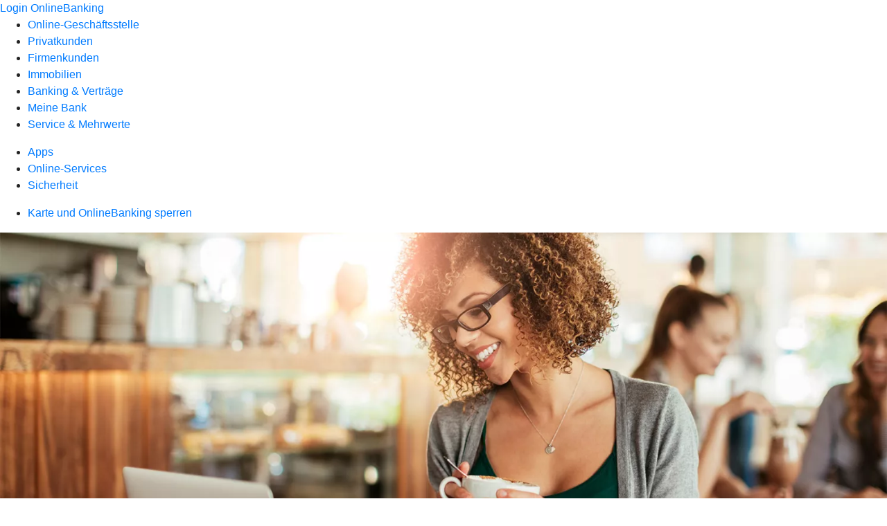

--- FILE ---
content_type: text/html
request_url: https://www.vbfoa.de/service/sicherheit/3d-secure.html
body_size: 196995
content:
<!DOCTYPE html><html lang="de-DE"><head><script type="text/javascript" src="/ruxitagentjs_ICA7NVfqrux_10325251017120750.js" data-dtconfig="rid=RID_709274629|rpid=874075261|domain=vbfoa.de|reportUrl=/rb_18f35b8a-28e6-455f-9304-0c5d6c4ac3ba|uam=1|app=35703a38e62069a9|coo=1|owasp=1|featureHash=ICA7NVfqrux|rdnt=1|uxrgce=1|cuc=wjovp48q|mel=100000|expw=1|dpvc=1|lastModification=1763595235316|tp=500,50,0|srbbv=2|agentUri=/ruxitagentjs_ICA7NVfqrux_10325251017120750.js"></script><meta charset="utf-8"><title>Mastercard® Identity Check™ &amp; Visa Secure - Volksbank eG</title><meta name="viewport" content="width=device-width,initial-scale=1"><meta name="portal_theme" content="1879_0"><meta name="domain" content=".vbfoa.de"><meta property="og:description" name="description" content="Mastercard® Identity Check™ und Visa Secure sind Verfahren zum Schutz Ihrer Debit- oder Kreditkartenzahlungen bei Online-Einkäufen."><meta property="og:title" content="Mastercard® Identity Check™ und Visa Secure"><meta property="og:image" content="https://atruvia.scene7.com/is/image/atruvia/3d-secure-dz-bank-ogt-1200x628?ts&#x3D;1752597974102"><meta name="google-site-verification" content="QP9cRpNOVy92wcfxDQDVOIa7GCfCe3fLvuH9WOwUyDI"><link rel="canonical" href="https://www.vbfoa.de/service/sicherheit/3d-secure.html"><link rel="icon" href="https://atruvia.scene7.com/is/image/atruvia/favicon-9"><link rel="preload" href="/kf-theme/assets?f=assets/bundle_rel.css" type="text/css" as="style"><link rel="stylesheet" href="/kf-theme/assets?f=assets/bundle_rel.css" title="kf-theme-bundle"><link rel="preload" href="/kf-theme/assets?f=assets/1879_0.css&a=LIGHT" type="text/css" as="style"><link rel="stylesheet" href="/kf-theme/assets?f=assets/1879_0.css&a=LIGHT" type="text/css" id="theme-colors"><link rel="stylesheet" href="/styles.f3e8a5cbc7091186.css"><link rel="modulepreload" href="/serviceproxy/homepage-cms-renderer-ui/main.js" data-automation-id="cms-renderer-ultimate-script" async></head><body><hra-root data-build-tag="25.12.2" data-env="PROD" data-renderer="cms-renderer-ultimate"><header class="hp-header"><a href="/services_cloud/portal" class="hp-portal-link" target="_blank">Login OnlineBanking</a><hra-header-nav><section slot="header-navigation"><nav class="hp-navigation" aria-label="Navigation"><ul class="nav-primary"><li><a href="/ogs.html" aria-label="Online-Geschäftsstelle">Online-Geschäftsstelle</a></li><li><a href="/privatkunden.html" aria-label="Privatkunden">Privatkunden</a></li><li><a href="/firmenkunden.html" aria-label="Firmenkunden">Firmenkunden</a></li><li><a href="/immobilien.html" aria-label="Immobilien">Immobilien</a></li><li><a href="/banking-und-vertraege.html" aria-label="Banking &amp; Verträge">Banking &amp; Verträge</a></li><li><a href="/meine-bank.html" aria-label="Meine Bank">Meine Bank</a></li><li class="active"><a href="/service.html" aria-label="Service &amp; Mehrwerte">Service &amp; Mehrwerte</a></li></ul></nav><nav class="hp-navigation" aria-label="Zweite Navigationsebene"><ul class="nav-secondary"><li><a href="/service/apps.html" aria-label="Apps">Apps</a></li><li><a href="/service/online-services.html" aria-label="Online-Services">Online-Services</a></li><li class="active"><a href="/service/sicherheit.html" aria-label="Sicherheit">Sicherheit</a></li></ul></nav><nav class="hp-navigation" aria-label="Dritte Navigationsebene"><ul class="nav-third"><li><a href="/service/sicherheit/karte-onlinebanking-sperren.html" aria-label="Karte und OnlineBanking sperren">Karte und OnlineBanking sperren</a></li></ul></nav></section></hra-header-nav></header><main class="hp-main"><section class="render-containerClasses-container-xl render-containerClasses-pr-0 render-containerClasses-pl-0 render-cmsid-parsys_opener render-component-web-okp-opener-gerade-schraeg render-darstellung-gerade" data-cta-resource-type="opener" data-render-containerclasses="container-xl pr-0 pl-0" data-render-cmsid="parsys_opener" data-render-component="okp-opener-gerade-schraeg" data-render-darstellung="gerade"><article><picture><source media="(max-width: 599px)" srcset="https://atruvia.scene7.com/is/image/atruvia/3d-secure-dz-bank-opener-gerade-1920x768:3-2?wid=320&hei=2500&fit=constrain%2C1&dpr=off&network=on&bfc=on 320w, https://atruvia.scene7.com/is/image/atruvia/3d-secure-dz-bank-opener-gerade-1920x768:3-2?wid=480&hei=2500&fit=constrain%2C1&dpr=off&network=on&bfc=on 480w, https://atruvia.scene7.com/is/image/atruvia/3d-secure-dz-bank-opener-gerade-1920x768:3-2?wid=640&hei=2500&fit=constrain%2C1&dpr=off&network=on&bfc=on 640w, https://atruvia.scene7.com/is/image/atruvia/3d-secure-dz-bank-opener-gerade-1920x768:3-2?wid=800&hei=2500&fit=constrain%2C1&dpr=off&network=on&bfc=on 800w, https://atruvia.scene7.com/is/image/atruvia/3d-secure-dz-bank-opener-gerade-1920x768:3-2?wid=1000&hei=2500&fit=constrain%2C1&dpr=off&network=on&bfc=on 1000w, https://atruvia.scene7.com/is/image/atruvia/3d-secure-dz-bank-opener-gerade-1920x768:3-2?wid=1200&hei=2500&fit=constrain%2C1&dpr=off&network=on&bfc=on 1200w, https://atruvia.scene7.com/is/image/atruvia/3d-secure-dz-bank-opener-gerade-1920x768:3-2?wid=1400&hei=2500&fit=constrain%2C1&dpr=off&network=on&bfc=on 1400w" sizes="100vw"><source media="(min-width: 600px) and (max-width: 1023px)" srcset="https://atruvia.scene7.com/is/image/atruvia/3d-secure-dz-bank-opener-gerade-1920x768:3-2?wid=640&hei=2500&fit=constrain%2C1&dpr=off&network=on&bfc=on 640w, https://atruvia.scene7.com/is/image/atruvia/3d-secure-dz-bank-opener-gerade-1920x768:3-2?wid=768&hei=2500&fit=constrain%2C1&dpr=off&network=on&bfc=on 768w, https://atruvia.scene7.com/is/image/atruvia/3d-secure-dz-bank-opener-gerade-1920x768:3-2?wid=900&hei=2500&fit=constrain%2C1&dpr=off&network=on&bfc=on 900w, https://atruvia.scene7.com/is/image/atruvia/3d-secure-dz-bank-opener-gerade-1920x768:3-2?wid=1024&hei=2500&fit=constrain%2C1&dpr=off&network=on&bfc=on 1024w, https://atruvia.scene7.com/is/image/atruvia/3d-secure-dz-bank-opener-gerade-1920x768:3-2?wid=1280&hei=2500&fit=constrain%2C1&dpr=off&network=on&bfc=on 1280w, https://atruvia.scene7.com/is/image/atruvia/3d-secure-dz-bank-opener-gerade-1920x768:3-2?wid=1536&hei=2500&fit=constrain%2C1&dpr=off&network=on&bfc=on 1536w, https://atruvia.scene7.com/is/image/atruvia/3d-secure-dz-bank-opener-gerade-1920x768:3-2?wid=1792&hei=2500&fit=constrain%2C1&dpr=off&network=on&bfc=on 1792w, https://atruvia.scene7.com/is/image/atruvia/3d-secure-dz-bank-opener-gerade-1920x768:3-2?wid=2048&hei=2500&fit=constrain%2C1&dpr=off&network=on&bfc=on 2048w" sizes="100vw"><source media="(min-width: 1024px) and (max-width: 1199px)" srcset="https://atruvia.scene7.com/is/image/atruvia/3d-secure-dz-bank-opener-gerade-1920x768:5-2?wid=1200&hei=2500&fit=constrain%2C1&dpr=off&network=on&bfc=on 1200w, https://atruvia.scene7.com/is/image/atruvia/3d-secure-dz-bank-opener-gerade-1920x768:5-2?wid=1500&hei=2500&fit=constrain%2C1&dpr=off&network=on&bfc=on 1500w, https://atruvia.scene7.com/is/image/atruvia/3d-secure-dz-bank-opener-gerade-1920x768:5-2?wid=1800&hei=2500&fit=constrain%2C1&dpr=off&network=on&bfc=on 1800w, https://atruvia.scene7.com/is/image/atruvia/3d-secure-dz-bank-opener-gerade-1920x768:5-2?wid=2100&hei=2500&fit=constrain%2C1&dpr=off&network=on&bfc=on 2100w, https://atruvia.scene7.com/is/image/atruvia/3d-secure-dz-bank-opener-gerade-1920x768:5-2?wid=2400&hei=2500&fit=constrain%2C1&dpr=off&network=on&bfc=on 2400w" sizes="100vw"><source media="(min-width: 1200px) and (max-width: 1491px)" srcset="https://atruvia.scene7.com/is/image/atruvia/3d-secure-dz-bank-opener-gerade-1920x768:5-2?wid=1492&hei=2500&fit=constrain%2C1&dpr=off&network=on&bfc=on 1492w, https://atruvia.scene7.com/is/image/atruvia/3d-secure-dz-bank-opener-gerade-1920x768:5-2?wid=1865&hei=2500&fit=constrain%2C1&dpr=off&network=on&bfc=on 1865w, https://atruvia.scene7.com/is/image/atruvia/3d-secure-dz-bank-opener-gerade-1920x768:5-2?wid=2238&hei=2500&fit=constrain%2C1&dpr=off&network=on&bfc=on 2238w, https://atruvia.scene7.com/is/image/atruvia/3d-secure-dz-bank-opener-gerade-1920x768:5-2?wid=2611&hei=2500&fit=constrain%2C1&dpr=off&network=on&bfc=on 2611w, https://atruvia.scene7.com/is/image/atruvia/3d-secure-dz-bank-opener-gerade-1920x768:5-2?wid=2984&hei=2500&fit=constrain%2C1&dpr=off&network=on&bfc=on 2984w" sizes="100vw"><source media="(min-width: 1492px)" srcset="https://atruvia.scene7.com/is/image/atruvia/3d-secure-dz-bank-opener-gerade-1920x768:5-2?wid=1492&hei=2500&fit=constrain%2C1&dpr=off&network=on&bfc=on 1492w, https://atruvia.scene7.com/is/image/atruvia/3d-secure-dz-bank-opener-gerade-1920x768:5-2?wid=1865&hei=2500&fit=constrain%2C1&dpr=off&network=on&bfc=on 1865w, https://atruvia.scene7.com/is/image/atruvia/3d-secure-dz-bank-opener-gerade-1920x768:5-2?wid=2238&hei=2500&fit=constrain%2C1&dpr=off&network=on&bfc=on 2238w, https://atruvia.scene7.com/is/image/atruvia/3d-secure-dz-bank-opener-gerade-1920x768:5-2?wid=2611&hei=2500&fit=constrain%2C1&dpr=off&network=on&bfc=on 2611w, https://atruvia.scene7.com/is/image/atruvia/3d-secure-dz-bank-opener-gerade-1920x768:5-2?wid=2984&hei=2500&fit=constrain%2C1&dpr=off&network=on&bfc=on 2984w" sizes="1492px"><img src="https://atruvia.scene7.com/is/image/atruvia/3d-secure-dz-bank-opener-gerade-1920x768:3-2?wid&#x3D;320&amp;hei&#x3D;2500&amp;fit&#x3D;constrain%2C1&amp;dpr&#x3D;off&amp;network&#x3D;on&amp;bfc&#x3D;on" alt="Frau mit lockigen Haaren sitzt im Café und schaut lächelnd auf Ihren Laptop" title="Frau mit lockigen Haaren sitzt im Café und schaut lächelnd auf Ihren Laptop" class="image opener-gerade-schraeg-image"></picture><header><div class="cms-text render-containerClasses-container-xl render-containerClasses-pr-0 render-containerClasses-pl-0"><h1 style="text-align:left">Mastercard® Identity Check™ und Visa Secure</h1><p style="text-align:left">Wenn es um das Bezahlen Ihres Online-Einkaufs geht, ist unsere Karte schnell gezückt. Für das Plus an Schutz sorgen dabei Mastercard® Identity Check™ und Visa Secure. Einfach Debit- oder Kreditkarte von Mastercard oder Visa kostenlos registrieren, Zahlung in der VR SecureGo plus App bestätigen oder TAN per SMS aufs Mobiltelefon bekommen – und schon ist Ihre Kartenzahlung im Internet abgesichert.</p></div></header></article></section><div class="render-containerClasses-container render-cmsid-parsys_layout render-component-web-okp-layout render-topLevel-true render-backgroundColor-none render-layoutWidth-col-md render-direction-row render-flexClasses-justify-content-center render-flexClasses-align-items-stretch render-paddingStyle-padding-top-s render-paddingStyle-padding-right-none render-paddingStyle-padding-bottom-s render-paddingStyle-padding-left-none" data-cta-resource-type="layout" data-render-containerclasses="container" data-render-cmsid="parsys_layout" data-render-component="okp-layout" data-render-toplevel="true" data-render-backgroundcolor="none" data-render-layoutwidth="col-md" data-render-direction="row" data-render-flexclasses="justify-content-center align-items-stretch" data-render-paddingstyle="padding-top-s padding-right-none padding-bottom-s padding-left-none"><article class="render-layoutClasses-col-md render-cmsid-parsys_layout_featurebox render-component-web-okp-feature-box render-outline-false render-hintergrund-hell render-textAlign-center render-mediaType-pictogram render-variante-center" data-cta-resource-type="featurebox" data-render-layoutclasses="col-md" data-render-cmsid="parsys_layout_featurebox" data-render-component="okp-feature-box" data-render-outline="false" data-render-hintergrund="hell" data-render-textalign="center" data-render-mediatype="pictogram" data-render-variante="center"><figure><i class="cms-icon" hidden>pict_basis-bestaetigung_96.svg</i></figure><h2 class="cms-title">Schnell und kostenlos registrieren</h2></article><article class="render-layoutClasses-col-md render-cmsid-parsys_layout_featurebox_copy render-component-web-okp-feature-box render-outline-false render-hintergrund-hell render-textAlign-center render-mediaType-pictogram render-variante-center" data-cta-resource-type="featurebox" data-render-layoutclasses="col-md" data-render-cmsid="parsys_layout_featurebox_copy" data-render-component="okp-feature-box" data-render-outline="false" data-render-hintergrund="hell" data-render-textalign="center" data-render-mediatype="pictogram" data-render-variante="center"><figure><i class="cms-icon" hidden>pict_basis-laptop_96.svg</i></figure><h2 class="cms-title">Entspannt einkaufen im Internet</h2></article><article class="render-layoutClasses-col-md render-cmsid-parsys_layout_featurebox_copy_480366550 render-component-web-okp-feature-box render-outline-false render-hintergrund-hell render-textAlign-center render-mediaType-pictogram render-variante-center" data-cta-resource-type="featurebox" data-render-layoutclasses="col-md" data-render-cmsid="parsys_layout_featurebox_copy_480366550" data-render-component="okp-feature-box" data-render-outline="false" data-render-hintergrund="hell" data-render-textalign="center" data-render-mediatype="pictogram" data-render-variante="center"><figure><i class="cms-icon" hidden>pict_basis-sicherheit_96.svg</i></figure><h2 class="cms-title">Sicher online bezahlen</h2></article></div><article class="render-containerClasses-container render-cmsid-parsys_stickybar render-component-web-okp-sticky-bar render-cta-true render-type-primary" data-cta-resource-type="stickybar" data-render-containerclasses="container" data-render-cmsid="parsys_stickybar" data-render-component="okp-sticky-bar" data-render-cta="true" data-render-type="primary"><nav><ul class="cms-list"><li class="render-tabid-parsys_layout_937880925">Vorteile</li><li class="render-tabid-parsys_layout_922692533_text_671900650">Sicher bezahlen</li><li class="render-tabid-parsys_layout_171248914">Registrierung</li></ul></nav><a href="/service/sicherheit/3d-secure.html#parsys_layout_171248914" target="_self" title="Zur Kartenregistrierung auf dieser Seite" tabindex="-1" class="cms-button render-containerClasses-container render-type-primary"><span class="cms-label">Karte registrieren</span></a></article><div class="render-containerClasses-container render-cmsid-parsys_layout_937880925 render-component-web-okp-layout render-topLevel-true render-backgroundColor-none render-layoutWidth-col-md render-direction-row render-flexClasses-justify-content-center render-flexClasses-align-items-start render-paddingStyle-padding-top-s render-paddingStyle-padding-right-none render-paddingStyle-padding-bottom-m render-paddingStyle-padding-left-none" data-cta-resource-type="layout" data-render-containerclasses="container" data-render-cmsid="parsys_layout_937880925" data-render-component="okp-layout" data-render-toplevel="true" data-render-backgroundcolor="none" data-render-layoutwidth="col-md" data-render-direction="row" data-render-flexclasses="justify-content-center align-items-start" data-render-paddingstyle="padding-top-s padding-right-none padding-bottom-m padding-left-none"><div class="render-layoutClasses-col-md-8 render-cmsid-parsys_layout_937880925_text render-component-web-okp-text" data-cta-resource-type="text" data-render-layoutclasses="col-md-8" data-render-cmsid="parsys_layout_937880925_text" data-render-component="okp-text"><h2 style="text-align:left">Mehr Sicherheit bei Ihrem Online-Einkauf</h2><p style="text-align:left">Was genau sind Mastercard® Identity Check™ und Visa Secure? Ganz einfach: Das sind die beiden Online-Sicherheitsverfahren von Mastercard und Visa. Sie machen das Bezahlen für Debit- oder Kreditkarteninhaberinnen und -inhaber im Internet sicher – und zwar durch die Zwei-Faktor-Authentifizierung. Das hört sich komplizierter an, als es ist. Es bedeutet, dass Sie Ihre Zahlung zusätzlich in der VR SecureGo plus App oder per SMS-TAN und selbstgewählter Sicherheitsfrage freigeben. Übrigens können Sie die Sicherheitsverfahren mit allen genossenschaftlichen Debit- und Kreditkarten von Mastercard und Visa nutzen, auch mit Ihrer girocard Debit Mastercard oder girocard Visa Debit.</p></div></div><div class="render-containerClasses-container render-cmsid-parsys_layout_922692533 render-component-web-okp-layout render-topLevel-true render-backgroundColor-none render-layoutWidth-col-md render-direction-row render-flexClasses-justify-content-center render-flexClasses-align-items-start render-paddingStyle-padding-top-l render-paddingStyle-padding-right-none render-paddingStyle-padding-bottom-m render-paddingStyle-padding-left-none" data-cta-resource-type="layout" data-render-containerclasses="container" data-render-cmsid="parsys_layout_922692533" data-render-component="okp-layout" data-render-toplevel="true" data-render-backgroundcolor="none" data-render-layoutwidth="col-md" data-render-direction="row" data-render-flexclasses="justify-content-center align-items-start" data-render-paddingstyle="padding-top-l padding-right-none padding-bottom-m padding-left-none"><div class="render-layoutClasses-col-md-8 render-cmsid-parsys_layout_922692533_text_671900650 render-component-web-okp-text" data-cta-resource-type="text" data-render-layoutclasses="col-md-8" data-render-cmsid="parsys_layout_922692533_text_671900650" data-render-component="okp-text"><h2 style="text-align:left">So schützen Sie Ihre Online-Zahlung mit Mastercard® Identity Check™ und Visa Secure</h2></div></div><div class="render-containerClasses-container render-cmsid-parsys_layout_381661681 render-component-web-okp-layout render-topLevel-true render-backgroundColor-none render-layoutWidth-col-md render-direction-row render-flexClasses-justify-content-center render-flexClasses-align-items-stretch render-paddingStyle-padding-top-none render-paddingStyle-padding-right-none render-paddingStyle-padding-bottom-m render-paddingStyle-padding-left-none" data-cta-resource-type="layout" data-render-containerclasses="container" data-render-cmsid="parsys_layout_381661681" data-render-component="okp-layout" data-render-toplevel="true" data-render-backgroundcolor="none" data-render-layoutwidth="col-md" data-render-direction="row" data-render-flexclasses="justify-content-center align-items-stretch" data-render-paddingstyle="padding-top-none padding-right-none padding-bottom-m padding-left-none"><article class="render-layoutClasses-col-md-4 render-cmsid-parsys_layout_381661681_featurebox render-component-web-okp-feature-box render-outline-false render-hintergrund-hell render-textAlign-center render-mediaType-bild render-variante-left" data-cta-resource-type="featurebox" data-render-layoutclasses="col-md-4" data-render-cmsid="parsys_layout_381661681_featurebox" data-render-component="okp-feature-box" data-render-outline="false" data-render-hintergrund="hell" data-render-textalign="center" data-render-mediatype="bild" data-render-variante="left"><img src="https://atruvia.scene7.com/is/content/atruvia/illu_einkaufstueten_duotone" alt="Illustration einer Person mit vielen Einkaufstaschen" title="Illustration einer Person mit vielen Einkaufstaschen" class="cms-image legacy"><h2 class="cms-title">Online einkaufen</h2><div class="cms-text render-layoutClasses-col-md-4"><p>Beim Bezahlvorgang mit der Mastercard oder Visa Karte öffnet sich ein Fenster für die Bestätigung per Mastercard® Identity Check™ oder Visa Secure.</p></div></article><article class="render-layoutClasses-col-md-4 render-cmsid-parsys_layout_381661681_featurebox_1014678598 render-component-web-okp-feature-box render-outline-false render-hintergrund-hell render-textAlign-center render-mediaType-bild render-variante-left" data-cta-resource-type="featurebox" data-render-layoutclasses="col-md-4" data-render-cmsid="parsys_layout_381661681_featurebox_1014678598" data-render-component="okp-feature-box" data-render-outline="false" data-render-hintergrund="hell" data-render-textalign="center" data-render-mediatype="bild" data-render-variante="left"><img src="https://atruvia.scene7.com/is/content/atruvia/illu_kreditkarte-und-handy-mit-schloss-im-kreis_duotone" alt="Illustration einer Person, die eine übergroße Karte in ein übergroßes Smartphone schiebt" title="Illustration einer Person, die eine übergroße Karte in ein übergroßes Smartphone schiebt" class="cms-image legacy"><h2 class="cms-title">Zahlung freigeben</h2><div class="cms-text render-layoutClasses-col-md-4"><p>Sie überprüfen die Daten der Transaktion in der VR SecureGo plus App. Wenn Sie die App nicht nutzen, erhalten Sie die Daten per SMS.<br></p></div></article><article class="render-layoutClasses-col-md render-cmsid-parsys_layout_381661681_featurebox_1252601562 render-component-web-okp-feature-box render-outline-false render-hintergrund-hell render-textAlign-center render-mediaType-bild render-variante-left" data-cta-resource-type="featurebox" data-render-layoutclasses="col-md" data-render-cmsid="parsys_layout_381661681_featurebox_1252601562" data-render-component="okp-feature-box" data-render-outline="false" data-render-hintergrund="hell" data-render-textalign="center" data-render-mediatype="bild" data-render-variante="left"><img src="https://atruvia.scene7.com/is/content/atruvia/illu_schluessel-und-schloss-mit-asterisk-im-kreis_duotone" alt="Illustration einer Person mit einem Schlüsselbund vor einem großen Schloss" title="Illustration einer Person mit einem Schlüsselbund vor einem großen Schloss" class="cms-image legacy"><h2 class="cms-title">Sicher bezahlen</h2><div class="cms-text render-layoutClasses-col-md"><p>Stimmen alle Daten, geben Sie die Zahlung direkt in der VR SecureGo plus App frei. Beim SMS-Verfahren bestätigen Sie sie mit einer TAN und der Antwort auf Ihre selbstgewählte Sicherheitsfrage.<br></p></div></article></div><div class="render-containerClasses-container render-cmsid-parsys_layout_171248914 render-component-web-okp-layout render-topLevel-true render-backgroundColor-primary render-layoutWidth-col-md render-direction-col render-flexClasses-align-items-sm-center render-flexClasses-justify-content-start render-classes-kf-color-primary-contrast render-classes-kf-bg-primary render-paddingStyle-padding-top-l render-paddingStyle-padding-right-none render-paddingStyle-padding-bottom-s render-paddingStyle-padding-left-none" data-cta-resource-type="layout" data-render-containerclasses="container" data-render-cmsid="parsys_layout_171248914" data-render-component="okp-layout" data-render-toplevel="true" data-render-backgroundcolor="primary" data-render-layoutwidth="col-md" data-render-direction="col" data-render-flexclasses="align-items-sm-center justify-content-start" data-render-classes="kf-color-primary-contrast kf-bg-primary" data-render-paddingstyle="padding-top-l padding-right-none padding-bottom-s padding-left-none"><div class="render-cmsid-parsys_layout_171248914_layout_1450732464 render-component-web-okp-layout render-topLevel-false render-backgroundColor-none render-layoutWidth-col-md render-direction-row render-flexClasses-justify-content-center render-flexClasses-align-items-start render-paddingStyle-padding-top-none render-paddingStyle-padding-right-m render-paddingStyle-padding-bottom-m render-paddingStyle-padding-left-m" data-cta-resource-type="layout" data-render-cmsid="parsys_layout_171248914_layout_1450732464" data-render-component="okp-layout" data-render-toplevel="false" data-render-backgroundcolor="none" data-render-layoutwidth="col-md" data-render-direction="row" data-render-flexclasses="justify-content-center align-items-start" data-render-paddingstyle="padding-top-none padding-right-m padding-bottom-m padding-left-m"><div class="render-layoutClasses-col-md-8 render-cmsid-parsys_layout_171248914_layout_1450732464_text render-component-web-okp-text" data-cta-resource-type="text" data-render-layoutclasses="col-md-8" data-render-cmsid="parsys_layout_171248914_layout_1450732464_text" data-render-component="okp-text"><h2 style="text-align:left">Einfache Registrierung</h2><p style="text-align:left">Registrieren Sie jetzt einfach Ihre Karte, um auch mal schnell online etwas bezahlen zu können. Da das Absichern Ihrer Zahlung häufig verpflichtend ist, kommen Sie in vielen Fällen nicht weiter, wenn Ihre Karte nicht registriert ist. Das muss nicht sein. Denn das Registrieren Ihrer Karte geht einfach, kostenlos und lässt sich in wenigen Schritten erledigen.</p></div></div><div class="render-cmsid-parsys_layout_171248914_layout render-component-web-okp-layout render-topLevel-false render-backgroundColor-none render-layoutWidth-col-md render-direction-row render-flexClasses-justify-content-start render-flexClasses-align-items-stretch render-paddingStyle-padding-top-none render-paddingStyle-padding-right-m render-paddingStyle-padding-bottom-m render-paddingStyle-padding-left-m" data-cta-resource-type="layout" data-render-cmsid="parsys_layout_171248914_layout" data-render-component="okp-layout" data-render-toplevel="false" data-render-backgroundcolor="none" data-render-layoutwidth="col-md" data-render-direction="row" data-render-flexclasses="justify-content-start align-items-stretch" data-render-paddingstyle="padding-top-none padding-right-m padding-bottom-m padding-left-m"><article class="render-layoutClasses-col-md render-cmsid-parsys_layout_171248914_layout_featurebox render-component-web-okp-feature-box render-outline-true render-hintergrund-hell render-textAlign-center render-mediaType-keine render-variante-left" data-cta-resource-type="featurebox" data-render-layoutclasses="col-md" data-render-cmsid="parsys_layout_171248914_layout_featurebox" data-render-component="okp-feature-box" data-render-outline="true" data-render-hintergrund="hell" data-render-textalign="center" data-render-mediatype="keine" data-render-variante="left"><h2 class="cms-title">Registrierung im OnlineBanking</h2><div class="cms-text render-layoutClasses-col-md"><ol><li>Loggen Sie sich mit Ihren Zugangsdaten ins OnlineBanking ein.</li><li>Klicken Sie auf Ihren Namen, dann auf „Onlinezugang &amp; Sicherheit“ und anschließend auf „VR SecureGo plus“.<br></li><li>Unter „Karten verknüpfen“ wählen Sie die Karte oder die Karten aus, bei denen Sie Zahlungen künftig per VR SecureGo plus App freigeben möchten.<br></li><li>Bestätigen Sie die Verknüpfung anschließend in der App.</li></ol></div><a href="/services_cloud/portal/webcomp/securego#/device/creditcard/sgo-creditcard-list" target="_blank" title="Zur Registrierung im OnlineBanking – neues Fenster" tabindex="-1" class="cms-button render-type-stroked"><span class="cms-label">Registrierung im OnlineBanking</span></a></article><article class="render-layoutClasses-col-md render-cmsid-parsys_layout_171248914_layout_featurebox_2015444980 render-component-web-okp-feature-box render-outline-true render-hintergrund-hell render-textAlign-center render-mediaType-keine render-variante-left" data-cta-resource-type="featurebox" data-render-layoutclasses="col-md" data-render-cmsid="parsys_layout_171248914_layout_featurebox_2015444980" data-render-component="okp-feature-box" data-render-outline="true" data-render-hintergrund="hell" data-render-textalign="center" data-render-mediatype="keine" data-render-variante="left"><h2 class="cms-title">Registrierung mit Aktivierungscode</h2><div class="cms-text render-layoutClasses-col-md"><ol><li>Entscheiden Sie sich, ob Sie Ihre Zahlungen direkt in der VR SecureGo plus App freigeben oder ob Sie die TAN per SMS auf Ihr Mobiltelefon bekommen möchten.</li><li>Klicken Sie unten auf den Button „Registrierung mit Aktivierungscode“.</li><li>Geben Sie die Nummer Ihrer Karte sowie den Aktivierungscode ein.<br></li><li>Bestätigen Sie die Registrierung mit einer TAN.<br></li><li>Wenn Sie Hilfe bei der Registrierung Ihrer Karte per Aktivierungscode brauchen, wenden Sie sich an unsere Mitarbeiterinnen und Mitarbeiter. Die Telefonnummer finden Sie in dem Brief, mit dem Sie den Aktivierungscode erhalten haben.</li></ol></div><a href="https://www.sicher-online-einkaufen-registrierung.de/" target="_blank" title="Externer Link zur Registrierung auf sicher-online-einkaufen-registrierung.de – neues Fenster" tabindex="-1" class="cms-button render-type-stroked" rel="nofollow noreferrer"><span class="cms-label">Registrierung mit Aktivierungscode</span></a></article></div><div class="render-cmsid-parsys_layout_171248914_layout_1450732464_co render-component-web-okp-layout render-topLevel-false render-backgroundColor-none render-layoutWidth-col-md render-direction-row render-flexClasses-justify-content-center render-flexClasses-align-items-start render-paddingStyle-padding-top-none render-paddingStyle-padding-right-m render-paddingStyle-padding-bottom-m render-paddingStyle-padding-left-m" data-cta-resource-type="layout" data-render-cmsid="parsys_layout_171248914_layout_1450732464_co" data-render-component="okp-layout" data-render-toplevel="false" data-render-backgroundcolor="none" data-render-layoutwidth="col-md" data-render-direction="row" data-render-flexclasses="justify-content-center align-items-start" data-render-paddingstyle="padding-top-none padding-right-m padding-bottom-m padding-left-m"><div class="render-layoutClasses-col-md-8 render-cmsid-parsys_layout_171248914_layout_1450732464_co_text_1051585850_copy render-component-web-okp-text" data-cta-resource-type="text" data-render-layoutclasses="col-md-8" data-render-cmsid="parsys_layout_171248914_layout_1450732464_co_text_1051585850_copy" data-render-component="okp-text"><ul class="info"><li><strong>Gut zu wissen: </strong>Nach dem Klick auf „Registrierung mit Aktivierungscode“ öffnet sich die Registrierungsseite www.sicher-online-einkaufen-registrierung.de in einem neuen Fenster.</li></ul></div></div></div><div class="render-containerClasses-container render-cmsid-parsys_layout_820429195 render-component-web-okp-layout render-topLevel-true render-backgroundColor-primary render-layoutWidth-col-md render-direction-row render-flexClasses-justify-content-center render-flexClasses-align-items-stretch render-classes-kf-color-primary-contrast render-classes-kf-bg-primary render-paddingStyle-padding-top-none render-paddingStyle-padding-right-m render-paddingStyle-padding-bottom-m render-paddingStyle-padding-left-m" data-cta-resource-type="layout" data-render-containerclasses="container" data-render-cmsid="parsys_layout_820429195" data-render-component="okp-layout" data-render-toplevel="true" data-render-backgroundcolor="primary" data-render-layoutwidth="col-md" data-render-direction="row" data-render-flexclasses="justify-content-center align-items-stretch" data-render-classes="kf-color-primary-contrast kf-bg-primary" data-render-paddingstyle="padding-top-none padding-right-m padding-bottom-m padding-left-m"><section class="render-layoutClasses-col-md-4 render-cmsid-parsys_layout_820429195_linkkachel_381645490 render-component-web-okp-asset-kachel render-auswahl-file-download" data-cta-resource-type="linkkachel" data-render-layoutclasses="col-md-4" data-render-cmsid="parsys_layout_820429195_linkkachel_381645490" data-render-component="okp-asset-kachel" data-render-auswahl="file-download"><h2 class="cms-header">Sonderbedingungen</h2><p class="cms-file-size">122 KB</p><a href="https://atruvia.scene7.com/is/content/atruvia/sonderbedingungen-visa-secure-mastercard-identity-checkpdf" target="_blank" title="Sonderbedingungen für die Sicherheitsverfahren Mastercard® Identity Check™ und Visa Secure " tabindex="-1"><figure><i class="cms-icon" hidden>ic_pdf_48</i><figcaption class="cms-description"></figcaption></figure></a></section></div><div class="render-containerClasses-container render-cmsid-parsys_layout_1114367205 render-component-web-okp-layout render-topLevel-true render-backgroundColor-none render-layoutWidth-col-md render-direction-row render-flexClasses-justify-content-center render-flexClasses-align-items-start render-paddingStyle-padding-top-l render-paddingStyle-padding-right-none render-paddingStyle-padding-bottom-m render-paddingStyle-padding-left-none" data-cta-resource-type="layout" data-render-containerclasses="container" data-render-cmsid="parsys_layout_1114367205" data-render-component="okp-layout" data-render-toplevel="true" data-render-backgroundcolor="none" data-render-layoutwidth="col-md" data-render-direction="row" data-render-flexclasses="justify-content-center align-items-start" data-render-paddingstyle="padding-top-l padding-right-none padding-bottom-m padding-left-none"><div class="render-layoutClasses-col-md render-cmsid-parsys_layout_1114367205_text_932095385_copy render-component-web-okp-text" data-cta-resource-type="text" data-render-layoutclasses="col-md" data-render-cmsid="parsys_layout_1114367205_text_932095385_copy" data-render-component="okp-text"><h2 style="text-align:center">VR SecureGo plus App herunterladen<br></h2></div></div><div class="render-containerClasses-container render-cmsid-parsys_layout_824719144 render-component-web-okp-layout render-topLevel-true render-backgroundColor-none render-layoutWidth-col-md render-direction-row render-flexClasses-justify-content-center render-flexClasses-align-items-start render-paddingStyle-padding-top-none render-paddingStyle-padding-right-none render-paddingStyle-padding-bottom-m render-paddingStyle-padding-left-none" data-cta-resource-type="layout" data-render-containerclasses="container" data-render-cmsid="parsys_layout_824719144" data-render-component="okp-layout" data-render-toplevel="true" data-render-backgroundcolor="none" data-render-layoutwidth="col-md" data-render-direction="row" data-render-flexclasses="justify-content-center align-items-start" data-render-paddingstyle="padding-top-none padding-right-none padding-bottom-m padding-left-none"><div class="render-layoutClasses-col-lg-3 render-layoutClasses-col-sm-6 render-cmsid-parsys_layout_824719144_image render-component-web-okp-image render-hasCaption-false" data-cta-resource-type="image" data-render-layoutclasses="col-lg-3 col-sm-6" data-render-cmsid="parsys_layout_824719144_image" data-render-component="okp-image" data-render-hascaption="false"><img src="https://atruvia.scene7.com/is/content/atruvia/vr-securego-plus-app-atruvia-app-icon" alt="QR-Code zum Herunterladen der VR SecureGo plus App" title="QR-Code zum Herunterladen der VR SecureGo plus App" class="cms-image legacy"></div></div><div class="render-containerClasses-container render-cmsid-parsys_layout_1143092698_co render-component-web-okp-layout render-topLevel-true render-backgroundColor-none render-layoutWidth-col-md render-direction-row render-flexClasses-justify-content-center render-flexClasses-align-items-start render-paddingStyle-padding-top-none render-paddingStyle-padding-right-none render-paddingStyle-padding-bottom-m render-paddingStyle-padding-left-none" data-cta-resource-type="layout" data-render-containerclasses="container" data-render-cmsid="parsys_layout_1143092698_co" data-render-component="okp-layout" data-render-toplevel="true" data-render-backgroundcolor="none" data-render-layoutwidth="col-md" data-render-direction="row" data-render-flexclasses="justify-content-center align-items-start" data-render-paddingstyle="padding-top-none padding-right-none padding-bottom-m padding-left-none"><div class="render-layoutClasses-col-md-4 render-cmsid-parsys_layout_1143092698_co_layout_1177686250_co render-component-web-okp-layout render-topLevel-false render-backgroundColor-none render-layoutWidth-col-md-4 render-direction-row render-flexClasses-justify-content-center render-flexClasses-align-items-start render-paddingStyle-padding-top-none render-paddingStyle-padding-right-none render-paddingStyle-padding-bottom-m render-paddingStyle-padding-left-none" data-cta-resource-type="layout" data-render-layoutclasses="col-md-4" data-render-cmsid="parsys_layout_1143092698_co_layout_1177686250_co" data-render-component="okp-layout" data-render-toplevel="false" data-render-backgroundcolor="none" data-render-layoutwidth="col-md-4" data-render-direction="row" data-render-flexclasses="justify-content-center align-items-start" data-render-paddingstyle="padding-top-none padding-right-none padding-bottom-m padding-left-none"><div class="render-layoutClasses-col-md-6 render-cmsid-parsys_layout_1143092698_co_layout_1177686250_co_button_1228824360_co render-component-web-okp-button render-shape-default render-type-secondary render-position-left render-noIcon-false" data-cta-resource-type="button" data-render-layoutclasses="col-md-6" data-render-cmsid="parsys_layout_1143092698_co_layout_1177686250_co_button_1228824360_co" data-render-component="okp-button" data-render-shape="default" data-render-type="secondary" data-render-position="left" data-render-noicon="false"><a href="https://play.google.com/store/apps/details?id&#x3D;de.fiduciagad.securego.vr" target="_blank" title="Externer Link zu Google Play auf play.google.com – neues Fenster" tabindex="-1" class="cms-button render-layoutClasses-col-md-6 render-shape-default render-type-secondary render-position-left" rel="nofollow noreferrer"><figure><i class="cms-icon" hidden>ic_android_24</i><figcaption class="cms-label">VR SecureGo plus App für Android</figcaption></figure></a></div><div class="render-layoutClasses-col-md-6 render-cmsid-parsys_layout_1143092698_co_layout_1177686250_co_button_copy_copy render-component-web-okp-button render-shape-default render-type-secondary render-position-left render-noIcon-false" data-cta-resource-type="button" data-render-layoutclasses="col-md-6" data-render-cmsid="parsys_layout_1143092698_co_layout_1177686250_co_button_copy_copy" data-render-component="okp-button" data-render-shape="default" data-render-type="secondary" data-render-position="left" data-render-noicon="false"><a href="https://apps.apple.com/de/app/vr-securego-plus/id1535422059" target="_blank" title="Externer Link zum App Store auf apps.apple.com – neues Fenster" tabindex="-1" class="cms-button render-layoutClasses-col-md-6 render-shape-default render-type-secondary render-position-left" rel="nofollow noreferrer"><figure><i class="cms-icon" hidden>ic_apple_24</i><figcaption class="cms-label">VR SecureGo plus App für iOS</figcaption></figure></a></div></div></div><div class="render-containerClasses-container render-cmsid-parsys_layout_15951954 render-component-web-okp-layout render-topLevel-true render-backgroundColor-none render-layoutWidth-col-md render-direction-row render-flexClasses-justify-content-center render-flexClasses-align-items-start render-paddingStyle-padding-top-l render-paddingStyle-padding-right-none render-paddingStyle-padding-bottom-m render-paddingStyle-padding-left-none" data-cta-resource-type="layout" data-render-containerclasses="container" data-render-cmsid="parsys_layout_15951954" data-render-component="okp-layout" data-render-toplevel="true" data-render-backgroundcolor="none" data-render-layoutwidth="col-md" data-render-direction="row" data-render-flexclasses="justify-content-center align-items-start" data-render-paddingstyle="padding-top-l padding-right-none padding-bottom-m padding-left-none"><div class="render-layoutClasses-col-md-8 render-cmsid-parsys_layout_15951954_text render-component-web-okp-text" data-cta-resource-type="text" data-render-layoutclasses="col-md-8" data-render-cmsid="parsys_layout_15951954_text" data-render-component="okp-text"><h2 style="text-align:left">Zeit zu wechseln? Nutzen Sie das TAN-Verfahren</h2><p style="text-align:left">In der Benutzerverwaltung wechseln Sie in wenigen Minuten vom SMS-Verfahren zum TAN-Verfahren. Klicken Sie auf den Button „Benutzerverwaltung“ und melden Sie sich mit Ihrer Kartennummer an. Wählen Sie „Zustellung per Smartphone-App“ aus und tippen Sie Ihre Karten-Kennung ein. Geschafft! Ab jetzt geben Sie Ihre Zahlungen ganz bequem in der VR SecureGo plus App frei.</p><ul class="info"><li style="text-align:left">Tipp: Ihre Karten-Kennung finden Sie in der VR SecureGo plus App in den Einstellungen.</li></ul></div></div><div class="render-containerClasses-container render-cmsid-parsys_layout_2015498161 render-component-web-okp-layout render-topLevel-true render-backgroundColor-none render-layoutWidth-col-md render-direction-col render-flexClasses-align-items-sm-center render-flexClasses-justify-content-start render-paddingStyle-padding-top-none render-paddingStyle-padding-right-none render-paddingStyle-padding-bottom-l render-paddingStyle-padding-left-none" data-cta-resource-type="layout" data-render-containerclasses="container" data-render-cmsid="parsys_layout_2015498161" data-render-component="okp-layout" data-render-toplevel="true" data-render-backgroundcolor="none" data-render-layoutwidth="col-md" data-render-direction="col" data-render-flexclasses="align-items-sm-center justify-content-start" data-render-paddingstyle="padding-top-none padding-right-none padding-bottom-l padding-left-none"><div class="render-cmsid-parsys_layout_2015498161_button render-component-web-okp-button render-shape-default render-type-secondary render-noIcon-true" data-cta-resource-type="button" data-render-cmsid="parsys_layout_2015498161_button" data-render-component="okp-button" data-render-shape="default" data-render-type="secondary" data-render-noicon="true"><a href="https://sicher-online-einkaufen-registrierung.de/" target="_blank" title="Externer Link zur Benutzerverwaltung – neues Fenster" tabindex="-1" class="cms-button render-shape-default render-type-secondary" rel="nofollow noreferrer"><span class="cms-label">Benutzerverwaltung</span></a></div></div><div class="render-containerClasses-container render-cmsid-parsys_text render-component-web-okp-text" data-cta-resource-type="text" data-render-containerclasses="container" data-render-cmsid="parsys_text" data-render-component="okp-text"><h2 style="text-align:left">FAQ zu Mastercard® Identity Check™ und Visa Secure<br></h2></div><article class="render-containerClasses-container render-cmsid-parsys_accordeon render-component-web-okp-akkordeon render-backgroundColor-keine render-variante-linksbuendig render-box-innerhalb" data-cta-resource-type="accordeon" data-render-containerclasses="container" data-render-cmsid="parsys_accordeon" data-render-component="okp-akkordeon" data-render-backgroundcolor="keine" data-render-variante="linksbuendig" data-render-box="innerhalb"><details class="render-cmsid-parsys_accordeon_accordeonfaqtab render-component-web-okp-akkordeon-faq-tab render-expanded-false render-box-innerhalb" data-cta-resource-type="accordeonfaqtab" data-render-cmsid="parsys_accordeon_accordeonfaqtab" data-render-component="okp-akkordeon-faq-tab" data-render-expanded="false"><summary class="cms-title">Was kosten Mastercard® Identity Check™ und Visa Secure?</summary><div class="cms-text"><p>Mastercard® Identity Check™ und Visa Secure kosten nichts – nur 5 Minuten Ihrer Zeit für die Registrierung.<br></p></div></details><details class="render-cmsid-parsys_accordeon_accordeonfaqtab_750018327 render-component-web-okp-akkordeon-faq-tab render-expanded-false render-box-innerhalb" data-cta-resource-type="accordeonfaqtab" data-render-cmsid="parsys_accordeon_accordeonfaqtab_750018327" data-render-component="okp-akkordeon-faq-tab" data-render-expanded="false"><summary class="cms-title">Kostet das SMS-Verfahren etwas?</summary><div class="cms-text"><p>Nein, zumindest wir als Bank berechnen Ihnen nichts für den SMS-Versand. Es kann aber sein, dass Ihr Mobilfunkanbieter für den SMS-Empfang Geld haben möchte. Darauf haben wir leider keinen Einfluss. In der Regel sollte der SMS-Empfang aber kostenlos sein.<br></p></div></details><details class="render-cmsid-parsys_accordeon_accordeonfaqtab_2060280941 render-component-web-okp-akkordeon-faq-tab render-expanded-false render-box-innerhalb" data-cta-resource-type="accordeonfaqtab" data-render-cmsid="parsys_accordeon_accordeonfaqtab_2060280941" data-render-component="okp-akkordeon-faq-tab" data-render-expanded="false"><summary class="cms-title">Wie lange dauert die Registrierung?</summary><div class="cms-text"><p>Die Registrierung geht schnell und ist mit wenigen Klicks erledigt. Beachten Sie nur, dass Sie einen Aktivierungscode brauchen. Wenn Sie den nicht zur Hand haben, rechnen Sie bitte Zeit für die Postzustellung extra ein.</p></div></details><div class="render-cmsid-parsys_accordeon_accordeontab render-component-web-okp-akkordeon-tab render-expanded-false render-box-innerhalb" data-cta-resource-type="accordeontab" data-render-cmsid="parsys_accordeon_accordeontab" data-render-component="okp-akkordeon-tab" data-render-expanded="false"><details><summary class="cms-title">Wo kann ich meine Einstellungen ändern?</summary><ul class="cms-list"><li class="cms-list-item"><div class="render-cmsid-parsys_accordeon_accordeontab_text render-component-web-okp-text" data-cta-resource-type="text" data-render-cmsid="parsys_accordeon_accordeontab_text" data-render-component="okp-text"><p>Klicken Sie auf den Button „Benutzerverwaltung“. Sie landen zunächst in der Registrierungsstrecke. Geben Sie Ihre Kartennummer ein. Wenn Ihre Karte schon registriert ist, erkennt das System das und leitet Sie automatisch in die Benutzerverwaltung weiter. Dort ändern Sie einfach Ihre Daten oder wechseln das Verfahren.  </p></div></li><li class="cms-list-item"><section class="render-cmsid-parsys_accordeon_accordeontab_buttonlist render-component-web-okp-button-list" data-cta-resource-type="buttonlist" data-render-cmsid="parsys_accordeon_accordeontab_buttonlist" data-render-component="okp-button-list"><ul><li><div class="render-cmsid-parsys_accordeon_accordeontab_buttonlist_button_1055282756 render-component-web-okp-button render-shape-compact render-type-secondary render-noIcon-false" data-cta-resource-type="button" data-render-cmsid="parsys_accordeon_accordeontab_buttonlist_button_1055282756" data-render-component="okp-button" data-render-shape="compact" data-render-type="secondary" data-render-noicon="false"><a href="https://sicher-online-einkaufen-registrierung.de/" target="_blank" title="Externer Link zur Benutzerverwaltung – neues Fenster" tabindex="-1" class="cms-button render-shape-compact render-type-secondary" rel="nofollow noreferrer"><figure><i class="cms-icon" hidden>ic_pfeil_rechts_24</i><figcaption class="cms-label">Benutzerverwaltung</figcaption></figure></a></div></li><li><div class="render-cmsid-parsys_accordeon_accordeontab_buttonlist_button render-component-web-okp-button render-shape-compact render-type-secondary render-noIcon-true" data-cta-resource-type="button" data-render-cmsid="parsys_accordeon_accordeontab_buttonlist_button" data-render-component="okp-button" data-render-shape="compact" data-render-type="secondary" data-render-noicon="true"><a href="" title="" tabindex="-1" class="cms-button render-shape-compact render-type-secondary"><span class="cms-label"></span></a></div></li></ul></section></li></ul></details></div><details class="render-cmsid-parsys_accordeon_accordeonfaqtab_141477953 render-component-web-okp-akkordeon-faq-tab render-expanded-false render-box-innerhalb" data-cta-resource-type="accordeonfaqtab" data-render-cmsid="parsys_accordeon_accordeonfaqtab_141477953" data-render-component="okp-akkordeon-faq-tab" data-render-expanded="false"><summary class="cms-title">Ich nutze die VR SecureGo plus App und habe mein Smartphone oder Tablet verloren. Was muss ich tun?</summary><div class="cms-text"><p>Installieren Sie die VR SecureGo plus App auf Ihrem neuen Gerät und registrieren Sie Ihre Karte noch einmal.<br></p></div></details><details class="render-cmsid-parsys_accordeon_accordeonfaqtab_1322988395 render-component-web-okp-akkordeon-faq-tab render-expanded-false render-box-innerhalb" data-cta-resource-type="accordeonfaqtab" data-render-cmsid="parsys_accordeon_accordeonfaqtab_1322988395" data-render-component="okp-akkordeon-faq-tab" data-render-expanded="false"><summary class="cms-title">Ich habe die VR SecureGo plus App gelöscht. Was mache ich jetzt?</summary><div class="cms-text"><p>Installieren Sie die VR SecureGo plus App wieder auf Ihrem Smartphone oder Tablet und registrieren Sie Ihre Karte noch einmal.<br></p></div></details><details class="render-cmsid-parsys_accordeon_accordeonfaqtab_130744675 render-component-web-okp-akkordeon-faq-tab render-expanded-false render-box-innerhalb" data-cta-resource-type="accordeonfaqtab" data-render-cmsid="parsys_accordeon_accordeonfaqtab_130744675" data-render-component="okp-akkordeon-faq-tab" data-render-expanded="false"><summary class="cms-title">Ab welcher Betriebssystem-Version kann ich die VR SecureGo plus App nutzen?</summary><div class="cms-text"><p>Sie können die VR SecureGo plus App ab der iOS-Version 17.6 oder ab der Android-Version 10 nutzen.<br></p></div></details><div class="render-cmsid-parsys_accordeon_accordeontab_442776286 render-component-web-okp-akkordeon-tab render-expanded-false render-box-innerhalb" data-cta-resource-type="accordeontab" data-render-cmsid="parsys_accordeon_accordeontab_442776286" data-render-component="okp-akkordeon-tab" data-render-expanded="false"><details><summary class="cms-title">Wo finde ich meinen Aktivierungscode?</summary><ul class="cms-list"><li class="cms-list-item"><div class="render-cmsid-parsys_accordeon_accordeontab_442776286_text render-component-web-okp-text" data-cta-resource-type="text" data-render-cmsid="parsys_accordeon_accordeontab_442776286_text" data-render-component="okp-text"><p>Bei einer neuen Karte bekommen Sie Ihren Aktivierungscode automatisch per Post.  Wenn Sie Ihre Karte schon länger haben und jetzt registrieren möchten, klicken Sie einfach auf den Button „Registrierung“. Danach registrieren Sie Ihre Karte mit Aktivierungscode oder direkt im OnlineBanking.<br></p></div></li><li class="cms-list-item"><section class="render-cmsid-parsys_accordeon_accordeontab_442776286_buttonlist render-component-web-okp-button-list" data-cta-resource-type="buttonlist" data-render-cmsid="parsys_accordeon_accordeontab_442776286_buttonlist" data-render-component="okp-button-list"><ul><li><div class="render-cmsid-parsys_accordeon_accordeontab_442776286_buttonlist_button_499900000 render-component-web-okp-button render-shape-compact render-type-secondary render-noIcon-false" data-cta-resource-type="button" data-render-cmsid="parsys_accordeon_accordeontab_442776286_buttonlist_button_499900000" data-render-component="okp-button" data-render-shape="compact" data-render-type="secondary" data-render-noicon="false"><a href="/services_cloud/portal/webcomp/securego#/device/creditcard/sgo-creditcard-list#parsys_layout_171248914_text" target="_blank" title="Zur Registrierung der Karte im OnlineBanking – neues Fenster" tabindex="-1" class="cms-button render-shape-compact render-type-secondary"><figure><i class="cms-icon" hidden>ic_pfeil_rechts_24</i><figcaption class="cms-label">Registrierung</figcaption></figure></a></div></li><li><div class="render-cmsid-parsys_accordeon_accordeontab_442776286_buttonlist_button render-component-web-okp-button render-shape-compact render-type-secondary render-noIcon-true" data-cta-resource-type="button" data-render-cmsid="parsys_accordeon_accordeontab_442776286_buttonlist_button" data-render-component="okp-button" data-render-shape="compact" data-render-type="secondary" data-render-noicon="true"><a href="" title="" tabindex="-1" class="cms-button render-shape-compact render-type-secondary"><span class="cms-label"></span></a></div></li></ul></section></li></ul></details></div><details class="render-cmsid-parsys_accordeon_accordeonfaqtab_1784584741 render-component-web-okp-akkordeon-faq-tab render-expanded-false render-box-innerhalb" data-cta-resource-type="accordeonfaqtab" data-render-cmsid="parsys_accordeon_accordeonfaqtab_1784584741" data-render-component="okp-akkordeon-faq-tab" data-render-expanded="false"><summary class="cms-title">Ich nutze Mastercard® Identity Check™ und Visa Secure, die Händlerin oder der Händler aber nicht. Was nun?</summary><div class="cms-text"><p>Mastercard® Identity Check™ und Visa Secure sind seit 2021 im europäischen Online-Handel Pflicht. Falls eine Händlerin oder ein Händler, zum Beispiel außerhalb Europas, das Verfahren nicht einsetzt, können Sie aber meistens trotzdem dort einkaufen.<br></p></div></details></article><div class="render-containerClasses-container render-cmsid-parsys_linkliste_726512417_ render-component-web-okp-linkliste render-darstellung-text render-position-rechts" data-cta-resource-type="linkliste" data-render-containerclasses="container" data-render-cmsid="parsys_linkliste_726512417_" data-render-component="okp-linkliste" data-render-darstellung="text" data-render-position="rechts"><div><h2 class="cms-header">Mit diesen Debit- und Kreditkarten können Sie die Sicherheitsverfahren nutzen</h2><div><div class="render-cmsid-parsys_linkliste_726512417__linklisteabschnitt_c render-sub-linkliste-abschnitt" data-render-cmsid="parsys_linkliste_726512417__linklisteabschnitt_c" data-render-sub="linkliste-abschnitt"><h3 class="cms-abschnitt-header"></h3><ul><li><article class="render-component-web-okp-text-teaser render-linkType-standard render-cmsid-render-cmsid-parsys_linkliste_726512417__linklisteabschnitt_c_linklistelink_copy"><h2 class="cms-title">Kreditkarten</h2><a href="/privatkunden/girokonto-und-bezahlen/produkte/karten/kreditkarten.html" target="_self" title="Zur Produktübersichtseite Debit- und Kreditkarten" tabindex="0" class="cms-link"><span class="cms-label">Kreditkarten</span></a></article></li><li><article class="render-component-web-okp-text-teaser render-linkType-standard render-cmsid-render-cmsid-parsys_linkliste_726512417__linklisteabschnitt_c_linklistelink_497407"><h2 class="cms-title">Firmenkreditkarten</h2><a href="/firmenkunden/zahlungsverkehr/produkte/karten/firmenkreditkarten.html" target="_self" title="Zur Produktübersicht Firmenkreditkarten" tabindex="0" class="cms-link"><span class="cms-label">Firmenkreditkarten</span></a></article></li><li><article class="render-component-web-okp-text-teaser render-linkType-standard render-cmsid-render-cmsid-parsys_linkliste_726512417__linklisteabschnitt_c_linklistelink_182135"><h2 class="cms-title">girocard</h2><a href="/privatkunden/girokonto-und-bezahlen/produkte/karten/girocard.html" target="_self" title="Zur Produktbeschreibung girocard" tabindex="0" class="cms-link"><span class="cms-label">girocard</span></a></article></li></ul></div></div></div></div></main><aside><section slot="contact-widget"></section></aside><footer><section class="hp-footer-branch-locator"><a href="https://suche.geno-banken.de/#/?config.api_token&#x3D;3M75Bn5sWiFXVHxReLsiGzTB&amp;config.location_type&#x3D;bank&amp;filters.bank_code&#x3D;20069812&amp;config.layout_bank_code&#x3D;20069812&amp;config.autofit&#x3D;true&amp;config.template_override&#x3D;vrb" class="hp-footer-branch-locator" slot="branch-locator"></a></section><section class="hp-footer-navigation"><hra-footer-nav><nav slot="footer-navigation" aria-label="Fußzeilennavigation"><ul class="nav-footer"><li><a href="/impressum.html" title="Impressum">Impressum</a></li><li><a href="/datenschutz.html" title="Datenschutz">Datenschutz</a></li><li><a href="/nutzungsbedingungen.html" title="Nutzungsbedingungen">Nutzungsbedingungen</a></li><li><a href="/rechtliche-hinweise.html" title="Rechtliche Hinweise">Rechtliche Hinweise</a></li><li><a href="/agb.html" title="AGB">AGB</a></li><li><a href="/barrierefreiheit.html" title="Barrierefreiheit">Barrierefreiheit</a></li></ul></nav></hra-footer-nav></section></footer></hra-root><script type="module" src="/runtime.aa1f25b2cd7a4bd5.js"></script><script type="module" src="/polyfills.e8d3e141fb580634.js"></script><script type="module" src="/main.891bb487cf66a444.js"></script><script type="application/json" data-automation-id="homepage-configuration-object">{"defaultLanguage":"de-DE","translations":[{"languageCode":"de-DE","loginButtonLabel":"Login OnlineBanking","searchBarLabel":"Filialsuche","title":"","suffix":"Volksbank eG"}],"socialMediaLinks":[],"googleVerify":"QP9cRpNOVy92wcfxDQDVOIa7GCfCe3fLvuH9WOwUyDI","bingVerify":"","consentLayerOptionPersonal":true,"consentLayerOptionMarketing":true,"consentLayerOptionStatistic":true,"showSearchMenu":true,"showContactMenu":true,"searchFieldMode":"","branchSearchLink":"https://suche.geno-banken.de/#/?config.api_token=3M75Bn5sWiFXVHxReLsiGzTB&#x26;config.location_type=bank&#x26;filters.bank_code=20069812&#x26;config.layout_bank_code=20069812&#x26;config.autofit=true&#x26;config.template_override=vrb","branchSearchColorScheme":"vrb","showBranchSearchMenu":true}</script><script type="application/json" data-automation-id="homepage-content">{"statusCode":200,"contentPath":"/service/sicherheit/3d-secure.html","error":{},"meta":{"language":"de-DE","title":"Mastercard&#xAE; Identity Check&#x2122; &#x26; Visa Secure - Volksbank eG","theme":"1879_0","googleVerify":"QP9cRpNOVy92wcfxDQDVOIa7GCfCe3fLvuH9WOwUyDI","bingVerify":"","robots":"","canonical":"https://www.vbfoa.de/service/sicherheit/3d-secure.html","canonicalLink":"https://www.vbfoa.de/service/sicherheit/3d-secure.html","branchOverviewUrl":"https://geno-banken.de/#/?config.api_token=HFfYeuAyRt8GysVt6gQxXEP3&#x26;filters.bank_code=20069812&#x26;config.template_override=vrb","favicon":"https://atruvia.scene7.com/is/image/atruvia/favicon-9","ogTitle":"Mastercard&#xAE; Identity Check&#x2122; und Visa Secure","ogDescription":"Diese Verfahren machen das Bezahlen beim Online-Einkauf noch sicherer.","ogImage":"https://atruvia.scene7.com/is/image/atruvia/3d-secure-dz-bank-ogt-1200x628?ts=1752597974102","ogLanguage":"de","description":"Mastercard&#xAE; Identity Check&#x2122; und Visa Secure sind Verfahren zum Schutz Ihrer Debit- oder Kreditkartenzahlungen bei Online-Eink&#xE4;ufen."},"main":{"type":"cmsContent","contentPath":"/service/sicherheit/3d-secure.html","basePath":"/service/sicherheit/3d-secure.html","subRouteQuery":"","title":"Mastercard&#xAE; Identity Check&#x2122; &#x26; Visa Secure - Volksbank eG","language":"de-DE","noindex":false,"nofollow":false,"description":"Mastercard&#xAE; Identity Check&#x2122; und Visa Secure sind Verfahren zum Schutz Ihrer Debit- oder Kreditkartenzahlungen bei Online-Eink&#xE4;ufen.","ogTitle":"Mastercard&#xAE; Identity Check&#x2122; und Visa Secure","ogDescription":"Diese Verfahren machen das Bezahlen beim Online-Einkauf noch sicherer.","ogImage":"https://atruvia.scene7.com/is/image/atruvia/3d-secure-dz-bank-ogt-1200x628?ts=1752597974102","ogLanguage":"de","highlight":false,"header":{"navigation":[[{"title":"Online-Gesch&#xE4;ftsstelle","path":"/ogs.html","active":false},{"title":"Privatkunden","path":"/privatkunden.html","active":false},{"title":"Firmenkunden","path":"/firmenkunden.html","active":false},{"title":"Immobilien","path":"/immobilien.html","active":false},{"title":"Banking &#x26; Vertr&#xE4;ge","path":"/banking-und-vertraege.html","active":false},{"title":"Meine Bank","path":"/meine-bank.html","active":false},{"title":"Service &#x26; Mehrwerte","path":"/service.html","active":true}],[{"title":"Apps","path":"/service/apps.html","active":false},{"title":"Online-Services","path":"/service/online-services.html","active":false},{"title":"Sicherheit","path":"/service/sicherheit.html","active":true}],[{"title":"Karte und OnlineBanking sperren","path":"/service/sicherheit/karte-onlinebanking-sperren.html","active":false}]]},"footer":{"navigation":[{"title":"Impressum","path":"/impressum.html","active":false},{"title":"Datenschutz","path":"/datenschutz.html","active":false},{"title":"Nutzungsbedingungen","path":"/nutzungsbedingungen.html","active":false},{"title":"Rechtliche Hinweise","path":"/rechtliche-hinweise.html","active":false},{"title":"AGB","path":"/agb.html","active":false},{"title":"Barrierefreiheit","path":"/barrierefreiheit.html","active":false}]},"payload":{"schema":[{"mainEntity":[{"@type":"Question","name":"Was kosten Mastercard&#xAE; Identity Check&#x2122; und Visa Secure?","acceptedAnswer":{"@type":"Answer","text":"&#x3C;p&#x3E;Mastercard&#xAE; Identity Check&#x2122;&#x26;nbsp;und&#x26;nbsp;Visa Secure kosten nichts &#x2013; nur 5 Minuten Ihrer Zeit f&#xFC;r die Registrierung.&#x3C;br&#x3E;\r\n&#x3C;/p&#x3E;\r\n"}},{"@type":"Question","name":"Kostet das SMS-Verfahren etwas?","acceptedAnswer":{"@type":"Answer","text":"&#x3C;p&#x3E;Nein, zumindest wir als Bank berechnen Ihnen nichts f&#xFC;r den SMS-Versand. Es kann aber sein, dass Ihr Mobilfunkanbieter f&#xFC;r den SMS-Empfang Geld haben m&#xF6;chte. Darauf haben wir leider keinen Einfluss. In der Regel sollte der SMS-Empfang aber kostenlos sein.&#x3C;br&#x3E;\r\n&#x3C;/p&#x3E;\r\n"}},{"@type":"Question","name":"Wie lange dauert die Registrierung?","acceptedAnswer":{"@type":"Answer","text":"&#x3C;p&#x3E;Die Registrierung geht schnell und ist mit wenigen Klicks erledigt. Beachten Sie nur, dass Sie einen Aktivierungscode brauchen. Wenn Sie den nicht zur Hand haben, rechnen Sie bitte Zeit f&#xFC;r die Postzustellung extra ein.&#x3C;/p&#x3E;\r\n"}},{"@type":"Question","name":"Ich nutze die VR SecureGo plus App und habe mein Smartphone oder Tablet verloren. Was muss ich tun?","acceptedAnswer":{"@type":"Answer","text":"&#x3C;p&#x3E;Installieren Sie die&#x26;nbsp;VR SecureGo plus App auf Ihrem neuen Ger&#xE4;t und registrieren Sie Ihre Karte noch einmal.&#x3C;br&#x3E;\r\n&#x3C;/p&#x3E;\r\n"}},{"@type":"Question","name":"Ich habe die VR SecureGo plus App gel&#xF6;scht. Was mache ich jetzt?","acceptedAnswer":{"@type":"Answer","text":"&#x3C;p&#x3E;Installieren Sie die&#x26;nbsp;VR SecureGo plus App wieder auf Ihrem Smartphone oder Tablet und registrieren Sie Ihre Karte noch einmal.&#x3C;br&#x3E;\r\n&#x3C;/p&#x3E;\r\n"}},{"@type":"Question","name":"Ab welcher Betriebssystem-Version kann ich die VR SecureGo plus App nutzen?","acceptedAnswer":{"@type":"Answer","text":"&#x3C;p&#x3E;Sie k&#xF6;nnen die&#x26;nbsp;VR SecureGo plus App ab der iOS-Version 17.6 oder ab der Android-Version 10 nutzen.&#x3C;br&#x3E;\r\n&#x3C;/p&#x3E;\r\n"}},{"@type":"Question","name":"Ich nutze Mastercard&#xAE; Identity Check&#x2122; und Visa Secure, die H&#xE4;ndlerin oder der H&#xE4;ndler aber nicht. Was nun?","acceptedAnswer":{"@type":"Answer","text":"&#x3C;p&#x3E;Mastercard&#xAE; Identity Check&#x2122;&#xA0;und&#xA0;Visa Secure sind seit 2021 im europ&#xE4;ischen Online-Handel Pflicht. Falls eine H&#xE4;ndlerin oder ein H&#xE4;ndler, zum Beispiel au&#xDF;erhalb Europas, das Verfahren nicht einsetzt, k&#xF6;nnen Sie aber meistens trotzdem dort einkaufen.&#x3C;br /&#x3E;\r\n&#x3C;/p&#x3E;\r\n"}}],"@type":"FAQPage","@context":"https://schema.org"}],"navigationtitle":"","oglanguage":"de","keywords":["mastercard-securecode","visa-mastercard","verified-by-visa"],"contentId":"_WB_1_f0b98e89-c483-4497-9e4e-83687f5ab406","description":"Mastercard&#xAE; Identity Check&#x2122; und Visa Secure sind Verfahren zum Schutz Ihrer Debit- oder Kreditkartenzahlungen bei Online-Eink&#xE4;ufen.","ogtitle":"Mastercard&#xAE; Identity Check&#x2122; und Visa Secure","title":"Mastercard&#xAE; Identity Check&#x2122; &#x26; Visa Secure","tags":[{"name":"VRNW : Kanal&#xFC;bergreifend / DiVe-Tags / Privatkunden / Girokonto und Kreditkarten PK (Verteilerseite) / Kreditkarten PK (Verteilerseite) / MasterCard SecureCode PK","tag":"vrnw:cp_0/dive/privatkunden/girokonto-kreditkarten/kreditkarten/mastercard-securecode"},{"name":"VRNW : Kanal&#xFC;bergreifend / DiVe-Tags / Privatkunden / Girokonto und Kreditkarten PK (Verteilerseite) / Kreditkarten PK (Verteilerseite) / Verified by Visa   MasterCard SecureCode PK","tag":"vrnw:cp_0/dive/privatkunden/girokonto-kreditkarten/kreditkarten/visa-mastercard"},{"name":"VRNW : Kanal&#xFC;bergreifend / DiVe-Tags / Privatkunden / Girokonto und Kreditkarten PK (Verteilerseite) / Kreditkarten PK (Verteilerseite) / Verified by Visa PK","tag":"vrnw:cp_0/dive/privatkunden/girokonto-kreditkarten/kreditkarten/verified-by-visa"}],":items":{"parsys":{":items":{"layout_171248914":{"backgroundColor":"primary","cmsid":"parsys_layout_171248914","classes":"kf-color-primary-contrast kf-bg-primary","containerClasses":"container","flexClasses":"align-items-sm-center justify-content-start","layoutWidth":"col-md",":items":{"layout":{"backgroundColor":"none","cmsid":"parsys_layout_171248914_layout","classes":"","flexClasses":"justify-content-start align-items-stretch","layoutWidth":"col-md",":items":{"featurebox_2015444980":{"linkTitle":"Registrierung mit Aktivierungscode","outline":true,"cmsid":"parsys_layout_171248914_layout_featurebox_2015444980","titletype":"h2","layoutClasses":"col-md",":type":"webcenter/vertriebsplattform/components/web/okp/featurebox","variante":"linksbuendig","grafik":"keine","link":{"nofollow":true,"external":false,"noreferrer":true,"title":"Externer Link zur Registrierung auf sicher-online-einkaufen-registrierung.de &#x2013; neues Fenster","url":"https://www.sicher-online-einkaufen-registrierung.de/","target":"_blank"},"hintergrund":"hell","text":"&#x3C;ol&#x3E;\r\n&#x3C;li&#x3E;Entscheiden Sie sich, ob Sie Ihre Zahlungen direkt in der&#x26;nbsp;VR SecureGo plus App freigeben oder ob Sie die TAN per SMS auf Ihr Mobiltelefon bekommen m&#xF6;chten.&#x3C;/li&#x3E;\r\n&#x3C;li&#x3E;Klicken Sie unten auf den Button &#x201E;Registrierung mit Aktivierungscode&#x201C;.&#x3C;/li&#x3E;\r\n&#x3C;li&#x3E;Geben Sie die Nummer Ihrer Karte sowie den Aktivierungscode ein.&#x3C;br&#x3E;\r\n&#x3C;/li&#x3E;\r\n&#x3C;li&#x3E;Best&#xE4;tigen Sie die Registrierung mit einer TAN.&#x3C;br&#x3E;\r\n&#x3C;/li&#x3E;\r\n&#x3C;li&#x3E;Wenn Sie Hilfe bei der Registrierung Ihrer Karte per Aktivierungscode brauchen, wenden Sie sich an unsere Mitarbeiterinnen und Mitarbeiter. Die Telefonnummer finden Sie in dem Brief, mit dem Sie den Aktivierungscode erhalten haben.&#x3C;/li&#x3E;\r\n&#x3C;/ol&#x3E;\r\n","title":"Registrierung mit Aktivierungscode"},"featurebox":{"linkTitle":"Registrierung im OnlineBanking","outline":true,"cmsid":"parsys_layout_171248914_layout_featurebox","titletype":"h2","layoutClasses":"col-md",":type":"webcenter/vertriebsplattform/components/web/okp/featurebox","variante":"linksbuendig","grafik":"keine","link":{"nofollow":false,"external":false,"noreferrer":false,"title":"Zur Registrierung im OnlineBanking &#x2013; neues Fenster","url":"/services_cloud/portal/webcomp/securego#/device/creditcard/sgo-creditcard-list","target":"_blank"},"hintergrund":"hell","text":"&#x3C;ol&#x3E;\r\n&#x3C;li&#x3E;Loggen Sie sich mit Ihren Zugangsdaten ins&#x26;nbsp;OnlineBanking ein.&#x3C;/li&#x3E;\r\n&#x3C;li&#x3E;Klicken Sie auf Ihren Namen, dann auf &#x201E;Onlinezugang &#x26;amp; Sicherheit&#x201C; und anschlie&#xDF;end auf &#x201E;VR SecureGo plus&#x201C;.&#x3C;br&#x3E;\r\n&#x3C;/li&#x3E;\r\n&#x3C;li&#x3E;Unter &#x201E;Karten verkn&#xFC;pfen&#x201C; w&#xE4;hlen Sie die Karte oder die Karten aus, bei denen Sie Zahlungen k&#xFC;nftig per&#x26;nbsp;VR SecureGo plus App freigeben m&#xF6;chten.&#x3C;br&#x3E;\r\n&#x3C;/li&#x3E;\r\n&#x3C;li&#x3E;Best&#xE4;tigen Sie die Verkn&#xFC;pfung anschlie&#xDF;end in der App.&#x3C;/li&#x3E;\r\n&#x3C;/ol&#x3E;\r\n","title":"Registrierung im OnlineBanking"}},"selfAlign":"","layoutClasses":"",":type":"webcenter/vertriebsplattform/components/web/okp/layout",":itemsOrder":["featurebox","featurebox_2015444980"],"topLevel":false,"direction":"row","paddingStyle":"padding:0px 40px 40px 40px;"},"layout_1450732464":{"backgroundColor":"none","cmsid":"parsys_layout_171248914_layout_1450732464","classes":"","flexClasses":"justify-content-center align-items-start","layoutWidth":"col-md",":items":{"text":{"cmsid":"parsys_layout_171248914_layout_1450732464_text","layoutClasses":"col-md-8",":type":"webcenter/vertriebsplattform/components/web/okp/text","text":"&#x3C;h2 style=\"text-align: left;\"&#x3E;Einfache Registrierung&#x3C;/h2&#x3E;\r\n&#x3C;p style=\"text-align: left;\"&#x3E;Registrieren Sie jetzt einfach Ihre Karte, um auch mal schnell online etwas bezahlen zu k&#xF6;nnen. Da das Absichern Ihrer Zahlung h&#xE4;ufig verpflichtend ist, kommen Sie in vielen F&#xE4;llen nicht weiter, wenn Ihre Karte nicht registriert ist. Das muss nicht sein. Denn das Registrieren Ihrer Karte geht einfach, kostenlos und l&#xE4;sst sich in wenigen Schritten erledigen.&#x3C;/p&#x3E;\r\n"}},"selfAlign":"","layoutClasses":"",":type":"webcenter/vertriebsplattform/components/web/okp/layout",":itemsOrder":["text"],"topLevel":false,"direction":"row","paddingStyle":"padding:0px 40px 40px 40px;"},"layout_1450732464_co":{"backgroundColor":"none","cmsid":"parsys_layout_171248914_layout_1450732464_co","classes":"","flexClasses":"justify-content-center align-items-start","layoutWidth":"col-md",":items":{"text_1051585850_copy":{"cmsid":"parsys_layout_171248914_layout_1450732464_co_text_1051585850_copy","layoutClasses":"col-md-8",":type":"webcenter/vertriebsplattform/components/web/okp/text","text":"&#x3C;ul class=\"info\"&#x3E;\r\n&#x3C;li&#x3E;&#x3C;strong&#x3E;Gut zu wissen: &#x3C;/strong&#x3E;Nach dem Klick auf &#x201E;Registrierung mit Aktivierungscode&#x201C; &#xF6;ffnet sich die Registrierungsseite www.sicher-online-einkaufen-registrierung.de in einem neuen Fenster.&#x3C;/li&#x3E;\r\n&#x3C;/ul&#x3E;\r\n"}},"selfAlign":"","layoutClasses":"",":type":"webcenter/vertriebsplattform/components/web/okp/layout",":itemsOrder":["text_1051585850_copy"],"topLevel":false,"direction":"row","paddingStyle":"padding:0px 40px 40px 40px;"}},"selfAlign":"","layoutClasses":"",":type":"webcenter/vertriebsplattform/components/web/okp/layout",":itemsOrder":["layout_1450732464","layout","layout_1450732464_co"],"topLevel":true,"sticky":"Registrierung","direction":"col","paddingStyle":"padding:64px 0px 16px 0px;"},"layout_2015498161":{"backgroundColor":"none","cmsid":"parsys_layout_2015498161","classes":"","containerClasses":"container","flexClasses":"align-items-sm-center justify-content-start","layoutWidth":"col-md",":items":{"button":{"cmsid":"parsys_layout_2015498161_button","layoutClasses":"",":type":"webcenter/vertriebsplattform/components/web/okp/button","shape":"default","link":{"nofollow":true,"external":false,"noreferrer":true,"title":"Externer Link zur Benutzerverwaltung &#x2013; neues Fenster","url":"https://sicher-online-einkaufen-registrierung.de/","target":"_blank"},"icon":"","position":"","type":"secondary","title":"Benutzerverwaltung"}},"selfAlign":"","layoutClasses":"",":type":"webcenter/vertriebsplattform/components/web/okp/layout",":itemsOrder":["button"],"topLevel":true,"direction":"col","paddingStyle":"padding:0px 0px 64px 0px;"},"stickybar":{"cta":true,"cmsid":"parsys_stickybar","layoutClasses":"",":type":"webcenter/vertriebsplattform/components/web/okp/stickybar","containerClasses":"container","link":{"nofollow":false,"external":false,"noreferrer":false,"title":"Zur Kartenregistrierung auf dieser Seite","url":"/service/sicherheit/3d-secure.html#parsys_layout_171248914","target":"_self"},"tabs":[{"id":"parsys_layout_937880925","title":"Vorteile"},{"id":"parsys_layout_922692533_text_671900650","title":"Sicher bezahlen"},{"id":"parsys_layout_171248914","title":"Registrierung"}],"type":"primary","title":"Karte registrieren"},"layout_820429195":{"backgroundColor":"primary","cmsid":"parsys_layout_820429195","classes":"kf-color-primary-contrast kf-bg-primary","containerClasses":"container","flexClasses":"justify-content-center align-items-stretch","layoutWidth":"col-md",":items":{"linkkachel_381645490":{"auswahl":"file-download","cmsid":"parsys_layout_820429195_linkkachel_381645490","file":{":type":"nt:unstructured","filesizeString":"122 KB","mimeType":"application/pdf","fileReference":"https://atruvia.scene7.com/is/content/atruvia/sonderbedingungen-visa-secure-mastercard-identity-checkpdf"},"layoutClasses":"col-md-4",":type":"webcenter/vertriebsplattform/components/web/okp/linkkachel","filedescription":"Sonderbedingungen f&#xFC;r die Sicherheitsverfahren Mastercard&#xAE; Identity Check&#x2122; und Visa Secure ","ueberschrift":"Sonderbedingungen","icon":"ic_pdf_48","dateigroesse":"122 KB"}},"selfAlign":"","layoutClasses":"",":type":"webcenter/vertriebsplattform/components/web/okp/layout",":itemsOrder":["linkkachel_381645490"],"topLevel":true,"direction":"row","paddingStyle":"padding:0px 40px 40px 40px;"},"linkliste_726512417_":{"image":{":type":"webcenter/hidden","dm":false,"transparent":false},"cmsid":"parsys_linkliste_726512417_","darstellung":"text","containerClasses":"container","headertype":"h2","collapseTextTeasser":false,":items":{"linklisteabschnitt_c":{":items":{"linklistelink_182135":{"auswahl":"standard","cmsid":"parsys_linkliste_726512417__linklisteabschnitt_c_linklistelink_182135","layoutClasses":"",":type":"webcenter/vertriebsplattform/components/web/okp/linklistelink","link":{"nofollow":false,"external":false,"noreferrer":false,"title":"Zur Produktbeschreibung girocard","url":"/privatkunden/girokonto-und-bezahlen/produkte/karten/girocard.html","target":"_self"},"linktitle":"girocard"},"linklistelink_copy":{"auswahl":"standard","cmsid":"parsys_linkliste_726512417__linklisteabschnitt_c_linklistelink_copy","layoutClasses":"",":type":"webcenter/vertriebsplattform/components/web/okp/linklistelink","link":{"nofollow":false,"external":false,"noreferrer":false,"title":"Zur Produkt&#xFC;bersichtseite Debit- und Kreditkarten","url":"/privatkunden/girokonto-und-bezahlen/produkte/karten/kreditkarten.html","target":"_self"},"linktitle":"Kreditkarten"},"linklistelink_497407":{"auswahl":"standard","cmsid":"parsys_linkliste_726512417__linklisteabschnitt_c_linklistelink_497407","layoutClasses":"",":type":"webcenter/vertriebsplattform/components/web/okp/linklistelink","link":{"nofollow":false,"external":false,"noreferrer":false,"title":"Zur Produkt&#xFC;bersicht Firmenkreditkarten","url":"/firmenkunden/zahlungsverkehr/produkte/karten/firmenkreditkarten.html","target":"_self"},"linktitle":"Firmenkreditkarten"}},"cmsid":"parsys_linkliste_726512417__linklisteabschnitt_c","layoutClasses":"",":type":"webcenter/vertriebsplattform/components/web/okp/linklisteabschnitt","liste":[{"auswahl":"standard","cmsid":"parsys_linkliste_726512417__linklisteabschnitt_c_linklistelink_copy","layoutClasses":"",":type":"webcenter/vertriebsplattform/components/web/okp/linklistelink","link":{"nofollow":false,"external":false,"noreferrer":false,"title":"Zur Produkt&#xFC;bersichtseite Debit- und Kreditkarten","url":"/privatkunden/girokonto-und-bezahlen/produkte/karten/kreditkarten.html","target":"_self"},"linktitle":"Kreditkarten"},{"auswahl":"standard","cmsid":"parsys_linkliste_726512417__linklisteabschnitt_c_linklistelink_497407","layoutClasses":"",":type":"webcenter/vertriebsplattform/components/web/okp/linklistelink","link":{"nofollow":false,"external":false,"noreferrer":false,"title":"Zur Produkt&#xFC;bersicht Firmenkreditkarten","url":"/firmenkunden/zahlungsverkehr/produkte/karten/firmenkreditkarten.html","target":"_self"},"linktitle":"Firmenkreditkarten"},{"auswahl":"standard","cmsid":"parsys_linkliste_726512417__linklisteabschnitt_c_linklistelink_182135","layoutClasses":"",":type":"webcenter/vertriebsplattform/components/web/okp/linklistelink","link":{"nofollow":false,"external":false,"noreferrer":false,"title":"Zur Produktbeschreibung girocard","url":"/privatkunden/girokonto-und-bezahlen/produkte/karten/girocard.html","target":"_self"},"linktitle":"girocard"}],":itemsOrder":["linklistelink_copy","linklistelink_497407","linklistelink_182135"],"breite":""}},"layoutClasses":"",":type":"webcenter/vertriebsplattform/components/web/okp/linkliste",":itemsOrder":["linklisteabschnitt_c"],"collapseLinkListe":false,"header":"Mit diesen Debit- und Kreditkarten k&#xF6;nnen Sie die Sicherheitsverfahren nutzen","hintergrund":"","position":"rechts"},"accordeon":{":items":{"accordeonfaqtab_141477953":{"expanded":false,"cmsid":"parsys_accordeon_accordeonfaqtab_141477953","layoutClasses":"",":type":"webcenter/vertriebsplattform/components/web/okp/accordeonfaqtab","text":"&#x3C;p&#x3E;Installieren Sie die&#x26;nbsp;VR SecureGo plus App auf Ihrem neuen Ger&#xE4;t und registrieren Sie Ihre Karte noch einmal.&#x3C;br&#x3E;\r\n&#x3C;/p&#x3E;\r\n","title":"Ich nutze die VR SecureGo plus App und habe mein Smartphone oder Tablet verloren. Was muss ich tun?"},"accordeonfaqtab_1784584741":{"expanded":false,"cmsid":"parsys_accordeon_accordeonfaqtab_1784584741","layoutClasses":"",":type":"webcenter/vertriebsplattform/components/web/okp/accordeonfaqtab","text":"&#x3C;p&#x3E;Mastercard&#xAE; Identity Check&#x2122;&#xA0;und&#xA0;Visa Secure sind seit 2021 im europ&#xE4;ischen Online-Handel Pflicht. Falls eine H&#xE4;ndlerin oder ein H&#xE4;ndler, zum Beispiel au&#xDF;erhalb Europas, das Verfahren nicht einsetzt, k&#xF6;nnen Sie aber meistens trotzdem dort einkaufen.&#x3C;br /&#x3E;\r\n&#x3C;/p&#x3E;\r\n","title":"Ich nutze Mastercard&#xAE; Identity Check&#x2122; und Visa Secure, die H&#xE4;ndlerin oder der H&#xE4;ndler aber nicht. Was nun?"},"accordeontab":{":items":{"buttonlist":{"cmsid":"parsys_accordeon_accordeontab_buttonlist","layoutClasses":"",":type":"webcenter/vertriebsplattform/components/web/okp/buttonlist","headertype":"h2","links":[{"cmsid":"parsys_accordeon_accordeontab_buttonlist_button_1055282756","layoutClasses":"",":type":"webcenter/vertriebsplattform/components/web/okp/button","shape":"compact","link":{"nofollow":true,"external":false,"noreferrer":true,"title":"Externer Link zur Benutzerverwaltung &#x2013; neues Fenster","url":"https://sicher-online-einkaufen-registrierung.de/","target":"_blank"},"icon":"ic_pfeil_rechts_24","position":"","type":"secondary","title":"Benutzerverwaltung"},{"cmsid":"parsys_accordeon_accordeontab_buttonlist_button","layoutClasses":"",":type":"webcenter/vertriebsplattform/components/web/okp/button","shape":"compact","position":"","type":"secondary"}]},"text":{"cmsid":"parsys_accordeon_accordeontab_text","layoutClasses":"",":type":"webcenter/vertriebsplattform/components/web/okp/text","text":"&#x3C;p&#x3E;Klicken Sie auf den Button &#x201E;Benutzerverwaltung&#x201C;. Sie landen zun&#xE4;chst in der Registrierungsstrecke. Geben Sie Ihre Kartennummer ein. Wenn Ihre Karte schon registriert ist, erkennt das System das und leitet Sie automatisch in die Benutzerverwaltung weiter. Dort &#xE4;ndern Sie einfach Ihre Daten oder wechseln das Verfahren. &#x26;nbsp;&#x3C;/p&#x3E;\r\n"}},"expanded":false,"cmsid":"parsys_accordeon_accordeontab","layoutClasses":"",":type":"webcenter/vertriebsplattform/components/web/okp/accordeontab",":itemsOrder":["text","buttonlist"],"title":"Wo kann ich meine Einstellungen &#xE4;ndern?"},"accordeonfaqtab_750018327":{"expanded":false,"cmsid":"parsys_accordeon_accordeonfaqtab_750018327","layoutClasses":"",":type":"webcenter/vertriebsplattform/components/web/okp/accordeonfaqtab","text":"&#x3C;p&#x3E;Nein, zumindest wir als Bank berechnen Ihnen nichts f&#xFC;r den SMS-Versand. Es kann aber sein, dass Ihr Mobilfunkanbieter f&#xFC;r den SMS-Empfang Geld haben m&#xF6;chte. Darauf haben wir leider keinen Einfluss. In der Regel sollte der SMS-Empfang aber kostenlos sein.&#x3C;br&#x3E;\r\n&#x3C;/p&#x3E;\r\n","title":"Kostet das SMS-Verfahren etwas?"},"accordeonfaqtab_1322988395":{"expanded":false,"cmsid":"parsys_accordeon_accordeonfaqtab_1322988395","layoutClasses":"",":type":"webcenter/vertriebsplattform/components/web/okp/accordeonfaqtab","text":"&#x3C;p&#x3E;Installieren Sie die&#x26;nbsp;VR SecureGo plus App wieder auf Ihrem Smartphone oder Tablet und registrieren Sie Ihre Karte noch einmal.&#x3C;br&#x3E;\r\n&#x3C;/p&#x3E;\r\n","title":"Ich habe die VR SecureGo plus App gel&#xF6;scht. Was mache ich jetzt?"},"accordeontab_442776286":{":items":{"buttonlist":{"cmsid":"parsys_accordeon_accordeontab_442776286_buttonlist","layoutClasses":"",":type":"webcenter/vertriebsplattform/components/web/okp/buttonlist","headertype":"h2","links":[{"cmsid":"parsys_accordeon_accordeontab_442776286_buttonlist_button_499900000","layoutClasses":"",":type":"webcenter/vertriebsplattform/components/web/okp/button","shape":"compact","link":{"nofollow":false,"external":false,"noreferrer":false,"title":"Zur Registrierung der Karte im OnlineBanking &#x2013; neues Fenster","url":"/services_cloud/portal/webcomp/securego#/device/creditcard/sgo-creditcard-list#parsys_layout_171248914_text","target":"_blank"},"icon":"ic_pfeil_rechts_24","position":"","type":"secondary","title":"Registrierung"},{"cmsid":"parsys_accordeon_accordeontab_442776286_buttonlist_button","layoutClasses":"",":type":"webcenter/vertriebsplattform/components/web/okp/button","shape":"compact","position":"","type":"secondary"}]},"text":{"cmsid":"parsys_accordeon_accordeontab_442776286_text","layoutClasses":"",":type":"webcenter/vertriebsplattform/components/web/okp/text","text":"&#x3C;p&#x3E;Bei einer neuen Karte bekommen Sie Ihren Aktivierungscode automatisch per Post.&#x26;nbsp; Wenn Sie Ihre Karte schon l&#xE4;nger haben und jetzt registrieren m&#xF6;chten, klicken Sie einfach auf den Button &#x201E;Registrierung&#x201C;. Danach registrieren Sie Ihre Karte mit Aktivierungscode oder direkt im OnlineBanking.&#x3C;br&#x3E;\r\n&#x3C;/p&#x3E;\r\n"}},"expanded":false,"cmsid":"parsys_accordeon_accordeontab_442776286","layoutClasses":"",":type":"webcenter/vertriebsplattform/components/web/okp/accordeontab",":itemsOrder":["text","buttonlist"],"title":"Wo finde ich meinen Aktivierungscode?"},"accordeonfaqtab_130744675":{"expanded":false,"cmsid":"parsys_accordeon_accordeonfaqtab_130744675","layoutClasses":"",":type":"webcenter/vertriebsplattform/components/web/okp/accordeonfaqtab","text":"&#x3C;p&#x3E;Sie k&#xF6;nnen die&#x26;nbsp;VR SecureGo plus App ab der iOS-Version 17.6 oder ab der Android-Version 10 nutzen.&#x3C;br&#x3E;\r\n&#x3C;/p&#x3E;\r\n","title":"Ab welcher Betriebssystem-Version kann ich die VR SecureGo plus App nutzen?"},"accordeonfaqtab":{"expanded":false,"cmsid":"parsys_accordeon_accordeonfaqtab","layoutClasses":"",":type":"webcenter/vertriebsplattform/components/web/okp/accordeonfaqtab","text":"&#x3C;p&#x3E;Mastercard&#xAE; Identity Check&#x2122;&#x26;nbsp;und&#x26;nbsp;Visa Secure kosten nichts &#x2013; nur 5 Minuten Ihrer Zeit f&#xFC;r die Registrierung.&#x3C;br&#x3E;\r\n&#x3C;/p&#x3E;\r\n","title":"Was kosten Mastercard&#xAE; Identity Check&#x2122; und Visa Secure?"},"accordeonfaqtab_2060280941":{"expanded":false,"cmsid":"parsys_accordeon_accordeonfaqtab_2060280941","layoutClasses":"",":type":"webcenter/vertriebsplattform/components/web/okp/accordeonfaqtab","text":"&#x3C;p&#x3E;Die Registrierung geht schnell und ist mit wenigen Klicks erledigt. Beachten Sie nur, dass Sie einen Aktivierungscode brauchen. Wenn Sie den nicht zur Hand haben, rechnen Sie bitte Zeit f&#xFC;r die Postzustellung extra ein.&#x3C;/p&#x3E;\r\n","title":"Wie lange dauert die Registrierung?"}},"backgroundColor":"keine","cmsid":"parsys_accordeon","layoutClasses":"",":type":"webcenter/vertriebsplattform/components/web/okp/accordeon",":itemsOrder":["accordeonfaqtab","accordeonfaqtab_750018327","accordeonfaqtab_2060280941","accordeontab","accordeonfaqtab_141477953","accordeonfaqtab_1322988395","accordeonfaqtab_130744675","accordeontab_442776286","accordeonfaqtab_1784584741"],"variante":"linksbuendig","containerClasses":"container","box":"innerhalb","headertype":"h2"},"layout":{"backgroundColor":"none","cmsid":"parsys_layout","classes":"","containerClasses":"container","flexClasses":"justify-content-center align-items-stretch","layoutWidth":"col-md",":items":{"featurebox":{"outline":false,"cmsid":"parsys_layout_featurebox","titletype":"h2","layoutClasses":"col-md",":type":"webcenter/vertriebsplattform/components/web/okp/featurebox","variante":"zentriert","grafik":"Pictogramm","link":{"nofollow":false,"external":false,"noreferrer":false,"target":"_self"},"unterueberschrift":"","hintergrund":"hell","title":"Schnell und kostenlos registrieren","picto":"pict_basis-bestaetigung_96.svg"},"featurebox_copy_480366550":{"outline":false,"cmsid":"parsys_layout_featurebox_copy_480366550","titletype":"h2","layoutClasses":"col-md",":type":"webcenter/vertriebsplattform/components/web/okp/featurebox","variante":"zentriert","grafik":"Pictogramm","link":{"nofollow":false,"external":false,"noreferrer":false,"target":"_self"},"unterueberschrift":"","hintergrund":"hell","title":"Sicher online bezahlen","picto":"pict_basis-sicherheit_96.svg"},"featurebox_copy":{"outline":false,"cmsid":"parsys_layout_featurebox_copy","titletype":"h2","layoutClasses":"col-md",":type":"webcenter/vertriebsplattform/components/web/okp/featurebox","variante":"zentriert","grafik":"Pictogramm","link":{"nofollow":false,"external":false,"noreferrer":false,"target":"_self"},"unterueberschrift":"","hintergrund":"hell","title":"Entspannt einkaufen im Internet","picto":"pict_basis-laptop_96.svg"}},"selfAlign":"","layoutClasses":"",":type":"webcenter/vertriebsplattform/components/web/okp/layout",":itemsOrder":["featurebox","featurebox_copy","featurebox_copy_480366550"],"topLevel":true,"direction":"row","paddingStyle":"padding:16px 0px 16px 0px;"},"opener":{"image":{"reference":"https://atruvia.scene7.com/is/image/atruvia/3d-secure-dz-bank-opener-gerade-1920x768?ts=1724072566229",":type":"foundation/components/image","alt":"Frau mit lockigen Haaren sitzt im Caf&#xE9; und schaut l&#xE4;chelnd auf Ihren Laptop","width":1920,"dm":true,"title":"Frau mit lockigen Haaren sitzt im Caf&#xE9; und schaut l&#xE4;chelnd auf Ihren Laptop","type":"JPEG","transparent":false,"height":768},"hasMobileImage":false,"cmsid":"parsys_opener","layoutClasses":"",":type":"webcenter/vertriebsplattform/components/web/okp/opener","darstellung":"gerade","containerClasses":"container-xl pr-0 pl-0","logo":{":type":"foundation/components/image","dm":false,"transparent":false},"text":"&#x3C;h1 style=\"text-align: left;\"&#x3E;Mastercard&#xAE; Identity Check&#x2122; und Visa Secure&#x3C;/h1&#x3E;\r\n&#x3C;p style=\"text-align: left;\"&#x3E;Wenn es um das Bezahlen Ihres Online-Einkaufs geht, ist unsere Karte schnell gez&#xFC;ckt. F&#xFC;r das Plus an Schutz sorgen dabei&#x26;nbsp;Mastercard&#xAE; Identity Check&#x2122; und Visa Secure. Einfach Debit- oder Kreditkarte von Mastercard oder Visa kostenlos registrieren, Zahlung in der&#x26;nbsp;VR SecureGo plus App best&#xE4;tigen oder TAN per SMS aufs Mobiltelefon bekommen &#x2013; und schon ist Ihre Kartenzahlung im Internet abgesichert.&#x3C;/p&#x3E;\r\n"},"layout_824719144":{"backgroundColor":"none","cmsid":"parsys_layout_824719144","classes":"","containerClasses":"container","flexClasses":"justify-content-center align-items-start","layoutWidth":"col-md",":items":{"image":{"image":{"reference":"https://atruvia.scene7.com/is/content/atruvia/vr-securego-plus-app-atruvia-app-icon?ts=1737666225513",":type":"foundation/components/image","alt":"QR-Code zum Herunterladen der VR SecureGo plus App","dm":true,"title":"QR-Code zum Herunterladen der VR SecureGo plus App","transparent":false},"cmsid":"parsys_layout_824719144_image","layoutClasses":"col-lg-3 col-sm-6",":type":"webcenter/vertriebsplattform/components/web/okp/image","link":{"nofollow":false,"external":false,"noreferrer":false,"target":"_self"}}},"selfAlign":"","layoutClasses":"",":type":"webcenter/vertriebsplattform/components/web/okp/layout",":itemsOrder":["image"],"topLevel":true,"direction":"row","paddingStyle":"padding:0px 0px 40px 0px;"},"layout_1114367205":{"backgroundColor":"none","cmsid":"parsys_layout_1114367205","classes":"","containerClasses":"container","flexClasses":"justify-content-center align-items-start","layoutWidth":"col-md",":items":{"text_932095385_copy":{"cmsid":"parsys_layout_1114367205_text_932095385_copy","layoutClasses":"col-md",":type":"webcenter/vertriebsplattform/components/web/okp/text","text":"&#x3C;h2 style=\"text-align: center;\"&#x3E;VR SecureGo plus&#xA0;App herunterladen&#x3C;br /&#x3E;\r\n&#x3C;/h2&#x3E;\r\n"}},"selfAlign":"","layoutClasses":"",":type":"webcenter/vertriebsplattform/components/web/okp/layout",":itemsOrder":["text_932095385_copy"],"topLevel":true,"direction":"row","paddingStyle":"padding:64px 0px 40px 0px;"},"layout_15951954":{"backgroundColor":"none","cmsid":"parsys_layout_15951954","classes":"","containerClasses":"container","flexClasses":"justify-content-center align-items-start","layoutWidth":"col-md",":items":{"text":{"cmsid":"parsys_layout_15951954_text","layoutClasses":"col-md-8",":type":"webcenter/vertriebsplattform/components/web/okp/text","text":"&#x3C;h2 style=\"text-align: left;\"&#x3E;Zeit zu wechseln? Nutzen Sie das TAN-Verfahren&#x3C;/h2&#x3E;\r\n&#x3C;p style=\"text-align: left;\"&#x3E;In der Benutzerverwaltung wechseln Sie in wenigen Minuten vom SMS-Verfahren zum TAN-Verfahren. Klicken Sie auf den Button &#x201E;Benutzerverwaltung&#x201C; und melden Sie sich mit Ihrer Kartennummer an. W&#xE4;hlen Sie &#x201E;Zustellung per Smartphone-App&#x201C; aus und tippen Sie Ihre Karten-Kennung ein. Geschafft! Ab jetzt geben Sie Ihre Zahlungen ganz bequem in der VR SecureGo plus App frei.&#x3C;/p&#x3E;\r\n&#x3C;ul class=\"info\"&#x3E;\r\n&#x3C;li style=\"text-align: left;\"&#x3E;Tipp: Ihre Karten-Kennung finden Sie in der VR SecureGo plus App in den Einstellungen.&#x3C;/li&#x3E;\r\n&#x3C;/ul&#x3E;\r\n"}},"selfAlign":"","layoutClasses":"",":type":"webcenter/vertriebsplattform/components/web/okp/layout",":itemsOrder":["text"],"topLevel":true,"direction":"row","paddingStyle":"padding:64px 0px 40px 0px;"},"layout_922692533":{"backgroundColor":"none","cmsid":"parsys_layout_922692533","classes":"","containerClasses":"container","flexClasses":"justify-content-center align-items-start","layoutWidth":"col-md",":items":{"text_671900650":{"cmsid":"parsys_layout_922692533_text_671900650","layoutClasses":"col-md-8",":type":"webcenter/vertriebsplattform/components/web/okp/text","sticky":"Sicher bezahlen","text":"&#x3C;h2 style=\"text-align: left;\"&#x3E;So sch&#xFC;tzen Sie Ihre Online-Zahlung mit Mastercard&#xAE; Identity Check&#x2122; und Visa Secure&#x3C;/h2&#x3E;\r\n"}},"selfAlign":"","layoutClasses":"",":type":"webcenter/vertriebsplattform/components/web/okp/layout",":itemsOrder":["text_671900650"],"topLevel":true,"direction":"row","paddingStyle":"padding:64px 0px 40px 0px;"},"layout_1143092698_co":{"backgroundColor":"none","cmsid":"parsys_layout_1143092698_co","classes":"","containerClasses":"container","flexClasses":"justify-content-center align-items-start","layoutWidth":"col-md",":items":{"layout_1177686250_co":{"backgroundColor":"none","cmsid":"parsys_layout_1143092698_co_layout_1177686250_co","classes":"","flexClasses":"justify-content-center align-items-start","layoutWidth":"col-md-4",":items":{"button_copy_copy":{"cmsid":"parsys_layout_1143092698_co_layout_1177686250_co_button_copy_copy","layoutClasses":"col-md-6",":type":"webcenter/vertriebsplattform/components/web/okp/button","shape":"default","link":{"nofollow":true,"external":false,"noreferrer":true,"title":"Externer Link zum App Store auf apps.apple.com &#x2013; neues Fenster","url":"https://apps.apple.com/de/app/vr-securego-plus/id1535422059","target":"_blank"},"icon":"ic_apple_24","position":"links","type":"secondary","title":"VR SecureGo plus App f&#xFC;r iOS"},"button_1228824360_co":{"cmsid":"parsys_layout_1143092698_co_layout_1177686250_co_button_1228824360_co","layoutClasses":"col-md-6",":type":"webcenter/vertriebsplattform/components/web/okp/button","shape":"default","link":{"nofollow":true,"external":false,"noreferrer":true,"title":"Externer Link zu Google Play auf play.google.com &#x2013; neues Fenster","url":"https://play.google.com/store/apps/details?id=de.fiduciagad.securego.vr","target":"_blank"},"icon":"ic_android_24","position":"links","type":"secondary","title":"VR SecureGo plus App f&#xFC;r Android"}},"selfAlign":"","layoutClasses":"col-md-4",":type":"webcenter/vertriebsplattform/components/web/okp/layout",":itemsOrder":["button_1228824360_co","button_copy_copy"],"topLevel":false,"direction":"row","paddingStyle":"padding:0px 0px 40px 0px;"}},"selfAlign":"","layoutClasses":"",":type":"webcenter/vertriebsplattform/components/web/okp/layout",":itemsOrder":["layout_1177686250_co"],"topLevel":true,"direction":"row","paddingStyle":"padding:0px 0px 40px 0px;"},"layout_937880925":{"backgroundColor":"none","cmsid":"parsys_layout_937880925","classes":"","containerClasses":"container","flexClasses":"justify-content-center align-items-start","layoutWidth":"col-md",":items":{"text":{"cmsid":"parsys_layout_937880925_text","layoutClasses":"col-md-8",":type":"webcenter/vertriebsplattform/components/web/okp/text","text":"&#x3C;h2 style=\"text-align: left;\"&#x3E;Mehr Sicherheit bei Ihrem Online-Einkauf&#x3C;/h2&#x3E;\r\n&#x3C;p style=\"text-align: left;\"&#x3E;Was genau sind&#x26;nbsp;Mastercard&#xAE; Identity Check&#x2122; und Visa Secure? Ganz einfach: Das sind die beiden Online-Sicherheitsverfahren von Mastercard und Visa. Sie machen das Bezahlen f&#xFC;r Debit- oder Kreditkarteninhaberinnen und -inhaber im Internet sicher &#x2013; und zwar durch die Zwei-Faktor-Authentifizierung. Das h&#xF6;rt sich komplizierter an, als es ist. Es bedeutet, dass Sie Ihre Zahlung zus&#xE4;tzlich in der&#x26;nbsp;VR SecureGo plus App oder per SMS-TAN und selbstgew&#xE4;hlter Sicherheitsfrage freigeben. &#xDC;brigens k&#xF6;nnen Sie die Sicherheitsverfahren mit allen genossenschaftlichen Debit- und Kreditkarten von Mastercard und Visa nutzen, auch mit Ihrer girocard Debit Mastercard oder girocard Visa Debit.&#x3C;/p&#x3E;\r\n"}},"selfAlign":"","layoutClasses":"",":type":"webcenter/vertriebsplattform/components/web/okp/layout",":itemsOrder":["text"],"topLevel":true,"sticky":"Vorteile","direction":"row","paddingStyle":"padding:16px 0px 40px 0px;"},"layout_381661681":{"backgroundColor":"none","cmsid":"parsys_layout_381661681","classes":"","containerClasses":"container","flexClasses":"justify-content-center align-items-stretch","layoutWidth":"col-md",":items":{"featurebox":{"image":{"reference":"https://atruvia.scene7.com/is/content/atruvia/illu_einkaufstueten_duotone?ts=1724678935480",":type":"foundation/components/image","alt":"Illustration einer Person mit vielen Einkaufstaschen","dm":true,"title":"Illustration einer Person mit vielen Einkaufstaschen","transparent":false},"outline":false,"cmsid":"parsys_layout_381661681_featurebox","titletype":"h2","layoutClasses":"col-md-4",":type":"webcenter/vertriebsplattform/components/web/okp/featurebox","variante":"linksbuendig","grafik":"Bild","link":{"nofollow":false,"external":false,"noreferrer":false,"target":"_self"},"hintergrund":"hell","text":"&#x3C;p&#x3E;Beim Bezahlvorgang mit der Mastercard oder Visa Karte &#xF6;ffnet sich ein Fenster f&#xFC;r die Best&#xE4;tigung per&#xA0;Mastercard&#xAE; Identity Check&#x2122; oder Visa Secure.&#x3C;/p&#x3E;\r\n","title":"Online einkaufen"},"featurebox_1014678598":{"image":{"reference":"https://atruvia.scene7.com/is/content/atruvia/illu_kreditkarte-und-handy-mit-schloss-im-kreis_duotone?ts=1724679380683",":type":"foundation/components/image","alt":"Illustration einer Person, die eine &#xFC;bergro&#xDF;e Karte in ein &#xFC;bergro&#xDF;es Smartphone schiebt","dm":true,"title":"Illustration einer Person, die eine &#xFC;bergro&#xDF;e Karte in ein &#xFC;bergro&#xDF;es Smartphone schiebt","transparent":false},"outline":false,"cmsid":"parsys_layout_381661681_featurebox_1014678598","titletype":"h2","layoutClasses":"col-md-4",":type":"webcenter/vertriebsplattform/components/web/okp/featurebox","variante":"linksbuendig","grafik":"Bild","link":{"nofollow":false,"external":false,"noreferrer":false,"target":"_self"},"hintergrund":"hell","text":"&#x3C;p&#x3E;Sie &#xFC;berpr&#xFC;fen die Daten der Transaktion in der&#xA0;VR SecureGo plus App. Wenn Sie die App nicht nutzen, erhalten Sie die Daten per SMS.&#x3C;br /&#x3E;\r\n&#x3C;/p&#x3E;\r\n","title":"Zahlung freigeben"},"featurebox_1252601562":{"image":{"reference":"https://atruvia.scene7.com/is/content/atruvia/illu_schluessel-und-schloss-mit-asterisk-im-kreis_duotone?ts=1724680457839",":type":"foundation/components/image","alt":"Illustration einer Person mit einem Schl&#xFC;sselbund vor einem gro&#xDF;en Schloss","dm":true,"title":"Illustration einer Person mit einem Schl&#xFC;sselbund vor einem gro&#xDF;en Schloss","transparent":false},"outline":false,"cmsid":"parsys_layout_381661681_featurebox_1252601562","titletype":"h2","layoutClasses":"col-md",":type":"webcenter/vertriebsplattform/components/web/okp/featurebox","variante":"linksbuendig","grafik":"Bild","link":{"nofollow":false,"external":false,"noreferrer":false,"target":"_self"},"hintergrund":"hell","text":"&#x3C;p&#x3E;Stimmen alle Daten, geben Sie die Zahlung direkt in der&#xA0;VR SecureGo plus App frei. Beim SMS-Verfahren best&#xE4;tigen Sie sie mit einer TAN und der Antwort auf Ihre selbstgew&#xE4;hlte Sicherheitsfrage.&#x3C;br /&#x3E;\r\n&#x3C;/p&#x3E;\r\n","title":"Sicher bezahlen"}},"selfAlign":"","layoutClasses":"",":type":"webcenter/vertriebsplattform/components/web/okp/layout",":itemsOrder":["featurebox","featurebox_1014678598","featurebox_1252601562"],"topLevel":true,"direction":"row","paddingStyle":"padding:0px 0px 40px 0px;"},"text":{"cmsid":"parsys_text","layoutClasses":"",":type":"webcenter/vertriebsplattform/components/web/okp/text","containerClasses":"container","text":"&#x3C;h2 style=\"text-align: left;\"&#x3E;FAQ zu&#xA0;Mastercard&#xAE; Identity Check&#x2122; und Visa Secure&#x3C;br /&#x3E;\r\n&#x3C;/h2&#x3E;\r\n"}},":type":"webcenter/vertriebsplattform/components/parsys",":itemsOrder":["opener","layout","stickybar","layout_937880925","layout_922692533","layout_381661681","layout_171248914","layout_820429195","layout_1114367205","layout_824719144","layout_1143092698_co","layout_15951954","layout_2015498161","text","accordeon","linkliste_726512417_"]}},"path":"/content/vrnw/cp_2/de/content/sicherheit/3d-secure","ogImageUrl":"https://atruvia.scene7.com/is/image/atruvia/3d-secure-dz-bank-ogt-1200x628?ts=1752597974102",":type":"webcenter/vertriebsplattform/pagecomponents/content",":itemsOrder":["parsys"],"ogdescription":"Diese Verfahren machen das Bezahlen beim Online-Einkauf noch sicherer.","lastModified":1752597974464,"ogAlt":"Frau mit lockigen Haaren sitzt im Caf&#xE9; und schaut l&#xE4;chelnd auf Ihren Laptop"},"payloadHtml":"&#x3C;section class=\"render-containerClasses-container-xl render-containerClasses-pr-0 render-containerClasses-pl-0 render-cmsid-parsys_opener render-component-web-okp-opener-gerade-schraeg render-darstellung-gerade\" data-cta-resource-type=\"opener\" data-render-containerclasses=\"container-xl pr-0 pl-0\" data-render-cmsid=\"parsys_opener\" data-render-component=\"okp-opener-gerade-schraeg\" data-render-darstellung=\"gerade\"&#x3E;&#x3C;article&#x3E;&#x3C;picture&#x3E;&#x3C;source media=\"(max-width: 599px)\" srcset=\"https://atruvia.scene7.com/is/image/atruvia/3d-secure-dz-bank-opener-gerade-1920x768:3-2?wid=320&#x26;hei=2500&#x26;fit=constrain%2C1&#x26;dpr=off&#x26;network=on&#x26;bfc=on 320w, https://atruvia.scene7.com/is/image/atruvia/3d-secure-dz-bank-opener-gerade-1920x768:3-2?wid=480&#x26;hei=2500&#x26;fit=constrain%2C1&#x26;dpr=off&#x26;network=on&#x26;bfc=on 480w, https://atruvia.scene7.com/is/image/atruvia/3d-secure-dz-bank-opener-gerade-1920x768:3-2?wid=640&#x26;hei=2500&#x26;fit=constrain%2C1&#x26;dpr=off&#x26;network=on&#x26;bfc=on 640w, https://atruvia.scene7.com/is/image/atruvia/3d-secure-dz-bank-opener-gerade-1920x768:3-2?wid=800&#x26;hei=2500&#x26;fit=constrain%2C1&#x26;dpr=off&#x26;network=on&#x26;bfc=on 800w, https://atruvia.scene7.com/is/image/atruvia/3d-secure-dz-bank-opener-gerade-1920x768:3-2?wid=1000&#x26;hei=2500&#x26;fit=constrain%2C1&#x26;dpr=off&#x26;network=on&#x26;bfc=on 1000w, https://atruvia.scene7.com/is/image/atruvia/3d-secure-dz-bank-opener-gerade-1920x768:3-2?wid=1200&#x26;hei=2500&#x26;fit=constrain%2C1&#x26;dpr=off&#x26;network=on&#x26;bfc=on 1200w, https://atruvia.scene7.com/is/image/atruvia/3d-secure-dz-bank-opener-gerade-1920x768:3-2?wid=1400&#x26;hei=2500&#x26;fit=constrain%2C1&#x26;dpr=off&#x26;network=on&#x26;bfc=on 1400w\" sizes=\"100vw\"&#x3E;&#x3C;source media=\"(min-width: 600px) and (max-width: 1023px)\" srcset=\"https://atruvia.scene7.com/is/image/atruvia/3d-secure-dz-bank-opener-gerade-1920x768:3-2?wid=640&#x26;hei=2500&#x26;fit=constrain%2C1&#x26;dpr=off&#x26;network=on&#x26;bfc=on 640w, https://atruvia.scene7.com/is/image/atruvia/3d-secure-dz-bank-opener-gerade-1920x768:3-2?wid=768&#x26;hei=2500&#x26;fit=constrain%2C1&#x26;dpr=off&#x26;network=on&#x26;bfc=on 768w, https://atruvia.scene7.com/is/image/atruvia/3d-secure-dz-bank-opener-gerade-1920x768:3-2?wid=900&#x26;hei=2500&#x26;fit=constrain%2C1&#x26;dpr=off&#x26;network=on&#x26;bfc=on 900w, https://atruvia.scene7.com/is/image/atruvia/3d-secure-dz-bank-opener-gerade-1920x768:3-2?wid=1024&#x26;hei=2500&#x26;fit=constrain%2C1&#x26;dpr=off&#x26;network=on&#x26;bfc=on 1024w, https://atruvia.scene7.com/is/image/atruvia/3d-secure-dz-bank-opener-gerade-1920x768:3-2?wid=1280&#x26;hei=2500&#x26;fit=constrain%2C1&#x26;dpr=off&#x26;network=on&#x26;bfc=on 1280w, https://atruvia.scene7.com/is/image/atruvia/3d-secure-dz-bank-opener-gerade-1920x768:3-2?wid=1536&#x26;hei=2500&#x26;fit=constrain%2C1&#x26;dpr=off&#x26;network=on&#x26;bfc=on 1536w, https://atruvia.scene7.com/is/image/atruvia/3d-secure-dz-bank-opener-gerade-1920x768:3-2?wid=1792&#x26;hei=2500&#x26;fit=constrain%2C1&#x26;dpr=off&#x26;network=on&#x26;bfc=on 1792w, https://atruvia.scene7.com/is/image/atruvia/3d-secure-dz-bank-opener-gerade-1920x768:3-2?wid=2048&#x26;hei=2500&#x26;fit=constrain%2C1&#x26;dpr=off&#x26;network=on&#x26;bfc=on 2048w\" sizes=\"100vw\"&#x3E;&#x3C;source media=\"(min-width: 1024px) and (max-width: 1199px)\" srcset=\"https://atruvia.scene7.com/is/image/atruvia/3d-secure-dz-bank-opener-gerade-1920x768:5-2?wid=1200&#x26;hei=2500&#x26;fit=constrain%2C1&#x26;dpr=off&#x26;network=on&#x26;bfc=on 1200w, https://atruvia.scene7.com/is/image/atruvia/3d-secure-dz-bank-opener-gerade-1920x768:5-2?wid=1500&#x26;hei=2500&#x26;fit=constrain%2C1&#x26;dpr=off&#x26;network=on&#x26;bfc=on 1500w, https://atruvia.scene7.com/is/image/atruvia/3d-secure-dz-bank-opener-gerade-1920x768:5-2?wid=1800&#x26;hei=2500&#x26;fit=constrain%2C1&#x26;dpr=off&#x26;network=on&#x26;bfc=on 1800w, https://atruvia.scene7.com/is/image/atruvia/3d-secure-dz-bank-opener-gerade-1920x768:5-2?wid=2100&#x26;hei=2500&#x26;fit=constrain%2C1&#x26;dpr=off&#x26;network=on&#x26;bfc=on 2100w, https://atruvia.scene7.com/is/image/atruvia/3d-secure-dz-bank-opener-gerade-1920x768:5-2?wid=2400&#x26;hei=2500&#x26;fit=constrain%2C1&#x26;dpr=off&#x26;network=on&#x26;bfc=on 2400w\" sizes=\"100vw\"&#x3E;&#x3C;source media=\"(min-width: 1200px) and (max-width: 1491px)\" srcset=\"https://atruvia.scene7.com/is/image/atruvia/3d-secure-dz-bank-opener-gerade-1920x768:5-2?wid=1492&#x26;hei=2500&#x26;fit=constrain%2C1&#x26;dpr=off&#x26;network=on&#x26;bfc=on 1492w, https://atruvia.scene7.com/is/image/atruvia/3d-secure-dz-bank-opener-gerade-1920x768:5-2?wid=1865&#x26;hei=2500&#x26;fit=constrain%2C1&#x26;dpr=off&#x26;network=on&#x26;bfc=on 1865w, https://atruvia.scene7.com/is/image/atruvia/3d-secure-dz-bank-opener-gerade-1920x768:5-2?wid=2238&#x26;hei=2500&#x26;fit=constrain%2C1&#x26;dpr=off&#x26;network=on&#x26;bfc=on 2238w, https://atruvia.scene7.com/is/image/atruvia/3d-secure-dz-bank-opener-gerade-1920x768:5-2?wid=2611&#x26;hei=2500&#x26;fit=constrain%2C1&#x26;dpr=off&#x26;network=on&#x26;bfc=on 2611w, https://atruvia.scene7.com/is/image/atruvia/3d-secure-dz-bank-opener-gerade-1920x768:5-2?wid=2984&#x26;hei=2500&#x26;fit=constrain%2C1&#x26;dpr=off&#x26;network=on&#x26;bfc=on 2984w\" sizes=\"100vw\"&#x3E;&#x3C;source media=\"(min-width: 1492px)\" srcset=\"https://atruvia.scene7.com/is/image/atruvia/3d-secure-dz-bank-opener-gerade-1920x768:5-2?wid=1492&#x26;hei=2500&#x26;fit=constrain%2C1&#x26;dpr=off&#x26;network=on&#x26;bfc=on 1492w, https://atruvia.scene7.com/is/image/atruvia/3d-secure-dz-bank-opener-gerade-1920x768:5-2?wid=1865&#x26;hei=2500&#x26;fit=constrain%2C1&#x26;dpr=off&#x26;network=on&#x26;bfc=on 1865w, https://atruvia.scene7.com/is/image/atruvia/3d-secure-dz-bank-opener-gerade-1920x768:5-2?wid=2238&#x26;hei=2500&#x26;fit=constrain%2C1&#x26;dpr=off&#x26;network=on&#x26;bfc=on 2238w, https://atruvia.scene7.com/is/image/atruvia/3d-secure-dz-bank-opener-gerade-1920x768:5-2?wid=2611&#x26;hei=2500&#x26;fit=constrain%2C1&#x26;dpr=off&#x26;network=on&#x26;bfc=on 2611w, https://atruvia.scene7.com/is/image/atruvia/3d-secure-dz-bank-opener-gerade-1920x768:5-2?wid=2984&#x26;hei=2500&#x26;fit=constrain%2C1&#x26;dpr=off&#x26;network=on&#x26;bfc=on 2984w\" sizes=\"1492px\"&#x3E;&#x3C;img src=\"https://atruvia.scene7.com/is/image/atruvia/3d-secure-dz-bank-opener-gerade-1920x768:3-2?wid&#x26;#x3D;320&#x26;amp;hei&#x26;#x3D;2500&#x26;amp;fit&#x26;#x3D;constrain%2C1&#x26;amp;dpr&#x26;#x3D;off&#x26;amp;network&#x26;#x3D;on&#x26;amp;bfc&#x26;#x3D;on\" alt=\"Frau mit lockigen Haaren sitzt im Caf&#xE9; und schaut l&#xE4;chelnd auf Ihren Laptop\" title=\"Frau mit lockigen Haaren sitzt im Caf&#xE9; und schaut l&#xE4;chelnd auf Ihren Laptop\" class=\"image opener-gerade-schraeg-image\"&#x3E;&#x3C;/picture&#x3E;&#x3C;header&#x3E;&#x3C;div class=\"cms-text render-containerClasses-container-xl render-containerClasses-pr-0 render-containerClasses-pl-0\"&#x3E;&#x3C;h1 style=\"text-align:left\"&#x3E;Mastercard&#xAE; Identity Check&#x2122; und Visa Secure&#x3C;/h1&#x3E;&#x3C;p style=\"text-align:left\"&#x3E;Wenn es um das Bezahlen Ihres Online-Einkaufs geht, ist unsere Karte schnell gez&#xFC;ckt. F&#xFC;r das Plus an Schutz sorgen dabei&#xA0;Mastercard&#xAE; Identity Check&#x2122; und Visa Secure. Einfach Debit- oder Kreditkarte von Mastercard oder Visa kostenlos registrieren, Zahlung in der&#xA0;VR SecureGo plus App best&#xE4;tigen oder TAN per SMS aufs Mobiltelefon bekommen &#x2013; und schon ist Ihre Kartenzahlung im Internet abgesichert.&#x3C;/p&#x3E;&#x3C;/div&#x3E;&#x3C;/header&#x3E;&#x3C;/article&#x3E;&#x3C;/section&#x3E;&#x3C;div class=\"render-containerClasses-container render-cmsid-parsys_layout render-component-web-okp-layout render-topLevel-true render-backgroundColor-none render-layoutWidth-col-md render-direction-row render-flexClasses-justify-content-center render-flexClasses-align-items-stretch render-paddingStyle-padding-top-s render-paddingStyle-padding-right-none render-paddingStyle-padding-bottom-s render-paddingStyle-padding-left-none\" data-cta-resource-type=\"layout\" data-render-containerclasses=\"container\" data-render-cmsid=\"parsys_layout\" data-render-component=\"okp-layout\" data-render-toplevel=\"true\" data-render-backgroundcolor=\"none\" data-render-layoutwidth=\"col-md\" data-render-direction=\"row\" data-render-flexclasses=\"justify-content-center align-items-stretch\" data-render-paddingstyle=\"padding-top-s padding-right-none padding-bottom-s padding-left-none\"&#x3E;&#x3C;article class=\"render-layoutClasses-col-md render-cmsid-parsys_layout_featurebox render-component-web-okp-feature-box render-outline-false render-hintergrund-hell render-textAlign-center render-mediaType-pictogram render-variante-center\" data-cta-resource-type=\"featurebox\" data-render-layoutclasses=\"col-md\" data-render-cmsid=\"parsys_layout_featurebox\" data-render-component=\"okp-feature-box\" data-render-outline=\"false\" data-render-hintergrund=\"hell\" data-render-textalign=\"center\" data-render-mediatype=\"pictogram\" data-render-variante=\"center\"&#x3E;&#x3C;figure&#x3E;&#x3C;i class=\"cms-icon\" hidden&#x3E;pict_basis-bestaetigung_96.svg&#x3C;/i&#x3E;&#x3C;/figure&#x3E;&#x3C;h2 class=\"cms-title\"&#x3E;Schnell und kostenlos registrieren&#x3C;/h2&#x3E;&#x3C;/article&#x3E;&#x3C;article class=\"render-layoutClasses-col-md render-cmsid-parsys_layout_featurebox_copy render-component-web-okp-feature-box render-outline-false render-hintergrund-hell render-textAlign-center render-mediaType-pictogram render-variante-center\" data-cta-resource-type=\"featurebox\" data-render-layoutclasses=\"col-md\" data-render-cmsid=\"parsys_layout_featurebox_copy\" data-render-component=\"okp-feature-box\" data-render-outline=\"false\" data-render-hintergrund=\"hell\" data-render-textalign=\"center\" data-render-mediatype=\"pictogram\" data-render-variante=\"center\"&#x3E;&#x3C;figure&#x3E;&#x3C;i class=\"cms-icon\" hidden&#x3E;pict_basis-laptop_96.svg&#x3C;/i&#x3E;&#x3C;/figure&#x3E;&#x3C;h2 class=\"cms-title\"&#x3E;Entspannt einkaufen im Internet&#x3C;/h2&#x3E;&#x3C;/article&#x3E;&#x3C;article class=\"render-layoutClasses-col-md render-cmsid-parsys_layout_featurebox_copy_480366550 render-component-web-okp-feature-box render-outline-false render-hintergrund-hell render-textAlign-center render-mediaType-pictogram render-variante-center\" data-cta-resource-type=\"featurebox\" data-render-layoutclasses=\"col-md\" data-render-cmsid=\"parsys_layout_featurebox_copy_480366550\" data-render-component=\"okp-feature-box\" data-render-outline=\"false\" data-render-hintergrund=\"hell\" data-render-textalign=\"center\" data-render-mediatype=\"pictogram\" data-render-variante=\"center\"&#x3E;&#x3C;figure&#x3E;&#x3C;i class=\"cms-icon\" hidden&#x3E;pict_basis-sicherheit_96.svg&#x3C;/i&#x3E;&#x3C;/figure&#x3E;&#x3C;h2 class=\"cms-title\"&#x3E;Sicher online bezahlen&#x3C;/h2&#x3E;&#x3C;/article&#x3E;&#x3C;/div&#x3E;&#x3C;article class=\"render-containerClasses-container render-cmsid-parsys_stickybar render-component-web-okp-sticky-bar render-cta-true render-type-primary\" data-cta-resource-type=\"stickybar\" data-render-containerclasses=\"container\" data-render-cmsid=\"parsys_stickybar\" data-render-component=\"okp-sticky-bar\" data-render-cta=\"true\" data-render-type=\"primary\"&#x3E;&#x3C;nav&#x3E;&#x3C;ul class=\"cms-list\"&#x3E;&#x3C;li class=\"render-tabid-parsys_layout_937880925\"&#x3E;Vorteile&#x3C;/li&#x3E;&#x3C;li class=\"render-tabid-parsys_layout_922692533_text_671900650\"&#x3E;Sicher bezahlen&#x3C;/li&#x3E;&#x3C;li class=\"render-tabid-parsys_layout_171248914\"&#x3E;Registrierung&#x3C;/li&#x3E;&#x3C;/ul&#x3E;&#x3C;/nav&#x3E;&#x3C;a href=\"/service/sicherheit/3d-secure.html#parsys_layout_171248914\" target=\"_self\" title=\"Zur Kartenregistrierung auf dieser Seite\" tabindex=\"-1\" class=\"cms-button render-containerClasses-container render-type-primary\"&#x3E;&#x3C;span class=\"cms-label\"&#x3E;Karte registrieren&#x3C;/span&#x3E;&#x3C;/a&#x3E;&#x3C;/article&#x3E;&#x3C;div class=\"render-containerClasses-container render-cmsid-parsys_layout_937880925 render-component-web-okp-layout render-topLevel-true render-backgroundColor-none render-layoutWidth-col-md render-direction-row render-flexClasses-justify-content-center render-flexClasses-align-items-start render-paddingStyle-padding-top-s render-paddingStyle-padding-right-none render-paddingStyle-padding-bottom-m render-paddingStyle-padding-left-none\" data-cta-resource-type=\"layout\" data-render-containerclasses=\"container\" data-render-cmsid=\"parsys_layout_937880925\" data-render-component=\"okp-layout\" data-render-toplevel=\"true\" data-render-backgroundcolor=\"none\" data-render-layoutwidth=\"col-md\" data-render-direction=\"row\" data-render-flexclasses=\"justify-content-center align-items-start\" data-render-paddingstyle=\"padding-top-s padding-right-none padding-bottom-m padding-left-none\"&#x3E;&#x3C;div class=\"render-layoutClasses-col-md-8 render-cmsid-parsys_layout_937880925_text render-component-web-okp-text\" data-cta-resource-type=\"text\" data-render-layoutclasses=\"col-md-8\" data-render-cmsid=\"parsys_layout_937880925_text\" data-render-component=\"okp-text\"&#x3E;&#x3C;h2 style=\"text-align:left\"&#x3E;Mehr Sicherheit bei Ihrem Online-Einkauf&#x3C;/h2&#x3E;&#x3C;p style=\"text-align:left\"&#x3E;Was genau sind&#xA0;Mastercard&#xAE; Identity Check&#x2122; und Visa Secure? Ganz einfach: Das sind die beiden Online-Sicherheitsverfahren von Mastercard und Visa. Sie machen das Bezahlen f&#xFC;r Debit- oder Kreditkarteninhaberinnen und -inhaber im Internet sicher &#x2013; und zwar durch die Zwei-Faktor-Authentifizierung. Das h&#xF6;rt sich komplizierter an, als es ist. Es bedeutet, dass Sie Ihre Zahlung zus&#xE4;tzlich in der&#xA0;VR SecureGo plus App oder per SMS-TAN und selbstgew&#xE4;hlter Sicherheitsfrage freigeben. &#xDC;brigens k&#xF6;nnen Sie die Sicherheitsverfahren mit allen genossenschaftlichen Debit- und Kreditkarten von Mastercard und Visa nutzen, auch mit Ihrer girocard Debit Mastercard oder girocard Visa Debit.&#x3C;/p&#x3E;&#x3C;/div&#x3E;&#x3C;/div&#x3E;&#x3C;div class=\"render-containerClasses-container render-cmsid-parsys_layout_922692533 render-component-web-okp-layout render-topLevel-true render-backgroundColor-none render-layoutWidth-col-md render-direction-row render-flexClasses-justify-content-center render-flexClasses-align-items-start render-paddingStyle-padding-top-l render-paddingStyle-padding-right-none render-paddingStyle-padding-bottom-m render-paddingStyle-padding-left-none\" data-cta-resource-type=\"layout\" data-render-containerclasses=\"container\" data-render-cmsid=\"parsys_layout_922692533\" data-render-component=\"okp-layout\" data-render-toplevel=\"true\" data-render-backgroundcolor=\"none\" data-render-layoutwidth=\"col-md\" data-render-direction=\"row\" data-render-flexclasses=\"justify-content-center align-items-start\" data-render-paddingstyle=\"padding-top-l padding-right-none padding-bottom-m padding-left-none\"&#x3E;&#x3C;div class=\"render-layoutClasses-col-md-8 render-cmsid-parsys_layout_922692533_text_671900650 render-component-web-okp-text\" data-cta-resource-type=\"text\" data-render-layoutclasses=\"col-md-8\" data-render-cmsid=\"parsys_layout_922692533_text_671900650\" data-render-component=\"okp-text\"&#x3E;&#x3C;h2 style=\"text-align:left\"&#x3E;So sch&#xFC;tzen Sie Ihre Online-Zahlung mit Mastercard&#xAE; Identity Check&#x2122; und Visa Secure&#x3C;/h2&#x3E;&#x3C;/div&#x3E;&#x3C;/div&#x3E;&#x3C;div class=\"render-containerClasses-container render-cmsid-parsys_layout_381661681 render-component-web-okp-layout render-topLevel-true render-backgroundColor-none render-layoutWidth-col-md render-direction-row render-flexClasses-justify-content-center render-flexClasses-align-items-stretch render-paddingStyle-padding-top-none render-paddingStyle-padding-right-none render-paddingStyle-padding-bottom-m render-paddingStyle-padding-left-none\" data-cta-resource-type=\"layout\" data-render-containerclasses=\"container\" data-render-cmsid=\"parsys_layout_381661681\" data-render-component=\"okp-layout\" data-render-toplevel=\"true\" data-render-backgroundcolor=\"none\" data-render-layoutwidth=\"col-md\" data-render-direction=\"row\" data-render-flexclasses=\"justify-content-center align-items-stretch\" data-render-paddingstyle=\"padding-top-none padding-right-none padding-bottom-m padding-left-none\"&#x3E;&#x3C;article class=\"render-layoutClasses-col-md-4 render-cmsid-parsys_layout_381661681_featurebox render-component-web-okp-feature-box render-outline-false render-hintergrund-hell render-textAlign-center render-mediaType-bild render-variante-left\" data-cta-resource-type=\"featurebox\" data-render-layoutclasses=\"col-md-4\" data-render-cmsid=\"parsys_layout_381661681_featurebox\" data-render-component=\"okp-feature-box\" data-render-outline=\"false\" data-render-hintergrund=\"hell\" data-render-textalign=\"center\" data-render-mediatype=\"bild\" data-render-variante=\"left\"&#x3E;&#x3C;img src=\"https://atruvia.scene7.com/is/content/atruvia/illu_einkaufstueten_duotone\" alt=\"Illustration einer Person mit vielen Einkaufstaschen\" title=\"Illustration einer Person mit vielen Einkaufstaschen\" class=\"cms-image legacy\"&#x3E;&#x3C;h2 class=\"cms-title\"&#x3E;Online einkaufen&#x3C;/h2&#x3E;&#x3C;div class=\"cms-text render-layoutClasses-col-md-4\"&#x3E;&#x3C;p&#x3E;Beim Bezahlvorgang mit der Mastercard oder Visa Karte &#xF6;ffnet sich ein Fenster f&#xFC;r die Best&#xE4;tigung per&#xA0;Mastercard&#xAE; Identity Check&#x2122; oder Visa Secure.&#x3C;/p&#x3E;&#x3C;/div&#x3E;&#x3C;/article&#x3E;&#x3C;article class=\"render-layoutClasses-col-md-4 render-cmsid-parsys_layout_381661681_featurebox_1014678598 render-component-web-okp-feature-box render-outline-false render-hintergrund-hell render-textAlign-center render-mediaType-bild render-variante-left\" data-cta-resource-type=\"featurebox\" data-render-layoutclasses=\"col-md-4\" data-render-cmsid=\"parsys_layout_381661681_featurebox_1014678598\" data-render-component=\"okp-feature-box\" data-render-outline=\"false\" data-render-hintergrund=\"hell\" data-render-textalign=\"center\" data-render-mediatype=\"bild\" data-render-variante=\"left\"&#x3E;&#x3C;img src=\"https://atruvia.scene7.com/is/content/atruvia/illu_kreditkarte-und-handy-mit-schloss-im-kreis_duotone\" alt=\"Illustration einer Person, die eine &#xFC;bergro&#xDF;e Karte in ein &#xFC;bergro&#xDF;es Smartphone schiebt\" title=\"Illustration einer Person, die eine &#xFC;bergro&#xDF;e Karte in ein &#xFC;bergro&#xDF;es Smartphone schiebt\" class=\"cms-image legacy\"&#x3E;&#x3C;h2 class=\"cms-title\"&#x3E;Zahlung freigeben&#x3C;/h2&#x3E;&#x3C;div class=\"cms-text render-layoutClasses-col-md-4\"&#x3E;&#x3C;p&#x3E;Sie &#xFC;berpr&#xFC;fen die Daten der Transaktion in der&#xA0;VR SecureGo plus App. Wenn Sie die App nicht nutzen, erhalten Sie die Daten per SMS.&#x3C;br&#x3E;&#x3C;/p&#x3E;&#x3C;/div&#x3E;&#x3C;/article&#x3E;&#x3C;article class=\"render-layoutClasses-col-md render-cmsid-parsys_layout_381661681_featurebox_1252601562 render-component-web-okp-feature-box render-outline-false render-hintergrund-hell render-textAlign-center render-mediaType-bild render-variante-left\" data-cta-resource-type=\"featurebox\" data-render-layoutclasses=\"col-md\" data-render-cmsid=\"parsys_layout_381661681_featurebox_1252601562\" data-render-component=\"okp-feature-box\" data-render-outline=\"false\" data-render-hintergrund=\"hell\" data-render-textalign=\"center\" data-render-mediatype=\"bild\" data-render-variante=\"left\"&#x3E;&#x3C;img src=\"https://atruvia.scene7.com/is/content/atruvia/illu_schluessel-und-schloss-mit-asterisk-im-kreis_duotone\" alt=\"Illustration einer Person mit einem Schl&#xFC;sselbund vor einem gro&#xDF;en Schloss\" title=\"Illustration einer Person mit einem Schl&#xFC;sselbund vor einem gro&#xDF;en Schloss\" class=\"cms-image legacy\"&#x3E;&#x3C;h2 class=\"cms-title\"&#x3E;Sicher bezahlen&#x3C;/h2&#x3E;&#x3C;div class=\"cms-text render-layoutClasses-col-md\"&#x3E;&#x3C;p&#x3E;Stimmen alle Daten, geben Sie die Zahlung direkt in der&#xA0;VR SecureGo plus App frei. Beim SMS-Verfahren best&#xE4;tigen Sie sie mit einer TAN und der Antwort auf Ihre selbstgew&#xE4;hlte Sicherheitsfrage.&#x3C;br&#x3E;&#x3C;/p&#x3E;&#x3C;/div&#x3E;&#x3C;/article&#x3E;&#x3C;/div&#x3E;&#x3C;div class=\"render-containerClasses-container render-cmsid-parsys_layout_171248914 render-component-web-okp-layout render-topLevel-true render-backgroundColor-primary render-layoutWidth-col-md render-direction-col render-flexClasses-align-items-sm-center render-flexClasses-justify-content-start render-classes-kf-color-primary-contrast render-classes-kf-bg-primary render-paddingStyle-padding-top-l render-paddingStyle-padding-right-none render-paddingStyle-padding-bottom-s render-paddingStyle-padding-left-none\" data-cta-resource-type=\"layout\" data-render-containerclasses=\"container\" data-render-cmsid=\"parsys_layout_171248914\" data-render-component=\"okp-layout\" data-render-toplevel=\"true\" data-render-backgroundcolor=\"primary\" data-render-layoutwidth=\"col-md\" data-render-direction=\"col\" data-render-flexclasses=\"align-items-sm-center justify-content-start\" data-render-classes=\"kf-color-primary-contrast kf-bg-primary\" data-render-paddingstyle=\"padding-top-l padding-right-none padding-bottom-s padding-left-none\"&#x3E;&#x3C;div class=\"render-cmsid-parsys_layout_171248914_layout_1450732464 render-component-web-okp-layout render-topLevel-false render-backgroundColor-none render-layoutWidth-col-md render-direction-row render-flexClasses-justify-content-center render-flexClasses-align-items-start render-paddingStyle-padding-top-none render-paddingStyle-padding-right-m render-paddingStyle-padding-bottom-m render-paddingStyle-padding-left-m\" data-cta-resource-type=\"layout\" data-render-cmsid=\"parsys_layout_171248914_layout_1450732464\" data-render-component=\"okp-layout\" data-render-toplevel=\"false\" data-render-backgroundcolor=\"none\" data-render-layoutwidth=\"col-md\" data-render-direction=\"row\" data-render-flexclasses=\"justify-content-center align-items-start\" data-render-paddingstyle=\"padding-top-none padding-right-m padding-bottom-m padding-left-m\"&#x3E;&#x3C;div class=\"render-layoutClasses-col-md-8 render-cmsid-parsys_layout_171248914_layout_1450732464_text render-component-web-okp-text\" data-cta-resource-type=\"text\" data-render-layoutclasses=\"col-md-8\" data-render-cmsid=\"parsys_layout_171248914_layout_1450732464_text\" data-render-component=\"okp-text\"&#x3E;&#x3C;h2 style=\"text-align:left\"&#x3E;Einfache Registrierung&#x3C;/h2&#x3E;&#x3C;p style=\"text-align:left\"&#x3E;Registrieren Sie jetzt einfach Ihre Karte, um auch mal schnell online etwas bezahlen zu k&#xF6;nnen. Da das Absichern Ihrer Zahlung h&#xE4;ufig verpflichtend ist, kommen Sie in vielen F&#xE4;llen nicht weiter, wenn Ihre Karte nicht registriert ist. Das muss nicht sein. Denn das Registrieren Ihrer Karte geht einfach, kostenlos und l&#xE4;sst sich in wenigen Schritten erledigen.&#x3C;/p&#x3E;&#x3C;/div&#x3E;&#x3C;/div&#x3E;&#x3C;div class=\"render-cmsid-parsys_layout_171248914_layout render-component-web-okp-layout render-topLevel-false render-backgroundColor-none render-layoutWidth-col-md render-direction-row render-flexClasses-justify-content-start render-flexClasses-align-items-stretch render-paddingStyle-padding-top-none render-paddingStyle-padding-right-m render-paddingStyle-padding-bottom-m render-paddingStyle-padding-left-m\" data-cta-resource-type=\"layout\" data-render-cmsid=\"parsys_layout_171248914_layout\" data-render-component=\"okp-layout\" data-render-toplevel=\"false\" data-render-backgroundcolor=\"none\" data-render-layoutwidth=\"col-md\" data-render-direction=\"row\" data-render-flexclasses=\"justify-content-start align-items-stretch\" data-render-paddingstyle=\"padding-top-none padding-right-m padding-bottom-m padding-left-m\"&#x3E;&#x3C;article class=\"render-layoutClasses-col-md render-cmsid-parsys_layout_171248914_layout_featurebox render-component-web-okp-feature-box render-outline-true render-hintergrund-hell render-textAlign-center render-mediaType-keine render-variante-left\" data-cta-resource-type=\"featurebox\" data-render-layoutclasses=\"col-md\" data-render-cmsid=\"parsys_layout_171248914_layout_featurebox\" data-render-component=\"okp-feature-box\" data-render-outline=\"true\" data-render-hintergrund=\"hell\" data-render-textalign=\"center\" data-render-mediatype=\"keine\" data-render-variante=\"left\"&#x3E;&#x3C;h2 class=\"cms-title\"&#x3E;Registrierung im OnlineBanking&#x3C;/h2&#x3E;&#x3C;div class=\"cms-text render-layoutClasses-col-md\"&#x3E;&#x3C;ol&#x3E;&#x3C;li&#x3E;Loggen Sie sich mit Ihren Zugangsdaten ins&#xA0;OnlineBanking ein.&#x3C;/li&#x3E;&#x3C;li&#x3E;Klicken Sie auf Ihren Namen, dann auf &#x201E;Onlinezugang &#x26;amp; Sicherheit&#x201C; und anschlie&#xDF;end auf &#x201E;VR SecureGo plus&#x201C;.&#x3C;br&#x3E;&#x3C;/li&#x3E;&#x3C;li&#x3E;Unter &#x201E;Karten verkn&#xFC;pfen&#x201C; w&#xE4;hlen Sie die Karte oder die Karten aus, bei denen Sie Zahlungen k&#xFC;nftig per&#xA0;VR SecureGo plus App freigeben m&#xF6;chten.&#x3C;br&#x3E;&#x3C;/li&#x3E;&#x3C;li&#x3E;Best&#xE4;tigen Sie die Verkn&#xFC;pfung anschlie&#xDF;end in der App.&#x3C;/li&#x3E;&#x3C;/ol&#x3E;&#x3C;/div&#x3E;&#x3C;a href=\"/services_cloud/portal/webcomp/securego#/device/creditcard/sgo-creditcard-list\" target=\"_blank\" title=\"Zur Registrierung im OnlineBanking &#x2013; neues Fenster\" tabindex=\"-1\" class=\"cms-button render-type-stroked\"&#x3E;&#x3C;span class=\"cms-label\"&#x3E;Registrierung im OnlineBanking&#x3C;/span&#x3E;&#x3C;/a&#x3E;&#x3C;/article&#x3E;&#x3C;article class=\"render-layoutClasses-col-md render-cmsid-parsys_layout_171248914_layout_featurebox_2015444980 render-component-web-okp-feature-box render-outline-true render-hintergrund-hell render-textAlign-center render-mediaType-keine render-variante-left\" data-cta-resource-type=\"featurebox\" data-render-layoutclasses=\"col-md\" data-render-cmsid=\"parsys_layout_171248914_layout_featurebox_2015444980\" data-render-component=\"okp-feature-box\" data-render-outline=\"true\" data-render-hintergrund=\"hell\" data-render-textalign=\"center\" data-render-mediatype=\"keine\" data-render-variante=\"left\"&#x3E;&#x3C;h2 class=\"cms-title\"&#x3E;Registrierung mit Aktivierungscode&#x3C;/h2&#x3E;&#x3C;div class=\"cms-text render-layoutClasses-col-md\"&#x3E;&#x3C;ol&#x3E;&#x3C;li&#x3E;Entscheiden Sie sich, ob Sie Ihre Zahlungen direkt in der&#xA0;VR SecureGo plus App freigeben oder ob Sie die TAN per SMS auf Ihr Mobiltelefon bekommen m&#xF6;chten.&#x3C;/li&#x3E;&#x3C;li&#x3E;Klicken Sie unten auf den Button &#x201E;Registrierung mit Aktivierungscode&#x201C;.&#x3C;/li&#x3E;&#x3C;li&#x3E;Geben Sie die Nummer Ihrer Karte sowie den Aktivierungscode ein.&#x3C;br&#x3E;&#x3C;/li&#x3E;&#x3C;li&#x3E;Best&#xE4;tigen Sie die Registrierung mit einer TAN.&#x3C;br&#x3E;&#x3C;/li&#x3E;&#x3C;li&#x3E;Wenn Sie Hilfe bei der Registrierung Ihrer Karte per Aktivierungscode brauchen, wenden Sie sich an unsere Mitarbeiterinnen und Mitarbeiter. Die Telefonnummer finden Sie in dem Brief, mit dem Sie den Aktivierungscode erhalten haben.&#x3C;/li&#x3E;&#x3C;/ol&#x3E;&#x3C;/div&#x3E;&#x3C;a href=\"https://www.sicher-online-einkaufen-registrierung.de/\" target=\"_blank\" title=\"Externer Link zur Registrierung auf sicher-online-einkaufen-registrierung.de &#x2013; neues Fenster\" tabindex=\"-1\" class=\"cms-button render-type-stroked\" rel=\"nofollow noreferrer\"&#x3E;&#x3C;span class=\"cms-label\"&#x3E;Registrierung mit Aktivierungscode&#x3C;/span&#x3E;&#x3C;/a&#x3E;&#x3C;/article&#x3E;&#x3C;/div&#x3E;&#x3C;div class=\"render-cmsid-parsys_layout_171248914_layout_1450732464_co render-component-web-okp-layout render-topLevel-false render-backgroundColor-none render-layoutWidth-col-md render-direction-row render-flexClasses-justify-content-center render-flexClasses-align-items-start render-paddingStyle-padding-top-none render-paddingStyle-padding-right-m render-paddingStyle-padding-bottom-m render-paddingStyle-padding-left-m\" data-cta-resource-type=\"layout\" data-render-cmsid=\"parsys_layout_171248914_layout_1450732464_co\" data-render-component=\"okp-layout\" data-render-toplevel=\"false\" data-render-backgroundcolor=\"none\" data-render-layoutwidth=\"col-md\" data-render-direction=\"row\" data-render-flexclasses=\"justify-content-center align-items-start\" data-render-paddingstyle=\"padding-top-none padding-right-m padding-bottom-m padding-left-m\"&#x3E;&#x3C;div class=\"render-layoutClasses-col-md-8 render-cmsid-parsys_layout_171248914_layout_1450732464_co_text_1051585850_copy render-component-web-okp-text\" data-cta-resource-type=\"text\" data-render-layoutclasses=\"col-md-8\" data-render-cmsid=\"parsys_layout_171248914_layout_1450732464_co_text_1051585850_copy\" data-render-component=\"okp-text\"&#x3E;&#x3C;ul class=\"info\"&#x3E;&#x3C;li&#x3E;&#x3C;strong&#x3E;Gut zu wissen: &#x3C;/strong&#x3E;Nach dem Klick auf &#x201E;Registrierung mit Aktivierungscode&#x201C; &#xF6;ffnet sich die Registrierungsseite www.sicher-online-einkaufen-registrierung.de in einem neuen Fenster.&#x3C;/li&#x3E;&#x3C;/ul&#x3E;&#x3C;/div&#x3E;&#x3C;/div&#x3E;&#x3C;/div&#x3E;&#x3C;div class=\"render-containerClasses-container render-cmsid-parsys_layout_820429195 render-component-web-okp-layout render-topLevel-true render-backgroundColor-primary render-layoutWidth-col-md render-direction-row render-flexClasses-justify-content-center render-flexClasses-align-items-stretch render-classes-kf-color-primary-contrast render-classes-kf-bg-primary render-paddingStyle-padding-top-none render-paddingStyle-padding-right-m render-paddingStyle-padding-bottom-m render-paddingStyle-padding-left-m\" data-cta-resource-type=\"layout\" data-render-containerclasses=\"container\" data-render-cmsid=\"parsys_layout_820429195\" data-render-component=\"okp-layout\" data-render-toplevel=\"true\" data-render-backgroundcolor=\"primary\" data-render-layoutwidth=\"col-md\" data-render-direction=\"row\" data-render-flexclasses=\"justify-content-center align-items-stretch\" data-render-classes=\"kf-color-primary-contrast kf-bg-primary\" data-render-paddingstyle=\"padding-top-none padding-right-m padding-bottom-m padding-left-m\"&#x3E;&#x3C;section class=\"render-layoutClasses-col-md-4 render-cmsid-parsys_layout_820429195_linkkachel_381645490 render-component-web-okp-asset-kachel render-auswahl-file-download\" data-cta-resource-type=\"linkkachel\" data-render-layoutclasses=\"col-md-4\" data-render-cmsid=\"parsys_layout_820429195_linkkachel_381645490\" data-render-component=\"okp-asset-kachel\" data-render-auswahl=\"file-download\"&#x3E;&#x3C;h2 class=\"cms-header\"&#x3E;Sonderbedingungen&#x3C;/h2&#x3E;&#x3C;p class=\"cms-file-size\"&#x3E;122 KB&#x3C;/p&#x3E;&#x3C;a href=\"https://atruvia.scene7.com/is/content/atruvia/sonderbedingungen-visa-secure-mastercard-identity-checkpdf\" target=\"_blank\" title=\"Sonderbedingungen f&#xFC;r die Sicherheitsverfahren Mastercard&#xAE; Identity Check&#x2122; und Visa Secure \" tabindex=\"-1\"&#x3E;&#x3C;figure&#x3E;&#x3C;i class=\"cms-icon\" hidden&#x3E;ic_pdf_48&#x3C;/i&#x3E;&#x3C;figcaption class=\"cms-description\"&#x3E;&#x3C;/figcaption&#x3E;&#x3C;/figure&#x3E;&#x3C;/a&#x3E;&#x3C;/section&#x3E;&#x3C;/div&#x3E;&#x3C;div class=\"render-containerClasses-container render-cmsid-parsys_layout_1114367205 render-component-web-okp-layout render-topLevel-true render-backgroundColor-none render-layoutWidth-col-md render-direction-row render-flexClasses-justify-content-center render-flexClasses-align-items-start render-paddingStyle-padding-top-l render-paddingStyle-padding-right-none render-paddingStyle-padding-bottom-m render-paddingStyle-padding-left-none\" data-cta-resource-type=\"layout\" data-render-containerclasses=\"container\" data-render-cmsid=\"parsys_layout_1114367205\" data-render-component=\"okp-layout\" data-render-toplevel=\"true\" data-render-backgroundcolor=\"none\" data-render-layoutwidth=\"col-md\" data-render-direction=\"row\" data-render-flexclasses=\"justify-content-center align-items-start\" data-render-paddingstyle=\"padding-top-l padding-right-none padding-bottom-m padding-left-none\"&#x3E;&#x3C;div class=\"render-layoutClasses-col-md render-cmsid-parsys_layout_1114367205_text_932095385_copy render-component-web-okp-text\" data-cta-resource-type=\"text\" data-render-layoutclasses=\"col-md\" data-render-cmsid=\"parsys_layout_1114367205_text_932095385_copy\" data-render-component=\"okp-text\"&#x3E;&#x3C;h2 style=\"text-align:center\"&#x3E;VR SecureGo plus&#xA0;App herunterladen&#x3C;br&#x3E;&#x3C;/h2&#x3E;&#x3C;/div&#x3E;&#x3C;/div&#x3E;&#x3C;div class=\"render-containerClasses-container render-cmsid-parsys_layout_824719144 render-component-web-okp-layout render-topLevel-true render-backgroundColor-none render-layoutWidth-col-md render-direction-row render-flexClasses-justify-content-center render-flexClasses-align-items-start render-paddingStyle-padding-top-none render-paddingStyle-padding-right-none render-paddingStyle-padding-bottom-m render-paddingStyle-padding-left-none\" data-cta-resource-type=\"layout\" data-render-containerclasses=\"container\" data-render-cmsid=\"parsys_layout_824719144\" data-render-component=\"okp-layout\" data-render-toplevel=\"true\" data-render-backgroundcolor=\"none\" data-render-layoutwidth=\"col-md\" data-render-direction=\"row\" data-render-flexclasses=\"justify-content-center align-items-start\" data-render-paddingstyle=\"padding-top-none padding-right-none padding-bottom-m padding-left-none\"&#x3E;&#x3C;div class=\"render-layoutClasses-col-lg-3 render-layoutClasses-col-sm-6 render-cmsid-parsys_layout_824719144_image render-component-web-okp-image render-hasCaption-false\" data-cta-resource-type=\"image\" data-render-layoutclasses=\"col-lg-3 col-sm-6\" data-render-cmsid=\"parsys_layout_824719144_image\" data-render-component=\"okp-image\" data-render-hascaption=\"false\"&#x3E;&#x3C;img src=\"https://atruvia.scene7.com/is/content/atruvia/vr-securego-plus-app-atruvia-app-icon\" alt=\"QR-Code zum Herunterladen der VR SecureGo plus App\" title=\"QR-Code zum Herunterladen der VR SecureGo plus App\" class=\"cms-image legacy\"&#x3E;&#x3C;/div&#x3E;&#x3C;/div&#x3E;&#x3C;div class=\"render-containerClasses-container render-cmsid-parsys_layout_1143092698_co render-component-web-okp-layout render-topLevel-true render-backgroundColor-none render-layoutWidth-col-md render-direction-row render-flexClasses-justify-content-center render-flexClasses-align-items-start render-paddingStyle-padding-top-none render-paddingStyle-padding-right-none render-paddingStyle-padding-bottom-m render-paddingStyle-padding-left-none\" data-cta-resource-type=\"layout\" data-render-containerclasses=\"container\" data-render-cmsid=\"parsys_layout_1143092698_co\" data-render-component=\"okp-layout\" data-render-toplevel=\"true\" data-render-backgroundcolor=\"none\" data-render-layoutwidth=\"col-md\" data-render-direction=\"row\" data-render-flexclasses=\"justify-content-center align-items-start\" data-render-paddingstyle=\"padding-top-none padding-right-none padding-bottom-m padding-left-none\"&#x3E;&#x3C;div class=\"render-layoutClasses-col-md-4 render-cmsid-parsys_layout_1143092698_co_layout_1177686250_co render-component-web-okp-layout render-topLevel-false render-backgroundColor-none render-layoutWidth-col-md-4 render-direction-row render-flexClasses-justify-content-center render-flexClasses-align-items-start render-paddingStyle-padding-top-none render-paddingStyle-padding-right-none render-paddingStyle-padding-bottom-m render-paddingStyle-padding-left-none\" data-cta-resource-type=\"layout\" data-render-layoutclasses=\"col-md-4\" data-render-cmsid=\"parsys_layout_1143092698_co_layout_1177686250_co\" data-render-component=\"okp-layout\" data-render-toplevel=\"false\" data-render-backgroundcolor=\"none\" data-render-layoutwidth=\"col-md-4\" data-render-direction=\"row\" data-render-flexclasses=\"justify-content-center align-items-start\" data-render-paddingstyle=\"padding-top-none padding-right-none padding-bottom-m padding-left-none\"&#x3E;&#x3C;div class=\"render-layoutClasses-col-md-6 render-cmsid-parsys_layout_1143092698_co_layout_1177686250_co_button_1228824360_co render-component-web-okp-button render-shape-default render-type-secondary render-position-left render-noIcon-false\" data-cta-resource-type=\"button\" data-render-layoutclasses=\"col-md-6\" data-render-cmsid=\"parsys_layout_1143092698_co_layout_1177686250_co_button_1228824360_co\" data-render-component=\"okp-button\" data-render-shape=\"default\" data-render-type=\"secondary\" data-render-position=\"left\" data-render-noicon=\"false\"&#x3E;&#x3C;a href=\"https://play.google.com/store/apps/details?id&#x26;#x3D;de.fiduciagad.securego.vr\" target=\"_blank\" title=\"Externer Link zu Google Play auf play.google.com &#x2013; neues Fenster\" tabindex=\"-1\" class=\"cms-button render-layoutClasses-col-md-6 render-shape-default render-type-secondary render-position-left\" rel=\"nofollow noreferrer\"&#x3E;&#x3C;figure&#x3E;&#x3C;i class=\"cms-icon\" hidden&#x3E;ic_android_24&#x3C;/i&#x3E;&#x3C;figcaption class=\"cms-label\"&#x3E;VR SecureGo plus App f&#xFC;r Android&#x3C;/figcaption&#x3E;&#x3C;/figure&#x3E;&#x3C;/a&#x3E;&#x3C;/div&#x3E;&#x3C;div class=\"render-layoutClasses-col-md-6 render-cmsid-parsys_layout_1143092698_co_layout_1177686250_co_button_copy_copy render-component-web-okp-button render-shape-default render-type-secondary render-position-left render-noIcon-false\" data-cta-resource-type=\"button\" data-render-layoutclasses=\"col-md-6\" data-render-cmsid=\"parsys_layout_1143092698_co_layout_1177686250_co_button_copy_copy\" data-render-component=\"okp-button\" data-render-shape=\"default\" data-render-type=\"secondary\" data-render-position=\"left\" data-render-noicon=\"false\"&#x3E;&#x3C;a href=\"https://apps.apple.com/de/app/vr-securego-plus/id1535422059\" target=\"_blank\" title=\"Externer Link zum App Store auf apps.apple.com &#x2013; neues Fenster\" tabindex=\"-1\" class=\"cms-button render-layoutClasses-col-md-6 render-shape-default render-type-secondary render-position-left\" rel=\"nofollow noreferrer\"&#x3E;&#x3C;figure&#x3E;&#x3C;i class=\"cms-icon\" hidden&#x3E;ic_apple_24&#x3C;/i&#x3E;&#x3C;figcaption class=\"cms-label\"&#x3E;VR SecureGo plus App f&#xFC;r iOS&#x3C;/figcaption&#x3E;&#x3C;/figure&#x3E;&#x3C;/a&#x3E;&#x3C;/div&#x3E;&#x3C;/div&#x3E;&#x3C;/div&#x3E;&#x3C;div class=\"render-containerClasses-container render-cmsid-parsys_layout_15951954 render-component-web-okp-layout render-topLevel-true render-backgroundColor-none render-layoutWidth-col-md render-direction-row render-flexClasses-justify-content-center render-flexClasses-align-items-start render-paddingStyle-padding-top-l render-paddingStyle-padding-right-none render-paddingStyle-padding-bottom-m render-paddingStyle-padding-left-none\" data-cta-resource-type=\"layout\" data-render-containerclasses=\"container\" data-render-cmsid=\"parsys_layout_15951954\" data-render-component=\"okp-layout\" data-render-toplevel=\"true\" data-render-backgroundcolor=\"none\" data-render-layoutwidth=\"col-md\" data-render-direction=\"row\" data-render-flexclasses=\"justify-content-center align-items-start\" data-render-paddingstyle=\"padding-top-l padding-right-none padding-bottom-m padding-left-none\"&#x3E;&#x3C;div class=\"render-layoutClasses-col-md-8 render-cmsid-parsys_layout_15951954_text render-component-web-okp-text\" data-cta-resource-type=\"text\" data-render-layoutclasses=\"col-md-8\" data-render-cmsid=\"parsys_layout_15951954_text\" data-render-component=\"okp-text\"&#x3E;&#x3C;h2 style=\"text-align:left\"&#x3E;Zeit zu wechseln? Nutzen Sie das TAN-Verfahren&#x3C;/h2&#x3E;&#x3C;p style=\"text-align:left\"&#x3E;In der Benutzerverwaltung wechseln Sie in wenigen Minuten vom SMS-Verfahren zum TAN-Verfahren. Klicken Sie auf den Button &#x201E;Benutzerverwaltung&#x201C; und melden Sie sich mit Ihrer Kartennummer an. W&#xE4;hlen Sie &#x201E;Zustellung per Smartphone-App&#x201C; aus und tippen Sie Ihre Karten-Kennung ein. Geschafft! Ab jetzt geben Sie Ihre Zahlungen ganz bequem in der VR SecureGo plus App frei.&#x3C;/p&#x3E;&#x3C;ul class=\"info\"&#x3E;&#x3C;li style=\"text-align:left\"&#x3E;Tipp: Ihre Karten-Kennung finden Sie in der VR SecureGo plus App in den Einstellungen.&#x3C;/li&#x3E;&#x3C;/ul&#x3E;&#x3C;/div&#x3E;&#x3C;/div&#x3E;&#x3C;div class=\"render-containerClasses-container render-cmsid-parsys_layout_2015498161 render-component-web-okp-layout render-topLevel-true render-backgroundColor-none render-layoutWidth-col-md render-direction-col render-flexClasses-align-items-sm-center render-flexClasses-justify-content-start render-paddingStyle-padding-top-none render-paddingStyle-padding-right-none render-paddingStyle-padding-bottom-l render-paddingStyle-padding-left-none\" data-cta-resource-type=\"layout\" data-render-containerclasses=\"container\" data-render-cmsid=\"parsys_layout_2015498161\" data-render-component=\"okp-layout\" data-render-toplevel=\"true\" data-render-backgroundcolor=\"none\" data-render-layoutwidth=\"col-md\" data-render-direction=\"col\" data-render-flexclasses=\"align-items-sm-center justify-content-start\" data-render-paddingstyle=\"padding-top-none padding-right-none padding-bottom-l padding-left-none\"&#x3E;&#x3C;div class=\"render-cmsid-parsys_layout_2015498161_button render-component-web-okp-button render-shape-default render-type-secondary render-noIcon-true\" data-cta-resource-type=\"button\" data-render-cmsid=\"parsys_layout_2015498161_button\" data-render-component=\"okp-button\" data-render-shape=\"default\" data-render-type=\"secondary\" data-render-noicon=\"true\"&#x3E;&#x3C;a href=\"https://sicher-online-einkaufen-registrierung.de/\" target=\"_blank\" title=\"Externer Link zur Benutzerverwaltung &#x2013; neues Fenster\" tabindex=\"-1\" class=\"cms-button render-shape-default render-type-secondary\" rel=\"nofollow noreferrer\"&#x3E;&#x3C;span class=\"cms-label\"&#x3E;Benutzerverwaltung&#x3C;/span&#x3E;&#x3C;/a&#x3E;&#x3C;/div&#x3E;&#x3C;/div&#x3E;&#x3C;div class=\"render-containerClasses-container render-cmsid-parsys_text render-component-web-okp-text\" data-cta-resource-type=\"text\" data-render-containerclasses=\"container\" data-render-cmsid=\"parsys_text\" data-render-component=\"okp-text\"&#x3E;&#x3C;h2 style=\"text-align:left\"&#x3E;FAQ zu&#xA0;Mastercard&#xAE; Identity Check&#x2122; und Visa Secure&#x3C;br&#x3E;&#x3C;/h2&#x3E;&#x3C;/div&#x3E;&#x3C;article class=\"render-containerClasses-container render-cmsid-parsys_accordeon render-component-web-okp-akkordeon render-backgroundColor-keine render-variante-linksbuendig render-box-innerhalb\" data-cta-resource-type=\"accordeon\" data-render-containerclasses=\"container\" data-render-cmsid=\"parsys_accordeon\" data-render-component=\"okp-akkordeon\" data-render-backgroundcolor=\"keine\" data-render-variante=\"linksbuendig\" data-render-box=\"innerhalb\"&#x3E;&#x3C;details class=\"render-cmsid-parsys_accordeon_accordeonfaqtab render-component-web-okp-akkordeon-faq-tab render-expanded-false render-box-innerhalb\" data-cta-resource-type=\"accordeonfaqtab\" data-render-cmsid=\"parsys_accordeon_accordeonfaqtab\" data-render-component=\"okp-akkordeon-faq-tab\" data-render-expanded=\"false\"&#x3E;&#x3C;summary class=\"cms-title\"&#x3E;Was kosten Mastercard&#xAE; Identity Check&#x2122; und Visa Secure?&#x3C;/summary&#x3E;&#x3C;div class=\"cms-text\"&#x3E;&#x3C;p&#x3E;Mastercard&#xAE; Identity Check&#x2122;&#xA0;und&#xA0;Visa Secure kosten nichts &#x2013; nur 5 Minuten Ihrer Zeit f&#xFC;r die Registrierung.&#x3C;br&#x3E;&#x3C;/p&#x3E;&#x3C;/div&#x3E;&#x3C;/details&#x3E;&#x3C;details class=\"render-cmsid-parsys_accordeon_accordeonfaqtab_750018327 render-component-web-okp-akkordeon-faq-tab render-expanded-false render-box-innerhalb\" data-cta-resource-type=\"accordeonfaqtab\" data-render-cmsid=\"parsys_accordeon_accordeonfaqtab_750018327\" data-render-component=\"okp-akkordeon-faq-tab\" data-render-expanded=\"false\"&#x3E;&#x3C;summary class=\"cms-title\"&#x3E;Kostet das SMS-Verfahren etwas?&#x3C;/summary&#x3E;&#x3C;div class=\"cms-text\"&#x3E;&#x3C;p&#x3E;Nein, zumindest wir als Bank berechnen Ihnen nichts f&#xFC;r den SMS-Versand. Es kann aber sein, dass Ihr Mobilfunkanbieter f&#xFC;r den SMS-Empfang Geld haben m&#xF6;chte. Darauf haben wir leider keinen Einfluss. In der Regel sollte der SMS-Empfang aber kostenlos sein.&#x3C;br&#x3E;&#x3C;/p&#x3E;&#x3C;/div&#x3E;&#x3C;/details&#x3E;&#x3C;details class=\"render-cmsid-parsys_accordeon_accordeonfaqtab_2060280941 render-component-web-okp-akkordeon-faq-tab render-expanded-false render-box-innerhalb\" data-cta-resource-type=\"accordeonfaqtab\" data-render-cmsid=\"parsys_accordeon_accordeonfaqtab_2060280941\" data-render-component=\"okp-akkordeon-faq-tab\" data-render-expanded=\"false\"&#x3E;&#x3C;summary class=\"cms-title\"&#x3E;Wie lange dauert die Registrierung?&#x3C;/summary&#x3E;&#x3C;div class=\"cms-text\"&#x3E;&#x3C;p&#x3E;Die Registrierung geht schnell und ist mit wenigen Klicks erledigt. Beachten Sie nur, dass Sie einen Aktivierungscode brauchen. Wenn Sie den nicht zur Hand haben, rechnen Sie bitte Zeit f&#xFC;r die Postzustellung extra ein.&#x3C;/p&#x3E;&#x3C;/div&#x3E;&#x3C;/details&#x3E;&#x3C;div class=\"render-cmsid-parsys_accordeon_accordeontab render-component-web-okp-akkordeon-tab render-expanded-false render-box-innerhalb\" data-cta-resource-type=\"accordeontab\" data-render-cmsid=\"parsys_accordeon_accordeontab\" data-render-component=\"okp-akkordeon-tab\" data-render-expanded=\"false\"&#x3E;&#x3C;details&#x3E;&#x3C;summary class=\"cms-title\"&#x3E;Wo kann ich meine Einstellungen &#xE4;ndern?&#x3C;/summary&#x3E;&#x3C;ul class=\"cms-list\"&#x3E;&#x3C;li class=\"cms-list-item\"&#x3E;&#x3C;div class=\"render-cmsid-parsys_accordeon_accordeontab_text render-component-web-okp-text\" data-cta-resource-type=\"text\" data-render-cmsid=\"parsys_accordeon_accordeontab_text\" data-render-component=\"okp-text\"&#x3E;&#x3C;p&#x3E;Klicken Sie auf den Button &#x201E;Benutzerverwaltung&#x201C;. Sie landen zun&#xE4;chst in der Registrierungsstrecke. Geben Sie Ihre Kartennummer ein. Wenn Ihre Karte schon registriert ist, erkennt das System das und leitet Sie automatisch in die Benutzerverwaltung weiter. Dort &#xE4;ndern Sie einfach Ihre Daten oder wechseln das Verfahren. &#xA0;&#x3C;/p&#x3E;&#x3C;/div&#x3E;&#x3C;/li&#x3E;&#x3C;li class=\"cms-list-item\"&#x3E;&#x3C;section class=\"render-cmsid-parsys_accordeon_accordeontab_buttonlist render-component-web-okp-button-list\" data-cta-resource-type=\"buttonlist\" data-render-cmsid=\"parsys_accordeon_accordeontab_buttonlist\" data-render-component=\"okp-button-list\"&#x3E;&#x3C;ul&#x3E;&#x3C;li&#x3E;&#x3C;div class=\"render-cmsid-parsys_accordeon_accordeontab_buttonlist_button_1055282756 render-component-web-okp-button render-shape-compact render-type-secondary render-noIcon-false\" data-cta-resource-type=\"button\" data-render-cmsid=\"parsys_accordeon_accordeontab_buttonlist_button_1055282756\" data-render-component=\"okp-button\" data-render-shape=\"compact\" data-render-type=\"secondary\" data-render-noicon=\"false\"&#x3E;&#x3C;a href=\"https://sicher-online-einkaufen-registrierung.de/\" target=\"_blank\" title=\"Externer Link zur Benutzerverwaltung &#x2013; neues Fenster\" tabindex=\"-1\" class=\"cms-button render-shape-compact render-type-secondary\" rel=\"nofollow noreferrer\"&#x3E;&#x3C;figure&#x3E;&#x3C;i class=\"cms-icon\" hidden&#x3E;ic_pfeil_rechts_24&#x3C;/i&#x3E;&#x3C;figcaption class=\"cms-label\"&#x3E;Benutzerverwaltung&#x3C;/figcaption&#x3E;&#x3C;/figure&#x3E;&#x3C;/a&#x3E;&#x3C;/div&#x3E;&#x3C;/li&#x3E;&#x3C;li&#x3E;&#x3C;div class=\"render-cmsid-parsys_accordeon_accordeontab_buttonlist_button render-component-web-okp-button render-shape-compact render-type-secondary render-noIcon-true\" data-cta-resource-type=\"button\" data-render-cmsid=\"parsys_accordeon_accordeontab_buttonlist_button\" data-render-component=\"okp-button\" data-render-shape=\"compact\" data-render-type=\"secondary\" data-render-noicon=\"true\"&#x3E;&#x3C;a href=\"\" title=\"\" tabindex=\"-1\" class=\"cms-button render-shape-compact render-type-secondary\"&#x3E;&#x3C;span class=\"cms-label\"&#x3E;&#x3C;/span&#x3E;&#x3C;/a&#x3E;&#x3C;/div&#x3E;&#x3C;/li&#x3E;&#x3C;/ul&#x3E;&#x3C;/section&#x3E;&#x3C;/li&#x3E;&#x3C;/ul&#x3E;&#x3C;/details&#x3E;&#x3C;/div&#x3E;&#x3C;details class=\"render-cmsid-parsys_accordeon_accordeonfaqtab_141477953 render-component-web-okp-akkordeon-faq-tab render-expanded-false render-box-innerhalb\" data-cta-resource-type=\"accordeonfaqtab\" data-render-cmsid=\"parsys_accordeon_accordeonfaqtab_141477953\" data-render-component=\"okp-akkordeon-faq-tab\" data-render-expanded=\"false\"&#x3E;&#x3C;summary class=\"cms-title\"&#x3E;Ich nutze die VR SecureGo plus App und habe mein Smartphone oder Tablet verloren. Was muss ich tun?&#x3C;/summary&#x3E;&#x3C;div class=\"cms-text\"&#x3E;&#x3C;p&#x3E;Installieren Sie die&#xA0;VR SecureGo plus App auf Ihrem neuen Ger&#xE4;t und registrieren Sie Ihre Karte noch einmal.&#x3C;br&#x3E;&#x3C;/p&#x3E;&#x3C;/div&#x3E;&#x3C;/details&#x3E;&#x3C;details class=\"render-cmsid-parsys_accordeon_accordeonfaqtab_1322988395 render-component-web-okp-akkordeon-faq-tab render-expanded-false render-box-innerhalb\" data-cta-resource-type=\"accordeonfaqtab\" data-render-cmsid=\"parsys_accordeon_accordeonfaqtab_1322988395\" data-render-component=\"okp-akkordeon-faq-tab\" data-render-expanded=\"false\"&#x3E;&#x3C;summary class=\"cms-title\"&#x3E;Ich habe die VR SecureGo plus App gel&#xF6;scht. Was mache ich jetzt?&#x3C;/summary&#x3E;&#x3C;div class=\"cms-text\"&#x3E;&#x3C;p&#x3E;Installieren Sie die&#xA0;VR SecureGo plus App wieder auf Ihrem Smartphone oder Tablet und registrieren Sie Ihre Karte noch einmal.&#x3C;br&#x3E;&#x3C;/p&#x3E;&#x3C;/div&#x3E;&#x3C;/details&#x3E;&#x3C;details class=\"render-cmsid-parsys_accordeon_accordeonfaqtab_130744675 render-component-web-okp-akkordeon-faq-tab render-expanded-false render-box-innerhalb\" data-cta-resource-type=\"accordeonfaqtab\" data-render-cmsid=\"parsys_accordeon_accordeonfaqtab_130744675\" data-render-component=\"okp-akkordeon-faq-tab\" data-render-expanded=\"false\"&#x3E;&#x3C;summary class=\"cms-title\"&#x3E;Ab welcher Betriebssystem-Version kann ich die VR SecureGo plus App nutzen?&#x3C;/summary&#x3E;&#x3C;div class=\"cms-text\"&#x3E;&#x3C;p&#x3E;Sie k&#xF6;nnen die&#xA0;VR SecureGo plus App ab der iOS-Version 17.6 oder ab der Android-Version 10 nutzen.&#x3C;br&#x3E;&#x3C;/p&#x3E;&#x3C;/div&#x3E;&#x3C;/details&#x3E;&#x3C;div class=\"render-cmsid-parsys_accordeon_accordeontab_442776286 render-component-web-okp-akkordeon-tab render-expanded-false render-box-innerhalb\" data-cta-resource-type=\"accordeontab\" data-render-cmsid=\"parsys_accordeon_accordeontab_442776286\" data-render-component=\"okp-akkordeon-tab\" data-render-expanded=\"false\"&#x3E;&#x3C;details&#x3E;&#x3C;summary class=\"cms-title\"&#x3E;Wo finde ich meinen Aktivierungscode?&#x3C;/summary&#x3E;&#x3C;ul class=\"cms-list\"&#x3E;&#x3C;li class=\"cms-list-item\"&#x3E;&#x3C;div class=\"render-cmsid-parsys_accordeon_accordeontab_442776286_text render-component-web-okp-text\" data-cta-resource-type=\"text\" data-render-cmsid=\"parsys_accordeon_accordeontab_442776286_text\" data-render-component=\"okp-text\"&#x3E;&#x3C;p&#x3E;Bei einer neuen Karte bekommen Sie Ihren Aktivierungscode automatisch per Post.&#xA0; Wenn Sie Ihre Karte schon l&#xE4;nger haben und jetzt registrieren m&#xF6;chten, klicken Sie einfach auf den Button &#x201E;Registrierung&#x201C;. Danach registrieren Sie Ihre Karte mit Aktivierungscode oder direkt im OnlineBanking.&#x3C;br&#x3E;&#x3C;/p&#x3E;&#x3C;/div&#x3E;&#x3C;/li&#x3E;&#x3C;li class=\"cms-list-item\"&#x3E;&#x3C;section class=\"render-cmsid-parsys_accordeon_accordeontab_442776286_buttonlist render-component-web-okp-button-list\" data-cta-resource-type=\"buttonlist\" data-render-cmsid=\"parsys_accordeon_accordeontab_442776286_buttonlist\" data-render-component=\"okp-button-list\"&#x3E;&#x3C;ul&#x3E;&#x3C;li&#x3E;&#x3C;div class=\"render-cmsid-parsys_accordeon_accordeontab_442776286_buttonlist_button_499900000 render-component-web-okp-button render-shape-compact render-type-secondary render-noIcon-false\" data-cta-resource-type=\"button\" data-render-cmsid=\"parsys_accordeon_accordeontab_442776286_buttonlist_button_499900000\" data-render-component=\"okp-button\" data-render-shape=\"compact\" data-render-type=\"secondary\" data-render-noicon=\"false\"&#x3E;&#x3C;a href=\"/services_cloud/portal/webcomp/securego#/device/creditcard/sgo-creditcard-list#parsys_layout_171248914_text\" target=\"_blank\" title=\"Zur Registrierung der Karte im OnlineBanking &#x2013; neues Fenster\" tabindex=\"-1\" class=\"cms-button render-shape-compact render-type-secondary\"&#x3E;&#x3C;figure&#x3E;&#x3C;i class=\"cms-icon\" hidden&#x3E;ic_pfeil_rechts_24&#x3C;/i&#x3E;&#x3C;figcaption class=\"cms-label\"&#x3E;Registrierung&#x3C;/figcaption&#x3E;&#x3C;/figure&#x3E;&#x3C;/a&#x3E;&#x3C;/div&#x3E;&#x3C;/li&#x3E;&#x3C;li&#x3E;&#x3C;div class=\"render-cmsid-parsys_accordeon_accordeontab_442776286_buttonlist_button render-component-web-okp-button render-shape-compact render-type-secondary render-noIcon-true\" data-cta-resource-type=\"button\" data-render-cmsid=\"parsys_accordeon_accordeontab_442776286_buttonlist_button\" data-render-component=\"okp-button\" data-render-shape=\"compact\" data-render-type=\"secondary\" data-render-noicon=\"true\"&#x3E;&#x3C;a href=\"\" title=\"\" tabindex=\"-1\" class=\"cms-button render-shape-compact render-type-secondary\"&#x3E;&#x3C;span class=\"cms-label\"&#x3E;&#x3C;/span&#x3E;&#x3C;/a&#x3E;&#x3C;/div&#x3E;&#x3C;/li&#x3E;&#x3C;/ul&#x3E;&#x3C;/section&#x3E;&#x3C;/li&#x3E;&#x3C;/ul&#x3E;&#x3C;/details&#x3E;&#x3C;/div&#x3E;&#x3C;details class=\"render-cmsid-parsys_accordeon_accordeonfaqtab_1784584741 render-component-web-okp-akkordeon-faq-tab render-expanded-false render-box-innerhalb\" data-cta-resource-type=\"accordeonfaqtab\" data-render-cmsid=\"parsys_accordeon_accordeonfaqtab_1784584741\" data-render-component=\"okp-akkordeon-faq-tab\" data-render-expanded=\"false\"&#x3E;&#x3C;summary class=\"cms-title\"&#x3E;Ich nutze Mastercard&#xAE; Identity Check&#x2122; und Visa Secure, die H&#xE4;ndlerin oder der H&#xE4;ndler aber nicht. Was nun?&#x3C;/summary&#x3E;&#x3C;div class=\"cms-text\"&#x3E;&#x3C;p&#x3E;Mastercard&#xAE; Identity Check&#x2122;&#xA0;und&#xA0;Visa Secure sind seit 2021 im europ&#xE4;ischen Online-Handel Pflicht. Falls eine H&#xE4;ndlerin oder ein H&#xE4;ndler, zum Beispiel au&#xDF;erhalb Europas, das Verfahren nicht einsetzt, k&#xF6;nnen Sie aber meistens trotzdem dort einkaufen.&#x3C;br&#x3E;&#x3C;/p&#x3E;&#x3C;/div&#x3E;&#x3C;/details&#x3E;&#x3C;/article&#x3E;&#x3C;div class=\"render-containerClasses-container render-cmsid-parsys_linkliste_726512417_ render-component-web-okp-linkliste render-darstellung-text render-position-rechts\" data-cta-resource-type=\"linkliste\" data-render-containerclasses=\"container\" data-render-cmsid=\"parsys_linkliste_726512417_\" data-render-component=\"okp-linkliste\" data-render-darstellung=\"text\" data-render-position=\"rechts\"&#x3E;&#x3C;div&#x3E;&#x3C;h2 class=\"cms-header\"&#x3E;Mit diesen Debit- und Kreditkarten k&#xF6;nnen Sie die Sicherheitsverfahren nutzen&#x3C;/h2&#x3E;&#x3C;div&#x3E;&#x3C;div class=\"render-cmsid-parsys_linkliste_726512417__linklisteabschnitt_c render-sub-linkliste-abschnitt\" data-render-cmsid=\"parsys_linkliste_726512417__linklisteabschnitt_c\" data-render-sub=\"linkliste-abschnitt\"&#x3E;&#x3C;h3 class=\"cms-abschnitt-header\"&#x3E;&#x3C;/h3&#x3E;&#x3C;ul&#x3E;&#x3C;li&#x3E;&#x3C;article class=\"render-component-web-okp-text-teaser render-linkType-standard render-cmsid-render-cmsid-parsys_linkliste_726512417__linklisteabschnitt_c_linklistelink_copy\"&#x3E;&#x3C;h2 class=\"cms-title\"&#x3E;Kreditkarten&#x3C;/h2&#x3E;&#x3C;a href=\"/privatkunden/girokonto-und-bezahlen/produkte/karten/kreditkarten.html\" target=\"_self\" title=\"Zur Produkt&#xFC;bersichtseite Debit- und Kreditkarten\" tabindex=\"0\" class=\"cms-link\"&#x3E;&#x3C;span class=\"cms-label\"&#x3E;Kreditkarten&#x3C;/span&#x3E;&#x3C;/a&#x3E;&#x3C;/article&#x3E;&#x3C;/li&#x3E;&#x3C;li&#x3E;&#x3C;article class=\"render-component-web-okp-text-teaser render-linkType-standard render-cmsid-render-cmsid-parsys_linkliste_726512417__linklisteabschnitt_c_linklistelink_497407\"&#x3E;&#x3C;h2 class=\"cms-title\"&#x3E;Firmenkreditkarten&#x3C;/h2&#x3E;&#x3C;a href=\"/firmenkunden/zahlungsverkehr/produkte/karten/firmenkreditkarten.html\" target=\"_self\" title=\"Zur Produkt&#xFC;bersicht Firmenkreditkarten\" tabindex=\"0\" class=\"cms-link\"&#x3E;&#x3C;span class=\"cms-label\"&#x3E;Firmenkreditkarten&#x3C;/span&#x3E;&#x3C;/a&#x3E;&#x3C;/article&#x3E;&#x3C;/li&#x3E;&#x3C;li&#x3E;&#x3C;article class=\"render-component-web-okp-text-teaser render-linkType-standard render-cmsid-render-cmsid-parsys_linkliste_726512417__linklisteabschnitt_c_linklistelink_182135\"&#x3E;&#x3C;h2 class=\"cms-title\"&#x3E;girocard&#x3C;/h2&#x3E;&#x3C;a href=\"/privatkunden/girokonto-und-bezahlen/produkte/karten/girocard.html\" target=\"_self\" title=\"Zur Produktbeschreibung girocard\" tabindex=\"0\" class=\"cms-link\"&#x3E;&#x3C;span class=\"cms-label\"&#x3E;girocard&#x3C;/span&#x3E;&#x3C;/a&#x3E;&#x3C;/article&#x3E;&#x3C;/li&#x3E;&#x3C;/ul&#x3E;&#x3C;/div&#x3E;&#x3C;/div&#x3E;&#x3C;/div&#x3E;&#x3C;/div&#x3E;"},"header":{"bankName":"Volksbank eG","bankLogo":"https://atruvia.scene7.com/is/image/atruvia/1879-banklogo","showBankName":false,"showSearch":true,"showLoginButton":true,"description":"Mastercard&#xAE; Identity Check&#x2122; und Visa Secure sind Verfahren zum Schutz Ihrer Debit- oder Kreditkartenzahlungen bei Online-Eink&#xE4;ufen.","ogTitle":"Mastercard&#xAE; Identity Check&#x2122; und Visa Secure","ogDescription":"Diese Verfahren machen das Bezahlen beim Online-Einkauf noch sicherer.","ogImage":"https://atruvia.scene7.com/is/image/atruvia/3d-secure-dz-bank-ogt-1200x628?ts=1752597974102","ogLanguage":"de","navigationPath":"/service/sicherheit/3d-secure.html","minimal":false,"navigation":[[{"title":"Online-Gesch&#xE4;ftsstelle","path":"/ogs.html","active":false},{"title":"Privatkunden","path":"/privatkunden.html","active":false},{"title":"Firmenkunden","path":"/firmenkunden.html","active":false},{"title":"Immobilien","path":"/immobilien.html","active":false},{"title":"Banking &#x26; Vertr&#xE4;ge","path":"/banking-und-vertraege.html","active":false},{"title":"Meine Bank","path":"/meine-bank.html","active":false},{"title":"Service &#x26; Mehrwerte","path":"/service.html","active":true}],[{"title":"Apps","path":"/service/apps.html","active":false},{"title":"Online-Services","path":"/service/online-services.html","active":false},{"title":"Sicherheit","path":"/service/sicherheit.html","active":true}],[{"title":"Karte und OnlineBanking sperren","path":"/service/sicherheit/karte-onlinebanking-sperren.html","active":false}]]},"footer":{"branchSearchLink":"https://suche.geno-banken.de/#/?config.api_token=3M75Bn5sWiFXVHxReLsiGzTB&#x26;config.location_type=bank&#x26;filters.bank_code=20069812&#x26;config.layout_bank_code=20069812&#x26;config.autofit=true&#x26;config.template_override=vrb","socialMedia":[],"consentLayer":["essenziel","komfort","marketing","statistik"],"showContactWidget":true,"showChatbotWidget":true,"minimal":false,"navigation":[{"title":"Impressum","path":"/impressum.html","active":false},{"title":"Datenschutz","path":"/datenschutz.html","active":false},{"title":"Nutzungsbedingungen","path":"/nutzungsbedingungen.html","active":false},{"title":"Rechtliche Hinweise","path":"/rechtliche-hinweise.html","active":false},{"title":"AGB","path":"/agb.html","active":false},{"title":"Barrierefreiheit","path":"/barrierefreiheit.html","active":false}]}}</script><script type="application/json" data-automation-id="setting-v2">{"de":{"footernavigation":[{"label":"impressum-osogs","title":"Impressum","weiterleitung":"https://www.vbfoa.de/impressum.html","neuesFenster":true,"offenenBereichAusschliessen":false},{"label":"datenschutzhinweis-osogs","title":"Datenschutzhinweis","weiterleitung":"https://www.vbfoa.de/datenschutz.html","neuesFenster":true,"offenenBereichAusschliessen":false},{"label":"agb-osogs","title":"AGB &#x26; Sonderbedingungen","weiterleitung":"https://www.vbfoa.de/agb.html","neuesFenster":true,"offenenBereichAusschliessen":false},{"label":"sicherheitshinweise-osogs","title":"Sicherheitshinweise","weiterleitung":"https://www.vbfoa.de/service/sicherheit.html","neuesFenster":true,"offenenBereichAusschliessen":false}],"favicon":"https://atruvia.scene7.com/is/image/atruvia/favicon-9","urlFarbeAbsolute":"https://atruvia.scene7.com/is/image/atruvia/1879-banklogo","name":"Volksbank eG","banknameAusblenden":true,"logoleiste":{"headline":"Wir machen den Weg frei. Gemeinsam mit den Spezialisten der Genossenschaftlichen FinanzGruppe Volksbanken Raiffeisenbanken","logos":[{"link":"https://www.schwaebisch-hall.de","imageUrl":"https://atruvia.scene7.com/is/image/atruvia/SchwaebischHall-5","imageTitle":"Externer Link zum Portal der Schw&#xE4;bisch Hall","imageAlt":"Externer Link zum Portal der Schw&#xE4;bisch Hall"},{"link":"https://www.union-investment.de","imageUrl":"https://atruvia.scene7.com/is/image/atruvia/UnionInvestment-5","imageTitle":"Externer Link zum Portal der Union Investment","imageAlt":"Externer Link zum Portal der Union Investment"},{"link":"https://www.ruv.de","imageUrl":"https://atruvia.scene7.com/is/image/atruvia/RundV-3","imageTitle":"Externer Link zum Portal der R+V Versicherung","imageAlt":"Externer Link zum Portal der R+V Versicherung"},{"link":"https://www.easycredit.de","imageUrl":"https://atruvia.scene7.com/is/image/atruvia/easyCredit-3","imageTitle":"Externer Link zum Portal von easyCredit","imageAlt":"Externer Link zum Portal von easyCredit"},{"link":"https://www.dzbank.de","imageUrl":"https://atruvia.scene7.com/is/image/atruvia/DZBANK_Initiativbank-6","imageTitle":"Externer Link zum Portal der DZ BANK","imageAlt":"Externer Link zum Portal der DZ BANK"},{"link":"https://www.dz-privatbank.com","imageUrl":"https://atruvia.scene7.com/is/image/atruvia/DZPrivatbank-2","imageTitle":"Externer Link zum Portal der DZ PRIVATBANK","imageAlt":"Externer Link zum Portal der DZ PRIVATBANK"},{"link":"https://www.vr-smart-finanz.de","imageUrl":"https://atruvia.scene7.com/is/image/atruvia/VR_Smart_Finanz-3","imageTitle":"Externer Link zum Portal der VR Smart Finanz","imageAlt":"Externer Link zum Portal der VR Smart Finanz"},{"link":"https://www.dzhyp.de","imageUrl":"https://atruvia.scene7.com/is/image/atruvia/DGHYP-2","imageTitle":"Externer Link zum Portal der DZ HYP","imageAlt":"Externer Link zum Portal der DZ HYP"},{"link":"https://www.muenchenerhyp.de","imageUrl":"https://atruvia.scene7.com/is/image/atruvia/M%C3%BCnchenerHyp-2","imageTitle":"Externer Link zum Portal der M&#xFC;nchenerHyp","imageAlt":"Externer Link zum Portal der M&#xFC;nchenerHyp"},{"link":"https://www.reisebank.de/","imageUrl":"https://atruvia.scene7.com/is/image/atruvia/Reisebank-2","imageTitle":"Externer Link zum Portal der Reisebank","imageAlt":"Externer Link zum Portal der Reisebank"}]}}}</script><script type="application/json" data-automation-id="homepage-navigation">[{"outlet":"mainMenu","menu":[{"title":"Online-Gesch&#xE4;ftsstelle","path":"/ogs.html","children":[]},{"title":"Privatkunden","path":"/privatkunden.html","children":[{"title":"Girokonto &#x26; Bezahlen","path":"/privatkunden/girokonto-und-bezahlen.html","children":[{"title":"&#xDC;bersicht","path":"/privatkunden/girokonto-und-bezahlen/uebersicht.html","children":[]},{"title":"Produkte","path":"/privatkunden/girokonto-und-bezahlen/produkte.html","children":[{"title":"Girokonto","path":"/privatkunden/girokonto-und-bezahlen/produkte/girokonto.html","children":[{"title":"Konto f&#xFC;r junge Leute","path":"/privatkunden/girokonto-und-bezahlen/produkte/girokonto/jugendkonto.html","children":[]},{"title":"KomplettKonto","path":"/privatkunden/girokonto-und-bezahlen/produkte/girokonto/komplettkonto.html","children":[]},{"title":"IndividualKonto","path":"/privatkunden/girokonto-und-bezahlen/produkte/girokonto/individualkonto.html","children":[]},{"title":"Online-Konto","path":"/privatkunden/girokonto-und-bezahlen/produkte/girokonto/online-konto.html","children":[]},{"title":"Basiskonto","path":"/privatkunden/girokonto-und-bezahlen/produkte/girokonto/basiskonto.html","children":[]},{"title":"Gesetzliche Kontowechselhilfe","path":"/privatkunden/girokonto-und-bezahlen/produkte/girokonto/kontowechselhilfe.html","children":[]},{"title":"SEPA","path":"/privatkunden/girokonto-und-bezahlen/produkte/girokonto/sepa.html","children":[]}]},{"title":"Karten","path":"/privatkunden/girokonto-und-bezahlen/produkte/karten.html","children":[{"title":"Kreditkarten","path":"/privatkunden/girokonto-und-bezahlen/produkte/karten/kreditkarten.html","children":[{"title":"DirectCard","path":"/privatkunden/girokonto-und-bezahlen/produkte/karten/kreditkarten/directcard.html","children":[]},{"title":"BasicCard","path":"/privatkunden/girokonto-und-bezahlen/produkte/karten/kreditkarten/basiccard.html","children":[]},{"title":"ClassicCard","path":"/privatkunden/girokonto-und-bezahlen/produkte/karten/kreditkarten/classiccard.html","children":[]},{"title":"GoldCard","path":"/privatkunden/girokonto-und-bezahlen/produkte/karten/kreditkarten/goldcard.html","children":[]},{"title":"ExclusiveCard","path":"/privatkunden/girokonto-und-bezahlen/produkte/karten/kreditkarten/exclusivecard.html","children":[]}]},{"title":"girocard (Debitkarte)","path":"/privatkunden/girokonto-und-bezahlen/produkte/karten/girocard.html","children":[]}]},{"title":"Bezahlen","path":"/privatkunden/girokonto-und-bezahlen/produkte/bezahlen.html","children":[{"title":"Apple Pay","path":"/privatkunden/girokonto-und-bezahlen/produkte/bezahlen/apple-pay.html","children":[]},{"title":"Pay App","path":"/privatkunden/girokonto-und-bezahlen/produkte/bezahlen/pay-app.html","children":[]},{"title":"Mobiles Bezahlen","path":"/privatkunden/girokonto-und-bezahlen/produkte/bezahlen/mobiles-bezahlen.html","children":[]},{"title":"Wearables","path":"/privatkunden/girokonto-und-bezahlen/produkte/bezahlen/wearables.html","children":[]},{"title":"Garmin Pay","path":"/privatkunden/girokonto-und-bezahlen/produkte/bezahlen/garmin-pay.html","children":[]}]}]}]},{"title":"Kredit &#x26; Finanzieren","path":"/privatkunden/kredit-und-finanzieren.html","children":[{"title":"&#xDC;bersicht","path":"/privatkunden/kredit-und-finanzieren/uebersicht.html","children":[]},{"title":"Produkte","path":"/privatkunden/kredit-und-finanzieren/produkte.html","children":[{"title":" Dispokredit","path":"/privatkunden/kredit-und-finanzieren/produkte/dispokredit.html","children":[]},{"title":" Privatkredit","path":"/privatkunden/kredit-und-finanzieren/produkte/privatkredit.html","children":[]},{"title":"easyCredit","path":"/privatkunden/kredit-und-finanzieren/produkte/easycredit.html","children":[]},{"title":"Autokredit","path":"/privatkunden/kredit-und-finanzieren/produkte/autokredit.html","children":[]},{"title":"Variable Eurofinanzierung","path":"/privatkunden/kredit-und-finanzieren/produkte/variable-eurofinanzierung.html","children":[]}]}]},{"title":"Immobilie &#x26; Wohnen","path":"/privatkunden/immobilie-und-wohnen.html","children":[{"title":"&#xDC;bersicht","path":"/privatkunden/immobilie-und-wohnen/uebersicht.html","children":[]},{"title":"Beratung","path":"/privatkunden/immobilie-und-wohnen/beratung.html","children":[]},{"title":"Produkte","path":"/privatkunden/immobilie-und-wohnen/produkte.html","children":[{"title":"Baufinanzierung: Immobilienfinanzierung f&#xFC;rs Eigenheim","path":"/privatkunden/immobilie-und-wohnen/produkte/baufinanzierung.html","children":[{"title":"Annuit&#xE4;tendarlehen","path":"/privatkunden/immobilie-und-wohnen/produkte/baufinanzierung/annuitaetendarlehen.html","children":[]},{"title":"Forward-Darlehen","path":"/privatkunden/immobilie-und-wohnen/produkte/baufinanzierung/forwarddarlehen.html","children":[]},{"title":"Zinszahlungsdarlehen","path":"/privatkunden/immobilie-und-wohnen/produkte/baufinanzierung/zinszahlungsdarlehen.html","children":[]},{"title":"Modernisierungskredit","path":"/privatkunden/immobilie-und-wohnen/produkte/baufinanzierung/modernisierungskredit.html","children":[]},{"title":"KfW-F&#xF6;rderung","path":"/privatkunden/immobilie-und-wohnen/produkte/baufinanzierung/kfw-foerderung.html","children":[]},{"title":"Bausparvertrag","path":"/privatkunden/immobilie-und-wohnen/produkte/baufinanzierung/bausparvertrag.html","children":[]},{"title":"Sofortfinanzierung","path":"/privatkunden/immobilie-und-wohnen/produkte/baufinanzierung/sofortfinanzierung.html","children":[]},{"title":"Gr&#xFC;ne Baufinanzierung","path":"/privatkunden/immobilie-und-wohnen/produkte/baufinanzierung/gruene-baufinanzierung.html","children":[]},{"title":"Familiendarlehen","path":"/privatkunden/immobilie-und-wohnen/produkte/baufinanzierung/familiendarlehen.html","children":[]},{"title":"Anschlussfinanzierung","path":"/privatkunden/immobilie-und-wohnen/produkte/baufinanzierung/anschlussfinanzierung.html","children":[]},{"title":"Immobilie beleihen","path":"/privatkunden/immobilie-und-wohnen/produkte/baufinanzierung/immobilie-beleihen.html","children":[]},{"title":"ZuschussGuide","path":"/privatkunden/immobilie-und-wohnen/produkte/baufinanzierung/zuschussguide.html","children":[]}]},{"title":"Immobilien","path":"/privatkunden/immobilie-und-wohnen/produkte/immobilien.html","children":[{"title":"Immobilie bewerten","path":"/privatkunden/immobilie-und-wohnen/produkte/immobilien/immobilie-bewerten.html","children":[]},{"title":"Immobilie verkaufen","path":"/privatkunden/immobilie-und-wohnen/produkte/immobilien/immobilie-verkaufen.html","children":[]},{"title":"Nebenkosten Hauskauf","path":"/privatkunden/immobilie-und-wohnen/produkte/immobilien/nebenkosten-hauskauf.html","children":[]},{"title":"Immobiliensuche","path":"/privatkunden/immobilie-und-wohnen/produkte/immobilien/immobiliensuche.html","children":[{"title":"Haus kaufen","path":"/privatkunden/immobilie-und-wohnen/produkte/immobilien/immobiliensuche/haus-kaufen.html","children":[]},{"title":"Haus mieten","path":"/privatkunden/immobilie-und-wohnen/produkte/immobilien/immobiliensuche/haus-mieten.html","children":[]},{"title":"Wohnung kaufen","path":"/privatkunden/immobilie-und-wohnen/produkte/immobilien/immobiliensuche/wohnung-kaufen.html","children":[]},{"title":"Wohnung mieten","path":"/privatkunden/immobilie-und-wohnen/produkte/immobilien/immobiliensuche/wohnung-mieten.html","children":[]},{"title":"Grundst&#xFC;ck kaufen","path":"/privatkunden/immobilie-und-wohnen/produkte/immobilien/immobiliensuche/grundstueck-kaufen.html","children":[]}]}]}]}]},{"title":"Zukunft &#x26; Vorsorgen","path":"/privatkunden/zukunft-und-vorsorgen.html","children":[{"title":"&#xDC;bersicht","path":"/privatkunden/zukunft-und-vorsorgen/uebersicht.html","children":[]},{"title":"Beratung","path":"/privatkunden/zukunft-und-vorsorgen/beratung.html","children":[]},{"title":"Produkte","path":"/privatkunden/zukunft-und-vorsorgen/produkte.html","children":[{"title":"Fondsgebundene Rentenversicherung (R+V)","path":"/privatkunden/zukunft-und-vorsorgen/produkte/fondsgebundene-rentenversicherung-ruv.html","children":[]},{"title":"UniProfiRente/4P (Union Investment)","path":"/privatkunden/zukunft-und-vorsorgen/produkte/uniprofirente-4p.html","children":[]},{"title":"UniProfiRente Select (Union Investment)","path":"/privatkunden/zukunft-und-vorsorgen/produkte/uniprofirente-select.html","children":[]},{"title":"Betriebliche Altersvorsorge (R+V)","path":"/privatkunden/zukunft-und-vorsorgen/produkte/betriebliche-altersvorsorge-ruv.html","children":[]},{"title":"Private Rente mit Indexbeteiligung (R+V)","path":"/privatkunden/zukunft-und-vorsorgen/produkte/private-rente-mit-indexbeteiligung-ruv.html","children":[]},{"title":"R&#xFC;rup-Rente (R+V)","path":"/privatkunden/zukunft-und-vorsorgen/produkte/ruerup-rente-ruv.html","children":[]},{"title":"SofortRente (R+V)","path":"/privatkunden/zukunft-und-vorsorgen/produkte/sofortrente-ruv.html","children":[]}]}]},{"title":"Versicherung &#x26; Sch&#xFC;tzen","path":"/privatkunden/versicherung-und-schuetzen.html","children":[{"title":"&#xDC;bersicht","path":"/privatkunden/versicherung-und-schuetzen/uebersicht.html","children":[]},{"title":"Beratung","path":"/privatkunden/versicherung-und-schuetzen/beratung.html","children":[]},{"title":"Produkte","path":"/privatkunden/versicherung-und-schuetzen/produkte.html","children":[{"title":"Kranken- und Pflegeversicherung","path":"/privatkunden/versicherung-und-schuetzen/produkte/kranken-und-pflegeversicherung.html","children":[{"title":"Auslandsreisekranken-Versicherung (R+V)","path":"/privatkunden/versicherung-und-schuetzen/produkte/kranken-und-pflegeversicherung/auslandsreisekranken-versicherung-ruv.html","children":[]},{"title":"Zahnzusatzversicherung (R+V)","path":"/privatkunden/versicherung-und-schuetzen/produkte/kranken-und-pflegeversicherung/zahnzusatzversicherung-ruv.html","children":[]},{"title":"Krankentagegeld (R+V)","path":"/privatkunden/versicherung-und-schuetzen/produkte/kranken-und-pflegeversicherung/krankentagegeld-ruv.html","children":[]},{"title":"Private Krankenversicherung f&#xFC;r Beamtinnen und Beamte (R+V)","path":"/privatkunden/versicherung-und-schuetzen/produkte/kranken-und-pflegeversicherung/private-krankenversicherung-fuer-beamte-ruv.html","children":[]},{"title":"Gesetzliche Krankenversicherung (R+V und BKK)","path":"/privatkunden/versicherung-und-schuetzen/produkte/kranken-und-pflegeversicherung/gesetzliche-krankenversicherung-ruv-bkk.html","children":[]},{"title":"Private Krankenversicherung (R+V)","path":"/privatkunden/versicherung-und-schuetzen/produkte/kranken-und-pflegeversicherung/private-krankenversicherung-ruv.html","children":[]}]},{"title":"Sach-, Verm&#xF6;gensversicherung","path":"/privatkunden/versicherung-und-schuetzen/produkte/sach-vermoegensversicherung.html","children":[{"title":"Hausratversicherung (R+V)","path":"/privatkunden/versicherung-und-schuetzen/produkte/sach-vermoegensversicherung/hausratversicherung-ruv.html","children":[]},{"title":"Mietkautionsb&#xFC;rgschaft (R+V)","path":"/privatkunden/versicherung-und-schuetzen/produkte/sach-vermoegensversicherung/mietkautionsbuergschaft-ruv.html","children":[]},{"title":"Private Haftpflichtversicherung (R+V)","path":"/privatkunden/versicherung-und-schuetzen/produkte/sach-vermoegensversicherung/private-haftpflichtversicherung-ruv.html","children":[]},{"title":"Rechtsschutzversicherung (R+V)","path":"/privatkunden/versicherung-und-schuetzen/produkte/sach-vermoegensversicherung/rechtsschutzversicherung-ruv.html","children":[]},{"title":"Bankschlie&#xDF;fachversicherung (R+V)","path":"/privatkunden/versicherung-und-schuetzen/produkte/sach-vermoegensversicherung/bankschliessfachversicherung-ruv.html","children":[]},{"title":"Wohngeb&#xE4;udeversicherung (R+V)","path":"/privatkunden/versicherung-und-schuetzen/produkte/sach-vermoegensversicherung/wohngebaeudeversicherung-ruv.html","children":[]}]},{"title":" Kfz-Versicherung","path":"/privatkunden/versicherung-und-schuetzen/produkte/kfz-versicherung.html","children":[{"title":"Kfz-Versicherung (R+V)","path":"/privatkunden/versicherung-und-schuetzen/produkte/kfz-versicherung/kfz-versicherung-ruv.html","children":[]},{"title":"Mopedversicherung (R+V)","path":"/privatkunden/versicherung-und-schuetzen/produkte/kfz-versicherung/mopedversicherung-ruv.html","children":[]}]},{"title":" Einkommen und Familie","path":"/privatkunden/versicherung-und-schuetzen/produkte/einkommen-familie.html","children":[{"title":"Berufsunf&#xE4;higkeitsversicherung (R+V)","path":"/privatkunden/versicherung-und-schuetzen/produkte/einkommen-familie/berufsunfaehigkeitsversicherung-ruv.html","children":[]},{"title":"Unfallversicherung (R+V)","path":"/privatkunden/versicherung-und-schuetzen/produkte/einkommen-familie/unfallversicherung-ruv.html","children":[]},{"title":"Risikolebensversicherung (R+V)","path":"/privatkunden/versicherung-und-schuetzen/produkte/einkommen-familie/risikolebensversicherung-ruv.html","children":[]},{"title":"Verm&#xF6;gens&#xFC;bertragung (R+V)","path":"/privatkunden/versicherung-und-schuetzen/produkte/einkommen-familie/vermoegensuebertragung-ruv.html","children":[]},{"title":"Einkommensschutz (R+V)","path":"/privatkunden/versicherung-und-schuetzen/produkte/einkommen-familie/einkommensschutz-ruv.html","children":[]}]}]}]},{"title":"Geldanlage &#x26; Sparen","path":"/privatkunden/geldanlage-und-sparen.html","children":[{"title":"&#xDC;bersicht","path":"/privatkunden/geldanlage-und-sparen/uebersicht.html","children":[]},{"title":"Produkte","path":"/privatkunden/geldanlage-und-sparen/produkte.html","children":[{"title":"Sparen","path":"/privatkunden/geldanlage-und-sparen/produkte/sparen.html","children":[{"title":"Sparkonto","path":"/privatkunden/geldanlage-und-sparen/produkte/sparen/sparkonto.html","children":[]},{"title":"Goldsparplan","path":"/privatkunden/geldanlage-und-sparen/produkte/sparen/goldsparplan.html","children":[]},{"title":"Fondssparplan","path":"/privatkunden/geldanlage-und-sparen/produkte/sparen/fondssparplan.html","children":[]},{"title":"Gewinnsparen","path":"/privatkunden/geldanlage-und-sparen/produkte/sparen/gewinnsparen.html","children":[]},{"title":"Verm&#xF6;genswirksame Leistungen","path":"/privatkunden/geldanlage-und-sparen/produkte/sparen/vermoegenswirksame-leistungen.html","children":[]},{"title":"R+V-AnsparKombi Safe+Smart","path":"/privatkunden/geldanlage-und-sparen/produkte/sparen/clever-ansparen.html","children":[]},{"title":"Wertpapiersparplan meinSparplan","path":"/privatkunden/geldanlage-und-sparen/produkte/sparen/wertpapiersparplan-meinsparplan.html","children":[]}]},{"title":" Geldanlage","path":"/privatkunden/geldanlage-und-sparen/produkte/geldanlage.html","children":[{"title":"Tagesgeld","path":"/privatkunden/geldanlage-und-sparen/produkte/geldanlage/tagesgeld.html","children":[]},{"title":"Festgeld","path":"/privatkunden/geldanlage-und-sparen/produkte/geldanlage/festgeld.html","children":[]},{"title":"VR-K&#xFC;ndigungsgeld","path":"/privatkunden/geldanlage-und-sparen/produkte/geldanlage/vr-kuendigungsgeld.html","children":[]},{"title":" Gold und Silber kaufen","path":"/privatkunden/geldanlage-und-sparen/produkte/geldanlage/gold-und-silber-kaufen.html","children":[]},{"title":"PrivatFonds ESG","path":"/privatkunden/geldanlage-und-sparen/produkte/geldanlage/privatfonds-esg.html","children":[]},{"title":"Sparbrief","path":"/privatkunden/geldanlage-und-sparen/produkte/geldanlage/sparbrief.html","children":[]},{"title":"R+V-AnlageKombi Safe+Smart","path":"/privatkunden/geldanlage-und-sparen/produkte/geldanlage/clever-anlegen.html","children":[]},{"title":"Verantwortungsvoll investieren","path":"/privatkunden/geldanlage-und-sparen/produkte/geldanlage/verantwortungsvoll-investieren.html","children":[]},{"title":"WachstumsGeld","path":"/privatkunden/geldanlage-und-sparen/produkte/geldanlage/wachstumsgeld.html","children":[]},{"title":"OktoberFestgeld","path":"/privatkunden/geldanlage-und-sparen/produkte/geldanlage/oktoberfestgeld.html","children":[]}]},{"title":"Wertpapiere","path":"/privatkunden/geldanlage-und-sparen/produkte/wertpapiere.html","children":[{"title":" Investmentfonds","path":"/privatkunden/geldanlage-und-sparen/produkte/wertpapiere/investmentfonds.html","children":[{"title":"Globale Aktienfonds","path":"/privatkunden/geldanlage-und-sparen/produkte/wertpapiere/investmentfonds/globale-aktienfonds.html","children":[]},{"title":"Infrastruktur-Investments","path":"/privatkunden/geldanlage-und-sparen/produkte/wertpapiere/investmentfonds/infrastruktur-investments.html","children":[]}]},{"title":"Aktien","path":"/privatkunden/geldanlage-und-sparen/produkte/wertpapiere/aktien.html","children":[]},{"title":" Anleihen","path":"/privatkunden/geldanlage-und-sparen/produkte/wertpapiere/anleihen.html","children":[]},{"title":"Zertifikate","path":"/privatkunden/geldanlage-und-sparen/produkte/wertpapiere/zertifikate.html","children":[]},{"title":"Offene Immobilienfonds","path":"/privatkunden/geldanlage-und-sparen/produkte/wertpapiere/offene-immobilienfonds.html","children":[]}]},{"title":" Depot &#x26; Brokerage","path":"/privatkunden/geldanlage-und-sparen/produkte/depot-brokerage.html","children":[{"title":"Wertpapierdepot","path":"/privatkunden/geldanlage-und-sparen/produkte/depot-brokerage/wertpapierdepot.html","children":[]},{"title":"Online-Brokerage","path":"/privatkunden/geldanlage-und-sparen/produkte/depot-brokerage/brokerage.html","children":[]},{"title":"UnionDepot","path":"/privatkunden/geldanlage-und-sparen/produkte/depot-brokerage/uniondepot.html","children":[]}]}]}]}]},{"title":"Firmenkunden","path":"/firmenkunden.html","children":[{"title":"Zahlungsverkehr","path":"/firmenkunden/zahlungsverkehr.html","children":[{"title":"&#xDC;bersicht","path":"/firmenkunden/zahlungsverkehr/uebersicht.html","children":[]},{"title":"Produkte","path":"/firmenkunden/zahlungsverkehr/produkte.html","children":[{"title":"Konto","path":"/firmenkunden/zahlungsverkehr/produkte/konto.html","children":[{"title":"Gesch&#xE4;ftskonto","path":"/firmenkunden/zahlungsverkehr/produkte/konto/geschaeftskonto.html","children":[]}]},{"title":"Karten","path":"/firmenkunden/zahlungsverkehr/produkte/karten.html","children":[{"title":"Firmenkreditkarten","path":"/firmenkunden/zahlungsverkehr/produkte/karten/firmenkreditkarten.html","children":[]}]},{"title":"Bezahlen","path":"/firmenkunden/zahlungsverkehr/produkte/bezahlen.html","children":[{"title":"Kartenterminals","path":"/firmenkunden/zahlungsverkehr/produkte/bezahlen/kartenterminals.html","children":[]},{"title":"VR PayMe","path":"/firmenkunden/zahlungsverkehr/produkte/bezahlen/vr-pay-me.html","children":[]},{"title":"Bezahlen im Online-Handel","path":"/firmenkunden/zahlungsverkehr/produkte/bezahlen/bezahlen-im-online-handel.html","children":[]},{"title":"VR pay Online Kompakt","path":"/firmenkunden/zahlungsverkehr/produkte/bezahlen/vr-pay-online-kompakt.html","children":[]},{"title":"VR pay QuickCommerce","path":"/firmenkunden/zahlungsverkehr/produkte/bezahlen/vr-pay-quickcommerce.html","children":[]},{"title":"Sichere Kreditkartenzahlung","path":"/firmenkunden/zahlungsverkehr/produkte/bezahlen/sichere-kreditkartenzahlung.html","children":[]},{"title":"China Solution: Alipay und WeChat anbieten","path":"/firmenkunden/zahlungsverkehr/produkte/bezahlen/china-solution.html","children":[]},{"title":"E-Lades&#xE4;ulen und Wallboxen","path":"/firmenkunden/zahlungsverkehr/produkte/bezahlen/e-ladesaeulen.html","children":[]}]},{"title":"Cash-Management","path":"/firmenkunden/zahlungsverkehr/produkte/cash-management.html","children":[{"title":"BargeldService","path":"/firmenkunden/zahlungsverkehr/produkte/cash-management/bargeldservice.html","children":[]},{"title":"Virtuelle Konten","path":"/firmenkunden/zahlungsverkehr/produkte/cash-management/virtuelle-konten.html","children":[]}]}]}]},{"title":"Verm&#xF6;gen &#x26; Eigenkapital","path":"/firmenkunden/vermoegen-eigenkapital.html","children":[{"title":"&#xDC;bersicht","path":"/firmenkunden/vermoegen-eigenkapital/uebersicht.html","children":[]},{"title":"Produkte","path":"/firmenkunden/vermoegen-eigenkapital/produkte.html","children":[{"title":"Firmentagesgeld","path":"/firmenkunden/vermoegen-eigenkapital/produkte/firmentagesgeld.html","children":[]},{"title":"Firmenkunden-Fonds","path":"/firmenkunden/vermoegen-eigenkapital/produkte/firmenkunden-fonds.html","children":[]},{"title":"FirmenkundenInvest VVL Begleitet","path":"/firmenkunden/vermoegen-eigenkapital/produkte/firmenkundeninvest-vvl-begleitet.html","children":[]},{"title":"Sparpl&#xE4;ne im Betriebsverm&#xF6;gen","path":"/firmenkunden/vermoegen-eigenkapital/produkte/sparplaene-im-betriebsvermoegen.html","children":[]}]}]},{"title":"Versicherung","path":"/firmenkunden/versicherung.html","children":[{"title":"&#xDC;bersicht","path":"/firmenkunden/versicherung/uebersicht.html","children":[]},{"title":"Produkte","path":"/firmenkunden/versicherung/produkte.html","children":[{"title":"Betriebs- und Berufshaftpflicht (R+V)","path":"/firmenkunden/versicherung/produkte/betriebs-und-berufshaftpflichtversicherung-ruv.html","children":[]},{"title":"Warenkreditversicherung (R+V)","path":"/firmenkunden/versicherung/produkte/warenkreditversicherung-ruv.html","children":[]},{"title":"Direktversicherung (R+V)","path":"/firmenkunden/versicherung/produkte/direktversicherung-ruv.html","children":[]}]}]},{"title":"Finanzierung","path":"/firmenkunden/finanzierung.html","children":[{"title":"&#xDC;bersicht","path":"/firmenkunden/finanzierung/uebersicht.html","children":[]},{"title":"Produkte","path":"/firmenkunden/finanzierung/produkte.html","children":[{"title":"Betriebsmittelkredit","path":"/firmenkunden/finanzierung/produkte/betriebsmittelkredit.html","children":[]},{"title":"Unternehmerkredit","path":"/firmenkunden/finanzierung/produkte/unternehmerkredit.html","children":[]},{"title":"Objektfinanzierung","path":"/firmenkunden/finanzierung/produkte/objektfinanzierung.html","children":[]},{"title":"Immobilienkredit","path":"/firmenkunden/finanzierung/produkte/immobilienkredit.html","children":[]},{"title":"Investitionskredit","path":"/firmenkunden/finanzierung/produkte/investitionskredit.html","children":[]},{"title":"&#xDC;bernahmefinanzierung","path":"/firmenkunden/finanzierung/produkte/uebernahmefinanzierung.html","children":[]},{"title":"Agrarfinanzierung","path":"/firmenkunden/finanzierung/produkte/agrarfinanzierung.html","children":[]},{"title":"Avalkredit","path":"/firmenkunden/finanzierung/produkte/avalkredit.html","children":[]},{"title":"Energieerzeugung im Unternehmen","path":"/firmenkunden/finanzierung/produkte/energieerzeugung-im-unternehmen.html","children":[]},{"title":"E-Mobilit&#xE4;t im Unternehmen","path":"/firmenkunden/finanzierung/produkte/e-mobilitaet-im-unternehmen.html","children":[]},{"title":"Exportfinanzierung","path":"/firmenkunden/finanzierung/produkte/exportfinanzierung.html","children":[]},{"title":"Unternehmensbonit&#xE4;t pr&#xFC;fen","path":"/firmenkunden/finanzierung/produkte/unternehmensbonitaet-pruefen.html","children":[]},{"title":"Variable Eurofinanzierung","path":"/firmenkunden/finanzierung/produkte/variable-eurofinanzierung.html","children":[]}]}]},{"title":"Vorsorge &#x26; Mitarbeiterbindung","path":"/firmenkunden/vorsorge-und-mitarbeiterbindung.html","children":[{"title":"&#xDC;bersicht","path":"/firmenkunden/vorsorge-und-mitarbeiterbindung/uebersicht.html","children":[]},{"title":"Produkte","path":"/firmenkunden/vorsorge-und-mitarbeiterbindung/produkte.html","children":[{"title":"Gruppen-Unfallversicherung (R+V)","path":"/firmenkunden/vorsorge-und-mitarbeiterbindung/produkte/gruppen-unfallversicherung-ruv.html","children":[]},{"title":"Direktversicherung (R+V)","path":"/firmenkunden/vorsorge-und-mitarbeiterbindung/produkte/direktversicherung-ruv.html","children":[]}]}]},{"title":"Gr&#xFC;ndung &#x26; Nachfolge","path":"/firmenkunden/gruendung-und-nachfolge.html","children":[{"title":"&#xDC;bersicht","path":"/firmenkunden/gruendung-und-nachfolge/uebersicht.html","children":[]},{"title":"Produkte","path":"/firmenkunden/gruendung-und-nachfolge/produkte.html","children":[{"title":" Unternehmensnachfolge","path":"/firmenkunden/gruendung-und-nachfolge/produkte/unternehmensnachfolge.html","children":[]}]}]}]},{"title":"Immobilien","path":"/immobilien.html","children":[]},{"title":"Banking &#x26; Vertr&#xE4;ge","path":"/banking-und-vertraege.html","children":[{"title":"Banking","path":"/banking-und-vertraege/banking.html","children":[{"title":" Banking f&#xFC;r Privatkunden","path":"/banking-und-vertraege/banking/banking-privatkunden.html","children":[{"title":"OnlineBanking f&#xFC;r Privatkunden","path":"/banking-und-vertraege/banking/banking-privatkunden/onlinebanking.html","children":[{"title":" FAQ OnlineBanking","path":"/banking-und-vertraege/banking/banking-privatkunden/onlinebanking/faq-onlinebanking.html","children":[]},{"title":"Digitale Identifikation","path":"/banking-und-vertraege/banking/banking-privatkunden/onlinebanking/digitale-identifikation.html","children":[]}]},{"title":" Banking App","path":"/banking-und-vertraege/banking/banking-privatkunden/banking-app.html","children":[{"title":" FAQ Banking App","path":"/banking-und-vertraege/banking/banking-privatkunden/banking-app/faq-banking-app.html","children":[]},{"title":"Wero","path":"/banking-und-vertraege/banking/banking-privatkunden/banking-app/wero.html","children":[]}]},{"title":" TAN-Verfahren","path":"/banking-und-vertraege/banking/banking-privatkunden/tan-verfahren.html","children":[{"title":" VR SecureGo plus App","path":"/banking-und-vertraege/banking/banking-privatkunden/tan-verfahren/vr-securego-plus.html","children":[{"title":" FAQ VR SecureGo plus App","path":"/banking-und-vertraege/banking/banking-privatkunden/tan-verfahren/vr-securego-plus/faq-vr-securego-plus-app.html","children":[]}]},{"title":" Sm@rt-TAN-Verfahren","path":"/banking-und-vertraege/banking/banking-privatkunden/tan-verfahren/smart-tan.html","children":[]}]}]},{"title":" Banking f&#xFC;r Firmenkunden","path":"/banking-und-vertraege/banking/banking-firmenkunden.html","children":[{"title":" OnlineBanking f&#xFC;r Firmenkunden","path":"/banking-und-vertraege/banking/banking-firmenkunden/onlinebanking-fk.html","children":[{"title":" FAQ OnlineBanking","path":"/banking-und-vertraege/banking/banking-firmenkunden/onlinebanking-fk/faq-onlinebanking.html","children":[]}]},{"title":" Banking App","path":"/banking-und-vertraege/banking/banking-firmenkunden/banking-app.html","children":[{"title":" FAQ Banking App","path":"/banking-und-vertraege/banking/banking-firmenkunden/banking-app/faq-banking-app.html","children":[]}]},{"title":" TAN-Verfahren","path":"/banking-und-vertraege/banking/banking-firmenkunden/tan-verfahren.html","children":[{"title":" VR SecureGo plus App","path":"/banking-und-vertraege/banking/banking-firmenkunden/tan-verfahren/vr-securego-plus.html","children":[{"title":" FAQ VR SecureGo plus App","path":"/banking-und-vertraege/banking/banking-firmenkunden/tan-verfahren/vr-securego-plus/faq-vr-securego-plus-app.html","children":[]}]},{"title":" Sm@rt-TAN-Verfahren","path":"/banking-und-vertraege/banking/banking-firmenkunden/tan-verfahren/smart-tan.html","children":[]}]},{"title":" Banking-Software-Vergleich","path":"/banking-und-vertraege/banking/banking-firmenkunden/banking-software-vergleich.html","children":[]},{"title":" Banking-Software BankingManager","path":"/banking-und-vertraege/banking/banking-firmenkunden/banking-software-bankingmanager.html","children":[]},{"title":"Banking-Software Profi cash","path":"/banking-und-vertraege/banking/banking-firmenkunden/banking-software-profi-cash.html","children":[]},{"title":"FinTS und EBICS","path":"/banking-und-vertraege/banking/banking-firmenkunden/fints-ebics.html","children":[]}]}]}]},{"title":"Meine Bank","path":"/meine-bank.html","children":[{"title":"&#xDC;ber uns","path":"/meine-bank/ueber-uns.html","children":[{"title":"Leitbild","path":"/meine-bank/ueber-uns/leitbild.html","children":[]},{"title":"Zahlen und Fakten","path":"/meine-bank/ueber-uns/zahlen-fakten.html","children":[]},{"title":"Einlagensicherung","path":"/meine-bank/ueber-uns/einlagensicherung.html","children":[]},{"title":"Rating","path":"/meine-bank/ueber-uns/rating.html","children":[]},{"title":"Genossenschaftliches Datenversprechen","path":"/meine-bank/ueber-uns/genossenschaftliches-datenversprechen.html","children":[]}]},{"title":"Unsere Filialen","path":"/meine-bank/filialen.html","children":[{"title":"Filialsuche","path":"/meine-bank/filialen/filialsuche.html","children":[]},{"title":"&#xDC;bersicht Filialen","path":"/meine-bank/filialen/filialen-uebersicht.html","children":[]},{"title":"Geldautomaten in der N&#xE4;he","path":"/meine-bank/filialen/geldautomatensuche.html","children":[]}]},{"title":"Mitgliedschaft","path":"/meine-bank/mitgliedschaft.html","children":[]},{"title":"Engagement","path":"/meine-bank/engagement.html","children":[]},{"title":"Nachhaltigkeit","path":"/meine-bank/nachhaltigkeit.html","children":[{"title":"Nachhaltigkeitsleitbild","path":"/meine-bank/nachhaltigkeit/nachhaltigkeitsleitbild.html","children":[]}]},{"title":"Karriere","path":"/meine-bank/karriere.html","children":[{"title":"Arbeiten bei uns","path":"/meine-bank/karriere/arbeitgeber-genossenschaftsbank.html","children":[]},{"title":"Sch&#xFC;lerinnen und Sch&#xFC;ler","path":"/meine-bank/karriere/schueler.html","children":[{"title":"Ausbildung","path":"/meine-bank/karriere/schueler/ausbildung.html","children":[]},{"title":"Duales Studium","path":"/meine-bank/karriere/schueler/duales-studium.html","children":[]}]},{"title":"Quereinsteigende","path":"/meine-bank/karriere/quereinsteiger.html","children":[]}]},{"title":"News","path":"/meine-bank/news.html","children":[]},{"title":"Reiseangebote","path":"/meine-bank/reiseangebote.html","children":[]}]},{"title":"Service &#x26; Mehrwerte","path":"/service.html","children":[{"title":"Apps","path":"/service/apps.html","children":[]},{"title":"Online-Services","path":"/service/online-services.html","children":[]},{"title":"Sicherheit","path":"/service/sicherheit.html","children":[{"title":"Karte und OnlineBanking sperren","path":"/service/sicherheit/karte-onlinebanking-sperren.html","children":[]}]}]}],"rootPath":"/ogs.html"},{"outlet":"footerMenu","menu":[{"title":"Impressum","path":"/impressum.html","children":[]},{"title":"Datenschutz","path":"/datenschutz.html","children":[]},{"title":"Nutzungsbedingungen","path":"/nutzungsbedingungen.html","children":[]},{"title":"Rechtliche Hinweise","path":"/rechtliche-hinweise.html","children":[]},{"title":"AGB","path":"/agb.html","children":[]},{"title":"Barrierefreiheit","path":"/barrierefreiheit.html","children":[]}],"rootPath":"/impressum.html"}]</script><script type="application/json" data-automation-id="homepage-web-components">["vac-chatui-homepage","ksc-contact-widget","enterprise-search-overlay"]</script><script type="application/json" data-automation-id="homepage-web-components-init">{"ksc-contact-widget":{"path":"/ksc-contact-widgets-homepage/ksc-sidebar-contact-public-wcomp/main.js","tag":"ksc-sidebar-contact-public-wcomp"},"cms-renderer-ultimate":{"path":"/homepage-cms-renderer-ui/main.js","tag":"cms-renderer"}}</script><script type="application/json" data-automation-id="homepage-features">[{"id":"hra-store-view-feature","rzbk":"1879","markenId":"0","config":{"overviewColumnNameLabel":"Name","overviewShowMainBranchFirst":true,"detailsShowContactPersons":false}}]</script><script type="application/ld+json">{"@context":"https://schema.org/","@type":"WebSite","name":"Volksbank eG","url":"https://www.vbfoa.de/"}</script><script type="application/ld+json">[{"mainEntity":[{"@type":"Question","name":"Was kosten Mastercard&#xAE; Identity Check&#x2122; und Visa Secure?","acceptedAnswer":{"@type":"Answer","text":"&#x3C;p&#x3E;Mastercard&#xAE; Identity Check&#x2122;&#x26;nbsp;und&#x26;nbsp;Visa Secure kosten nichts &#x2013; nur 5 Minuten Ihrer Zeit f&#xFC;r die Registrierung.&#x3C;br&#x3E;\r\n&#x3C;/p&#x3E;\r\n"}},{"@type":"Question","name":"Kostet das SMS-Verfahren etwas?","acceptedAnswer":{"@type":"Answer","text":"&#x3C;p&#x3E;Nein, zumindest wir als Bank berechnen Ihnen nichts f&#xFC;r den SMS-Versand. Es kann aber sein, dass Ihr Mobilfunkanbieter f&#xFC;r den SMS-Empfang Geld haben m&#xF6;chte. Darauf haben wir leider keinen Einfluss. In der Regel sollte der SMS-Empfang aber kostenlos sein.&#x3C;br&#x3E;\r\n&#x3C;/p&#x3E;\r\n"}},{"@type":"Question","name":"Wie lange dauert die Registrierung?","acceptedAnswer":{"@type":"Answer","text":"&#x3C;p&#x3E;Die Registrierung geht schnell und ist mit wenigen Klicks erledigt. Beachten Sie nur, dass Sie einen Aktivierungscode brauchen. Wenn Sie den nicht zur Hand haben, rechnen Sie bitte Zeit f&#xFC;r die Postzustellung extra ein.&#x3C;/p&#x3E;\r\n"}},{"@type":"Question","name":"Ich nutze die VR SecureGo plus App und habe mein Smartphone oder Tablet verloren. Was muss ich tun?","acceptedAnswer":{"@type":"Answer","text":"&#x3C;p&#x3E;Installieren Sie die&#x26;nbsp;VR SecureGo plus App auf Ihrem neuen Ger&#xE4;t und registrieren Sie Ihre Karte noch einmal.&#x3C;br&#x3E;\r\n&#x3C;/p&#x3E;\r\n"}},{"@type":"Question","name":"Ich habe die VR SecureGo plus App gel&#xF6;scht. Was mache ich jetzt?","acceptedAnswer":{"@type":"Answer","text":"&#x3C;p&#x3E;Installieren Sie die&#x26;nbsp;VR SecureGo plus App wieder auf Ihrem Smartphone oder Tablet und registrieren Sie Ihre Karte noch einmal.&#x3C;br&#x3E;\r\n&#x3C;/p&#x3E;\r\n"}},{"@type":"Question","name":"Ab welcher Betriebssystem-Version kann ich die VR SecureGo plus App nutzen?","acceptedAnswer":{"@type":"Answer","text":"&#x3C;p&#x3E;Sie k&#xF6;nnen die&#x26;nbsp;VR SecureGo plus App ab der iOS-Version 17.6 oder ab der Android-Version 10 nutzen.&#x3C;br&#x3E;\r\n&#x3C;/p&#x3E;\r\n"}},{"@type":"Question","name":"Ich nutze Mastercard&#xAE; Identity Check&#x2122; und Visa Secure, die H&#xE4;ndlerin oder der H&#xE4;ndler aber nicht. Was nun?","acceptedAnswer":{"@type":"Answer","text":"&#x3C;p&#x3E;Mastercard&#xAE; Identity Check&#x2122;&#xA0;und&#xA0;Visa Secure sind seit 2021 im europ&#xE4;ischen Online-Handel Pflicht. Falls eine H&#xE4;ndlerin oder ein H&#xE4;ndler, zum Beispiel au&#xDF;erhalb Europas, das Verfahren nicht einsetzt, k&#xF6;nnen Sie aber meistens trotzdem dort einkaufen.&#x3C;br /&#x3E;\r\n&#x3C;/p&#x3E;\r\n"}}],"@type":"FAQPage","@context":"https://schema.org"}]</script><script type="application/ld+json">{"@context":"https://schema.org","@type":"BreadcrumbList","itemListElement":[{"position":1,"name":"Service &#x26; Mehrwerte","item":"https://www.vbfoa.de/service.html","@type":"ListItem"},{"position":2,"name":"Sicherheit","item":"https://www.vbfoa.de/service/sicherheit.html","@type":"ListItem"},{"position":3,"name":"Mastercard&#xAE; Identity Check&#x2122; &#x26; Visa Secure","item":"https://www.vbfoa.de/service/sicherheit/3d-secure.html","@type":"ListItem"},{"position":4,"name":"Mastercard&#xAE; Identity Check&#x2122; &#x26; Visa Secure","@type":"ListItem"}]}</script></body></html>

--- FILE ---
content_type: image/svg+xml
request_url: https://atruvia.scene7.com/is/content/atruvia/illu_schluessel-und-schloss-mit-asterisk-im-kreis_duotone
body_size: 18339
content:
<?xml version="1.0" encoding="UTF-8"?><svg version="1.1" width="226px" height="243px" viewBox="0 0 226.0 243.0" xmlns="http://www.w3.org/2000/svg" xmlns:xlink="http://www.w3.org/1999/xlink"><defs><clipPath id="i0"><path d="M104.5,0 C162.213756,0 209,46.7862436 209,104.5 C209,162.213756 162.213756,209 104.5,209 C46.7862436,209 0,162.213756 0,104.5 C0,46.7862436 46.7862436,0 104.5,0 Z"></path></clipPath><clipPath id="i1"><path d="M53.8167437,0 C54.841235,0 55.6721628,0.82962518 55.6721628,1.85271338 L55.6721628,38.9069809 C55.6721628,39.9309405 54.841235,40.7596943 53.8167437,40.7596943 L1.85541906,40.7596943 C0.830927803,40.7596943 0,39.9309405 0,38.9069809 L0,1.85271338 C0,0.82962518 0.830927803,0 1.85541906,0 L53.8167437,0 Z"></path></clipPath><clipPath id="i2"><path d="M26.9088078,0 L21.8229716,0.833982456 C11.1499525,2.58299268 3.17897457,13.7742181 3.17897457,27.0107484 L3.17897457,38.9078523 L0,38.9078523 L0,0 L26.9088078,0 Z"></path></clipPath><clipPath id="i3"><path d="M3.68642471,0 C5.39885095,0 6.78692762,1.38735639 6.78692762,3.09889406 C6.78692762,4.04093693 6.35882106,4.87404794 5.69529948,5.44223661 L7.37284942,14.7938204 L0,14.7938204 L1.67754994,5.44223661 C1.01402837,4.87404794 0.585049901,4.04093693 0.585049901,3.09889406 C0.585049901,1.38735639 1.97399847,0 3.68642471,0 Z"></path></clipPath><clipPath id="i4"><path d="M26.907064,0 L21.8220997,0.833982456 L21.4859614,0.892344417 C10.9821538,2.81882406 3.17810267,13.91355 3.17810267,27.0107484 L3.17810267,38.9069809 L0,38.9069809 L0,0 L26.907064,0 Z"></path></clipPath><clipPath id="i5"><path d="M28.6526227,0 L28.6526227,40.6507624 L0,40.6507624 L0,0 L28.6526227,0 Z"></path></clipPath><clipPath id="i6"><path d="M12.356929,0 L11.7702719,6.88768985 L17.9858666,4.17665867 L19.5304827,9.16586731 L13.0178464,10.6998401 L17.4214876,15.8257394 L13.2926099,19 L9.82464966,13.0159872 L6.28242903,19 L1.9976045,15.8257394 L6.55719248,10.6998401 L0,9.16586731 L1.58917236,4.17665867 L7.91615762,6.88768985 L7.21068391,0 L12.356929,0 Z"></path></clipPath><clipPath id="i7"><path d="M12.356929,0 L11.7702719,6.88768985 L17.9858666,4.17665867 L19.5304827,9.16586731 L13.0178464,10.6998401 L17.4214876,15.8257394 L13.2926099,19 L9.82464966,13.0159872 L6.28242903,19 L1.9976045,15.8257394 L6.55719248,10.6998401 L0,9.16586731 L1.58917236,4.17665867 L7.91615762,6.88768985 L7.21068391,0 L12.356929,0 Z"></path></clipPath><clipPath id="i8"><path d="M12.356929,0 L11.7702719,6.88768985 L17.9858666,4.17665867 L19.5304827,9.16586731 L13.0178464,10.6998401 L17.4214876,15.8257394 L13.2926099,19 L9.82464966,13.0159872 L6.28242903,19 L1.9976045,15.8257394 L6.55719248,10.6998401 L0,9.16586731 L1.58917236,4.17665867 L7.91615762,6.88768985 L7.21068391,0 L12.356929,0 Z"></path></clipPath><clipPath id="i9"><path d="M12.356929,0 L11.7702719,6.88768985 L17.9858666,4.17665867 L19.5304827,9.16586731 L13.0178464,10.6998401 L17.4214876,15.8257394 L13.2926099,19 L9.82464966,13.0159872 L6.28242903,19 L1.9976045,15.8257394 L6.55719248,10.6998401 L0,9.16586731 L1.58917236,4.17665867 L7.91615762,6.88768985 L7.21068391,0 L12.356929,0 Z"></path></clipPath><clipPath id="i10"><path d="M2.74194884,0 L20.2293236,16.9580689 L35.6602368,13.8848817 L52.8272208,14.1736872 L66.8871595,24.2818811 L72.4902724,39.9588382 L68.7126418,71.5349106 L59.5703287,71.5349106 L58.802881,75.2227351 L29.7441841,66.1957107 L29.7441841,30.8429506 L14.7454259,25.2149452 L0,3.2361031 L2.74194884,0 Z"></path></clipPath><clipPath id="i11"><path d="M0.909015647,0 L25.3704777,7.72369686 L24.5136187,35.6119446 L22.5689213,39.6996538 L24.2304827,44.2464897 L25.4300853,69.6909983 L13.4266082,70.2019619 L12.5697492,62.9299865 L2.28744101,63.8408348 L0,32.7164839 L0.909015647,0 Z"></path></clipPath><clipPath id="i12"><path d="M2.92822253,0 L20.7583409,26.8070783 L15.1552281,24.9853818 L0,3.40642431 L2.92822253,0 Z"></path></clipPath><clipPath id="i13"><path d="M0,0 L4.22468747,1.33705625 L4.22468747,36.8041931 L0,35.3231391 L0,0 Z"></path></clipPath><clipPath id="i14"><path d="M0.868035433,0 L5.94213097,1.2547594 L5.17095786,30.9540296 L7.22741949,62.3005386 L2.77175263,62.3005386 L0,31.5242354 L0.868035433,0 Z"></path></clipPath><clipPath id="i15"><path d="M0.707840053,0 L4.12168394,0.76293086 L2.74362239,30.4134449 L5.48724478,63.3743028 L2.05980873,63.2558184 L0,30.4134449 L0.707840053,0 Z"></path></clipPath><clipPath id="i16"><path d="M21.2799073,0 L21.8610812,3.8581458 L0,3.8581458 L1.0729365,1.5180804 L21.2799073,0 Z"></path></clipPath><clipPath id="i17"><path d="M16.4963987,0 L17.0775726,3.2361031 L0,3.2361031 L1.0729365,0.8960377 L16.4963987,0 Z"></path></clipPath><clipPath id="i18"><path d="M7.87734287,0 L24.3364868,18.7723601 C24.3364868,18.7723601 20.0447408,29.8654549 10.6118408,28.0289479 C0.560512009,26.0813618 -1.65987047,12.714849 1.08207836,6.10194268 C2.51266037,2.65108675 7.87734287,0 7.87734287,0 Z"></path></clipPath><clipPath id="i19"><path d="M1.04982404,0 C1.04982404,0 2.77844396,1.96239661 6.39215371,2.6881131 C10.5125279,3.51750337 12.1070308,1.08116946 16.5925014,1.72542797 C19.3120974,2.11790729 21.1524815,3.17686093 21.1524815,3.17686093 C21.1524815,3.17686093 28.3649991,1.94758607 28.7897032,14.6624351 C29.1100939,24.2078284 23.3207074,28.8879592 23.3207074,28.8879592 C23.3207074,28.8879592 15.1321156,23.8597807 13.5525147,18.7945759 C11.9207571,13.5516445 13.2395749,11.7669744 13.2395749,11.7669744 C13.2395749,11.7669744 9.36508193,10.7746682 5.30431531,10.9079631 C5.30431531,10.9079631 6.36234992,9.47134064 7.6662658,9.04924024 L7.63616476,9.0492945 C7.31913929,9.04811279 4.56316514,8.99522533 2.48040605,7.53856511 C0.236715471,5.96485024 0.00957178043,3.97733608 0.000314964602,3.3145677 L0.000693547468,3.20624745 C0.00240495807,3.12962495 0.00669133508,3.08799769 0.00669133508,3.08799769 C0.952961722,3.54712445 3.36706885,3.89517215 3.36706885,3.89517215 C3.36706885,3.89517215 0.766688024,2.48076553 1.04982404,0 Z"></path></clipPath><clipPath id="i20"><path d="M0.0923942677,4.47058517 C-0.548387254,1.31594005 2.3053258,-1.37217305 3.67630022,0.767950053 C4.12584075,1.4689823 4.70949833,2.46128852 5.28791266,3.47279358 L5.5350772,3.90667796 C6.4371906,5.49608037 7.27719427,7.03691232 7.51430514,7.47339547 L7.56361769,7.56426256 C7.57480175,7.58489592 7.58059693,7.59560922 7.58059693,7.59560922 L4.60766871,11.9647187 C4.60766871,11.9647187 0.971606123,8.81007354 0.0923942677,4.47058517 Z"></path></clipPath><clipPath id="i21"><path d="M7.03893559,0 C7.03893559,0 6.79305431,2.05866513 4.44600571,6.98316984 C3.29855973,9.38988267 -0.352404751,9.62685132 0.0275935928,7.63483362 C0.400140989,5.67984228 1.47307749,0.259184459 1.47307749,0.259184459 Z"></path></clipPath><clipPath id="i22"><path d="M18.0089411,0.679094589 L26.7190993,7.9436647 C27.5163507,8.61013902 27.896349,9.64687686 27.7175263,10.6688041 L25.7430251,21.7989253 C25.5642023,22.8208526 24.8489113,23.6650534 23.8653862,24.0205064 L16.459144,26.7012142 L10.0885835,63.0833069 L3.03998675,66.3416258 L0,60.0841725 L4.08311946,55.2040994 L1.76587466,49.8648996 L5.81919033,45.1329319 L4.81331236,39.6974635 L7.53290835,35.2246803 L6.31840384,31.188808 L8.09172945,25.5385868 L1.58705191,20.117929 C0.78980048,19.4514547 0.409802136,18.4147168 0.588624886,17.3927895 L2.56312609,6.26266835 C2.74194884,5.24074106 3.45723984,4.39654025 4.44076496,4.04108728 L15.1328752,0.175536213 C16.1164004,-0.179916759 17.2116897,0.0126202672 18.0089411,0.679094589 Z"></path></clipPath><clipPath id="i23"><path d="M13.883776,0.33193373 L23.9574576,5.58227033 C24.8813751,6.0636129 25.477451,6.99667695 25.5221567,8.03341478 L25.9841154,19.3264519 C26.0288211,20.3631897 25.5072548,21.3406854 24.6280429,21.8960807 L17.9668955,26.0874636 L19.5613983,62.9879253 L13.3994644,67.6606508 L9.08536554,62.1955614 L12.021039,56.5601507 L8.60850488,51.8355883 L11.5516293,46.3556883 L9.39830536,41.2608624 L11.0896705,36.3141418 L9.03320891,32.6337225 L9.54732431,26.7317222 L2.02931786,22.8143342 C1.10540031,22.3329916 0.50932448,21.3999276 0.464618793,20.3631897 L0.00266002127,9.07015262 C-0.0420456663,8.03341478 0.479520689,7.05591911 1.35873254,6.50052384 L10.9704554,0.450418054 C11.8496672,-0.104977215 12.9598585,-0.149408836 13.883776,0.33193373 Z"></path></clipPath><clipPath id="i24"><path d="M0.711769566,1.93668096 C2.0231364,-0.0479314688 4.70547765,-0.595921467 6.7023317,0.707406096 C8.69918574,2.01073366 9.25055589,4.67663095 7.93918905,6.66124337 C6.62782222,8.6458558 3.94548097,9.1938458 1.94862692,7.89051823 C-0.0482271229,6.5797854 -0.599597269,3.92129338 0.711769566,1.93668096 Z"></path></clipPath></defs><g transform=""><g clip-path="url(#i0)"><polygon points="0,0 209,0 209,209 0,209 0,0" stroke="none" fill="#F7FAFC"></polygon></g><g transform="translate(77.0 38.0)"><g transform="translate(14.081479751506365 0.0)"><path d="M0,35.4229037 L0,14.9724687 C0,6.70323203 6.70671213,0 14.980242,0 L14.980242,0 C23.2537718,0 29.9613558,6.70323203 29.9613558,14.9724687 L29.9613558,35.4229037" stroke="#0066B3" stroke-width="2" fill="none" stroke-miterlimit="10"></path></g><g transform="translate(0.0 24.240305733235573)"><g clip-path="url(#i1)"><polygon points="0,0 55.6721628,0 55.6721628,40.7596943 0,40.7596943 0,0" stroke="none" fill="#FFFFFF"></polygon></g></g><g transform="translate(0.32783720242283465 24.240305733235573)"><path d="M1.85541906,0 L53.8167437,0 C54.841235,0 55.6721628,0.82962518 55.6721628,1.85271338 L55.6721628,38.9069809 C55.6721628,39.9309405 54.841235,40.7596943 53.8167437,40.7596943 L1.85541906,40.7596943 C0.830927803,40.7596943 0,39.9309405 0,38.9069809 L0,1.85271338 C0,0.82962518 0.830927803,0 1.85541906,0 Z" stroke="#0066B3" stroke-width="2" fill="none" stroke-linecap="round" stroke-linejoin="round"></path></g><g transform="translate(0.9271863857879072 25.166662421116474)"><g clip-path="url(#i2)"><polygon points="0,0 26.9088078,0 26.9088078,38.9078523 0,38.9078523 0,0" stroke="none" fill="#CCD2DC"></polygon></g></g><g transform="translate(25.054522241425104 37.132698467177526)"><g clip-path="url(#i3)"><polygon points="0,0 7.37284942,0 7.37284942,14.7938204 0,14.7938204 0,0" stroke="none" fill="#0066B3"></polygon></g></g><g transform="translate(0.9282326747319427 25.16701100312519)"><g clip-path="url(#i4)"><g transform="translate(-0.9282326747319427 -25.16701100312519)"><g transform="translate(-0.8164541392249767 25.16701100312519)"><g clip-path="url(#i5)"><polygon points="1.74468681,0 28.6517508,0 28.6517508,38.9069809 1.74468681,38.9069809 1.74468681,0" stroke="none" fill="#FFB27F"></polygon></g></g></g></g></g></g><g transform="translate(43.00000000000001 124.0)"><g clip-path="url(#i6)"><polygon points="0,0 19.5304827,0 19.5304827,19 0,19 0,0" stroke="none" fill="#0066B3"></polygon></g><g transform="translate(34.82069708947165 0.0)"><g clip-path="url(#i7)"><polygon points="0,0 19.5304827,0 19.5304827,19 0,19 0,0" stroke="none" fill="#0066B3"></polygon></g></g><g transform="translate(69.6488202179903 0.0)"><g clip-path="url(#i8)"><polygon points="0,0 19.5304827,0 19.5304827,19 0,19 0,0" stroke="none" fill="#0066B3"></polygon></g></g><g transform="translate(104.46951730746196 0.0)"><g clip-path="url(#i9)"><polygon points="0,0 19.5304827,0 19.5304827,19 0,19 0,0" stroke="none" fill="#0066B3"></polygon></g></g></g><g transform="translate(135.0 88.99999999999999)"><g transform="translate(17.301101084526636 14.344008463165892)"><g clip-path="url(#i10)"><polygon points="0,0 72.4902724,0 72.4902724,75.2227351 0,75.2227351 0,0" stroke="none" fill="#FFFFFF"></polygon></g></g><g transform="translate(47.96175180064574 81.44316214656692)"><g clip-path="url(#i11)"><polygon points="0,0 25.4300853,0 25.4300853,70.2019619 0,70.2019619 0,0" stroke="none" fill="#FFFFFF"></polygon></g></g><g transform="translate(17.40541435549312 15.032698595883858)"><g clip-path="url(#i12)"><polygon points="0,0 20.7583409,0 20.7583409,26.8070783 0,26.8070783 0,0" stroke="none" fill="#FFB27F"></polygon></g></g><g transform="translate(47.306068383144066 45.24620119253723)"><g clip-path="url(#i13)"><polygon points="0,0 4.22468747,0 4.22468747,36.8041931 0,36.8041931 0,0" stroke="none" fill="#FFB27F"></polygon></g></g><g transform="translate(48.55037668681189 82.05039430659735)"><g clip-path="url(#i14)"><polygon points="0,0 7.22741949,0 7.22741949,62.3005386 0,62.3005386 0,0" stroke="none" fill="#BED7F0"></polygon></g></g><g transform="translate(59.26483980461944 88.270821311791)"><g clip-path="url(#i15)"><polygon points="0,0 5.48724478,0 5.48724478,63.3743028 0,63.3743028 0,0" stroke="none" fill="#BED7F0"></polygon></g></g><g transform="translate(59.26483980461944 88.270821311791)"><path d="M14.6262108,1.38478554 L13.2254326,28.880554 L11.1689709,32.7090787 L12.882689,36.8041931 L14.171703,62.7004232 L2.16822585,63.0410656 L0,30.4134449 L0.707840053,0" stroke="#0066B3" stroke-width="2" fill="none" stroke-miterlimit="10"></path></g><g transform="translate(48.55037668681189 81.65050971340656)"><path d="M11.8842619,62.1894595 L1.99685404,62.5893441 L0,31.92412 L0.737643845,0" stroke="#0066B3" stroke-width="2" fill="none" stroke-miterlimit="10"></path></g><g transform="translate(52.03742031625143 150.14185420273134)"><g clip-path="url(#i16)"><polygon points="0,0 21.8610812,0 21.8610812,3.8581458 0,3.8581458 0,0" stroke="none" fill="#0066B3"></polygon></g></g><g transform="translate(43.78177001407403 143.39565301019456)"><g clip-path="url(#i17)"><polygon points="0,0 17.0775726,0 17.0775726,3.2361031 0,3.2361031 0,0" stroke="none" fill="#0066B3"></polygon></g></g><g transform="translate(49.256525824834625 3.6730140411618777)"><g clip-path="url(#i18)"><polygon points="0,0 24.3364868,0 24.3364868,28.2341794 0,28.2341794 0,0" stroke="none" fill="#FFFFFF"></polygon></g></g><g transform="translate(49.24907487690871 5.080015387574575)"><path d="M4.87461086,0 C4.87461086,0 2.51266037,1.2440854 1.08207836,4.69494133 C-1.65987047,11.3078477 0.560512009,24.6743605 10.6118408,26.6219465 C20.0447408,28.4584535 24.3364868,17.3653587 24.3364868,17.3653587" stroke="#0066B3" stroke-width="2" fill="none" stroke-miterlimit="10"></path></g><g transform="translate(48.72995904988329 0.0)"><g clip-path="url(#i19)"><polygon points="3.10862447e-15,0 28.8025271,0 28.8025271,28.8879592 3.10862447e-15,28.8879592 3.10862447e-15,0" stroke="none" fill="#0066B3"></polygon></g></g><g transform="translate(17.65874658498205 14.773514137334132)"><path d="M59.0636642,32.7164839 L60.4346386,63.9815349 L58.802881,75.2227351 L29.7441841,66.1957107 L29.7441841,30.8429506 L14.7454259,25.2223505 L0,3.24350837 L2.74939978,0 L20.2293236,16.9580689 L35.6602368,13.892287" stroke="#0066B3" stroke-width="2" fill="none" stroke-miterlimit="10"></path></g><g transform="translate(12.842451332053315 6.55586221898011)"><g clip-path="url(#i20)"><polygon points="-8.8817842e-16,-4.4408921e-16 7.58059693,-4.4408921e-16 7.58059693,11.9647187 -8.8817842e-16,11.9647187 -8.8817842e-16,-4.4408921e-16" stroke="none" fill="#0066B3"></polygon></g></g><g transform="translate(78.98970916404369 86.06405077899603)"><g clip-path="url(#i21)"><polygon points="-3.96904731e-15,0 7.03893559,0 7.03893559,8.97534821 -3.96904731e-15,8.97534821 -3.96904731e-15,0" stroke="none" fill="#0066B3"></polygon></g></g><g transform="translate(69.51734415100555 28.32515868436235)"><path d="M7.98741618,58.0128871 L16.5411044,57.9240239 L20.4826558,26.4071937 L17.0403179,15.2770725 C16.2132627,12.60377 14.5218975,10.2785151 12.2344565,8.65676092 L0,0" stroke="#0066B3" stroke-width="2" fill="none" stroke-miterlimit="10"></path></g><g transform="translate(0.0 25.831772885306236)"><g clip-path="url(#i22)"><polygon points="0,-2.1649349e-15 27.761042,-2.1649349e-15 27.761042,66.3416258 0,66.3416258 0,-2.1649349e-15" stroke="none" fill="#FFFFFF"></polygon></g></g><g transform="translate(0.0 25.831772885306236)"><path d="M3.03998675,66.3416258 L0,60.0841725 L4.08311946,55.2040994 L1.76587466,49.8648996 L5.81919033,45.1329319 L4.81331236,39.6974635 L7.53290835,35.2246803 L6.31840384,31.188808 L8.09172945,25.5385868 L1.58705191,20.117929 C0.78980048,19.4514547 0.409802136,18.4147168 0.588624886,17.3927895 L2.56312609,6.26266835 C2.74194884,5.24074106 3.45723984,4.39654025 4.44076496,4.04108728 L15.1328752,0.175536213 C16.1164004,-0.179916759 17.2116897,0.0126202672 18.0089411,0.679094589 L26.7190993,7.9436647 C27.5163507,8.61013902 27.896349,9.64687686 27.7175263,10.6688041 L25.7430251,21.7989253 C25.5642023,22.8208526 24.8489113,23.6650534 23.8653862,24.0205064 L16.459144,26.7012142 L10.0885835,63.0833069 L3.03998675,66.3416258 Z" stroke="#0066B3" stroke-width="2" fill="none" stroke-miterlimit="10"></path></g><g transform="translate(11.367486514041957 24.875606181911962)"><g clip-path="url(#i23)"><polygon points="1.46584134e-16,-2.55351296e-15 25.9867755,-2.55351296e-15 25.9867755,67.6606508 1.46584134e-16,67.6606508 1.46584134e-16,-2.55351296e-15" stroke="none" fill="#FFFFFF"></polygon></g></g><g transform="translate(11.367486514041957 24.875606181911962)"><path d="M13.3994644,67.6606508 L9.08536554,62.1955614 L12.021039,56.5601507 L8.60850488,51.8355883 L11.5516293,46.3556883 L9.39830536,41.2608624 L11.0896705,36.3141418 L9.03320891,32.6337225 L9.54732431,26.7317222 L2.02931786,22.8143342 C1.10540031,22.3329916 0.50932448,21.3999276 0.464618793,20.3631897 L0.00266002127,9.07015262 C-0.0420456663,8.03341478 0.479520689,7.05591911 1.35873254,6.50052384 L10.9704554,0.450418054 C11.8496672,-0.104977215 12.9598585,-0.149408836 13.883776,0.33193373 L23.9574576,5.58227033 C24.8813751,6.0636129 25.477451,6.99667695 25.5221567,8.03341478 L25.9841154,19.3264519 C26.0288211,20.3631897 25.5072548,21.3406854 24.6280429,21.8960807 L17.9668955,26.0874636 L19.5613983,62.9879253 L13.3994644,67.6606508 Z" stroke="#0066B3" stroke-width="2" fill="none" stroke-miterlimit="10"></path></g><g transform="translate(19.599514481083133 28.150932045809213)"><g clip-path="url(#i24)"><polygon points="6.66133815e-16,-1.88737914e-15 8.65095862,-1.88737914e-15 8.65095862,8.59792433 6.66133815e-16,8.59792433 6.66133815e-16,-1.88737914e-15" stroke="none" fill="#0066B3"></polygon></g></g><g transform="translate(8.21715952552995 12.237109787411555)"><path d="M15.3948945,20.4719689 C17.1458672,19.6573892 18.7031153,18.3688721 19.8431104,16.6434442 C23.1215275,11.6819131 21.7356511,5.02457515 16.743516,1.76625624 C11.7513809,-1.49206266 5.05297873,-0.114682398 1.77456164,4.84684867 C-0.423467995,8.17181501 -0.520330318,12.2669295 1.15613297,15.5918958" stroke="#0066B3" stroke-width="2" fill="none" stroke-miterlimit="10"></path></g></g></g></svg>

--- FILE ---
content_type: image/svg+xml
request_url: https://atruvia.scene7.com/is/content/atruvia/illu_kreditkarte-und-handy-mit-schloss-im-kreis_duotone
body_size: 22066
content:
<?xml version="1.0" encoding="UTF-8"?><svg version="1.1" width="220px" height="220px" viewBox="0 0 220.0 220.0" xmlns="http://www.w3.org/2000/svg" xmlns:xlink="http://www.w3.org/1999/xlink"><defs><clipPath id="i0"><path d="M92.5,0 C143.586339,0 185,41.4136606 185,92.5 C185,143.586339 143.586339,185 92.5,185 C41.4136606,185 0,143.586339 0,92.5 C0,41.4136606 41.4136606,0 92.5,0 Z"></path></clipPath><clipPath id="i1"><path d="M2.63669723,0 C2.63669723,0 2.79711247,0.232871208 3.07984852,0.643352233 L3.28604277,0.94271238 C4.25445508,2.34870503 6.17306781,5.13448469 8.1234341,7.96771364 L8.79841824,8.94829518 C11.417315,12.753119 13.9017135,16.365346 14.011149,16.5348637 C14.1202778,16.7049943 17.2230733,17.302996 20.5016807,17.8924718 L21.2059035,18.0184985 C24.7302034,18.6463891 28.2252724,19.228709 28.2252724,19.228709 L43.3977768,19.1065302 L58.4842305,13.0652486 L64.373774,1.15215918 L67.6634052,3.20883557 L62.6593296,21.96131 L47.6287102,30.3798232 L47.7548303,52.695189 L46.6151517,61.6017604 C46.4351679,63.0048459 45.1989287,64.0282576 43.7866469,63.9435207 C39.2877084,64.2029864 35.3628788,63.873235 30.0277381,63.1138872 C26.9785232,62.6126914 25.3915126,62.2363019 22.9295442,61.2227434 L23.0142811,49.714946 L24.7517161,29.8957061 L10.6006527,23.6100669 L0,2.74245415 L2.63669723,0 Z"></path></clipPath><clipPath id="i2"><path d="M1.72530788,49.0377076 L0.826702545,24.8660124 L18.610286,17.4111352 L24.7317064,0 L20.263641,18.0837755 L4.83758279,27.5460634 L4.96370283,49.8522329 L3.28078846,60.1671449 C3.28078846,60.1671449 2.54343701,60.3660687 1.76785567,60.5839591 L1.40972623,60.6852153 C0.876097441,60.8371539 0.375696511,60.9849134 0.140503231,61.0687812 L0.0832546022,61.090407 C0.547453696,60.2575159 1.72530788,49.0377076 1.72530788,49.0377076 Z"></path></clipPath><clipPath id="i3"><path d="M2.006097,0 L2.02506338,0.0323616985 C2.27145626,0.454252629 4.20107689,3.79234999 6.13609522,7.16558095 L6.52267372,7.83984193 C8.06529853,10.5319305 9.53979045,13.1235787 10.0871005,14.1396774 L10.2041146,14.3600245 C10.2685836,14.4839017 10.3053091,14.560599 10.3103138,14.5832873 L10.3537031,14.7536335 C10.8651932,16.5414311 13.2872724,19.1465996 13.2872724,19.1465996 L24.9284155,28.4578062 L10.6334965,23.0688017 L0,1.67634562 L2.006097,0 Z"></path></clipPath><clipPath id="i4"><path d="M26.8648837,0 L26.8648837,30.3942744 L0,30.3942744 L0,0 L26.8648837,0 Z"></path></clipPath><clipPath id="i5"><path d="M9.61593102,50.8037167 L2.6642203,50.8037167 L0.890657144,26.3048976 L0,0 L4.89667651,0.889080643 L19.7272117,2.22337354 L20.4769034,12.9829421 L18.3976962,29.2076293 L16.5334842,30.9003968 L18.2886549,33.9620923 L19.7272117,56.0271887 L9.89838737,56.0271887 L9.60345039,49.786217 L9.61593102,50.8037167 Z M9.60345039,49.786217 L9.08451894,5.77294809 L8.54982249,27.4577137 L9.60345039,49.786217 Z"></path></clipPath><clipPath id="i6"><path d="M22.4132402,0 L22.4132402,57.9633284 L0,57.9633284 L0,0 L22.4132402,0 Z"></path></clipPath><clipPath id="i7"><path d="M1.79983817,0 L2.43963466,25.1290826 L4.45164353,49.3092357 L2.76413103,49.3092357 L0.816495929,25.1290826 L0,0 L1.79983817,0 Z"></path></clipPath><clipPath id="i8"><path d="M6.38745488,0 L6.38745488,50.8487127 L0,50.8487127 L0,0 L6.38745488,0 Z"></path></clipPath><clipPath id="i9"><path d="M0.554271331,0 L2.68235006,22.812489 L4.03084976,49.7575115 L1.33555875,49.7575115 L0,21.8229064 L0.554271331,0 Z"></path></clipPath><clipPath id="i10"><path d="M5.49738892,0 L5.49738892,50.8487127 L0,50.8487127 L0,0 L5.49738892,0 Z"></path></clipPath><clipPath id="i11"><path d="M9.79269614,0 L9.79269614,4.44704541 L0,4.44704541 L0,0.909115338 L9.79269614,0 Z"></path></clipPath><clipPath id="i12"><path d="M11.7298212,0 L11.7298212,6.38285675 L0,6.38285675 L0,0 L11.7298212,0 Z"></path></clipPath><clipPath id="i13"><path d="M11.5734849,0 L11.5734849,4.44638853 L0,4.44638853 L0,1.18434607 L11.5734849,0 Z"></path></clipPath><clipPath id="i14"><path d="M13.5099532,0 L13.5099532,6.38285675 L0,6.38285675 L0,0 L13.5099532,0 Z"></path></clipPath><clipPath id="i15"><path d="M3.37962313,0 L3.5197531,0.00621978747 C3.65908249,0.0187209445 3.79591782,0.0502509562 3.92942771,0.102472538 L4.0572214,0.159050441 C5.30727719,0.782078674 5.71731499,3.10407456 4.9646631,5.45929016 L4.85848184,5.76887349 C4.52442531,6.68088105 4.05383988,7.44055727 3.53004756,8.00336798 L3.22889134,7.68302544 C2.06213739,6.38081227 1.32183511,4.84950781 0,3.84600456 L0.036046029,3.70288786 L0.0755406531,3.5582932 C0.750808404,1.44512554 2.14075642,0 3.37962313,0 Z"></path></clipPath><clipPath id="i16"><path d="M7.67887161,0 L7.67887161,10.3628639 L0,10.3628639 L0,0 L7.67887161,0 Z"></path></clipPath><clipPath id="i17"><path d="M2.10392528,0 L2.24294848,0.00618157548 C3.49589587,0.117049471 4.78566539,1.70841521 5.29239772,3.90446645 L5.31834429,4.05283815 L5.34232024,4.20071719 L4.99939339,4.42998967 C3.66838057,5.39207122 2.79925299,6.87015712 1.43982441,8.00402485 L1.28250213,7.79148564 C0.818945929,7.13307397 0.434082724,6.28944909 0.208840203,5.31280698 L0.156647605,5.06996588 C-0.326701093,2.64779029 0.342122309,0.430846592 1.69994701,0.0545206453 C1.83329268,0.0177356316 1.96795211,0 2.10392528,0 Z"></path></clipPath><clipPath id="i18"><path d="M7.64865535,0 L7.64865535,10.2735288 L0,10.2735288 L0,0 L7.64865535,0 Z"></path></clipPath><clipPath id="i19"><path d="M10.1870482,0 L10.4719395,0.00356936028 C15.3791125,0.127159963 18.6716827,3.45262304 19.4798623,8.78570639 L19.5185633,9.07152985 C20.2380789,15.0834093 15.1251797,21.6642177 11.6328307,22.1905595 L11.4485465,22.2134574 C7.71362149,22.5831557 1.07224733,17.6805079 0.165759491,11.6930362 L0.1222602,11.3848888 C-0.654448791,5.45349546 2.29307781,1.04858443 8.29524754,0.14648318 C8.94818153,0.0479518928 9.57943864,0 10.1870482,0 Z"></path></clipPath><clipPath id="i20"><path d="M23.0917924,0 L23.0917924,25.4558863 L0,25.4558863 L0,0 L23.0917924,0 Z"></path></clipPath><clipPath id="i21"><path d="M0,0 L5.27864946,1.66386499 L8.12160552,5.81728716 L8.90328706,11.2824892 L5.99595723,17.3277121 L1.45957679,21.3438473 C5.57030207,11.3304411 4.86284743,4.74198239 0,0 Z"></path></clipPath><clipPath id="i22"><path d="M10.8390984,0 L10.8390984,23.2796587 L0,23.2796587 L0,0 L10.8390984,0 Z"></path></clipPath><clipPath id="i23"><path d="M2.59728472,4.18298156 L2.79415626,4.22010177 C3.33038993,4.3034249 3.95716244,4.25976297 4.68877549,4.04897901 L4.66872456,4.0516632 C4.5126511,4.06849888 3.58522508,4.12486742 2.59728472,4.18298156 Z M2.59728472,4.18298156 L2.38163069,4.12647932 C1.26005946,3.7865653 0.592037794,2.83986488 0.195748823,1.78144566 C0.209139558,1.79037147 0.224365092,1.8003261 0.246929818,1.81439603 L0.336398394,1.86818548 C0.85439745,2.16966557 2.76321538,3.12756219 5.39557326,2.63932473 C7.52713343,2.24388584 11.7147131,0.000656875244 15.7571234,0 L16.063563,0.00437241032 C17.7980347,0.0543016869 19.49478,0.538199784 20.9805953,1.78144566 L21.2233124,1.99258638 C25.9877385,6.29884009 25.3809595,15.5477848 23.6836369,18.2795243 L22.7653253,19.5650292 L14.4315491,14.1622303 L14.2259996,14.0228683 C12.6771528,12.9243922 11.7544814,11.143259 11.762665,9.24026406 L11.7652925,8.44610189 L11.4731791,8.44792293 C9.73920539,8.46976214 8.31400082,8.68779741 5.68788274,9.08918276 L5.7041653,8.93894553 C5.79376031,8.31364769 6.13507402,8.01110972 6.89324882,7.57377157 L6.58207565,7.58865859 C2.70198657,7.75308167 1.13989751,6.99144324 0,4.33274911 C0.134419666,4.32513593 1.40912877,4.25287308 2.59728472,4.18298156 Z"></path></clipPath><clipPath id="i24"><path d="M27.9441298,0 L27.9441298,23.9273377 L0,23.9273377 L0,0 L27.9441298,0 Z"></path></clipPath><clipPath id="i25"><path d="M11.2619195,0.0247600962 L93.2182731,7.19455339 C96.7364969,7.50262788 99.3396935,10.6043928 99.031619,14.1226166 L94.7225174,63.377093 C94.4144429,66.8953169 91.312678,69.4985135 87.7944542,69.190439 L5.83810059,62.0199888 C2.31987678,61.7125712 -0.283319812,58.6108063 0.0247546773,55.0919256 L4.33385628,5.83810601 C4.64193077,2.31922533 7.74369567,-0.283314393 11.2619195,0.0247600962 Z"></path></clipPath><clipPath id="i26"><path d="M0.974802863,0 L95.2199786,8.24575494 L94.2451757,19.3896435 L0,11.1445454 L0.974802863,0 Z"></path></clipPath><clipPath id="i27"><path d="M77.4278557,0 C81.5635422,0 84.9162335,3.35072062 84.9162335,7.48312278 L84.9162335,142.36917 C84.9162335,146.502229 81.5635422,149.852293 77.4278557,149.852293 L7.48903466,149.852293 C3.35334812,149.852293 0,146.502229 0,142.36917 L0,7.48312278 C0,3.35072062 3.35334812,0 7.48903466,0 L77.4278557,0 Z"></path></clipPath><clipPath id="i28"><path d="M85.0265885,0 C85.0265885,9.90830619 82.7800752,11.8979813 78.663438,11.8979813 L9.05371149,11.8979813 C4.93773121,11.8979813 0,9.90830619 0,0 L85.0265885,0 Z"></path></clipPath><clipPath id="i29"><path d="M77.0632899,0 C81.1799271,0 84.5168533,3.66536386 84.5168533,13.5736701 L0,13.5736701 C0,3.66536386 3.33758312,0 7.4535634,0 Z"></path></clipPath><clipPath id="i30"><path d="M50.610267,0 L50.8518803,0.00404192221 C54.6214785,0.130349822 57.6381752,3.20099412 57.6381752,6.96944634 L57.6341001,7.20905674 C57.5067548,10.9474147 54.4108787,13.9395496 50.610267,13.9395496 L7.02725137,13.9395496 L6.78567822,13.9355076 C3.01669671,13.8091995 0,10.7385418 0,6.96944634 L0.0040751069,6.72987616 C0.131420095,2.99213488 3.22728282,0 7.02725137,0 L50.610267,0 Z"></path></clipPath><clipPath id="i31"><path d="M40.5443107,0 C41.3161391,0 41.9421412,0.625345233 41.9421412,1.39651677 L41.9421412,29.3268522 C41.9421412,30.0986806 41.3161391,30.7233689 40.5443107,30.7233689 L1.39783052,30.7233689 C0.626002108,30.7233689 0,30.0986806 0,29.3268522 L0,1.39651677 C0,0.625345233 0.626002108,0 1.39783052,0 L40.5443107,0 Z"></path></clipPath><clipPath id="i32"><path d="M20.2724838,0 L16.4409305,0.628629609 C8.40012063,1.94697822 2.39496714,10.3825701 2.39496714,20.3598482 L2.39496714,29.327509 L0,29.327509 L0,0 L20.2724838,0 Z"></path></clipPath><clipPath id="i33"><path d="M2.77726853,0 C4.06737151,0 5.1131169,1.04574539 5.1131169,2.33584837 C5.1131169,3.04593051 4.79059116,3.67390324 4.2907091,4.1021859 L5.55453707,11.1511141 L0,11.1511141 L1.26382797,4.1021859 C0.763945909,3.67390324 0.440763289,3.04593051 0.440763289,2.33584837 C0.440763289,1.04574539 1.48716555,0 2.77726853,0 Z"></path></clipPath><clipPath id="i34"><path d="M20.27117,0 L16.4402736,0.628629609 L16.1320238,0.682833065 C8.2464725,2.16352885 2.39431027,10.5104839 2.39431027,20.3598482 L2.39431027,29.3268522 L0,29.3268522 L0,0 L20.27117,0 Z"></path></clipPath><clipPath id="i35"><path d="M21.5862343,0 L21.5862343,30.6412595 L0,30.6412595 L0,0 L21.5862343,0 Z"></path></clipPath></defs><g transform=""><g clip-path="url(#i0)"><polygon points="0,0 185,0 185,185 0,185 0,0" stroke="none" fill="#F7FAFC"></polygon></g><g transform="translate(144.54527288687723 96.82938859843739)"><g clip-path="url(#i1)"><polygon points="0,0 67.6634052,0 67.6634052,64.0309987 0,64.0309987 0,0" stroke="none" fill="#FFFFFF"></polygon></g></g><g transform="translate(187.28036886603513 100.16651190287796)"><g clip-path="url(#i2)"><polygon points="-8.8817842e-16,0 24.7317064,0 24.7317064,61.1394025 -8.8817842e-16,61.1394025 -8.8817842e-16,0" stroke="none" fill="#FFB27F"></polygon></g></g><g transform="translate(144.54560132449933 98.16343653241529)"><g clip-path="url(#i3)"><g transform="translate(-0.9682341103371446 -0.968234110337109)"><g clip-path="url(#i4)"><polygon points="0.96823411,0.96823411 25.8966496,0.96823411 25.8966496,29.4260403 0.96823411,29.4260403 0.96823411,0.96823411" stroke="none" fill="#FFB27F"></polygon></g></g></g></g><g transform="translate(169.4740825393601 158.6370137257067)"><g clip-path="url(#i5)"><g transform="translate(-0.07757696637107614 -0.9679056727148776)"><g clip-path="url(#i6)"><polygon points="0.0775769664,0.967905673 20.5544803,0.967905673 20.5544803,56.9950943 0.0775769664,56.9950943 0.0775769664,0.967905673" stroke="none" fill="#FFFFFF"></polygon></g></g></g></g><g transform="translate(169.70786443886436 159.5260943690863)"><g clip-path="url(#i7)"><g transform="translate(-0.31135886587513895 -0.9675772350926373)"><g clip-path="url(#i8)"><polygon points="0.311358866,0.967577235 4.7630024,0.967577235 4.7630024,50.276813 0.311358866,50.276813 0.311358866,0.967577235" stroke="none" fill="#BED7F0"></polygon></g></g></g></g><g transform="translate(178.3769754776531 164.82786584218866)"><g clip-path="url(#i9)"><g transform="translate(-0.07783971646878385 -0.9335510974294507)"><g clip-path="url(#i10)"><polygon points="0.0778397165,0.933551097 4.10868948,0.933551097 4.10868948,50.6910626 0.0778397165,50.6910626 0.0778397165,0.933551097" stroke="none" fill="#BED7F0"></polygon></g></g></g></g><g transform="translate(169.4740825393601 158.63701372570677)"><path d="M0,0 L0.748837779,26.247421 L2.58611784,50.6910626 L9.79335302,50.6910626" stroke="#0066B3" stroke-width="2" fill="none" stroke-linecap="round" stroke-miterlimit="10"></path></g><g transform="translate(178.37684410260408 160.41563482513686)"><path d="M0.554402706,4.41223102 L0,25.9163559 L1.39651677,54.2486989 L11.5741418,54.2486989 L10.0850056,32.3668708 L7.67779341,28.9030363 L10.1973313,27.6518203 L11.5741418,11.204321 L11.1708204,0" stroke="#0066B3" stroke-width="2" fill="none" stroke-linecap="round" stroke-linejoin="round"></path></g><g transform="translate(168.58395089559008 210.21715698422616)"><g clip-path="url(#i11)"><g transform="translate(-0.9682341103371268 -0.9675772350926564)"><g clip-path="url(#i12)"><polygon points="0.96823411,0.967577235 10.7609303,0.967577235 10.7609303,5.41462264 0.96823411,5.41462264 0.96823411,0.967577235" stroke="none" fill="#0066B3"></polygon></g></g></g></g><g transform="translate(177.4872379590288 215.5536114702361)"><g clip-path="url(#i13)"><g transform="translate(-0.9682341103371277 -0.9682341103371312)"><g clip-path="url(#i14)"><polygon points="0.96823411,0.96823411 12.541719,0.96823411 12.541719,5.41462264 0.96823411,5.41462264 0.96823411,0.96823411" stroke="none" fill="#0066B3"></polygon></g></g></g></g><g transform="translate(210.4282177183136 91.04882075964633)"><g clip-path="url(#i15)"><g transform="translate(-0.9682341103371717 -1.391261767770711)"><g clip-path="url(#i16)"><polygon points="0.96823411,1.39126177 6.31006397,1.39126177 6.31006397,9.39462975 0.96823411,9.39462975 0.96823411,1.39126177" stroke="none" fill="#0066B3"></polygon></g></g></g></g><g transform="translate(141.8741356863843 90.15941167864469)"><g clip-path="url(#i17)"><g transform="translate(-1.3381009985936991 -1.3019267345238683)"><g clip-path="url(#i18)"><polygon points="1.338101,1.30192673 6.68042124,1.30192673 6.68042124,9.30595159 1.338101,9.30595159 1.338101,1.30192673" stroke="none" fill="#0066B3"></polygon></g></g></g></g><g transform="translate(144.54527288687723 96.82938859843728)"><path d="M43.7866469,63.9435207 C39.2877084,64.2029864 35.3628788,63.873235 30.0277381,63.1138872 C26.9785232,62.6126914 25.3915126,62.2363019 22.9295442,61.2227434 L23.0142811,49.714946 L24.7517161,29.8957061 L10.6006527,23.6100669 L0,2.74245415 L2.63669723,0 C2.63669723,0 13.7766445,16.1716116 14.011149,16.5348637 C14.2449966,16.8994294 28.2252724,19.228709 28.2252724,19.228709 L43.3977768,19.1065302 L58.4842305,13.0652486 L64.373774,1.15215918 L67.6634052,3.20883557 L62.6593296,21.96131 L47.6287102,30.3798232 L47.7548303,52.695189 L46.6151517,61.6017604 C46.4351679,63.0048459 45.1989287,64.0282576 43.7866469,63.9435207 Z" stroke="#0066B3" stroke-width="2" fill="none" stroke-miterlimit="10"></path></g><g transform="translate(168.58372427377117 97.2740274514137)"><g clip-path="url(#i19)"><g transform="translate(-1.7227568356742342 -1.7413762730690099)"><g clip-path="url(#i20)"><polygon points="1.72275684,1.74137627 21.3097538,1.74137627 21.3097538,23.9744606 1.72275684,23.9744606 1.72275684,1.74137627" stroke="none" fill="#FFFFFF"></polygon></g></g></g></g><g transform="translate(178.37664704003055 99.05218873817256)"><g clip-path="url(#i21)"><g transform="translate(-0.9675772350926621 -0.9675772350926639)"><g clip-path="url(#i22)"><polygon points="0.967577235,0.967577235 9.8708643,0.967577235 9.8708643,22.3114246 0.967577235,22.3114246 0.967577235,0.967577235" stroke="none" fill="#BED7F0"></polygon></g></g></g></g><g transform="translate(168.5836699213114 97.2736322679458)"><path d="M19.4796536,8.78577314 C18.5574008,2.69851025 14.3987236,-0.773075417 8.29503881,0.146549925 C2.19004029,1.06486152 -0.754731432,5.60649696 0.165550786,11.6937598 C1.08714675,17.7810227 7.93638493,22.7469996 11.6326219,22.1906263 C15.1804051,21.6565867 20.4012496,14.8736929 19.4796536,8.78577314 Z" stroke="#0066B3" stroke-width="2" fill="none" stroke-miterlimit="10"></path></g><g transform="translate(165.91309615160662 94.6058002084086)"><g clip-path="url(#i23)"><g transform="translate(-0.9682341103371108 -3.3940743881356212)"><g clip-path="url(#i24)"><polygon points="0.96823411,3.39407439 25.8964134,3.39407439 25.8964134,22.9591035 0.96823411,22.9591035 0.96823411,3.39407439" stroke="none" fill="#0066B3"></polygon></g></g></g></g><g transform="translate(49.752263233796825 15.802053630877879)"><g transform="translate(70.1935667676344 11.7155054605036)"><g clip-path="url(#i25)"><polygon points="1.77635684e-15,0 99.0563737,0 99.0563737,69.2151936 1.77635684e-15,69.2151936 1.77635684e-15,0" stroke="none" fill="#FFFFFF"></polygon></g></g><g transform="translate(73.07645132106563 25.60059596499452)"><g clip-path="url(#i26)"><polygon points="0,0 95.2199786,0 95.2199786,19.3896435 0,19.3896435 0,0" stroke="none" fill="#BED7F0"></polygon></g></g><g transform="translate(70.1935667676344 11.7155054605036)"><path d="M87.7944542,69.190439 L5.83810059,62.0199888 C2.31987678,61.7125712 -0.283319812,58.6108063 0.0247546773,55.0919256 L4.33385628,5.83810601 C4.64193077,2.31922533 7.74369567,-0.283314393 11.2619195,0.0247600962 L93.2182731,7.19455339 C96.7364969,7.50262788 99.3396935,10.6043928 99.031619,14.1226166 L94.7225174,63.377093 C94.4144429,66.8953169 91.312678,69.4985135 87.7944542,69.190439 Z" stroke="#0066B3" stroke-width="2" fill="none" stroke-miterlimit="10"></path></g><g transform="translate(79.65394020643797 48.79794816060003)"><path d="M0,0 L46.6952905,4.08510715" stroke="#0066B3" stroke-width="2" fill="none" stroke-linecap="round" stroke-linejoin="round"></path></g><g transform="translate(79.16036414774906 54.44017807290717)"><path d="M0,0 L46.6952905,4.08510715" stroke="#0066B3" stroke-width="2" fill="none" stroke-linecap="round" stroke-linejoin="round"></path></g><g transform="translate(0.0 0.4686147993992478)"><g clip-path="url(#i27)"><polygon points="0,0 84.9162335,0 84.9162335,149.852293 0,149.852293 0,0" stroke="none" fill="#FFFFFF"></polygon></g></g><g transform="translate(0.0001313750488591836 138.64179697180515)"><g clip-path="url(#i28)"><polygon points="0,0 85.0265885,0 85.0265885,11.8979813 0,11.8979813 0,0" stroke="none" fill="#BED7F0"></polygon></g></g><g transform="translate(0.4658559233723736 0.0)"><g clip-path="url(#i29)"><polygon points="0,0 84.5168533,0 84.5168533,13.5736701 0,13.5736701 0,0" stroke="none" fill="#BED7F0"></polygon></g></g><g transform="translate(0.50218112439142 0.4686147993992478)"><path d="M77.0632899,149.852293 L7.4535634,149.852293 C3.33758312,149.852293 0,146.502229 0,142.36917 L0,7.48312278 C0,3.35072062 3.33758312,0 7.4535634,0 L77.0632899,0 C81.1799271,0 84.5168533,3.35072062 84.5168533,7.48312278 L84.5168533,142.36917 C84.5168533,146.502229 81.1799271,149.852293 77.0632899,149.852293 Z" stroke="#0066B3" stroke-width="2" fill="none" stroke-miterlimit="10"></path></g><g transform="translate(29.268127517399662 7.2961760903382515)"><path d="M0,0.328437622 L28.3500787,0.328437622" stroke="#FFFFFF" stroke-width="1" fill="none" stroke-miterlimit="10"></path></g></g><g transform="translate(63.39129237218549 118.4424890794491)"><g clip-path="url(#i30)"><polygon points="0,0 57.6381752,0 57.6381752,13.9395496 0,13.9395496 0,0" stroke="none" fill="#BED7F0"></polygon></g><g transform="translate(0.000328437622297173 0.000394125146653046)"><path d="M50.6096101,0 L7.02725137,0 C3.14643242,0 0,3.12081429 0,6.96944634 C0,10.8180784 3.14643242,13.9388927 7.02725137,13.9388927 L50.6096101,13.9388927 C54.4910859,13.9388927 57.6381752,10.8180784 57.6381752,6.96944634 C57.6381752,3.12081429 54.4910859,0 50.6096101,0" stroke="#0066B3" stroke-width="2" fill="none" stroke-miterlimit="10"></path></g></g><g transform="translate(72.3211171955013 52.399398063412384)"><g transform="translate(10.608666573111805 0.0)"><path d="M0,26.7006649 L0,11.2857736 C0,5.05268438 5.05268438,0 11.2857736,0 L11.2857736,0 C17.5188628,0 22.572204,5.05268438 22.572204,11.2857736 L22.572204,26.7006649" stroke="#0066B3" stroke-width="2" fill="none" stroke-miterlimit="10"></path></g><g transform="translate(0.0 18.271576112433134)"><g clip-path="url(#i31)"><polygon points="0,0 41.9421412,0 41.9421412,30.7233689 0,30.7233689 0,0" stroke="none" fill="#FFFFFF"></polygon></g></g><g transform="translate(0.24698509191784979 18.271576112433138)"><path d="M1.39783052,0 L40.5443107,0 C41.3161391,0 41.9421412,0.625345233 41.9421412,1.39651677 L41.9421412,29.3268522 C41.9421412,30.0986806 41.3161391,30.7233689 40.5443107,30.7233689 L1.39783052,30.7233689 C0.626002108,30.7233689 0,30.0986806 0,29.3268522 L0,1.39651677 C0,0.625345233 0.626002108,0 1.39783052,0 Z" stroke="#0066B3" stroke-width="2" fill="none" stroke-linecap="round" stroke-linejoin="round"></path></g><g transform="translate(0.6985211349610836 18.969834497296347)"><g clip-path="url(#i32)"><polygon points="0,0 20.2724838,0 20.2724838,29.327509 0,29.327509 0,0" stroke="none" fill="#CCD2DC"></polygon></g></g><g transform="translate(18.87550721219168 27.98945416652981)"><g clip-path="url(#i33)"><polygon points="0,0 5.55453707,0 5.55453707,11.1511141 0,11.1511141 0,0" stroke="none" fill="#0066B3"></polygon></g></g><g transform="translate(0.6993093852543097 18.970097247394165)"><g clip-path="url(#i34)"><g transform="translate(-0.6993093852543097 -18.970097247394165)"><g transform="translate(-0.6150979789144913 18.97009724739416)"><g clip-path="url(#i35)"><polygon points="1.31440736,0 21.5855774,0 21.5855774,29.3268522 1.31440736,29.3268522 1.31440736,0" stroke="none" fill="#FFB27F"></polygon></g></g></g></g></g></g></g></svg>

--- FILE ---
content_type: image/svg+xml
request_url: https://atruvia.scene7.com/is/content/atruvia/vr-securego-plus-app-atruvia-app-icon
body_size: 56746
content:
<?xml version="1.0" encoding="utf-8"?>
<!-- Generator: Adobe Illustrator 28.5.0, SVG Export Plug-In . SVG Version: 9.03 Build 54727)  -->
<svg version="1.1" xmlns="http://www.w3.org/2000/svg" xmlns:xlink="http://www.w3.org/1999/xlink" x="0px" y="0px"
	 viewBox="0 0 370 370" style="enable-background:new 0 0 370 370;" xml:space="preserve">
<style type="text/css">
	.st0{fill:#FFFFFF;}
	.st1{clip-path:url(#SVGID_00000126302312463021018750000015679767721911495588_);}
	.st2{clip-path:url(#SVGID_00000110428828814186965540000013959033799878759849_);}
	.st3{clip-path:url(#SVGID_00000075870072851168619880000005595492948406225307_);}
	.st4{clip-path:url(#SVGID_00000016065830282624469070000016406746402443059843_);}
	.st5{clip-path:url(#SVGID_00000071526203952806576610000001057776944888940986_);}
	.st6{clip-path:url(#SVGID_00000147188609096544130110000009379604530171399862_);}
	.st7{clip-path:url(#SVGID_00000040559183106591875000000015935483019365724569_);}
	.st8{clip-path:url(#SVGID_00000039813803510775713360000015024043231093901226_);}
	.st9{clip-path:url(#SVGID_00000088090529051581923020000018066655718152985758_);}
	.st10{clip-path:url(#SVGID_00000075141141591601690170000012277116601242756230_);}
	.st11{clip-path:url(#SVGID_00000012456400367760309230000000315064523200654523_);}
	.st12{clip-path:url(#SVGID_00000000942096854636616170000018185478212669395340_);}
	.st13{clip-path:url(#SVGID_00000118371572462620365190000001325410190954527635_);}
	.st14{clip-path:url(#SVGID_00000109006294053241113600000009715457859644486824_);}
	.st15{clip-path:url(#SVGID_00000040542393115040740420000000058828196936040623_);}
	.st16{clip-path:url(#SVGID_00000164476062431583512720000000200248062475073157_);}
	.st17{clip-path:url(#SVGID_00000130616832286010297070000008058488517363620499_);}
	.st18{clip-path:url(#SVGID_00000115511748772334043870000003001596034234750867_);}
	.st19{clip-path:url(#SVGID_00000106854419586009659380000015459093927589437116_);}
	.st20{clip-path:url(#SVGID_00000165913458636313786140000003792791091849943977_);}
	.st21{clip-path:url(#SVGID_00000136385611875534698780000015301661163007443640_);}
	.st22{clip-path:url(#SVGID_00000121974561480773466400000001161513538485104052_);}
	.st23{clip-path:url(#SVGID_00000044882577639944915590000013826669579450057406_);}
	.st24{clip-path:url(#SVGID_00000052098195647307152470000014834151349571158970_);}
	.st25{clip-path:url(#SVGID_00000062168385160543133060000002649352083582734999_);}
	.st26{clip-path:url(#SVGID_00000178198229304867820860000003111933552671650750_);}
	.st27{clip-path:url(#SVGID_00000000216542213435720190000013755413070554046113_);}
	.st28{clip-path:url(#SVGID_00000152981138550147602760000006913507108241089949_);}
	.st29{clip-path:url(#SVGID_00000150067364257738228080000012144965896997183367_);}
	.st30{clip-path:url(#SVGID_00000091735465683540475380000000383903628087577217_);}
	.st31{clip-path:url(#SVGID_00000112627782763398724820000001741649294698063747_);}
	.st32{clip-path:url(#SVGID_00000062189694740274015680000004347890954382666160_);}
	.st33{clip-path:url(#SVGID_00000025426158727736685840000001431295829496256435_);}
	.st34{clip-path:url(#SVGID_00000018217482093064529410000002997976241727115667_);}
	.st35{clip-path:url(#SVGID_00000044159494885424137430000000728304359141262512_);}
	.st36{clip-path:url(#SVGID_00000163053265426764859200000017381009696256920222_);}
	.st37{clip-path:url(#SVGID_00000005252796276599889310000010328471980415393442_);}
	.st38{clip-path:url(#SVGID_00000051344258495942947720000003154570874205648047_);}
	.st39{clip-path:url(#SVGID_00000115485896499012862980000004094976597740544147_);}
	.st40{clip-path:url(#SVGID_00000183228311495610448260000001856258462793966734_);}
	.st41{clip-path:url(#SVGID_00000151523660614102772500000000041322323944126136_);}
	.st42{clip-path:url(#SVGID_00000157268787664049303650000016785981651378832052_);}
	.st43{clip-path:url(#SVGID_00000043421383750867890950000015992849598681149569_);}
	.st44{clip-path:url(#SVGID_00000098185939181098098740000012357158056016500157_);}
	.st45{clip-path:url(#SVGID_00000152964559615791726850000014654602898076989574_);}
	.st46{clip-path:url(#SVGID_00000027573771793726065440000016539924106654216359_);}
	.st47{clip-path:url(#SVGID_00000156574257448010186640000015252815487904787876_);}
	.st48{clip-path:url(#SVGID_00000021809210587171791410000011474545277786451102_);}
	.st49{clip-path:url(#SVGID_00000096050304702845548680000005625788955614301332_);}
	.st50{clip-path:url(#SVGID_00000111189817838137715310000012193404493407550893_);}
	.st51{clip-path:url(#SVGID_00000104696280033208974790000012414856140616265352_);}
	.st52{clip-path:url(#SVGID_00000103256066536458324310000003438316466888544675_);}
	.st53{clip-path:url(#SVGID_00000145021372873591821480000003744886334260468617_);}
	.st54{clip-path:url(#SVGID_00000140712705353779873060000007678075210375883407_);}
	.st55{clip-path:url(#SVGID_00000165201627966528979910000015961502856690811778_);}
	.st56{clip-path:url(#SVGID_00000118383500213360973110000015719559087097986219_);}
	.st57{clip-path:url(#SVGID_00000001644196660435222370000011786005873904131251_);}
	.st58{clip-path:url(#SVGID_00000044144987748743559710000006225128974756368269_);}
	.st59{clip-path:url(#SVGID_00000078040431963395961960000003099752005922010532_);}
	.st60{clip-path:url(#SVGID_00000139286897901459543390000009685357604007468735_);}
	.st61{clip-path:url(#SVGID_00000022540787716637958880000016813647217871027866_);}
	.st62{clip-path:url(#SVGID_00000123421635700173548500000014733024115703247772_);}
	.st63{clip-path:url(#SVGID_00000043450542732455089840000007498867839432311970_);}
	.st64{clip-path:url(#SVGID_00000145736805483864881950000002701747988832319112_);}
	.st65{clip-path:url(#SVGID_00000070107015438023591260000007999480220705650584_);}
	.st66{clip-path:url(#SVGID_00000008851960468086239530000008136878642107693482_);}
	.st67{clip-path:url(#SVGID_00000114767826832002566780000003063103866754032525_);}
	.st68{clip-path:url(#SVGID_00000013158275508410282600000015210586630448469158_);}
	.st69{clip-path:url(#SVGID_00000182511304678791688370000005521310160148753310_);}
	.st70{clip-path:url(#SVGID_00000036238461098558442130000015150441741470368136_);}
	.st71{clip-path:url(#SVGID_00000129163915577476602030000003706781623411346109_);}
	.st72{clip-path:url(#SVGID_00000058576120885819197310000005162277163220550019_);}
	.st73{clip-path:url(#SVGID_00000106841716118474170870000016492653444354014892_);}
	.st74{clip-path:url(#SVGID_00000107564130616791591890000009509182039694345381_);}
	.st75{clip-path:url(#SVGID_00000007397342976207747130000011924516345698316428_);}
	.st76{clip-path:url(#SVGID_00000026885457376303551730000011051113835819411881_);}
	.st77{clip-path:url(#SVGID_00000105422813825208061080000015781317811005904006_);}
	.st78{clip-path:url(#SVGID_00000002375042362227026730000009313537524151393726_);}
	.st79{clip-path:url(#SVGID_00000130606192635625362430000012639382996662821310_);}
	.st80{clip-path:url(#SVGID_00000170274846397742742210000004294584643205039240_);}
	.st81{clip-path:url(#SVGID_00000151540325242804327800000000135099813790784907_);}
	.st82{clip-path:url(#SVGID_00000145059425798805557360000012127363606985588664_);}
	.st83{clip-path:url(#SVGID_00000161621532470099950260000013867085818186162342_);}
	.st84{clip-path:url(#SVGID_00000062165596745352964900000010375113698241243530_);}
	.st85{clip-path:url(#SVGID_00000105413622017983963190000000487210735832566182_);}
	.st86{clip-path:url(#SVGID_00000093176682940332969500000005735804626380679355_);}
	.st87{clip-path:url(#SVGID_00000103955368877569535950000006840029327826495620_);}
	.st88{clip-path:url(#SVGID_00000177444965063403563740000001795158971914770353_);}
	.st89{clip-path:url(#SVGID_00000114058090007465202380000017871357982747286414_);}
	.st90{clip-path:url(#SVGID_00000133514035717405026810000000924874618525927866_);}
	.st91{clip-path:url(#SVGID_00000090269891975956099300000003422101699223977377_);}
	.st92{clip-path:url(#SVGID_00000122691225862912422780000011689173357251461782_);}
	.st93{clip-path:url(#SVGID_00000108287708750934522240000012797184728245562503_);}
	.st94{clip-path:url(#SVGID_00000063605633957040773130000011729547093998261683_);}
	.st95{clip-path:url(#SVGID_00000130613337086675379470000001227792037150176642_);}
	.st96{clip-path:url(#SVGID_00000119112545991136755810000011051382054554743230_);}
	.st97{clip-path:url(#SVGID_00000044879906820351227580000006005144924787451800_);}
	.st98{clip-path:url(#SVGID_00000172442632189257782780000003550395946367786652_);}
	.st99{clip-path:url(#SVGID_00000007400646758382093590000017702421360694141857_);}
	.st100{clip-path:url(#SVGID_00000016756945209212454690000009557871541127688340_);}
	.st101{clip-path:url(#SVGID_00000075868891923254516480000000220817660375634615_);}
	.st102{clip-path:url(#SVGID_00000063624276043619265330000004711455426583665846_);}
	.st103{clip-path:url(#SVGID_00000029024452606851250690000002816615873172530313_);}
	.st104{clip-path:url(#SVGID_00000067211165521580745470000006989165081646115980_);}
	.st105{clip-path:url(#SVGID_00000161610318301378576940000011041569931762509739_);}
	.st106{clip-path:url(#SVGID_00000168835492450196295240000013054402015490290565_);}
	.st107{clip-path:url(#SVGID_00000155120563988203543010000012627073574196460714_);}
	.st108{clip-path:url(#SVGID_00000160906562896462018810000006721898023939409340_);}
	.st109{clip-path:url(#SVGID_00000024722691827750611590000009575706898444006819_);}
	.st110{clip-path:url(#SVGID_00000137827542656951524580000006345180679196670610_);}
	.st111{clip-path:url(#SVGID_00000088105406616425806490000009797211196442301084_);}
	.st112{clip-path:url(#SVGID_00000160148022472663461640000007867347146430593468_);}
	.st113{clip-path:url(#SVGID_00000124144626442829388300000006202148241638348962_);}
	.st114{clip-path:url(#SVGID_00000003064922258926421740000003689860146469743526_);}
	.st115{clip-path:url(#SVGID_00000044861212750658104940000013906429366019130252_);}
	.st116{clip-path:url(#SVGID_00000000201878910545977770000012842724494575153854_);}
	.st117{clip-path:url(#SVGID_00000024711144309687163130000004359790518680834226_);}
	.st118{clip-path:url(#SVGID_00000018956140192752315310000011620313882682400161_);}
	.st119{clip-path:url(#SVGID_00000088825915022639153880000007615198009842627211_);}
	.st120{clip-path:url(#SVGID_00000175317236150278523120000001381535455491121077_);}
	.st121{clip-path:url(#SVGID_00000071541489831069622760000005105093274337528747_);}
	.st122{clip-path:url(#SVGID_00000167375737179727642790000008656590957463541655_);}
	.st123{clip-path:url(#SVGID_00000084488825300478384460000015887658460939345825_);}
	.st124{clip-path:url(#SVGID_00000075139615611899138180000017977680196656729273_);}
	.st125{clip-path:url(#SVGID_00000076576470668931434070000005445256547782539145_);}
	.st126{clip-path:url(#SVGID_00000011722104121652743550000009116780367929582732_);}
	.st127{clip-path:url(#SVGID_00000057829264013613863950000002118506958031530911_);}
	.st128{clip-path:url(#SVGID_00000105388522555305156030000011234213454878100413_);}
	.st129{clip-path:url(#SVGID_00000113326300362973471520000010784777785443603640_);}
	.st130{clip-path:url(#SVGID_00000176014393975693554220000016546647252592582018_);}
	.st131{clip-path:url(#SVGID_00000050643901246725047040000015280727692574113945_);}
	.st132{clip-path:url(#SVGID_00000075164677809700818560000002855238397453477782_);}
	.st133{clip-path:url(#SVGID_00000168799732732421174930000007478957037813339531_);}
	.st134{clip-path:url(#SVGID_00000180327213073830595600000012416252678504201865_);}
	.st135{clip-path:url(#SVGID_00000007403863243491547730000014291750236344668052_);}
	.st136{clip-path:url(#SVGID_00000122696481867628028960000016603502885702188424_);}
	.st137{clip-path:url(#SVGID_00000031928839641354627410000005198864041004293253_);}
	.st138{clip-path:url(#SVGID_00000113345413144132025790000011243788684928985779_);}
	.st139{clip-path:url(#SVGID_00000138543924522994000890000006588728681033702322_);}
	.st140{clip-path:url(#SVGID_00000183949589767107495040000016431124159053926534_);}
	.st141{clip-path:url(#SVGID_00000053527383002934243180000004619081110311905676_);}
	.st142{clip-path:url(#SVGID_00000034091167117518978890000010448985124600314005_);}
	.st143{clip-path:url(#SVGID_00000001642091644503761470000000707785066350777483_);}
	.st144{clip-path:url(#SVGID_00000050649724224033723750000013097525238133304763_);}
	.st145{clip-path:url(#SVGID_00000008114276324160447810000016970237745702909828_);}
	.st146{clip-path:url(#SVGID_00000008869290723315983640000002247002465281158307_);}
	.st147{clip-path:url(#SVGID_00000177458456573358795750000005159219008408713660_);}
	.st148{clip-path:url(#SVGID_00000062874916031570388530000017027357944304444052_);}
	.st149{clip-path:url(#SVGID_00000055698789472774205090000015422475051020686497_);}
	.st150{clip-path:url(#SVGID_00000098924117052895764260000010869784350885155726_);}
	.st151{clip-path:url(#SVGID_00000109001464707522817140000014192554075737045404_);}
	.st152{clip-path:url(#SVGID_00000059996891901400571590000013072675263128043675_);}
	.st153{clip-path:url(#SVGID_00000001627558366130104630000009213378726586963365_);}
	.st154{clip-path:url(#SVGID_00000177472787113562964410000015296225546946854326_);}
	.st155{clip-path:url(#SVGID_00000007407432501071522280000012413780735830191512_);}
	.st156{clip-path:url(#SVGID_00000044153979630895816970000002816220504952328854_);}
	.st157{clip-path:url(#SVGID_00000163778496217502733070000004707173091795749018_);}
	.st158{clip-path:url(#SVGID_00000114073774499996788970000015235305617541469368_);}
	.st159{clip-path:url(#SVGID_00000003106737214081805250000005884773699896125839_);}
	.st160{clip-path:url(#SVGID_00000083804369746184975990000003258588188439192255_);}
	.st161{clip-path:url(#SVGID_00000034809245436246329670000009913819828044651955_);}
	.st162{clip-path:url(#SVGID_00000163069556578201296070000009489263645467115198_);}
	.st163{clip-path:url(#SVGID_00000069362636902871550200000013489722292407967388_);}
	.st164{clip-path:url(#SVGID_00000019646363448457191250000005741494989824499631_);}
	.st165{clip-path:url(#SVGID_00000154388512389455706170000004087454963425131962_);}
	.st166{clip-path:url(#SVGID_00000047021654458255354990000001798948250464265089_);}
	.st167{clip-path:url(#SVGID_00000110430146717020510200000011412788534764573104_);}
	.st168{clip-path:url(#SVGID_00000013871999344821143460000015989894088919329680_);}
	.st169{clip-path:url(#SVGID_00000116946858513601708580000010827120895624705685_);}
	.st170{clip-path:url(#SVGID_00000147915832743740070240000002770523626818550960_);}
	.st171{clip-path:url(#SVGID_00000035509185923835949960000014033727778738151341_);}
	.st172{clip-path:url(#SVGID_00000051365771100403686650000010402446013491740801_);}
	.st173{clip-path:url(#SVGID_00000153666747371317735920000004622519633213288095_);}
	.st174{clip-path:url(#SVGID_00000039813835781340406400000010108171087651362704_);}
	.st175{clip-path:url(#SVGID_00000002348369956201766830000006850455867440968844_);}
	.st176{clip-path:url(#SVGID_00000106842877949304701420000011920951972624000948_);}
	.st177{clip-path:url(#SVGID_00000116931266365486923610000004059752354060137138_);}
	.st178{clip-path:url(#SVGID_00000113343337662733743750000002608428392599507587_);}
	.st179{clip-path:url(#SVGID_00000099651580059011179060000001519526776017869999_);}
	.st180{clip-path:url(#SVGID_00000096028901393493267320000016335744177409481100_);}
	.st181{clip-path:url(#SVGID_00000173875407180538698630000002112429362492685197_);}
	.st182{clip-path:url(#SVGID_00000070093579422505739200000007514414455162152581_);}
	.st183{clip-path:url(#SVGID_00000038402844955279567520000008659065096977688457_);}
	.st184{clip-path:url(#SVGID_00000075158376450203146550000004916092910590517410_);}
	.st185{clip-path:url(#SVGID_00000021117089905000735180000005284713799706383529_);}
	.st186{clip-path:url(#SVGID_00000098221236388201124980000009751467491883998134_);}
	.st187{clip-path:url(#SVGID_00000174595394880313881020000002485066038281100713_);}
	.st188{clip-path:url(#SVGID_00000173142557768413891600000007986337054765198475_);}
	.st189{clip-path:url(#SVGID_00000077308818136297361010000016864866608484930978_);}
	.st190{clip-path:url(#SVGID_00000051384911217010338180000001995079974290322322_);}
	.st191{clip-path:url(#SVGID_00000050630175347770378950000018388213608780231832_);}
	.st192{clip-path:url(#SVGID_00000021085923878062463020000000693108804523602078_);}
	.st193{clip-path:url(#SVGID_00000036216145164868776800000011658667638943711369_);}
	.st194{clip-path:url(#SVGID_00000133499614299845726340000001456381600784374169_);}
	.st195{clip-path:url(#SVGID_00000008844866688826514410000008763284326058053822_);}
	.st196{clip-path:url(#SVGID_00000047044059974552135600000002812146390345452732_);}
	.st197{clip-path:url(#SVGID_00000036930084668163531050000011221646363698309286_);}
	.st198{clip-path:url(#SVGID_00000143612987293156889130000004564583688864955272_);}
	.st199{clip-path:url(#SVGID_00000160166820853768161140000018443922607638644653_);}
	.st200{clip-path:url(#SVGID_00000005945431198076641240000002865715816545568652_);}
	.st201{clip-path:url(#SVGID_00000050664389735464760530000004232909825880647355_);}
	.st202{clip-path:url(#SVGID_00000183954727605365062770000005184851219266964400_);}
	.st203{clip-path:url(#SVGID_00000163040948965574970360000001852068842980613055_);}
	.st204{clip-path:url(#SVGID_00000032629747071688709010000017492307971916924810_);}
	.st205{clip-path:url(#SVGID_00000078041406635559311480000012602378362100169388_);}
	.st206{clip-path:url(#SVGID_00000130626667130100054850000017859848930019948454_);}
	.st207{clip-path:url(#SVGID_00000034803968772887084530000009243935520749957533_);}
	.st208{clip-path:url(#SVGID_00000091731230711488327590000008980651746618798767_);}
	.st209{clip-path:url(#SVGID_00000157288245400064890560000018185845856735846534_);}
	.st210{clip-path:url(#SVGID_00000031166833507010666210000001130219541574917045_);}
	.st211{clip-path:url(#SVGID_00000153665026462097770910000006068078834675571851_);}
	.st212{clip-path:url(#SVGID_00000083810989648548913080000011701177727603390094_);}
	.st213{clip-path:url(#SVGID_00000060017789390468626270000007118721946203599009_);}
	.st214{clip-path:url(#SVGID_00000169541924961415070940000015290533389773392526_);}
	.st215{clip-path:url(#SVGID_00000059274741737483972160000007323840752724665779_);}
	.st216{clip-path:url(#SVGID_00000134940004415848114260000004646275066804801190_);}
	.st217{clip-path:url(#SVGID_00000013883320805665260020000009251199032237441682_);}
	.st218{clip-path:url(#SVGID_00000134237304769010073060000000150020556211513783_);}
	.st219{clip-path:url(#SVGID_00000080884845626339754910000013509820066901791655_);}
	.st220{clip-path:url(#SVGID_00000152238627845105960190000006542931394812275585_);}
	.st221{clip-path:url(#SVGID_00000058551497437955870850000004787262670666132644_);}
	.st222{clip-path:url(#SVGID_00000070095435188777404020000007498359963627205520_);}
	.st223{clip-path:url(#SVGID_00000016038180532521039460000006654922523570039485_);}
	.st224{clip-path:url(#SVGID_00000175318598393977930060000015898123599632996010_);}
	.st225{clip-path:url(#SVGID_00000117656018531598014550000016837331811322273162_);}
	.st226{clip-path:url(#SVGID_00000003075682127388636190000011975761049766134959_);}
	.st227{clip-path:url(#SVGID_00000123427929102204396590000016891098531136237184_);}
	.st228{clip-path:url(#SVGID_00000033351655841534535950000008841266293994988423_);}
	.st229{clip-path:url(#SVGID_00000127004541962916323580000014255802369957377445_);}
	.st230{clip-path:url(#SVGID_00000049190464351712300350000016770164006411337136_);}
	.st231{clip-path:url(#SVGID_00000038397911399377299480000001724734142352976513_);}
	.st232{clip-path:url(#SVGID_00000017512897554343313830000012772758292418302609_);}
	.st233{clip-path:url(#SVGID_00000050647362064167132740000015612281265428889733_);}
	.st234{clip-path:url(#SVGID_00000094619669229891747630000013811833109408664481_);}
	.st235{clip-path:url(#SVGID_00000000912731634693377760000014633840403251492488_);}
	.st236{clip-path:url(#SVGID_00000083800589194787840200000011215533629404145296_);}
	.st237{clip-path:url(#SVGID_00000109023228951622652690000010687407290492979632_);}
	.st238{clip-path:url(#SVGID_00000101783624022192823430000002309215845615625615_);}
	.st239{clip-path:url(#SVGID_00000056420894712626420140000007392374837728316814_);}
	.st240{clip-path:url(#SVGID_00000070116451899946648410000007906473949259987864_);}
	.st241{clip-path:url(#SVGID_00000060023013367858452700000010841299790073009034_);}
	.st242{clip-path:url(#SVGID_00000142152378748529903600000002718793771028994464_);}
	.st243{clip-path:url(#SVGID_00000012451325651482154300000013034880800892072578_);}
	.st244{clip-path:url(#SVGID_00000145749651649550235670000016711756397463358900_);}
	.st245{clip-path:url(#SVGID_00000129920527311478916290000013653666067790862513_);}
	.st246{clip-path:url(#SVGID_00000121249576986699041680000004317063814962395559_);}
	.st247{clip-path:url(#SVGID_00000011710234876636141420000013338123884219515799_);}
	.st248{clip-path:url(#SVGID_00000175307979575979545960000011699659820117086610_);}
	.st249{clip-path:url(#SVGID_00000105421405747562543790000010712413153657990323_);}
	.st250{clip-path:url(#SVGID_00000146470149481119555540000010742627663075964837_);}
	.st251{clip-path:url(#SVGID_00000039856581971801367730000013986014084861278396_);}
	.st252{clip-path:url(#SVGID_00000034784660656107721960000010808540702671815073_);}
	.st253{clip-path:url(#SVGID_00000047739615542104099610000007156344023115291570_);}
	.st254{clip-path:url(#SVGID_00000013170805858968863330000004709762921759285166_);}
	.st255{clip-path:url(#SVGID_00000034086376848531655950000009539618917183017638_);}
	.st256{clip-path:url(#SVGID_00000147199684578651691560000000284316077100848032_);}
	.st257{clip-path:url(#SVGID_00000066481606720300972420000005365951528004718209_);}
	.st258{clip-path:url(#SVGID_00000074442872617646878200000007588462384223460506_);}
	.st259{clip-path:url(#SVGID_00000062870281999146601060000018265570912711521469_);}
	.st260{clip-path:url(#SVGID_00000154421970696797947400000009166458657960938376_);}
	.st261{clip-path:url(#SVGID_00000088093769202011580630000012785450404328452014_);}
	.st262{clip-path:url(#SVGID_00000178183983540599827680000009953758855515144634_);}
	.st263{clip-path:url(#SVGID_00000131368216757452873700000006986168407581513131_);}
	.st264{clip-path:url(#SVGID_00000126305748809574955190000013493886007441885871_);}
	.st265{clip-path:url(#SVGID_00000103260902729126422340000012879797368302614413_);}
	.st266{clip-path:url(#SVGID_00000014610107891389965230000011298082904674440848_);}
	.st267{clip-path:url(#SVGID_00000174591703788492295450000008011420859334693776_);}
	.st268{clip-path:url(#SVGID_00000174577783765389943020000007222141263661350031_);}
	.st269{clip-path:url(#SVGID_00000034794480856873760010000014356220879543494531_);}
	.st270{clip-path:url(#SVGID_00000036246127802732112020000006653799425446608826_);}
	.st271{clip-path:url(#SVGID_00000039818534177218899500000004372153170801234341_);}
	.st272{clip-path:url(#SVGID_00000072982255855735844170000001958859049357731206_);}
	.st273{clip-path:url(#SVGID_00000129893262660525658820000011614168824662606244_);}
	.st274{clip-path:url(#SVGID_00000046340713546161118220000014166636538286992793_);}
	.st275{clip-path:url(#SVGID_00000072966374618732040630000008915506581916841865_);}
	.st276{clip-path:url(#SVGID_00000168083701914828212020000017160665484736075402_);}
	.st277{clip-path:url(#SVGID_00000089551257754487751440000003622451443567105453_);}
	.st278{clip-path:url(#SVGID_00000162318765891717303530000016701798125717387436_);}
	.st279{clip-path:url(#SVGID_00000173139521886702219480000006597497469285546677_);}
	.st280{clip-path:url(#SVGID_00000054245566674230881570000004686465177193848707_);}
	.st281{clip-path:url(#SVGID_00000083067659047927859070000016277588648733215115_);}
	.st282{clip-path:url(#SVGID_00000155119541041688272920000012066365693636202169_);}
	.st283{clip-path:url(#SVGID_00000097500165443410375040000012875928736051988893_);}
	.st284{clip-path:url(#SVGID_00000023264615077183762650000007034338944414076313_);}
	.st285{clip-path:url(#SVGID_00000108989185336899339920000005889311925782992515_);}
	.st286{clip-path:url(#SVGID_00000054253433354455425230000013342359751632069785_);}
	.st287{clip-path:url(#SVGID_00000175303192395370142260000013283889569616097963_);}
	.st288{clip-path:url(#SVGID_00000108296768821599948260000007404998312260511142_);}
	.st289{clip-path:url(#SVGID_00000099657739493960574550000016186992266453480869_);}
	.st290{clip-path:url(#SVGID_00000096054902040585582500000013819672587904586419_);}
	.st291{clip-path:url(#SVGID_00000031914569365371478150000007513370173347103920_);}
	.st292{clip-path:url(#SVGID_00000098195065350545086340000004550339805502591885_);}
	.st293{clip-path:url(#SVGID_00000049181142187064162460000008277914645696557489_);}
	.st294{clip-path:url(#SVGID_00000176765373931956286910000013671097884355892876_);}
	.st295{clip-path:url(#SVGID_00000065038876235407250480000011262117320940766360_);}
	.st296{clip-path:url(#SVGID_00000027579941394991571660000015193135817440603573_);}
	.st297{clip-path:url(#SVGID_00000179642183239702050150000014214549767319766203_);}
	.st298{clip-path:url(#SVGID_00000136398481152508774930000014623347618414001321_);}
	.st299{clip-path:url(#SVGID_00000049938065295461907140000007427285209389545112_);}
	.st300{clip-path:url(#SVGID_00000086674802527956490080000005516023998116715173_);}
	.st301{clip-path:url(#SVGID_00000017475855140471460370000010500561917118887562_);}
	.st302{clip-path:url(#SVGID_00000100375837909892154330000006874394051222453417_);}
	.st303{clip-path:url(#SVGID_00000040535597540699385960000007596024022541277869_);}
	.st304{clip-path:url(#SVGID_00000062889643353692774550000000082340795887350664_);}
	.st305{clip-path:url(#SVGID_00000180365902003738137490000005813259829102977940_);}
	.st306{clip-path:url(#SVGID_00000168833743605179910640000013501271149274183066_);}
	.st307{clip-path:url(#SVGID_00000071538865760494471150000007897724881423257239_);}
	.st308{clip-path:url(#SVGID_00000080915366642217521790000002696302462744326281_);}
	.st309{clip-path:url(#SVGID_00000150067257079343565460000004827742979527348104_);}
	.st310{clip-path:url(#SVGID_00000139257029414171102110000004411688247374568358_);}
	.st311{clip-path:url(#SVGID_00000088828831031092412060000006681857206821975975_);}
	.st312{clip-path:url(#SVGID_00000029748168919815711970000017733687866411222702_);}
	.st313{clip-path:url(#SVGID_00000008122458624330394280000018008048329642420877_);}
	.st314{clip-path:url(#SVGID_00000179633052158347434010000006842220769626440352_);}
	.st315{clip-path:url(#SVGID_00000177444359413987463560000007081157617377454486_);}
	.st316{clip-path:url(#SVGID_00000155148292650561094480000007438680655140947901_);}
	.st317{clip-path:url(#SVGID_00000020372538737561366960000006265979876093868960_);}
	.st318{clip-path:url(#SVGID_00000174564715049675051400000015782648175899795898_);}
	.st319{clip-path:url(#SVGID_00000179645738063915065570000016158411488027693470_);}
	.st320{clip-path:url(#SVGID_00000124121341222805584030000006524391166055243933_);}
	.st321{clip-path:url(#SVGID_00000095307997147991301020000013572193663041083280_);}
	.st322{clip-path:url(#SVGID_00000114040888261535139540000013823391141579611035_);}
	.st323{clip-path:url(#SVGID_00000126323063751843133940000003289998392699607714_);}
	.st324{clip-path:url(#SVGID_00000145033742881534672770000000216798967364377271_);}
	.st325{clip-path:url(#SVGID_00000036941913944812521640000007766033309323229363_);}
	.st326{clip-path:url(#SVGID_00000045613135345871630720000009606498400049681542_);}
	.st327{clip-path:url(#SVGID_00000013179536034265783460000016812572877755539135_);}
	.st328{clip-path:url(#SVGID_00000104665204677821499120000009602399185607650704_);}
	.st329{clip-path:url(#SVGID_00000015339599821856633540000000940641524101874356_);}
	.st330{clip-path:url(#SVGID_00000173131171660106209680000006985005825330386562_);}
	.st331{clip-path:url(#SVGID_00000016754749032581184310000004386449783522219693_);}
	.st332{clip-path:url(#SVGID_00000047044128540723670640000007620769535935818658_);}
	.st333{clip-path:url(#SVGID_00000029756704242161874060000005156008970574018722_);}
	.st334{clip-path:url(#SVGID_00000031892760071888074860000009237178436015161519_);}
	.st335{clip-path:url(#SVGID_00000133506061532405631290000001415103655701514674_);}
	.st336{clip-path:url(#SVGID_00000129178872564985458480000003158605123385062058_);}
	.st337{clip-path:url(#SVGID_00000084497132484424767650000013663945335747784889_);}
	.st338{clip-path:url(#SVGID_00000114060787221450305210000004918691442716357268_);}
	.st339{clip-path:url(#SVGID_00000097483553675634710240000015934428159843504057_);}
	.st340{clip-path:url(#SVGID_00000013189054195437473510000005630401666235632548_);}
	.st341{clip-path:url(#SVGID_00000119079909542434861410000007686176826045388166_);}
	.st342{clip-path:url(#SVGID_00000140693415108851308860000018140876685423905190_);}
	.st343{clip-path:url(#SVGID_00000160156248311997516890000005089804856012074661_);}
	.st344{clip-path:url(#SVGID_00000071537799654253478720000009541239043351013041_);}
	.st345{clip-path:url(#SVGID_00000002356386071001648980000013610735985359560631_);}
	.st346{clip-path:url(#SVGID_00000109708430312087500260000003447062849186361745_);}
	.st347{clip-path:url(#SVGID_00000091014886067944650960000016924409528727934612_);}
	.st348{clip-path:url(#SVGID_00000016795487097718683530000010627783039060443820_);}
	.st349{clip-path:url(#SVGID_00000143580936634253390110000014328677753023614105_);}
	.st350{clip-path:url(#SVGID_00000037666306535755633680000001075204144176535228_);}
	.st351{clip-path:url(#SVGID_00000120539621161731286170000014306886747153952423_);}
	.st352{clip-path:url(#SVGID_00000132059082214940210370000011923606100833377438_);}
	.st353{clip-path:url(#SVGID_00000114055075749333096860000015379549795749025927_);}
	.st354{clip-path:url(#SVGID_00000148633337755026480410000005220711107235731641_);}
	.st355{clip-path:url(#SVGID_00000136392759836261496000000017771975675650306176_);}
	.st356{clip-path:url(#SVGID_00000072268387538492794100000012474602809565754509_);}
	.st357{clip-path:url(#SVGID_00000146462694594037187160000004580584429632346815_);}
	.st358{clip-path:url(#SVGID_00000100363511764260243420000017658536162847169442_);}
	.st359{clip-path:url(#SVGID_00000018211495271347664680000005292584927894761137_);}
	.st360{clip-path:url(#SVGID_00000136400605192557627880000007092774393066192811_);}
	.st361{clip-path:url(#SVGID_00000069399082588136798100000005092153339297822359_);}
	.st362{clip-path:url(#SVGID_00000120518854880303177920000009287551294241316488_);}
	.st363{clip-path:url(#SVGID_00000124879432379997298370000017116388211700718494_);}
	.st364{clip-path:url(#SVGID_00000147209273365980354510000003085782029731804308_);}
	.st365{clip-path:url(#SVGID_00000178927530268378865890000017770606799609150133_);}
	.st366{clip-path:url(#SVGID_00000050648311510528341000000006534076384326662305_);}
	.st367{clip-path:url(#SVGID_00000108283001545309583840000016190239717108178840_);}
	.st368{clip-path:url(#SVGID_00000042731901748601438250000014716308706416948110_);}
	.st369{clip-path:url(#SVGID_00000081609381766202670860000010233460899056309160_);}
	.st370{clip-path:url(#SVGID_00000016788540684288460090000016160002559666818965_);}
	.st371{clip-path:url(#SVGID_00000124853949030348923840000008807479265525350589_);}
	.st372{clip-path:url(#SVGID_00000168838717306734268170000001058729797305662899_);}
	.st373{clip-path:url(#SVGID_00000109724677455438709620000011598840564258101392_);}
	.st374{clip-path:url(#SVGID_00000116919480242654232870000006396309949440567706_);}
	.st375{clip-path:url(#SVGID_00000103960299225783086560000013500976972314016413_);}
	.st376{clip-path:url(#SVGID_00000110430654609250189010000001031352980447490469_);}
	.st377{clip-path:url(#SVGID_00000129192650434469885560000011535747366339425978_);}
	.st378{clip-path:url(#SVGID_00000161599159245533533960000008963660349866780338_);}
	.st379{clip-path:url(#SVGID_00000089559954708884936160000004186117349279152823_);}
	.st380{clip-path:url(#SVGID_00000060741479206586355780000005839994585244759216_);}
	.st381{clip-path:url(#SVGID_00000080198412222750386820000012662652396559412411_);}
	.st382{clip-path:url(#SVGID_00000110434604794522097750000017017152447464277427_);}
	.st383{clip-path:url(#SVGID_00000097467376056639494870000011717892791816138893_);}
	.st384{clip-path:url(#SVGID_00000008830830831305231750000002324844466645647276_);}
	.st385{clip-path:url(#SVGID_00000077282532176131216480000009645122195467151248_);}
	.st386{clip-path:url(#SVGID_00000083081351848306872950000005933505803107979948_);}
	.st387{clip-path:url(#SVGID_00000176030355677931601850000014027828576064540567_);}
	.st388{clip-path:url(#SVGID_00000119090923546259292040000017729713987589410466_);}
	.st389{clip-path:url(#SVGID_00000062191398553394212980000015017217320821303231_);}
	.st390{clip-path:url(#SVGID_00000173844771897378741360000012304691070703388339_);}
	.st391{clip-path:url(#SVGID_00000023277303797659659560000005938955250664757632_);}
	.st392{clip-path:url(#SVGID_00000000919322578037250740000016962043373413748908_);}
	.st393{clip-path:url(#SVGID_00000000193639481405814470000012330321538119195826_);}
	.st394{clip-path:url(#SVGID_00000119095206847239827220000015917543317744667315_);}
	.st395{clip-path:url(#SVGID_00000119818835748178098910000017229421613743239091_);}
	.st396{clip-path:url(#SVGID_00000015328340322956845790000001365268903228444600_);}
	.st397{clip-path:url(#SVGID_00000181778553252102347350000014296621122763661494_);}
	.st398{clip-path:url(#SVGID_00000161590760976151510970000006219776778913044392_);}
	.st399{clip-path:url(#SVGID_00000080913643708432120320000013257212333199063170_);}
	.st400{clip-path:url(#SVGID_00000020394538927767807410000010195854089105808267_);}
	.st401{clip-path:url(#SVGID_00000031919831008478141670000012022403456048150691_);}
	.st402{clip-path:url(#SVGID_00000178895359317920075720000017343313865007041920_);}
	.st403{clip-path:url(#SVGID_00000177461423437496308980000010897598591765935497_);}
	.st404{clip-path:url(#SVGID_00000114788057775506247830000007145734955803174801_);}
	.st405{clip-path:url(#SVGID_00000119839029493949516060000016977296574815807395_);}
	.st406{clip-path:url(#SVGID_00000127038822045949955680000014319735523951792553_);}
	.st407{clip-path:url(#SVGID_00000110455757409929048080000001779973051532551846_);}
	.st408{clip-path:url(#SVGID_00000055687162395535072610000007529577192457269419_);}
	.st409{clip-path:url(#SVGID_00000147193680377909802810000001668970937459031729_);}
	.st410{clip-path:url(#SVGID_00000165201511406789908520000004151806112604333479_);}
	.st411{clip-path:url(#SVGID_00000096742008501913432340000000509427901694288787_);}
	.st412{clip-path:url(#SVGID_00000136409754663649728110000006357630783561326994_);}
	.st413{clip-path:url(#SVGID_00000098194448118998411390000003216511698629289616_);}
	.st414{clip-path:url(#SVGID_00000006708399121712119290000008105780710532662167_);}
	.st415{clip-path:url(#SVGID_00000015313100225810698120000013625661975637077896_);}
	.st416{clip-path:url(#SVGID_00000159440189312157625860000018091481274405841819_);}
	.st417{clip-path:url(#SVGID_00000179633006695523476930000013619099505305401535_);}
	.st418{clip-path:url(#SVGID_00000121963570409872640820000009305263035671735703_);}
	.st419{clip-path:url(#SVGID_00000068678524992918894070000009581868599478762158_);}
	.st420{clip-path:url(#SVGID_00000115487184896845852600000017538752917538454662_);}
	.st421{clip-path:url(#SVGID_00000004528026508441304500000000758810942379131049_);}
	.st422{clip-path:url(#SVGID_00000170991035204406023780000015269235085264423088_);}
	.st423{clip-path:url(#SVGID_00000072280077277102851270000003563473676475963291_);}
	.st424{clip-path:url(#SVGID_00000119801319320555293360000011789386505682378636_);}
	.st425{clip-path:url(#SVGID_00000127763178665262533490000007133793899308665263_);}
	.st426{clip-path:url(#SVGID_00000001651084844506183150000015175984195989523622_);}
	.st427{clip-path:url(#SVGID_00000005234569450495628040000017969706142671747467_);}
	.st428{clip-path:url(#SVGID_00000181780307488293580460000006123259886214491283_);}
	.st429{clip-path:url(#SVGID_00000000215105026375689380000012830891337543331767_);}
	.st430{clip-path:url(#SVGID_00000114041344001300933450000013889027574669512855_);}
	.st431{clip-path:url(#SVGID_00000112623145018369197450000009241870625364698039_);}
	.st432{clip-path:url(#SVGID_00000046329054383223634960000002655469870818480527_);}
	.st433{clip-path:url(#SVGID_00000091696032645070696710000006156555555787659960_);}
	.st434{clip-path:url(#SVGID_00000130608507474453516400000008982829501623343039_);}
	.st435{clip-path:url(#SVGID_00000051370432895570866930000005142680945759107461_);}
	.st436{clip-path:url(#SVGID_00000124866209215200765330000017926117577593924267_);}
	.st437{clip-path:url(#SVGID_00000044152588734541273010000006196455434965468040_);}
	.st438{clip-path:url(#SVGID_00000039100258213121299050000011843721066538847375_);}
	.st439{clip-path:url(#SVGID_00000025435851987136433270000010686178918135853498_);}
	.st440{clip-path:url(#SVGID_00000165223396966875720770000001234802748349263758_);}
	.st441{clip-path:url(#SVGID_00000182490713828054759600000017770737028159953554_);}
	.st442{clip-path:url(#SVGID_00000090257915146347749950000006345027712038196887_);}
	.st443{clip-path:url(#SVGID_00000066496627567231051430000005000978889746753200_);}
	.st444{clip-path:url(#SVGID_00000135686859564227425460000001014719065040705164_);}
	.st445{clip-path:url(#SVGID_00000000184586053989166650000006338454660189598109_);}
	.st446{clip-path:url(#SVGID_00000077288828388745524030000017679610557314911142_);}
	.st447{clip-path:url(#SVGID_00000150069769726852167120000009585466951960249508_);}
	.st448{clip-path:url(#SVGID_00000182509959244263395440000017790066519704703120_);}
	.st449{clip-path:url(#SVGID_00000024698651977627296660000016822494919823638667_);}
	.st450{clip-path:url(#SVGID_00000114050752225441181160000014732522331358372031_);}
	.st451{clip-path:url(#SVGID_00000066486897933375821300000007503931171125374375_);}
	.st452{clip-path:url(#SVGID_00000132777914860373292130000006313282616853960610_);}
	.st453{fill:#FF6600;}
	.st454{fill:#0066B3;}
</style>
<g id="Ebene_1">
	<rect y="0" class="st0" width="370" height="370"/>
	<g id="cely_qr_kod">
		<g>
			<defs>
				<polyline id="SVGID_1_" points="20,20 30,20 30,20 30,30 30,30 20,30 20,30 20,20 20,20 				"/>
			</defs>
			<use xlink:href="#SVGID_1_"  style="overflow:visible;"/>
			<clipPath id="SVGID_00000016764950484491119920000007036532690657543867_">
				<use xlink:href="#SVGID_1_"  style="overflow:visible;"/>
			</clipPath>
			<g style="clip-path:url(#SVGID_00000016764950484491119920000007036532690657543867_);">
				<g>
					<g id="foreground">
						<rect y="0" width="370" height="370"/>
					</g>
				</g>
			</g>
		</g>
		<g>
			<defs>
				<polyline id="SVGID_00000005953160489886417190000004284937678179503777_" points="30,20 40,20 40,20 40,30 40,30 30,30 30,30 
					30,20 30,20 				"/>
			</defs>
			<use xlink:href="#SVGID_00000005953160489886417190000004284937678179503777_"  style="overflow:visible;"/>
			<clipPath id="SVGID_00000057865543438539586290000002342450642704832897_">
				<use xlink:href="#SVGID_00000005953160489886417190000004284937678179503777_"  style="overflow:visible;"/>
			</clipPath>
			<g style="clip-path:url(#SVGID_00000057865543438539586290000002342450642704832897_);">
				<g>
					<g id="foreground_1_">
						<rect y="0" width="370" height="370"/>
					</g>
				</g>
			</g>
		</g>
		<g>
			<defs>
				<polyline id="SVGID_00000005236984917717697170000006234470016747787662_" points="40,20 50,20 50,20 50,30 50,30 40,30 40,30 
					40,20 40,20 				"/>
			</defs>
			<use xlink:href="#SVGID_00000005236984917717697170000006234470016747787662_"  style="overflow:visible;"/>
			<clipPath id="SVGID_00000157282507521136362030000013605940436356993188_">
				<use xlink:href="#SVGID_00000005236984917717697170000006234470016747787662_"  style="overflow:visible;"/>
			</clipPath>
			<g style="clip-path:url(#SVGID_00000157282507521136362030000013605940436356993188_);">
				<g>
					<g id="foreground_2_">
						<rect y="0" width="370" height="370"/>
					</g>
				</g>
			</g>
		</g>
		<g>
			<defs>
				<polyline id="SVGID_00000099651866209381732010000014618153416232336301_" points="50,20 60,20 60,20 60,30 60,30 50,30 50,30 
					50,20 50,20 				"/>
			</defs>
			<use xlink:href="#SVGID_00000099651866209381732010000014618153416232336301_"  style="overflow:visible;"/>
			<clipPath id="SVGID_00000005961263816285181380000001972978258472870287_">
				<use xlink:href="#SVGID_00000099651866209381732010000014618153416232336301_"  style="overflow:visible;"/>
			</clipPath>
			<g style="clip-path:url(#SVGID_00000005961263816285181380000001972978258472870287_);">
				<g>
					<g id="foreground_3_">
						<rect y="0" width="370" height="370"/>
					</g>
				</g>
			</g>
		</g>
		<g>
			<defs>
				<polyline id="SVGID_00000016036598304510793420000007603934589924457620_" points="60,20 70,20 70,20 70,30 70,30 60,30 60,30 
					60,20 60,20 				"/>
			</defs>
			<use xlink:href="#SVGID_00000016036598304510793420000007603934589924457620_"  style="overflow:visible;"/>
			<clipPath id="SVGID_00000000223599845093046420000008335537082739344524_">
				<use xlink:href="#SVGID_00000016036598304510793420000007603934589924457620_"  style="overflow:visible;"/>
			</clipPath>
			<g style="clip-path:url(#SVGID_00000000223599845093046420000008335537082739344524_);">
				<g>
					<g id="foreground_4_">
						<rect y="0" width="370" height="370"/>
					</g>
				</g>
			</g>
		</g>
		<g>
			<defs>
				<polyline id="SVGID_00000152231711323358316360000014255659300369401993_" points="70,20 80,20 80,20 80,30 80,30 70,30 70,30 
					70,20 70,20 				"/>
			</defs>
			<use xlink:href="#SVGID_00000152231711323358316360000014255659300369401993_"  style="overflow:visible;"/>
			<clipPath id="SVGID_00000139973512437841888530000013299203316911330220_">
				<use xlink:href="#SVGID_00000152231711323358316360000014255659300369401993_"  style="overflow:visible;"/>
			</clipPath>
			<g style="clip-path:url(#SVGID_00000139973512437841888530000013299203316911330220_);">
				<g>
					<g id="foreground_5_">
						<rect y="0" width="370" height="370"/>
					</g>
				</g>
			</g>
		</g>
		<g>
			<defs>
				<polyline id="SVGID_00000056423438268718736560000009696630100771394490_" points="80,20 90,20 90,20 90,30 90,30 80,30 80,30 
					80,20 80,20 				"/>
			</defs>
			<use xlink:href="#SVGID_00000056423438268718736560000009696630100771394490_"  style="overflow:visible;"/>
			<clipPath id="SVGID_00000177457763302481529030000003103872979269521313_">
				<use xlink:href="#SVGID_00000056423438268718736560000009696630100771394490_"  style="overflow:visible;"/>
			</clipPath>
			<g style="clip-path:url(#SVGID_00000177457763302481529030000003103872979269521313_);">
				<g>
					<g id="foreground_6_">
						<rect y="0" width="370" height="370"/>
					</g>
				</g>
			</g>
		</g>
		<g>
			<defs>
				<polyline id="SVGID_00000016039833120807968450000005959323345136631486_" points="100,20 110,20 110,20 110,30 110,30 100,30 
					100,30 100,20 100,20 				"/>
			</defs>
			<use xlink:href="#SVGID_00000016039833120807968450000005959323345136631486_"  style="overflow:visible;"/>
			<clipPath id="SVGID_00000036210415262619812350000008240166907538990243_">
				<use xlink:href="#SVGID_00000016039833120807968450000005959323345136631486_"  style="overflow:visible;"/>
			</clipPath>
			<g style="clip-path:url(#SVGID_00000036210415262619812350000008240166907538990243_);">
				<g>
					<g id="foreground_7_">
						<rect y="0" width="370" height="370"/>
					</g>
				</g>
			</g>
		</g>
		<g>
			<defs>
				<polyline id="SVGID_00000160185248779343260970000018344424763333668504_" points="110,20 120,20 120,20 120,30 120,30 110,30 
					110,30 110,20 110,20 				"/>
			</defs>
			<use xlink:href="#SVGID_00000160185248779343260970000018344424763333668504_"  style="overflow:visible;"/>
			<clipPath id="SVGID_00000137099975340504901260000002571618296689215634_">
				<use xlink:href="#SVGID_00000160185248779343260970000018344424763333668504_"  style="overflow:visible;"/>
			</clipPath>
			<g style="clip-path:url(#SVGID_00000137099975340504901260000002571618296689215634_);">
				<g>
					<g id="foreground_8_">
						<rect y="0" width="370" height="370"/>
					</g>
				</g>
			</g>
		</g>
		<g>
			<defs>
				<polyline id="SVGID_00000170275196678786612190000015709524607766941574_" points="140,20 150,20 150,20 150,30 150,30 140,30 
					140,30 140,20 140,20 				"/>
			</defs>
			<use xlink:href="#SVGID_00000170275196678786612190000015709524607766941574_"  style="overflow:visible;"/>
			<clipPath id="SVGID_00000016755637883716853860000007619901569367911081_">
				<use xlink:href="#SVGID_00000170275196678786612190000015709524607766941574_"  style="overflow:visible;"/>
			</clipPath>
			<g style="clip-path:url(#SVGID_00000016755637883716853860000007619901569367911081_);">
				<g>
					<g id="foreground_9_">
						<rect y="0" width="370" height="370"/>
					</g>
				</g>
			</g>
		</g>
		<g>
			<defs>
				<polyline id="SVGID_00000018214313558965262790000002156948735126379917_" points="160,20 170,20 170,20 170,30 170,30 160,30 
					160,30 160,20 160,20 				"/>
			</defs>
			<use xlink:href="#SVGID_00000018214313558965262790000002156948735126379917_"  style="overflow:visible;"/>
			<clipPath id="SVGID_00000120525341161719728450000007929287726634120110_">
				<use xlink:href="#SVGID_00000018214313558965262790000002156948735126379917_"  style="overflow:visible;"/>
			</clipPath>
			<g style="clip-path:url(#SVGID_00000120525341161719728450000007929287726634120110_);">
				<g>
					<g id="foreground_10_">
						<rect y="0" width="370" height="370"/>
					</g>
				</g>
			</g>
		</g>
		<g>
			<defs>
				<polyline id="SVGID_00000080178038123896158900000005738292590855397550_" points="170,20 180,20 180,20 180,30 180,30 170,30 
					170,30 170,20 170,20 				"/>
			</defs>
			<use xlink:href="#SVGID_00000080178038123896158900000005738292590855397550_"  style="overflow:visible;"/>
			<clipPath id="SVGID_00000033347315227737673590000011750988752326526398_">
				<use xlink:href="#SVGID_00000080178038123896158900000005738292590855397550_"  style="overflow:visible;"/>
			</clipPath>
			<g style="clip-path:url(#SVGID_00000033347315227737673590000011750988752326526398_);">
				<g>
					<g id="foreground_11_">
						<rect y="0" width="370" height="370"/>
					</g>
				</g>
			</g>
		</g>
		<g>
			<defs>
				<polyline id="SVGID_00000016768779039475464950000017247005530186863541_" points="240,20 250,20 250,20 250,30 250,30 240,30 
					240,30 240,20 240,20 				"/>
			</defs>
			<use xlink:href="#SVGID_00000016768779039475464950000017247005530186863541_"  style="overflow:visible;"/>
			<clipPath id="SVGID_00000065763982522743074600000013408121603774518148_">
				<use xlink:href="#SVGID_00000016768779039475464950000017247005530186863541_"  style="overflow:visible;"/>
			</clipPath>
			<g style="clip-path:url(#SVGID_00000065763982522743074600000013408121603774518148_);">
				<g>
					<g id="foreground_12_">
						<rect y="0" width="370" height="370"/>
					</g>
				</g>
			</g>
		</g>
		<g>
			<defs>
				<polyline id="SVGID_00000146472608599435453510000011387468269178282382_" points="250,20 260,20 260,20 260,30 260,30 250,30 
					250,30 250,20 250,20 				"/>
			</defs>
			<use xlink:href="#SVGID_00000146472608599435453510000011387468269178282382_"  style="overflow:visible;"/>
			<clipPath id="SVGID_00000099658296746961341790000006369433411678665638_">
				<use xlink:href="#SVGID_00000146472608599435453510000011387468269178282382_"  style="overflow:visible;"/>
			</clipPath>
			<g style="clip-path:url(#SVGID_00000099658296746961341790000006369433411678665638_);">
				<g>
					<g id="foreground_13_">
						<rect y="0" width="370" height="370"/>
					</g>
				</g>
			</g>
		</g>
		<g>
			<defs>
				<polyline id="SVGID_00000121239941656198034930000008798688080291510187_" points="260,20 270,20 270,20 270,30 270,30 260,30 
					260,30 260,20 260,20 				"/>
			</defs>
			<use xlink:href="#SVGID_00000121239941656198034930000008798688080291510187_"  style="overflow:visible;"/>
			<clipPath id="SVGID_00000026866286651719563250000003582507168380398485_">
				<use xlink:href="#SVGID_00000121239941656198034930000008798688080291510187_"  style="overflow:visible;"/>
			</clipPath>
			<g style="clip-path:url(#SVGID_00000026866286651719563250000003582507168380398485_);">
				<g>
					<g id="foreground_14_">
						<rect y="0" width="370" height="370"/>
					</g>
				</g>
			</g>
		</g>
		<g>
			<defs>
				<polyline id="SVGID_00000070112415827313365970000004224382238715057570_" points="280,20 290,20 290,20 290,30 290,30 280,30 
					280,30 280,20 280,20 				"/>
			</defs>
			<use xlink:href="#SVGID_00000070112415827313365970000004224382238715057570_"  style="overflow:visible;"/>
			<clipPath id="SVGID_00000124882792218944044450000007164982547685898390_">
				<use xlink:href="#SVGID_00000070112415827313365970000004224382238715057570_"  style="overflow:visible;"/>
			</clipPath>
			<g style="clip-path:url(#SVGID_00000124882792218944044450000007164982547685898390_);">
				<g>
					<g id="foreground_15_">
						<rect y="0" width="370" height="370"/>
					</g>
				</g>
			</g>
		</g>
		<g>
			<defs>
				<polyline id="SVGID_00000127030631912198390560000000931244298806671748_" points="290,20 300,20 300,20 300,30 300,30 290,30 
					290,30 290,20 290,20 				"/>
			</defs>
			<use xlink:href="#SVGID_00000127030631912198390560000000931244298806671748_"  style="overflow:visible;"/>
			<clipPath id="SVGID_00000088104139599514100520000009182163745557831567_">
				<use xlink:href="#SVGID_00000127030631912198390560000000931244298806671748_"  style="overflow:visible;"/>
			</clipPath>
			<g style="clip-path:url(#SVGID_00000088104139599514100520000009182163745557831567_);">
				<g>
					<g id="foreground_16_">
						<rect y="0" width="370" height="370"/>
					</g>
				</g>
			</g>
		</g>
		<g>
			<defs>
				<polyline id="SVGID_00000018945724720244837300000011869933650114131379_" points="300,20 310,20 310,20 310,30 310,30 300,30 
					300,30 300,20 300,20 				"/>
			</defs>
			<use xlink:href="#SVGID_00000018945724720244837300000011869933650114131379_"  style="overflow:visible;"/>
			<clipPath id="SVGID_00000114044825862247512830000003451088393597435827_">
				<use xlink:href="#SVGID_00000018945724720244837300000011869933650114131379_"  style="overflow:visible;"/>
			</clipPath>
			<g style="clip-path:url(#SVGID_00000114044825862247512830000003451088393597435827_);">
				<g>
					<g id="foreground_17_">
						<rect y="0" width="370" height="370"/>
					</g>
				</g>
			</g>
		</g>
		<g>
			<defs>
				<polyline id="SVGID_00000037686709292547061360000002956049847238935696_" points="310,20 320,20 320,20 320,30 320,30 310,30 
					310,30 310,20 310,20 				"/>
			</defs>
			<use xlink:href="#SVGID_00000037686709292547061360000002956049847238935696_"  style="overflow:visible;"/>
			<clipPath id="SVGID_00000116211820740697532290000014770651681701920956_">
				<use xlink:href="#SVGID_00000037686709292547061360000002956049847238935696_"  style="overflow:visible;"/>
			</clipPath>
			<g style="clip-path:url(#SVGID_00000116211820740697532290000014770651681701920956_);">
				<g>
					<g id="foreground_18_">
						<rect y="0" width="370" height="370"/>
					</g>
				</g>
			</g>
		</g>
		<g>
			<defs>
				<polyline id="SVGID_00000127024173345179722210000014441640184712949384_" points="320,20 330,20 330,20 330,30 330,30 320,30 
					320,30 320,20 320,20 				"/>
			</defs>
			<use xlink:href="#SVGID_00000127024173345179722210000014441640184712949384_"  style="overflow:visible;"/>
			<clipPath id="SVGID_00000029744550278481463260000015090202902540553392_">
				<use xlink:href="#SVGID_00000127024173345179722210000014441640184712949384_"  style="overflow:visible;"/>
			</clipPath>
			<g style="clip-path:url(#SVGID_00000029744550278481463260000015090202902540553392_);">
				<g>
					<g id="foreground_19_">
						<rect y="0" width="370" height="370"/>
					</g>
				</g>
			</g>
		</g>
		<g>
			<defs>
				<polyline id="SVGID_00000016795819234346903180000014155965613605752738_" points="330,20 340,20 340,20 340,30 340,30 330,30 
					330,30 330,20 330,20 				"/>
			</defs>
			<use xlink:href="#SVGID_00000016795819234346903180000014155965613605752738_"  style="overflow:visible;"/>
			<clipPath id="SVGID_00000005973422462160502220000012935945250588689793_">
				<use xlink:href="#SVGID_00000016795819234346903180000014155965613605752738_"  style="overflow:visible;"/>
			</clipPath>
			<g style="clip-path:url(#SVGID_00000005973422462160502220000012935945250588689793_);">
				<g>
					<g id="foreground_20_">
						<rect y="0" width="370" height="370"/>
					</g>
				</g>
			</g>
		</g>
		<g>
			<defs>
				<polyline id="SVGID_00000177447704012775776180000015685018040657624708_" points="340,20 350,20 350,20 350,30 350,30 340,30 
					340,30 340,20 340,20 				"/>
			</defs>
			<use xlink:href="#SVGID_00000177447704012775776180000015685018040657624708_"  style="overflow:visible;"/>
			<clipPath id="SVGID_00000087402824835519829480000004152021868098915744_">
				<use xlink:href="#SVGID_00000177447704012775776180000015685018040657624708_"  style="overflow:visible;"/>
			</clipPath>
			<g style="clip-path:url(#SVGID_00000087402824835519829480000004152021868098915744_);">
				<g>
					<g id="foreground_21_">
						<rect y="0" width="370" height="370"/>
					</g>
				</g>
			</g>
		</g>
		<g>
			<defs>
				<polyline id="SVGID_00000064323054466103046340000012107537725912845701_" points="20,30 30,30 30,30 30,40 30,40 20,40 20,40 
					20,30 20,30 				"/>
			</defs>
			<use xlink:href="#SVGID_00000064323054466103046340000012107537725912845701_"  style="overflow:visible;"/>
			<clipPath id="SVGID_00000079471998936727437910000005511733545074748607_">
				<use xlink:href="#SVGID_00000064323054466103046340000012107537725912845701_"  style="overflow:visible;"/>
			</clipPath>
			<g style="clip-path:url(#SVGID_00000079471998936727437910000005511733545074748607_);">
				<g>
					<g id="foreground_22_">
						<rect y="0" width="370" height="370"/>
					</g>
				</g>
			</g>
		</g>
		<g>
			<defs>
				<polyline id="SVGID_00000097478514950274597310000012565193993072471995_" points="80,30 90,30 90,30 90,40 90,40 80,40 80,40 
					80,30 80,30 				"/>
			</defs>
			<use xlink:href="#SVGID_00000097478514950274597310000012565193993072471995_"  style="overflow:visible;"/>
			<clipPath id="SVGID_00000162350340521375221270000003422822295548550040_">
				<use xlink:href="#SVGID_00000097478514950274597310000012565193993072471995_"  style="overflow:visible;"/>
			</clipPath>
			<g style="clip-path:url(#SVGID_00000162350340521375221270000003422822295548550040_);">
				<g>
					<g id="foreground_23_">
						<rect y="0" width="370" height="370"/>
					</g>
				</g>
			</g>
		</g>
		<g>
			<defs>
				<polyline id="SVGID_00000139269409874479127450000005138279617525668775_" points="100,30 110,30 110,30 110,40 110,40 100,40 
					100,40 100,30 100,30 				"/>
			</defs>
			<use xlink:href="#SVGID_00000139269409874479127450000005138279617525668775_"  style="overflow:visible;"/>
			<clipPath id="SVGID_00000134232410992067735380000001597493021406145697_">
				<use xlink:href="#SVGID_00000139269409874479127450000005138279617525668775_"  style="overflow:visible;"/>
			</clipPath>
			<g style="clip-path:url(#SVGID_00000134232410992067735380000001597493021406145697_);">
				<g>
					<g id="foreground_24_">
						<rect y="0" width="370" height="370"/>
					</g>
				</g>
			</g>
		</g>
		<g>
			<defs>
				<polyline id="SVGID_00000047044194797086229810000017843274608388758402_" points="130,30 140,30 140,30 140,40 140,40 130,40 
					130,40 130,30 130,30 				"/>
			</defs>
			<use xlink:href="#SVGID_00000047044194797086229810000017843274608388758402_"  style="overflow:visible;"/>
			<clipPath id="SVGID_00000110445271082749514330000017839661683465809331_">
				<use xlink:href="#SVGID_00000047044194797086229810000017843274608388758402_"  style="overflow:visible;"/>
			</clipPath>
			<g style="clip-path:url(#SVGID_00000110445271082749514330000017839661683465809331_);">
				<g>
					<g id="foreground_25_">
						<rect y="0" width="370" height="370"/>
					</g>
				</g>
			</g>
		</g>
		<g>
			<defs>
				<polyline id="SVGID_00000049911276638677307660000012769603041396913845_" points="150,30 160,30 160,30 160,40 160,40 150,40 
					150,40 150,30 150,30 				"/>
			</defs>
			<use xlink:href="#SVGID_00000049911276638677307660000012769603041396913845_"  style="overflow:visible;"/>
			<clipPath id="SVGID_00000058582090680678962840000012002037489427639946_">
				<use xlink:href="#SVGID_00000049911276638677307660000012769603041396913845_"  style="overflow:visible;"/>
			</clipPath>
			<g style="clip-path:url(#SVGID_00000058582090680678962840000012002037489427639946_);">
				<g>
					<g id="foreground_26_">
						<rect y="0" width="370" height="370"/>
					</g>
				</g>
			</g>
		</g>
		<g>
			<defs>
				<polyline id="SVGID_00000025400891567213317980000005677792464778215552_" points="170,30 180,30 180,30 180,40 180,40 170,40 
					170,40 170,30 170,30 				"/>
			</defs>
			<use xlink:href="#SVGID_00000025400891567213317980000005677792464778215552_"  style="overflow:visible;"/>
			<clipPath id="SVGID_00000101085466891614202170000003099103057859921070_">
				<use xlink:href="#SVGID_00000025400891567213317980000005677792464778215552_"  style="overflow:visible;"/>
			</clipPath>
			<g style="clip-path:url(#SVGID_00000101085466891614202170000003099103057859921070_);">
				<g>
					<g id="foreground_27_">
						<rect y="0" width="370" height="370"/>
					</g>
				</g>
			</g>
		</g>
		<g>
			<defs>
				<polyline id="SVGID_00000179639495819346808890000003126640551124192921_" points="190,30 200,30 200,30 200,40 200,40 190,40 
					190,40 190,30 190,30 				"/>
			</defs>
			<use xlink:href="#SVGID_00000179639495819346808890000003126640551124192921_"  style="overflow:visible;"/>
			<clipPath id="SVGID_00000028288809931676045900000013756154094108458175_">
				<use xlink:href="#SVGID_00000179639495819346808890000003126640551124192921_"  style="overflow:visible;"/>
			</clipPath>
			<g style="clip-path:url(#SVGID_00000028288809931676045900000013756154094108458175_);">
				<g>
					<g id="foreground_28_">
						<rect y="0" width="370" height="370"/>
					</g>
				</g>
			</g>
		</g>
		<g>
			<defs>
				<polyline id="SVGID_00000007389323861232860000000005885671479148373934_" points="210,30 220,30 220,30 220,40 220,40 210,40 
					210,40 210,30 210,30 				"/>
			</defs>
			<use xlink:href="#SVGID_00000007389323861232860000000005885671479148373934_"  style="overflow:visible;"/>
			<clipPath id="SVGID_00000130614181971951047130000000163389472428120476_">
				<use xlink:href="#SVGID_00000007389323861232860000000005885671479148373934_"  style="overflow:visible;"/>
			</clipPath>
			<g style="clip-path:url(#SVGID_00000130614181971951047130000000163389472428120476_);">
				<g>
					<g id="foreground_29_">
						<rect y="0" width="370" height="370"/>
					</g>
				</g>
			</g>
		</g>
		<g>
			<defs>
				<polyline id="SVGID_00000181789329646503389420000002204574731272661668_" points="230,30 240,30 240,30 240,40 240,40 230,40 
					230,40 230,30 230,30 				"/>
			</defs>
			<use xlink:href="#SVGID_00000181789329646503389420000002204574731272661668_"  style="overflow:visible;"/>
			<clipPath id="SVGID_00000147905256077590341120000001562157593192062850_">
				<use xlink:href="#SVGID_00000181789329646503389420000002204574731272661668_"  style="overflow:visible;"/>
			</clipPath>
			<g style="clip-path:url(#SVGID_00000147905256077590341120000001562157593192062850_);">
				<g>
					<g id="foreground_30_">
						<rect y="0" width="370" height="370"/>
					</g>
				</g>
			</g>
		</g>
		<g>
			<defs>
				<polyline id="SVGID_00000023277747332867398640000004145526972009773478_" points="250,30 260,30 260,30 260,40 260,40 250,40 
					250,40 250,30 250,30 				"/>
			</defs>
			<use xlink:href="#SVGID_00000023277747332867398640000004145526972009773478_"  style="overflow:visible;"/>
			<clipPath id="SVGID_00000013871886521261367970000010934885968069361837_">
				<use xlink:href="#SVGID_00000023277747332867398640000004145526972009773478_"  style="overflow:visible;"/>
			</clipPath>
			<g style="clip-path:url(#SVGID_00000013871886521261367970000010934885968069361837_);">
				<g>
					<g id="foreground_31_">
						<rect y="0" width="370" height="370"/>
					</g>
				</g>
			</g>
		</g>
		<g>
			<defs>
				<polyline id="SVGID_00000150082100230350462900000017112873959480038789_" points="280,30 290,30 290,30 290,40 290,40 280,40 
					280,40 280,30 280,30 				"/>
			</defs>
			<use xlink:href="#SVGID_00000150082100230350462900000017112873959480038789_"  style="overflow:visible;"/>
			<clipPath id="SVGID_00000018204569236424186090000010248808260856279937_">
				<use xlink:href="#SVGID_00000150082100230350462900000017112873959480038789_"  style="overflow:visible;"/>
			</clipPath>
			<g style="clip-path:url(#SVGID_00000018204569236424186090000010248808260856279937_);">
				<g>
					<g id="foreground_32_">
						<rect y="0" width="370" height="370"/>
					</g>
				</g>
			</g>
		</g>
		<g>
			<defs>
				<polyline id="SVGID_00000183220284626328580450000012653949279988582553_" points="340,30 350,30 350,30 350,40 350,40 340,40 
					340,40 340,30 340,30 				"/>
			</defs>
			<use xlink:href="#SVGID_00000183220284626328580450000012653949279988582553_"  style="overflow:visible;"/>
			<clipPath id="SVGID_00000052071823560409619940000000147635409796302507_">
				<use xlink:href="#SVGID_00000183220284626328580450000012653949279988582553_"  style="overflow:visible;"/>
			</clipPath>
			<g style="clip-path:url(#SVGID_00000052071823560409619940000000147635409796302507_);">
				<g>
					<g id="foreground_33_">
						<rect y="0" width="370" height="370"/>
					</g>
				</g>
			</g>
		</g>
		<g>
			<defs>
				<polyline id="SVGID_00000127036765375347963420000013350035111336545435_" points="20,40 30,40 30,40 30,50 30,50 20,50 20,50 
					20,40 20,40 				"/>
			</defs>
			<use xlink:href="#SVGID_00000127036765375347963420000013350035111336545435_"  style="overflow:visible;"/>
			<clipPath id="SVGID_00000095311912614156479660000015455030138929926533_">
				<use xlink:href="#SVGID_00000127036765375347963420000013350035111336545435_"  style="overflow:visible;"/>
			</clipPath>
			<g style="clip-path:url(#SVGID_00000095311912614156479660000015455030138929926533_);">
				<g>
					<g id="foreground_34_">
						<rect y="0" width="370" height="370"/>
					</g>
				</g>
			</g>
		</g>
		<g>
			<defs>
				<polyline id="SVGID_00000042706347626158298110000014128067290385479865_" points="40,40 50,40 50,40 50,50 50,50 40,50 40,50 
					40,40 40,40 				"/>
			</defs>
			<use xlink:href="#SVGID_00000042706347626158298110000014128067290385479865_"  style="overflow:visible;"/>
			<clipPath id="SVGID_00000046322918452464710110000001826047790636858769_">
				<use xlink:href="#SVGID_00000042706347626158298110000014128067290385479865_"  style="overflow:visible;"/>
			</clipPath>
			<g style="clip-path:url(#SVGID_00000046322918452464710110000001826047790636858769_);">
				<g>
					<g id="foreground_35_">
						<rect y="0" width="370" height="370"/>
					</g>
				</g>
			</g>
		</g>
		<g>
			<defs>
				<polyline id="SVGID_00000130611684115778651050000001162866254021528212_" points="50,40 60,40 60,40 60,50 60,50 50,50 50,50 
					50,40 50,40 				"/>
			</defs>
			<use xlink:href="#SVGID_00000130611684115778651050000001162866254021528212_"  style="overflow:visible;"/>
			<clipPath id="SVGID_00000127015861350121520460000018153623010657767826_">
				<use xlink:href="#SVGID_00000130611684115778651050000001162866254021528212_"  style="overflow:visible;"/>
			</clipPath>
			<g style="clip-path:url(#SVGID_00000127015861350121520460000018153623010657767826_);">
				<g>
					<g id="foreground_36_">
						<rect y="0" width="370" height="370"/>
					</g>
				</g>
			</g>
		</g>
		<g>
			<defs>
				<polyline id="SVGID_00000166675437338316319140000002190477217837968826_" points="60,40 70,40 70,40 70,50 70,50 60,50 60,50 
					60,40 60,40 				"/>
			</defs>
			<use xlink:href="#SVGID_00000166675437338316319140000002190477217837968826_"  style="overflow:visible;"/>
			<clipPath id="SVGID_00000053505984852583701660000008271270948792190628_">
				<use xlink:href="#SVGID_00000166675437338316319140000002190477217837968826_"  style="overflow:visible;"/>
			</clipPath>
			<g style="clip-path:url(#SVGID_00000053505984852583701660000008271270948792190628_);">
				<g>
					<g id="foreground_37_">
						<rect y="0" width="370" height="370"/>
					</g>
				</g>
			</g>
		</g>
		<g>
			<defs>
				<polyline id="SVGID_00000052067883609801134700000010478795717324023466_" points="80,40 90,40 90,40 90,50 90,50 80,50 80,50 
					80,40 80,40 				"/>
			</defs>
			<use xlink:href="#SVGID_00000052067883609801134700000010478795717324023466_"  style="overflow:visible;"/>
			<clipPath id="SVGID_00000104675007182438553130000004714491948887513757_">
				<use xlink:href="#SVGID_00000052067883609801134700000010478795717324023466_"  style="overflow:visible;"/>
			</clipPath>
			<g style="clip-path:url(#SVGID_00000104675007182438553130000004714491948887513757_);">
				<g>
					<g id="foreground_38_">
						<rect y="0" width="370" height="370"/>
					</g>
				</g>
			</g>
		</g>
		<g>
			<defs>
				<polyline id="SVGID_00000182496930772566142730000002133181908660751246_" points="110,40 120,40 120,40 120,50 120,50 110,50 
					110,50 110,40 110,40 				"/>
			</defs>
			<use xlink:href="#SVGID_00000182496930772566142730000002133181908660751246_"  style="overflow:visible;"/>
			<clipPath id="SVGID_00000140707071607694933380000003378921122990893247_">
				<use xlink:href="#SVGID_00000182496930772566142730000002133181908660751246_"  style="overflow:visible;"/>
			</clipPath>
			<g style="clip-path:url(#SVGID_00000140707071607694933380000003378921122990893247_);">
				<g>
					<g id="foreground_39_">
						<rect y="0" width="370" height="370"/>
					</g>
				</g>
			</g>
		</g>
		<g>
			<defs>
				<polyline id="SVGID_00000042003786750312116030000011177467870722892171_" points="120,40 130,40 130,40 130,50 130,50 120,50 
					120,50 120,40 120,40 				"/>
			</defs>
			<use xlink:href="#SVGID_00000042003786750312116030000011177467870722892171_"  style="overflow:visible;"/>
			<clipPath id="SVGID_00000103960064192668103440000007189725410744829871_">
				<use xlink:href="#SVGID_00000042003786750312116030000011177467870722892171_"  style="overflow:visible;"/>
			</clipPath>
			<g style="clip-path:url(#SVGID_00000103960064192668103440000007189725410744829871_);">
				<g>
					<g id="foreground_40_">
						<rect y="0" width="370" height="370"/>
					</g>
				</g>
			</g>
		</g>
		<g>
			<defs>
				<polyline id="SVGID_00000168797271172164012220000016134157424858071188_" points="140,40 150,40 150,40 150,50 150,50 140,50 
					140,50 140,40 140,40 				"/>
			</defs>
			<use xlink:href="#SVGID_00000168797271172164012220000016134157424858071188_"  style="overflow:visible;"/>
			<clipPath id="SVGID_00000100358727827935897080000003626967641083083925_">
				<use xlink:href="#SVGID_00000168797271172164012220000016134157424858071188_"  style="overflow:visible;"/>
			</clipPath>
			<g style="clip-path:url(#SVGID_00000100358727827935897080000003626967641083083925_);">
				<g>
					<g id="foreground_41_">
						<rect y="0" width="370" height="370"/>
					</g>
				</g>
			</g>
		</g>
		<g>
			<defs>
				<polyline id="SVGID_00000170250490774906872650000003802963371375901885_" points="160,40 170,40 170,40 170,50 170,50 160,50 
					160,50 160,40 160,40 				"/>
			</defs>
			<use xlink:href="#SVGID_00000170250490774906872650000003802963371375901885_"  style="overflow:visible;"/>
			<clipPath id="SVGID_00000016068208335588731420000004737700394691336832_">
				<use xlink:href="#SVGID_00000170250490774906872650000003802963371375901885_"  style="overflow:visible;"/>
			</clipPath>
			<g style="clip-path:url(#SVGID_00000016068208335588731420000004737700394691336832_);">
				<g>
					<g id="foreground_42_">
						<rect y="0" width="370" height="370"/>
					</g>
				</g>
			</g>
		</g>
		<g>
			<defs>
				<polyline id="SVGID_00000077303775944975076450000001425544603765228965_" points="180,40 190,40 190,40 190,50 190,50 180,50 
					180,50 180,40 180,40 				"/>
			</defs>
			<use xlink:href="#SVGID_00000077303775944975076450000001425544603765228965_"  style="overflow:visible;"/>
			<clipPath id="SVGID_00000098906825928603091010000013434354328530676635_">
				<use xlink:href="#SVGID_00000077303775944975076450000001425544603765228965_"  style="overflow:visible;"/>
			</clipPath>
			<g style="clip-path:url(#SVGID_00000098906825928603091010000013434354328530676635_);">
				<g>
					<g id="foreground_43_">
						<rect y="0" width="370" height="370"/>
					</g>
				</g>
			</g>
		</g>
		<g>
			<defs>
				<polyline id="SVGID_00000146471751633743783520000001611851581614014908_" points="200,40 210,40 210,40 210,50 210,50 200,50 
					200,50 200,40 200,40 				"/>
			</defs>
			<use xlink:href="#SVGID_00000146471751633743783520000001611851581614014908_"  style="overflow:visible;"/>
			<clipPath id="SVGID_00000065769924539920485880000003666505837792554418_">
				<use xlink:href="#SVGID_00000146471751633743783520000001611851581614014908_"  style="overflow:visible;"/>
			</clipPath>
			<g style="clip-path:url(#SVGID_00000065769924539920485880000003666505837792554418_);">
				<g>
					<g id="foreground_44_">
						<rect y="0" width="370" height="370"/>
					</g>
				</g>
			</g>
		</g>
		<g>
			<defs>
				<polyline id="SVGID_00000101091726872237939370000014001033357870973362_" points="220,40 230,40 230,40 230,50 230,50 220,50 
					220,50 220,40 220,40 				"/>
			</defs>
			<use xlink:href="#SVGID_00000101091726872237939370000014001033357870973362_"  style="overflow:visible;"/>
			<clipPath id="SVGID_00000086676044684163914690000009279341535701247672_">
				<use xlink:href="#SVGID_00000101091726872237939370000014001033357870973362_"  style="overflow:visible;"/>
			</clipPath>
			<g style="clip-path:url(#SVGID_00000086676044684163914690000009279341535701247672_);">
				<g>
					<g id="foreground_45_">
						<rect y="0" width="370" height="370"/>
					</g>
				</g>
			</g>
		</g>
		<g>
			<defs>
				<polyline id="SVGID_00000127009715583661995850000011945638206511044525_" points="240,40 250,40 250,40 250,50 250,50 240,50 
					240,50 240,40 240,40 				"/>
			</defs>
			<use xlink:href="#SVGID_00000127009715583661995850000011945638206511044525_"  style="overflow:visible;"/>
			<clipPath id="SVGID_00000106141024640978754980000008422406184273039550_">
				<use xlink:href="#SVGID_00000127009715583661995850000011945638206511044525_"  style="overflow:visible;"/>
			</clipPath>
			<g style="clip-path:url(#SVGID_00000106141024640978754980000008422406184273039550_);">
				<g>
					<g id="foreground_46_">
						<rect y="0" width="370" height="370"/>
					</g>
				</g>
			</g>
		</g>
		<g>
			<defs>
				<polyline id="SVGID_00000183948247595066530250000000097843100764631997_" points="260,40 270,40 270,40 270,50 270,50 260,50 
					260,50 260,40 260,40 				"/>
			</defs>
			<use xlink:href="#SVGID_00000183948247595066530250000000097843100764631997_"  style="overflow:visible;"/>
			<clipPath id="SVGID_00000162352213159752964250000012238563688083352731_">
				<use xlink:href="#SVGID_00000183948247595066530250000000097843100764631997_"  style="overflow:visible;"/>
			</clipPath>
			<g style="clip-path:url(#SVGID_00000162352213159752964250000012238563688083352731_);">
				<g>
					<g id="foreground_47_">
						<rect y="0" width="370" height="370"/>
					</g>
				</g>
			</g>
		</g>
		<g>
			<defs>
				<polyline id="SVGID_00000137133900323296758950000011012501734896757659_" points="280,40 290,40 290,40 290,50 290,50 280,50 
					280,50 280,40 280,40 				"/>
			</defs>
			<use xlink:href="#SVGID_00000137133900323296758950000011012501734896757659_"  style="overflow:visible;"/>
			<clipPath id="SVGID_00000089550899860181462040000012229624080016112033_">
				<use xlink:href="#SVGID_00000137133900323296758950000011012501734896757659_"  style="overflow:visible;"/>
			</clipPath>
			<g style="clip-path:url(#SVGID_00000089550899860181462040000012229624080016112033_);">
				<g>
					<g id="foreground_48_">
						<rect y="0" width="370" height="370"/>
					</g>
				</g>
			</g>
		</g>
		<g>
			<defs>
				<polyline id="SVGID_00000027590034485294501310000017773035464171165056_" points="300,40 310,40 310,40 310,50 310,50 300,50 
					300,50 300,40 300,40 				"/>
			</defs>
			<use xlink:href="#SVGID_00000027590034485294501310000017773035464171165056_"  style="overflow:visible;"/>
			<clipPath id="SVGID_00000171682662461755049350000005794152939428276369_">
				<use xlink:href="#SVGID_00000027590034485294501310000017773035464171165056_"  style="overflow:visible;"/>
			</clipPath>
			<g style="clip-path:url(#SVGID_00000171682662461755049350000005794152939428276369_);">
				<g>
					<g id="foreground_49_">
						<rect y="0" width="370" height="370"/>
					</g>
				</g>
			</g>
		</g>
		<g>
			<defs>
				<polyline id="SVGID_00000034776482757865593890000002669721659264609462_" points="310,40 320,40 320,40 320,50 320,50 310,50 
					310,50 310,40 310,40 				"/>
			</defs>
			<use xlink:href="#SVGID_00000034776482757865593890000002669721659264609462_"  style="overflow:visible;"/>
			<clipPath id="SVGID_00000142145730860798829930000015839934703177776061_">
				<use xlink:href="#SVGID_00000034776482757865593890000002669721659264609462_"  style="overflow:visible;"/>
			</clipPath>
			<g style="clip-path:url(#SVGID_00000142145730860798829930000015839934703177776061_);">
				<g>
					<g id="foreground_50_">
						<rect y="0" width="370" height="370"/>
					</g>
				</g>
			</g>
		</g>
		<g>
			<defs>
				<polyline id="SVGID_00000103972994629561092020000007456234422484770706_" points="320,40 330,40 330,40 330,50 330,50 320,50 
					320,50 320,40 320,40 				"/>
			</defs>
			<use xlink:href="#SVGID_00000103972994629561092020000007456234422484770706_"  style="overflow:visible;"/>
			<clipPath id="SVGID_00000026871110537457811470000011067134094041799348_">
				<use xlink:href="#SVGID_00000103972994629561092020000007456234422484770706_"  style="overflow:visible;"/>
			</clipPath>
			<g style="clip-path:url(#SVGID_00000026871110537457811470000011067134094041799348_);">
				<g>
					<g id="foreground_51_">
						<rect y="0" width="370" height="370"/>
					</g>
				</g>
			</g>
		</g>
		<g>
			<defs>
				<polyline id="SVGID_00000088845503460732678930000007883184096473809818_" points="340,40 350,40 350,40 350,50 350,50 340,50 
					340,50 340,40 340,40 				"/>
			</defs>
			<use xlink:href="#SVGID_00000088845503460732678930000007883184096473809818_"  style="overflow:visible;"/>
			<clipPath id="SVGID_00000149374105212261048170000016533197971017187517_">
				<use xlink:href="#SVGID_00000088845503460732678930000007883184096473809818_"  style="overflow:visible;"/>
			</clipPath>
			<g style="clip-path:url(#SVGID_00000149374105212261048170000016533197971017187517_);">
				<g>
					<g id="foreground_52_">
						<rect y="0" width="370" height="370"/>
					</g>
				</g>
			</g>
		</g>
		<g>
			<defs>
				<polyline id="SVGID_00000161627323922771992000000004235718835158345894_" points="20,50 30,50 30,50 30,60 30,60 20,60 20,60 
					20,50 20,50 				"/>
			</defs>
			<use xlink:href="#SVGID_00000161627323922771992000000004235718835158345894_"  style="overflow:visible;"/>
			<clipPath id="SVGID_00000000909912190357835500000010001585981400889749_">
				<use xlink:href="#SVGID_00000161627323922771992000000004235718835158345894_"  style="overflow:visible;"/>
			</clipPath>
			<g style="clip-path:url(#SVGID_00000000909912190357835500000010001585981400889749_);">
				<g>
					<g id="foreground_53_">
						<rect y="0" width="370" height="370"/>
					</g>
				</g>
			</g>
		</g>
		<g>
			<defs>
				<polyline id="SVGID_00000018939645502842945440000008827792498327627649_" points="40,50 50,50 50,50 50,60 50,60 40,60 40,60 
					40,50 40,50 				"/>
			</defs>
			<use xlink:href="#SVGID_00000018939645502842945440000008827792498327627649_"  style="overflow:visible;"/>
			<clipPath id="SVGID_00000056401369686051154280000016249748334868053892_">
				<use xlink:href="#SVGID_00000018939645502842945440000008827792498327627649_"  style="overflow:visible;"/>
			</clipPath>
			<g style="clip-path:url(#SVGID_00000056401369686051154280000016249748334868053892_);">
				<g>
					<g id="foreground_54_">
						<rect y="0" width="370" height="370"/>
					</g>
				</g>
			</g>
		</g>
		<g>
			<defs>
				<polyline id="SVGID_00000158017018006861900740000014347353669923493250_" points="50,50 60,50 60,50 60,60 60,60 50,60 50,60 
					50,50 50,50 				"/>
			</defs>
			<use xlink:href="#SVGID_00000158017018006861900740000014347353669923493250_"  style="overflow:visible;"/>
			<clipPath id="SVGID_00000002378770214996149650000015466239160716873907_">
				<use xlink:href="#SVGID_00000158017018006861900740000014347353669923493250_"  style="overflow:visible;"/>
			</clipPath>
			<g style="clip-path:url(#SVGID_00000002378770214996149650000015466239160716873907_);">
				<g>
					<g id="foreground_55_">
						<rect y="0" width="370" height="370"/>
					</g>
				</g>
			</g>
		</g>
		<g>
			<defs>
				<polyline id="SVGID_00000054227000884612824450000015033772196471628189_" points="60,50 70,50 70,50 70,60 70,60 60,60 60,60 
					60,50 60,50 				"/>
			</defs>
			<use xlink:href="#SVGID_00000054227000884612824450000015033772196471628189_"  style="overflow:visible;"/>
			<clipPath id="SVGID_00000014594560231995727890000015327380891440761746_">
				<use xlink:href="#SVGID_00000054227000884612824450000015033772196471628189_"  style="overflow:visible;"/>
			</clipPath>
			<g style="clip-path:url(#SVGID_00000014594560231995727890000015327380891440761746_);">
				<g>
					<g id="foreground_56_">
						<rect y="0" width="370" height="370"/>
					</g>
				</g>
			</g>
		</g>
		<g>
			<defs>
				<polyline id="SVGID_00000153703101827620468070000002756012626966499496_" points="80,50 90,50 90,50 90,60 90,60 80,60 80,60 
					80,50 80,50 				"/>
			</defs>
			<use xlink:href="#SVGID_00000153703101827620468070000002756012626966499496_"  style="overflow:visible;"/>
			<clipPath id="SVGID_00000067929843782202074620000015219965601941611923_">
				<use xlink:href="#SVGID_00000153703101827620468070000002756012626966499496_"  style="overflow:visible;"/>
			</clipPath>
			<g style="clip-path:url(#SVGID_00000067929843782202074620000015219965601941611923_);">
				<g>
					<g id="foreground_57_">
						<rect y="0" width="370" height="370"/>
					</g>
				</g>
			</g>
		</g>
		<g>
			<defs>
				<polyline id="SVGID_00000130628694360193296740000012543307829384541570_" points="100,50 110,50 110,50 110,60 110,60 100,60 
					100,60 100,50 100,50 				"/>
			</defs>
			<use xlink:href="#SVGID_00000130628694360193296740000012543307829384541570_"  style="overflow:visible;"/>
			<clipPath id="SVGID_00000183208060201981218230000006768159260732078009_">
				<use xlink:href="#SVGID_00000130628694360193296740000012543307829384541570_"  style="overflow:visible;"/>
			</clipPath>
			<g style="clip-path:url(#SVGID_00000183208060201981218230000006768159260732078009_);">
				<g>
					<g id="foreground_58_">
						<rect y="0" width="370" height="370"/>
					</g>
				</g>
			</g>
		</g>
		<g>
			<defs>
				<polyline id="SVGID_00000110439251059344577450000007321544248051549569_" points="130,50 140,50 140,50 140,60 140,60 130,60 
					130,60 130,50 130,50 				"/>
			</defs>
			<use xlink:href="#SVGID_00000110439251059344577450000007321544248051549569_"  style="overflow:visible;"/>
			<clipPath id="SVGID_00000152949120205046460850000012950922659670205620_">
				<use xlink:href="#SVGID_00000110439251059344577450000007321544248051549569_"  style="overflow:visible;"/>
			</clipPath>
			<g style="clip-path:url(#SVGID_00000152949120205046460850000012950922659670205620_);">
				<g>
					<g id="foreground_59_">
						<rect y="0" width="370" height="370"/>
					</g>
				</g>
			</g>
		</g>
		<g>
			<defs>
				<polyline id="SVGID_00000099663904452523718720000008412809564579314060_" points="140,50 150,50 150,50 150,60 150,60 140,60 
					140,60 140,50 140,50 				"/>
			</defs>
			<use xlink:href="#SVGID_00000099663904452523718720000008412809564579314060_"  style="overflow:visible;"/>
			<clipPath id="SVGID_00000029762133635128954350000017595649244065347203_">
				<use xlink:href="#SVGID_00000099663904452523718720000008412809564579314060_"  style="overflow:visible;"/>
			</clipPath>
			<g style="clip-path:url(#SVGID_00000029762133635128954350000017595649244065347203_);">
				<g>
					<g id="foreground_60_">
						<rect y="0" width="370" height="370"/>
					</g>
				</g>
			</g>
		</g>
		<g>
			<defs>
				<polyline id="SVGID_00000134930574493646407340000016120230145307819422_" points="150,50 160,50 160,50 160,60 160,60 150,60 
					150,60 150,50 150,50 				"/>
			</defs>
			<use xlink:href="#SVGID_00000134930574493646407340000016120230145307819422_"  style="overflow:visible;"/>
			<clipPath id="SVGID_00000121277090285462459640000009004486077863954820_">
				<use xlink:href="#SVGID_00000134930574493646407340000016120230145307819422_"  style="overflow:visible;"/>
			</clipPath>
			<g style="clip-path:url(#SVGID_00000121277090285462459640000009004486077863954820_);">
				<g>
					<g id="foreground_61_">
						<rect y="0" width="370" height="370"/>
					</g>
				</g>
			</g>
		</g>
		<g>
			<defs>
				<polyline id="SVGID_00000157293687490967522210000000034786221158941622_" points="160,50 170,50 170,50 170,60 170,60 160,60 
					160,60 160,50 160,50 				"/>
			</defs>
			<use xlink:href="#SVGID_00000157293687490967522210000000034786221158941622_"  style="overflow:visible;"/>
			<clipPath id="SVGID_00000013903140677668393280000010020995646863368630_">
				<use xlink:href="#SVGID_00000157293687490967522210000000034786221158941622_"  style="overflow:visible;"/>
			</clipPath>
			<g style="clip-path:url(#SVGID_00000013903140677668393280000010020995646863368630_);">
				<g>
					<g id="foreground_62_">
						<rect y="0" width="370" height="370"/>
					</g>
				</g>
			</g>
		</g>
		<g>
			<defs>
				<polyline id="SVGID_00000176000680676166355210000006101652998192067504_" points="170,50 180,50 180,50 180,60 180,60 170,60 
					170,60 170,50 170,50 				"/>
			</defs>
			<use xlink:href="#SVGID_00000176000680676166355210000006101652998192067504_"  style="overflow:visible;"/>
			<clipPath id="SVGID_00000024000265219878482740000010728583850001422728_">
				<use xlink:href="#SVGID_00000176000680676166355210000006101652998192067504_"  style="overflow:visible;"/>
			</clipPath>
			<g style="clip-path:url(#SVGID_00000024000265219878482740000010728583850001422728_);">
				<g>
					<g id="foreground_63_">
						<rect y="0" width="370" height="370"/>
					</g>
				</g>
			</g>
		</g>
		<g>
			<defs>
				<polyline id="SVGID_00000013876259109363672170000010138414879407934598_" points="180,50 190,50 190,50 190,60 190,60 180,60 
					180,60 180,50 180,50 				"/>
			</defs>
			<use xlink:href="#SVGID_00000013876259109363672170000010138414879407934598_"  style="overflow:visible;"/>
			<clipPath id="SVGID_00000094580185444839749330000006101698578012870833_">
				<use xlink:href="#SVGID_00000013876259109363672170000010138414879407934598_"  style="overflow:visible;"/>
			</clipPath>
			<g style="clip-path:url(#SVGID_00000094580185444839749330000006101698578012870833_);">
				<g>
					<g id="foreground_64_">
						<rect y="0" width="370" height="370"/>
					</g>
				</g>
			</g>
		</g>
		<g>
			<defs>
				<polyline id="SVGID_00000026849626335269454320000010503378330522431671_" points="210,50 220,50 220,50 220,60 220,60 210,60 
					210,60 210,50 210,50 				"/>
			</defs>
			<use xlink:href="#SVGID_00000026849626335269454320000010503378330522431671_"  style="overflow:visible;"/>
			<clipPath id="SVGID_00000074433199848154505120000005237553011364603548_">
				<use xlink:href="#SVGID_00000026849626335269454320000010503378330522431671_"  style="overflow:visible;"/>
			</clipPath>
			<g style="clip-path:url(#SVGID_00000074433199848154505120000005237553011364603548_);">
				<g>
					<g id="foreground_65_">
						<rect y="0" width="370" height="370"/>
					</g>
				</g>
			</g>
		</g>
		<g>
			<defs>
				<polyline id="SVGID_00000000216317389242141460000018372320631305478797_" points="220,50 230,50 230,50 230,60 230,60 220,60 
					220,60 220,50 220,50 				"/>
			</defs>
			<use xlink:href="#SVGID_00000000216317389242141460000018372320631305478797_"  style="overflow:visible;"/>
			<clipPath id="SVGID_00000084522466719072971230000005433687490613557157_">
				<use xlink:href="#SVGID_00000000216317389242141460000018372320631305478797_"  style="overflow:visible;"/>
			</clipPath>
			<g style="clip-path:url(#SVGID_00000084522466719072971230000005433687490613557157_);">
				<g>
					<g id="foreground_66_">
						<rect y="0" width="370" height="370"/>
					</g>
				</g>
			</g>
		</g>
		<g>
			<defs>
				<polyline id="SVGID_00000089537200906149262990000002225089907062190465_" points="240,50 250,50 250,50 250,60 250,60 240,60 
					240,60 240,50 240,50 				"/>
			</defs>
			<use xlink:href="#SVGID_00000089537200906149262990000002225089907062190465_"  style="overflow:visible;"/>
			<clipPath id="SVGID_00000013890819297283090880000010415243038672634754_">
				<use xlink:href="#SVGID_00000089537200906149262990000002225089907062190465_"  style="overflow:visible;"/>
			</clipPath>
			<g style="clip-path:url(#SVGID_00000013890819297283090880000010415243038672634754_);">
				<g>
					<g id="foreground_67_">
						<rect y="0" width="370" height="370"/>
					</g>
				</g>
			</g>
		</g>
		<g>
			<defs>
				<polyline id="SVGID_00000052064417866412533250000017528141871995445649_" points="260,50 270,50 270,50 270,60 270,60 260,60 
					260,60 260,50 260,50 				"/>
			</defs>
			<use xlink:href="#SVGID_00000052064417866412533250000017528141871995445649_"  style="overflow:visible;"/>
			<clipPath id="SVGID_00000145046724952242285320000010225996937981998981_">
				<use xlink:href="#SVGID_00000052064417866412533250000017528141871995445649_"  style="overflow:visible;"/>
			</clipPath>
			<g style="clip-path:url(#SVGID_00000145046724952242285320000010225996937981998981_);">
				<g>
					<g id="foreground_68_">
						<rect y="0" width="370" height="370"/>
					</g>
				</g>
			</g>
		</g>
		<g>
			<defs>
				<polyline id="SVGID_00000172438861487747115430000009283031055072610216_" points="280,50 290,50 290,50 290,60 290,60 280,60 
					280,60 280,50 280,50 				"/>
			</defs>
			<use xlink:href="#SVGID_00000172438861487747115430000009283031055072610216_"  style="overflow:visible;"/>
			<clipPath id="SVGID_00000121246371525850767180000001155884289879985053_">
				<use xlink:href="#SVGID_00000172438861487747115430000009283031055072610216_"  style="overflow:visible;"/>
			</clipPath>
			<g style="clip-path:url(#SVGID_00000121246371525850767180000001155884289879985053_);">
				<g>
					<g id="foreground_69_">
						<rect y="0" width="370" height="370"/>
					</g>
				</g>
			</g>
		</g>
		<g>
			<defs>
				<polyline id="SVGID_00000035531849493021147660000009584756830778830766_" points="300,50 310,50 310,50 310,60 310,60 300,60 
					300,60 300,50 300,50 				"/>
			</defs>
			<use xlink:href="#SVGID_00000035531849493021147660000009584756830778830766_"  style="overflow:visible;"/>
			<clipPath id="SVGID_00000017517365662543834820000016255258880168098954_">
				<use xlink:href="#SVGID_00000035531849493021147660000009584756830778830766_"  style="overflow:visible;"/>
			</clipPath>
			<g style="clip-path:url(#SVGID_00000017517365662543834820000016255258880168098954_);">
				<g>
					<g id="foreground_70_">
						<rect y="0" width="370" height="370"/>
					</g>
				</g>
			</g>
		</g>
		<g>
			<defs>
				<polyline id="SVGID_00000142859216361530608310000014580777718850877863_" points="310,50 320,50 320,50 320,60 320,60 310,60 
					310,60 310,50 310,50 				"/>
			</defs>
			<use xlink:href="#SVGID_00000142859216361530608310000014580777718850877863_"  style="overflow:visible;"/>
			<clipPath id="SVGID_00000052825364708790756110000002841163213883476109_">
				<use xlink:href="#SVGID_00000142859216361530608310000014580777718850877863_"  style="overflow:visible;"/>
			</clipPath>
			<g style="clip-path:url(#SVGID_00000052825364708790756110000002841163213883476109_);">
				<g>
					<g id="foreground_71_">
						<rect y="0" width="370" height="370"/>
					</g>
				</g>
			</g>
		</g>
		<g>
			<defs>
				<polyline id="SVGID_00000161610079634461650570000004095358122437963433_" points="320,50 330,50 330,50 330,60 330,60 320,60 
					320,60 320,50 320,50 				"/>
			</defs>
			<use xlink:href="#SVGID_00000161610079634461650570000004095358122437963433_"  style="overflow:visible;"/>
			<clipPath id="SVGID_00000124149924256563056120000000104284965435729055_">
				<use xlink:href="#SVGID_00000161610079634461650570000004095358122437963433_"  style="overflow:visible;"/>
			</clipPath>
			<g style="clip-path:url(#SVGID_00000124149924256563056120000000104284965435729055_);">
				<g>
					<g id="foreground_72_">
						<rect y="0" width="370" height="370"/>
					</g>
				</g>
			</g>
		</g>
		<g>
			<defs>
				<polyline id="SVGID_00000031178982749895619790000002604389816337871516_" points="340,50 350,50 350,50 350,60 350,60 340,60 
					340,60 340,50 340,50 				"/>
			</defs>
			<use xlink:href="#SVGID_00000031178982749895619790000002604389816337871516_"  style="overflow:visible;"/>
			<clipPath id="SVGID_00000066501127958230147040000016479108478673249471_">
				<use xlink:href="#SVGID_00000031178982749895619790000002604389816337871516_"  style="overflow:visible;"/>
			</clipPath>
			<g style="clip-path:url(#SVGID_00000066501127958230147040000016479108478673249471_);">
				<g>
					<g id="foreground_73_">
						<rect y="0" width="370" height="370"/>
					</g>
				</g>
			</g>
		</g>
		<g>
			<defs>
				<polyline id="SVGID_00000054971998521385773690000001485973109181279148_" points="20,60 30,60 30,60 30,70 30,70 20,70 20,70 
					20,60 20,60 				"/>
			</defs>
			<use xlink:href="#SVGID_00000054971998521385773690000001485973109181279148_"  style="overflow:visible;"/>
			<clipPath id="SVGID_00000105390366003913384720000001471527325733760659_">
				<use xlink:href="#SVGID_00000054971998521385773690000001485973109181279148_"  style="overflow:visible;"/>
			</clipPath>
			<g style="clip-path:url(#SVGID_00000105390366003913384720000001471527325733760659_);">
				<g>
					<g id="foreground_74_">
						<rect y="0" width="370" height="370"/>
					</g>
				</g>
			</g>
		</g>
		<g>
			<defs>
				<polyline id="SVGID_00000011753960838792155310000016827603779695209151_" points="40,60 50,60 50,60 50,70 50,70 40,70 40,70 
					40,60 40,60 				"/>
			</defs>
			<use xlink:href="#SVGID_00000011753960838792155310000016827603779695209151_"  style="overflow:visible;"/>
			<clipPath id="SVGID_00000181050148224145556400000016965173260388840334_">
				<use xlink:href="#SVGID_00000011753960838792155310000016827603779695209151_"  style="overflow:visible;"/>
			</clipPath>
			<g style="clip-path:url(#SVGID_00000181050148224145556400000016965173260388840334_);">
				<g>
					<g id="foreground_75_">
						<rect y="0" width="370" height="370"/>
					</g>
				</g>
			</g>
		</g>
		<g>
			<defs>
				<polyline id="SVGID_00000111878977094716766080000001850463762508691615_" points="50,60 60,60 60,60 60,70 60,70 50,70 50,70 
					50,60 50,60 				"/>
			</defs>
			<use xlink:href="#SVGID_00000111878977094716766080000001850463762508691615_"  style="overflow:visible;"/>
			<clipPath id="SVGID_00000178182906001758790350000006687306748341233285_">
				<use xlink:href="#SVGID_00000111878977094716766080000001850463762508691615_"  style="overflow:visible;"/>
			</clipPath>
			<g style="clip-path:url(#SVGID_00000178182906001758790350000006687306748341233285_);">
				<g>
					<g id="foreground_76_">
						<rect y="0" width="370" height="370"/>
					</g>
				</g>
			</g>
		</g>
		<g>
			<defs>
				<polyline id="SVGID_00000113334548150444057360000010958695762757065871_" points="60,60 70,60 70,60 70,70 70,70 60,70 60,70 
					60,60 60,60 				"/>
			</defs>
			<use xlink:href="#SVGID_00000113334548150444057360000010958695762757065871_"  style="overflow:visible;"/>
			<clipPath id="SVGID_00000062915181357505507640000015424486743589970836_">
				<use xlink:href="#SVGID_00000113334548150444057360000010958695762757065871_"  style="overflow:visible;"/>
			</clipPath>
			<g style="clip-path:url(#SVGID_00000062915181357505507640000015424486743589970836_);">
				<g>
					<g id="foreground_77_">
						<rect y="0" width="370" height="370"/>
					</g>
				</g>
			</g>
		</g>
		<g>
			<defs>
				<polyline id="SVGID_00000128484890885296510820000018004601680709628337_" points="80,60 90,60 90,60 90,70 90,70 80,70 80,70 
					80,60 80,60 				"/>
			</defs>
			<use xlink:href="#SVGID_00000128484890885296510820000018004601680709628337_"  style="overflow:visible;"/>
			<clipPath id="SVGID_00000012445281892865262650000006246555934988511410_">
				<use xlink:href="#SVGID_00000128484890885296510820000018004601680709628337_"  style="overflow:visible;"/>
			</clipPath>
			<g style="clip-path:url(#SVGID_00000012445281892865262650000006246555934988511410_);">
				<g>
					<g id="foreground_78_">
						<rect y="0" width="370" height="370"/>
					</g>
				</g>
			</g>
		</g>
		<g>
			<defs>
				<polyline id="SVGID_00000021826903436849208920000006761125832389014717_" points="100,60 110,60 110,60 110,70 110,70 100,70 
					100,70 100,60 100,60 				"/>
			</defs>
			<use xlink:href="#SVGID_00000021826903436849208920000006761125832389014717_"  style="overflow:visible;"/>
			<clipPath id="SVGID_00000089545672106708245990000015824141388976616095_">
				<use xlink:href="#SVGID_00000021826903436849208920000006761125832389014717_"  style="overflow:visible;"/>
			</clipPath>
			<g style="clip-path:url(#SVGID_00000089545672106708245990000015824141388976616095_);">
				<g>
					<g id="foreground_79_">
						<rect y="0" width="370" height="370"/>
					</g>
				</g>
			</g>
		</g>
		<g>
			<defs>
				<polyline id="SVGID_00000151538457853216237030000007843391943508525709_" points="150,60 160,60 160,60 160,70 160,70 150,70 
					150,70 150,60 150,60 				"/>
			</defs>
			<use xlink:href="#SVGID_00000151538457853216237030000007843391943508525709_"  style="overflow:visible;"/>
			<clipPath id="SVGID_00000056423065472403803660000005934524605989267880_">
				<use xlink:href="#SVGID_00000151538457853216237030000007843391943508525709_"  style="overflow:visible;"/>
			</clipPath>
			<g style="clip-path:url(#SVGID_00000056423065472403803660000005934524605989267880_);">
				<g>
					<g id="foreground_80_">
						<rect y="0" width="370" height="370"/>
					</g>
				</g>
			</g>
		</g>
		<g>
			<defs>
				<polyline id="SVGID_00000151506871246078085570000004261101808531976888_" points="160,60 170,60 170,60 170,70 170,70 160,70 
					160,70 160,60 160,60 				"/>
			</defs>
			<use xlink:href="#SVGID_00000151506871246078085570000004261101808531976888_"  style="overflow:visible;"/>
			<clipPath id="SVGID_00000070824700467044329580000017097156853500487613_">
				<use xlink:href="#SVGID_00000151506871246078085570000004261101808531976888_"  style="overflow:visible;"/>
			</clipPath>
			<g style="clip-path:url(#SVGID_00000070824700467044329580000017097156853500487613_);">
				<g>
					<g id="foreground_81_">
						<rect y="0" width="370" height="370"/>
					</g>
				</g>
			</g>
		</g>
		<g>
			<defs>
				<polyline id="SVGID_00000072253333447507612890000000817563918408792720_" points="170,60 180,60 180,60 180,70 180,70 170,70 
					170,70 170,60 170,60 				"/>
			</defs>
			<use xlink:href="#SVGID_00000072253333447507612890000000817563918408792720_"  style="overflow:visible;"/>
			<clipPath id="SVGID_00000014619528358938542390000003248469289682731174_">
				<use xlink:href="#SVGID_00000072253333447507612890000000817563918408792720_"  style="overflow:visible;"/>
			</clipPath>
			<g style="clip-path:url(#SVGID_00000014619528358938542390000003248469289682731174_);">
				<g>
					<g id="foreground_82_">
						<rect y="0" width="370" height="370"/>
					</g>
				</g>
			</g>
		</g>
		<g>
			<defs>
				<polyline id="SVGID_00000005225130256634721510000009257766952107401607_" points="190,60 200,60 200,60 200,70 200,70 190,70 
					190,70 190,60 190,60 				"/>
			</defs>
			<use xlink:href="#SVGID_00000005225130256634721510000009257766952107401607_"  style="overflow:visible;"/>
			<clipPath id="SVGID_00000003063441859687509690000006500335681677154729_">
				<use xlink:href="#SVGID_00000005225130256634721510000009257766952107401607_"  style="overflow:visible;"/>
			</clipPath>
			<g style="clip-path:url(#SVGID_00000003063441859687509690000006500335681677154729_);">
				<g>
					<g id="foreground_83_">
						<rect y="0" width="370" height="370"/>
					</g>
				</g>
			</g>
		</g>
		<g>
			<defs>
				<polyline id="SVGID_00000124144113114294768860000010738336036938166955_" points="210,60 220,60 220,60 220,70 220,70 210,70 
					210,70 210,60 210,60 				"/>
			</defs>
			<use xlink:href="#SVGID_00000124144113114294768860000010738336036938166955_"  style="overflow:visible;"/>
			<clipPath id="SVGID_00000083062802139428999260000003813881201419485581_">
				<use xlink:href="#SVGID_00000124144113114294768860000010738336036938166955_"  style="overflow:visible;"/>
			</clipPath>
			<g style="clip-path:url(#SVGID_00000083062802139428999260000003813881201419485581_);">
				<g>
					<g id="foreground_84_">
						<rect y="0" width="370" height="370"/>
					</g>
				</g>
			</g>
		</g>
		<g>
			<defs>
				<polyline id="SVGID_00000063630113944729679600000007270154478541664902_" points="220,60 230,60 230,60 230,70 230,70 220,70 
					220,70 220,60 220,60 				"/>
			</defs>
			<use xlink:href="#SVGID_00000063630113944729679600000007270154478541664902_"  style="overflow:visible;"/>
			<clipPath id="SVGID_00000051347810901553941020000009144952605850745011_">
				<use xlink:href="#SVGID_00000063630113944729679600000007270154478541664902_"  style="overflow:visible;"/>
			</clipPath>
			<g style="clip-path:url(#SVGID_00000051347810901553941020000009144952605850745011_);">
				<g>
					<g id="foreground_85_">
						<rect y="0" width="370" height="370"/>
					</g>
				</g>
			</g>
		</g>
		<g>
			<defs>
				<polyline id="SVGID_00000182524774817123502830000004249310092853226933_" points="260,60 270,60 270,60 270,70 270,70 260,70 
					260,70 260,60 260,60 				"/>
			</defs>
			<use xlink:href="#SVGID_00000182524774817123502830000004249310092853226933_"  style="overflow:visible;"/>
			<clipPath id="SVGID_00000019675222080036400670000014177764404977931451_">
				<use xlink:href="#SVGID_00000182524774817123502830000004249310092853226933_"  style="overflow:visible;"/>
			</clipPath>
			<g style="clip-path:url(#SVGID_00000019675222080036400670000014177764404977931451_);">
				<g>
					<g id="foreground_86_">
						<rect y="0" width="370" height="370"/>
					</g>
				</g>
			</g>
		</g>
		<g>
			<defs>
				<polyline id="SVGID_00000106149089348657561220000018217905382411092111_" points="280,60 290,60 290,60 290,70 290,70 280,70 
					280,70 280,60 280,60 				"/>
			</defs>
			<use xlink:href="#SVGID_00000106149089348657561220000018217905382411092111_"  style="overflow:visible;"/>
			<clipPath id="SVGID_00000078002596551076440610000016190623466905434279_">
				<use xlink:href="#SVGID_00000106149089348657561220000018217905382411092111_"  style="overflow:visible;"/>
			</clipPath>
			<g style="clip-path:url(#SVGID_00000078002596551076440610000016190623466905434279_);">
				<g>
					<g id="foreground_87_">
						<rect y="0" width="370" height="370"/>
					</g>
				</g>
			</g>
		</g>
		<g>
			<defs>
				<polyline id="SVGID_00000041268289401009146390000008723929970920576391_" points="300,60 310,60 310,60 310,70 310,70 300,70 
					300,70 300,60 300,60 				"/>
			</defs>
			<use xlink:href="#SVGID_00000041268289401009146390000008723929970920576391_"  style="overflow:visible;"/>
			<clipPath id="SVGID_00000044868598799117602240000001714152002275016878_">
				<use xlink:href="#SVGID_00000041268289401009146390000008723929970920576391_"  style="overflow:visible;"/>
			</clipPath>
			<g style="clip-path:url(#SVGID_00000044868598799117602240000001714152002275016878_);">
				<g>
					<g id="foreground_88_">
						<rect y="0" width="370" height="370"/>
					</g>
				</g>
			</g>
		</g>
		<g>
			<defs>
				<polyline id="SVGID_00000119814612008066485210000009946000205468524956_" points="310,60 320,60 320,60 320,70 320,70 310,70 
					310,70 310,60 310,60 				"/>
			</defs>
			<use xlink:href="#SVGID_00000119814612008066485210000009946000205468524956_"  style="overflow:visible;"/>
			<clipPath id="SVGID_00000158747723922317187980000014471225027626275259_">
				<use xlink:href="#SVGID_00000119814612008066485210000009946000205468524956_"  style="overflow:visible;"/>
			</clipPath>
			<g style="clip-path:url(#SVGID_00000158747723922317187980000014471225027626275259_);">
				<g>
					<g id="foreground_89_">
						<rect y="0" width="370" height="370"/>
					</g>
				</g>
			</g>
		</g>
		<g>
			<defs>
				<polyline id="SVGID_00000172418068380100161510000016001110413575204001_" points="320,60 330,60 330,60 330,70 330,70 320,70 
					320,70 320,60 320,60 				"/>
			</defs>
			<use xlink:href="#SVGID_00000172418068380100161510000016001110413575204001_"  style="overflow:visible;"/>
			<clipPath id="SVGID_00000021812466463243608860000007776155360027218353_">
				<use xlink:href="#SVGID_00000172418068380100161510000016001110413575204001_"  style="overflow:visible;"/>
			</clipPath>
			<g style="clip-path:url(#SVGID_00000021812466463243608860000007776155360027218353_);">
				<g>
					<g id="foreground_90_">
						<rect y="0" width="370" height="370"/>
					</g>
				</g>
			</g>
		</g>
		<g>
			<defs>
				<polyline id="SVGID_00000095315714179623029630000011917068199524663444_" points="340,60 350,60 350,60 350,70 350,70 340,70 
					340,70 340,60 340,60 				"/>
			</defs>
			<use xlink:href="#SVGID_00000095315714179623029630000011917068199524663444_"  style="overflow:visible;"/>
			<clipPath id="SVGID_00000003794690056838751300000002652197993689384113_">
				<use xlink:href="#SVGID_00000095315714179623029630000011917068199524663444_"  style="overflow:visible;"/>
			</clipPath>
			<g style="clip-path:url(#SVGID_00000003794690056838751300000002652197993689384113_);">
				<g>
					<g id="foreground_91_">
						<rect y="0" width="370" height="370"/>
					</g>
				</g>
			</g>
		</g>
		<g>
			<defs>
				<polyline id="SVGID_00000119812683276669694130000005725111206014286761_" points="20,70 30,70 30,70 30,80 30,80 20,80 20,80 
					20,70 20,70 				"/>
			</defs>
			<use xlink:href="#SVGID_00000119812683276669694130000005725111206014286761_"  style="overflow:visible;"/>
			<clipPath id="SVGID_00000098903942707957127830000001154988699441954204_">
				<use xlink:href="#SVGID_00000119812683276669694130000005725111206014286761_"  style="overflow:visible;"/>
			</clipPath>
			<g style="clip-path:url(#SVGID_00000098903942707957127830000001154988699441954204_);">
				<g>
					<g id="foreground_92_">
						<rect y="0" width="370" height="370"/>
					</g>
				</g>
			</g>
		</g>
		<g>
			<defs>
				<polyline id="SVGID_00000128479067568917605390000009273672185893258941_" points="80,70 90,70 90,70 90,80 90,80 80,80 80,80 
					80,70 80,70 				"/>
			</defs>
			<use xlink:href="#SVGID_00000128479067568917605390000009273672185893258941_"  style="overflow:visible;"/>
			<clipPath id="SVGID_00000048477354998414624370000003815648590628964017_">
				<use xlink:href="#SVGID_00000128479067568917605390000009273672185893258941_"  style="overflow:visible;"/>
			</clipPath>
			<g style="clip-path:url(#SVGID_00000048477354998414624370000003815648590628964017_);">
				<g>
					<g id="foreground_93_">
						<rect y="0" width="370" height="370"/>
					</g>
				</g>
			</g>
		</g>
		<g>
			<defs>
				<polyline id="SVGID_00000156552964288947360000000000686505001119494847_" points="100,70 110,70 110,70 110,80 110,80 100,80 
					100,80 100,70 100,70 				"/>
			</defs>
			<use xlink:href="#SVGID_00000156552964288947360000000000686505001119494847_"  style="overflow:visible;"/>
			<clipPath id="SVGID_00000102518629871677746420000001526007135410662274_">
				<use xlink:href="#SVGID_00000156552964288947360000000000686505001119494847_"  style="overflow:visible;"/>
			</clipPath>
			<g style="clip-path:url(#SVGID_00000102518629871677746420000001526007135410662274_);">
				<g>
					<g id="foreground_94_">
						<rect y="0" width="370" height="370"/>
					</g>
				</g>
			</g>
		</g>
		<g>
			<defs>
				<polyline id="SVGID_00000158020306915841204050000010757341206751338147_" points="110,70 120,70 120,70 120,80 120,80 110,80 
					110,80 110,70 110,70 				"/>
			</defs>
			<use xlink:href="#SVGID_00000158020306915841204050000010757341206751338147_"  style="overflow:visible;"/>
			<clipPath id="SVGID_00000030454240824795432330000004512323533528906937_">
				<use xlink:href="#SVGID_00000158020306915841204050000010757341206751338147_"  style="overflow:visible;"/>
			</clipPath>
			<g style="clip-path:url(#SVGID_00000030454240824795432330000004512323533528906937_);">
				<g>
					<g id="foreground_95_">
						<rect y="0" width="370" height="370"/>
					</g>
				</g>
			</g>
		</g>
		<g>
			<defs>
				<polyline id="SVGID_00000052826012923090802580000009772263938889987982_" points="130,70 140,70 140,70 140,80 140,80 130,80 
					130,80 130,70 130,70 				"/>
			</defs>
			<use xlink:href="#SVGID_00000052826012923090802580000009772263938889987982_"  style="overflow:visible;"/>
			<clipPath id="SVGID_00000076576177411197304540000003795839363847259786_">
				<use xlink:href="#SVGID_00000052826012923090802580000009772263938889987982_"  style="overflow:visible;"/>
			</clipPath>
			<g style="clip-path:url(#SVGID_00000076576177411197304540000003795839363847259786_);">
				<g>
					<g id="foreground_96_">
						<rect y="0" width="370" height="370"/>
					</g>
				</g>
			</g>
		</g>
		<g>
			<defs>
				<polyline id="SVGID_00000008855955840782705670000010013332157557972361_" points="160,70 170,70 170,70 170,80 170,80 160,80 
					160,80 160,70 160,70 				"/>
			</defs>
			<use xlink:href="#SVGID_00000008855955840782705670000010013332157557972361_"  style="overflow:visible;"/>
			<clipPath id="SVGID_00000054956449308046593570000015840302013642303413_">
				<use xlink:href="#SVGID_00000008855955840782705670000010013332157557972361_"  style="overflow:visible;"/>
			</clipPath>
			<g style="clip-path:url(#SVGID_00000054956449308046593570000015840302013642303413_);">
				<g>
					<g id="foreground_97_">
						<rect y="0" width="370" height="370"/>
					</g>
				</g>
			</g>
		</g>
		<g>
			<defs>
				<polyline id="SVGID_00000004520910835214788970000008897128637507623839_" points="210,70 220,70 220,70 220,80 220,80 210,80 
					210,80 210,70 210,70 				"/>
			</defs>
			<use xlink:href="#SVGID_00000004520910835214788970000008897128637507623839_"  style="overflow:visible;"/>
			<clipPath id="SVGID_00000172413756697417663290000004366616000697708989_">
				<use xlink:href="#SVGID_00000004520910835214788970000008897128637507623839_"  style="overflow:visible;"/>
			</clipPath>
			<g style="clip-path:url(#SVGID_00000172413756697417663290000004366616000697708989_);">
				<g>
					<g id="foreground_98_">
						<rect y="0" width="370" height="370"/>
					</g>
				</g>
			</g>
		</g>
		<g>
			<defs>
				<polyline id="SVGID_00000024694372061695568200000017033096166916807102_" points="220,70 230,70 230,70 230,80 230,80 220,80 
					220,80 220,70 220,70 				"/>
			</defs>
			<use xlink:href="#SVGID_00000024694372061695568200000017033096166916807102_"  style="overflow:visible;"/>
			<clipPath id="SVGID_00000067941260416250951360000013244203585450792859_">
				<use xlink:href="#SVGID_00000024694372061695568200000017033096166916807102_"  style="overflow:visible;"/>
			</clipPath>
			<g style="clip-path:url(#SVGID_00000067941260416250951360000013244203585450792859_);">
				<g>
					<g id="foreground_99_">
						<rect y="0" width="370" height="370"/>
					</g>
				</g>
			</g>
		</g>
		<g>
			<defs>
				<polyline id="SVGID_00000173155709509944940950000015010499411696669080_" points="230,70 240,70 240,70 240,80 240,80 230,80 
					230,80 230,70 230,70 				"/>
			</defs>
			<use xlink:href="#SVGID_00000173155709509944940950000015010499411696669080_"  style="overflow:visible;"/>
			<clipPath id="SVGID_00000031202784289078617110000011282030738170885536_">
				<use xlink:href="#SVGID_00000173155709509944940950000015010499411696669080_"  style="overflow:visible;"/>
			</clipPath>
			<g style="clip-path:url(#SVGID_00000031202784289078617110000011282030738170885536_);">
				<g>
					<g id="foreground_100_">
						<rect y="0" width="370" height="370"/>
					</g>
				</g>
			</g>
		</g>
		<g>
			<defs>
				<polyline id="SVGID_00000089553900148281342890000001824926953540796314_" points="260,70 270,70 270,70 270,80 270,80 260,80 
					260,80 260,70 260,70 				"/>
			</defs>
			<use xlink:href="#SVGID_00000089553900148281342890000001824926953540796314_"  style="overflow:visible;"/>
			<clipPath id="SVGID_00000020362899212459942870000003626905600444667042_">
				<use xlink:href="#SVGID_00000089553900148281342890000001824926953540796314_"  style="overflow:visible;"/>
			</clipPath>
			<g style="clip-path:url(#SVGID_00000020362899212459942870000003626905600444667042_);">
				<g>
					<g id="foreground_101_">
						<rect y="0" width="370" height="370"/>
					</g>
				</g>
			</g>
		</g>
		<g>
			<defs>
				<polyline id="SVGID_00000102515707837587279070000000493087280908113546_" points="280,70 290,70 290,70 290,80 290,80 280,80 
					280,80 280,70 280,70 				"/>
			</defs>
			<use xlink:href="#SVGID_00000102515707837587279070000000493087280908113546_"  style="overflow:visible;"/>
			<clipPath id="SVGID_00000031895366508915362640000017003385768059895445_">
				<use xlink:href="#SVGID_00000102515707837587279070000000493087280908113546_"  style="overflow:visible;"/>
			</clipPath>
			<g style="clip-path:url(#SVGID_00000031895366508915362640000017003385768059895445_);">
				<g>
					<g id="foreground_102_">
						<rect y="0" width="370" height="370"/>
					</g>
				</g>
			</g>
		</g>
		<g>
			<defs>
				<polyline id="SVGID_00000079461942018630976270000018202884006484055433_" points="340,70 350,70 350,70 350,80 350,80 340,80 
					340,80 340,70 340,70 				"/>
			</defs>
			<use xlink:href="#SVGID_00000079461942018630976270000018202884006484055433_"  style="overflow:visible;"/>
			<clipPath id="SVGID_00000106858252743971629440000009137206743465660302_">
				<use xlink:href="#SVGID_00000079461942018630976270000018202884006484055433_"  style="overflow:visible;"/>
			</clipPath>
			<g style="clip-path:url(#SVGID_00000106858252743971629440000009137206743465660302_);">
				<g>
					<g id="foreground_103_">
						<rect y="0" width="370" height="370"/>
					</g>
				</g>
			</g>
		</g>
		<g>
			<defs>
				<polyline id="SVGID_00000083771404532558013990000013571615172676349582_" points="20,80 30,80 30,80 30,90 30,90 20,90 20,90 
					20,80 20,80 				"/>
			</defs>
			<use xlink:href="#SVGID_00000083771404532558013990000013571615172676349582_"  style="overflow:visible;"/>
			<clipPath id="SVGID_00000090989033705605155240000009992230261412759940_">
				<use xlink:href="#SVGID_00000083771404532558013990000013571615172676349582_"  style="overflow:visible;"/>
			</clipPath>
			<g style="clip-path:url(#SVGID_00000090989033705605155240000009992230261412759940_);">
				<g>
					<g id="foreground_104_">
						<rect y="0" width="370" height="370"/>
					</g>
				</g>
			</g>
		</g>
		<g>
			<defs>
				<polyline id="SVGID_00000109710923052734923670000014452965540204798910_" points="30,80 40,80 40,80 40,90 40,90 30,90 30,90 
					30,80 30,80 				"/>
			</defs>
			<use xlink:href="#SVGID_00000109710923052734923670000014452965540204798910_"  style="overflow:visible;"/>
			<clipPath id="SVGID_00000127026657268786444620000002332470045573916307_">
				<use xlink:href="#SVGID_00000109710923052734923670000014452965540204798910_"  style="overflow:visible;"/>
			</clipPath>
			<g style="clip-path:url(#SVGID_00000127026657268786444620000002332470045573916307_);">
				<g>
					<g id="foreground_105_">
						<rect y="0" width="370" height="370"/>
					</g>
				</g>
			</g>
		</g>
		<g>
			<defs>
				<polyline id="SVGID_00000031176693630651014900000004975791120404036744_" points="40,80 50,80 50,80 50,90 50,90 40,90 40,90 
					40,80 40,80 				"/>
			</defs>
			<use xlink:href="#SVGID_00000031176693630651014900000004975791120404036744_"  style="overflow:visible;"/>
			<clipPath id="SVGID_00000018924620284429345800000014228019504138889869_">
				<use xlink:href="#SVGID_00000031176693630651014900000004975791120404036744_"  style="overflow:visible;"/>
			</clipPath>
			<g style="clip-path:url(#SVGID_00000018924620284429345800000014228019504138889869_);">
				<g>
					<g id="foreground_106_">
						<rect y="0" width="370" height="370"/>
					</g>
				</g>
			</g>
		</g>
		<g>
			<defs>
				<polyline id="SVGID_00000026855271921444566540000006373579140228675997_" points="50,80 60,80 60,80 60,90 60,90 50,90 50,90 
					50,80 50,80 				"/>
			</defs>
			<use xlink:href="#SVGID_00000026855271921444566540000006373579140228675997_"  style="overflow:visible;"/>
			<clipPath id="SVGID_00000092450672292703832490000012649785383574414770_">
				<use xlink:href="#SVGID_00000026855271921444566540000006373579140228675997_"  style="overflow:visible;"/>
			</clipPath>
			<g style="clip-path:url(#SVGID_00000092450672292703832490000012649785383574414770_);">
				<g>
					<g id="foreground_107_">
						<rect y="0" width="370" height="370"/>
					</g>
				</g>
			</g>
		</g>
		<g>
			<defs>
				<polyline id="SVGID_00000058549092123342194780000013215397405037693101_" points="60,80 70,80 70,80 70,90 70,90 60,90 60,90 
					60,80 60,80 				"/>
			</defs>
			<use xlink:href="#SVGID_00000058549092123342194780000013215397405037693101_"  style="overflow:visible;"/>
			<clipPath id="SVGID_00000072252982956387471890000017786460519909430960_">
				<use xlink:href="#SVGID_00000058549092123342194780000013215397405037693101_"  style="overflow:visible;"/>
			</clipPath>
			<g style="clip-path:url(#SVGID_00000072252982956387471890000017786460519909430960_);">
				<g>
					<g id="foreground_108_">
						<rect y="0" width="370" height="370"/>
					</g>
				</g>
			</g>
		</g>
		<g>
			<defs>
				<polyline id="SVGID_00000005978657230340579130000007277641871998955936_" points="70,80 80,80 80,80 80,90 80,90 70,90 70,90 
					70,80 70,80 				"/>
			</defs>
			<use xlink:href="#SVGID_00000005978657230340579130000007277641871998955936_"  style="overflow:visible;"/>
			<clipPath id="SVGID_00000017514148968089319990000000936341401806817961_">
				<use xlink:href="#SVGID_00000005978657230340579130000007277641871998955936_"  style="overflow:visible;"/>
			</clipPath>
			<g style="clip-path:url(#SVGID_00000017514148968089319990000000936341401806817961_);">
				<g>
					<g id="foreground_109_">
						<rect y="0" width="370" height="370"/>
					</g>
				</g>
			</g>
		</g>
		<g>
			<defs>
				<polyline id="SVGID_00000163754454451613849530000011751212215640862607_" points="80,80 90,80 90,80 90,90 90,90 80,90 80,90 
					80,80 80,80 				"/>
			</defs>
			<use xlink:href="#SVGID_00000163754454451613849530000011751212215640862607_"  style="overflow:visible;"/>
			<clipPath id="SVGID_00000134227281281984494200000003762239558397595015_">
				<use xlink:href="#SVGID_00000163754454451613849530000011751212215640862607_"  style="overflow:visible;"/>
			</clipPath>
			<g style="clip-path:url(#SVGID_00000134227281281984494200000003762239558397595015_);">
				<g>
					<g id="foreground_110_">
						<rect y="0" width="370" height="370"/>
					</g>
				</g>
			</g>
		</g>
		<g>
			<defs>
				<polyline id="SVGID_00000101809313118885910970000012285333493589098659_" points="100,80 110,80 110,80 110,90 110,90 100,90 
					100,90 100,80 100,80 				"/>
			</defs>
			<use xlink:href="#SVGID_00000101809313118885910970000012285333493589098659_"  style="overflow:visible;"/>
			<clipPath id="SVGID_00000175288114880424178050000009819050396366949556_">
				<use xlink:href="#SVGID_00000101809313118885910970000012285333493589098659_"  style="overflow:visible;"/>
			</clipPath>
			<g style="clip-path:url(#SVGID_00000175288114880424178050000009819050396366949556_);">
				<g>
					<g id="foreground_111_">
						<rect y="0" width="370" height="370"/>
					</g>
				</g>
			</g>
		</g>
		<g>
			<defs>
				<polyline id="SVGID_00000022523392262303307150000007794112453820421775_" points="120,80 130,80 130,80 130,90 130,90 120,90 
					120,90 120,80 120,80 				"/>
			</defs>
			<use xlink:href="#SVGID_00000022523392262303307150000007794112453820421775_"  style="overflow:visible;"/>
			<clipPath id="SVGID_00000073692360424927734320000012682512121661697457_">
				<use xlink:href="#SVGID_00000022523392262303307150000007794112453820421775_"  style="overflow:visible;"/>
			</clipPath>
			<g style="clip-path:url(#SVGID_00000073692360424927734320000012682512121661697457_);">
				<g>
					<g id="foreground_112_">
						<rect y="0" width="370" height="370"/>
					</g>
				</g>
			</g>
		</g>
		<g>
			<defs>
				<polyline id="SVGID_00000111182370469330864920000002077966897855484586_" points="140,80 150,80 150,80 150,90 150,90 140,90 
					140,90 140,80 140,80 				"/>
			</defs>
			<use xlink:href="#SVGID_00000111182370469330864920000002077966897855484586_"  style="overflow:visible;"/>
			<clipPath id="SVGID_00000002382505195695326700000012059300745282505384_">
				<use xlink:href="#SVGID_00000111182370469330864920000002077966897855484586_"  style="overflow:visible;"/>
			</clipPath>
			<g style="clip-path:url(#SVGID_00000002382505195695326700000012059300745282505384_);">
				<g>
					<g id="foreground_113_">
						<rect y="0" width="370" height="370"/>
					</g>
				</g>
			</g>
		</g>
		<g>
			<defs>
				<polyline id="SVGID_00000168079986906175844450000001665598250368594873_" points="160,80 170,80 170,80 170,90 170,90 160,90 
					160,90 160,80 160,80 				"/>
			</defs>
			<use xlink:href="#SVGID_00000168079986906175844450000001665598250368594873_"  style="overflow:visible;"/>
			<clipPath id="SVGID_00000072985756192542002350000018001756705534966447_">
				<use xlink:href="#SVGID_00000168079986906175844450000001665598250368594873_"  style="overflow:visible;"/>
			</clipPath>
			<g style="clip-path:url(#SVGID_00000072985756192542002350000018001756705534966447_);">
				<g>
					<g id="foreground_114_">
						<rect y="0" width="370" height="370"/>
					</g>
				</g>
			</g>
		</g>
		<g>
			<defs>
				<polyline id="SVGID_00000100353468890015720080000017487974315494063009_" points="180,80 190,80 190,80 190,90 190,90 180,90 
					180,90 180,80 180,80 				"/>
			</defs>
			<use xlink:href="#SVGID_00000100353468890015720080000017487974315494063009_"  style="overflow:visible;"/>
			<clipPath id="SVGID_00000017510954795176878460000016087276465943202492_">
				<use xlink:href="#SVGID_00000100353468890015720080000017487974315494063009_"  style="overflow:visible;"/>
			</clipPath>
			<g style="clip-path:url(#SVGID_00000017510954795176878460000016087276465943202492_);">
				<g>
					<g id="foreground_115_">
						<rect y="0" width="370" height="370"/>
					</g>
				</g>
			</g>
		</g>
		<g>
			<defs>
				<polyline id="SVGID_00000129896038133504830430000010336868730214532795_" points="200,80 210,80 210,80 210,90 210,90 200,90 
					200,90 200,80 200,80 				"/>
			</defs>
			<use xlink:href="#SVGID_00000129896038133504830430000010336868730214532795_"  style="overflow:visible;"/>
			<clipPath id="SVGID_00000124144183014384864340000014640488640595071629_">
				<use xlink:href="#SVGID_00000129896038133504830430000010336868730214532795_"  style="overflow:visible;"/>
			</clipPath>
			<g style="clip-path:url(#SVGID_00000124144183014384864340000014640488640595071629_);">
				<g>
					<g id="foreground_116_">
						<rect y="0" width="370" height="370"/>
					</g>
				</g>
			</g>
		</g>
		<g>
			<defs>
				<polyline id="SVGID_00000182530620690629957660000006127888865920405670_" points="220,80 230,80 230,80 230,90 230,90 220,90 
					220,90 220,80 220,80 				"/>
			</defs>
			<use xlink:href="#SVGID_00000182530620690629957660000006127888865920405670_"  style="overflow:visible;"/>
			<clipPath id="SVGID_00000053509424604214255320000005082151792230066356_">
				<use xlink:href="#SVGID_00000182530620690629957660000006127888865920405670_"  style="overflow:visible;"/>
			</clipPath>
			<g style="clip-path:url(#SVGID_00000053509424604214255320000005082151792230066356_);">
				<g>
					<g id="foreground_117_">
						<rect y="0" width="370" height="370"/>
					</g>
				</g>
			</g>
		</g>
		<g>
			<defs>
				<polyline id="SVGID_00000052103455118249756050000008090906679547200403_" points="240,80 250,80 250,80 250,90 250,90 240,90 
					240,90 240,80 240,80 				"/>
			</defs>
			<use xlink:href="#SVGID_00000052103455118249756050000008090906679547200403_"  style="overflow:visible;"/>
			<clipPath id="SVGID_00000040574797037123612280000017843433975767200162_">
				<use xlink:href="#SVGID_00000052103455118249756050000008090906679547200403_"  style="overflow:visible;"/>
			</clipPath>
			<g style="clip-path:url(#SVGID_00000040574797037123612280000017843433975767200162_);">
				<g>
					<g id="foreground_118_">
						<rect y="0" width="370" height="370"/>
					</g>
				</g>
			</g>
		</g>
		<g>
			<defs>
				<polyline id="SVGID_00000050661619944020374060000014829723843630417807_" points="260,80 270,80 270,80 270,90 270,90 260,90 
					260,90 260,80 260,80 				"/>
			</defs>
			<use xlink:href="#SVGID_00000050661619944020374060000014829723843630417807_"  style="overflow:visible;"/>
			<clipPath id="SVGID_00000073720302751545175420000003217126952395778489_">
				<use xlink:href="#SVGID_00000050661619944020374060000014829723843630417807_"  style="overflow:visible;"/>
			</clipPath>
			<g style="clip-path:url(#SVGID_00000073720302751545175420000003217126952395778489_);">
				<g>
					<g id="foreground_119_">
						<rect y="0" width="370" height="370"/>
					</g>
				</g>
			</g>
		</g>
		<g>
			<defs>
				<polyline id="SVGID_00000144329394633118870420000005515406904973486236_" points="280,80 290,80 290,80 290,90 290,90 280,90 
					280,90 280,80 280,80 				"/>
			</defs>
			<use xlink:href="#SVGID_00000144329394633118870420000005515406904973486236_"  style="overflow:visible;"/>
			<clipPath id="SVGID_00000010286187146777898250000000215049692650082956_">
				<use xlink:href="#SVGID_00000144329394633118870420000005515406904973486236_"  style="overflow:visible;"/>
			</clipPath>
			<g style="clip-path:url(#SVGID_00000010286187146777898250000000215049692650082956_);">
				<g>
					<g id="foreground_120_">
						<rect y="0" width="370" height="370"/>
					</g>
				</g>
			</g>
		</g>
		<g>
			<defs>
				<polyline id="SVGID_00000176028583001923670000000010096811026454222470_" points="290,80 300,80 300,80 300,90 300,90 290,90 
					290,90 290,80 290,80 				"/>
			</defs>
			<use xlink:href="#SVGID_00000176028583001923670000000010096811026454222470_"  style="overflow:visible;"/>
			<clipPath id="SVGID_00000131327509354064991870000011773296733677383041_">
				<use xlink:href="#SVGID_00000176028583001923670000000010096811026454222470_"  style="overflow:visible;"/>
			</clipPath>
			<g style="clip-path:url(#SVGID_00000131327509354064991870000011773296733677383041_);">
				<g>
					<g id="foreground_121_">
						<rect y="0" width="370" height="370"/>
					</g>
				</g>
			</g>
		</g>
		<g>
			<defs>
				<polyline id="SVGID_00000116212268310757662790000005802392071007436460_" points="300,80 310,80 310,80 310,90 310,90 300,90 
					300,90 300,80 300,80 				"/>
			</defs>
			<use xlink:href="#SVGID_00000116212268310757662790000005802392071007436460_"  style="overflow:visible;"/>
			<clipPath id="SVGID_00000025416809015437848380000009778632720340461440_">
				<use xlink:href="#SVGID_00000116212268310757662790000005802392071007436460_"  style="overflow:visible;"/>
			</clipPath>
			<g style="clip-path:url(#SVGID_00000025416809015437848380000009778632720340461440_);">
				<g>
					<g id="foreground_122_">
						<rect y="0" width="370" height="370"/>
					</g>
				</g>
			</g>
		</g>
		<g>
			<defs>
				<polyline id="SVGID_00000165921517423315030600000004877677663264700072_" points="310,80 320,80 320,80 320,90 320,90 310,90 
					310,90 310,80 310,80 				"/>
			</defs>
			<use xlink:href="#SVGID_00000165921517423315030600000004877677663264700072_"  style="overflow:visible;"/>
			<clipPath id="SVGID_00000129197196933700154190000003590291190244710591_">
				<use xlink:href="#SVGID_00000165921517423315030600000004877677663264700072_"  style="overflow:visible;"/>
			</clipPath>
			<g style="clip-path:url(#SVGID_00000129197196933700154190000003590291190244710591_);">
				<g>
					<g id="foreground_123_">
						<rect y="0" width="370" height="370"/>
					</g>
				</g>
			</g>
		</g>
		<g>
			<defs>
				<polyline id="SVGID_00000085244382506915456480000017815577750546579074_" points="320,80 330,80 330,80 330,90 330,90 320,90 
					320,90 320,80 320,80 				"/>
			</defs>
			<use xlink:href="#SVGID_00000085244382506915456480000017815577750546579074_"  style="overflow:visible;"/>
			<clipPath id="SVGID_00000081623180980829955970000017087866530743861154_">
				<use xlink:href="#SVGID_00000085244382506915456480000017815577750546579074_"  style="overflow:visible;"/>
			</clipPath>
			<g style="clip-path:url(#SVGID_00000081623180980829955970000017087866530743861154_);">
				<g>
					<g id="foreground_124_">
						<rect y="0" width="370" height="370"/>
					</g>
				</g>
			</g>
		</g>
		<g>
			<defs>
				<polyline id="SVGID_00000094575771831209195420000000577656617165507990_" points="330,80 340,80 340,80 340,90 340,90 330,90 
					330,90 330,80 330,80 				"/>
			</defs>
			<use xlink:href="#SVGID_00000094575771831209195420000000577656617165507990_"  style="overflow:visible;"/>
			<clipPath id="SVGID_00000022530921370674793710000012582865960277529268_">
				<use xlink:href="#SVGID_00000094575771831209195420000000577656617165507990_"  style="overflow:visible;"/>
			</clipPath>
			<g style="clip-path:url(#SVGID_00000022530921370674793710000012582865960277529268_);">
				<g>
					<g id="foreground_125_">
						<rect y="0" width="370" height="370"/>
					</g>
				</g>
			</g>
		</g>
		<g>
			<defs>
				<polyline id="SVGID_00000044145140505914705300000008036384402468797067_" points="340,80 350,80 350,80 350,90 350,90 340,90 
					340,90 340,80 340,80 				"/>
			</defs>
			<use xlink:href="#SVGID_00000044145140505914705300000008036384402468797067_"  style="overflow:visible;"/>
			<clipPath id="SVGID_00000053542148059892970270000010752105333784124853_">
				<use xlink:href="#SVGID_00000044145140505914705300000008036384402468797067_"  style="overflow:visible;"/>
			</clipPath>
			<g style="clip-path:url(#SVGID_00000053542148059892970270000010752105333784124853_);">
				<g>
					<g id="foreground_126_">
						<rect y="0" width="370" height="370"/>
					</g>
				</g>
			</g>
		</g>
		<g>
			<defs>
				<polyline id="SVGID_00000145763246581882958530000011304950010721669305_" points="120,90 130,90 130,90 130,100 130,100 
					120,100 120,100 120,90 120,90 				"/>
			</defs>
			<use xlink:href="#SVGID_00000145763246581882958530000011304950010721669305_"  style="overflow:visible;"/>
			<clipPath id="SVGID_00000096740927343181350600000014637205711945018766_">
				<use xlink:href="#SVGID_00000145763246581882958530000011304950010721669305_"  style="overflow:visible;"/>
			</clipPath>
			<g style="clip-path:url(#SVGID_00000096740927343181350600000014637205711945018766_);">
				<g>
					<g id="foreground_127_">
						<rect y="0" width="370" height="370"/>
					</g>
				</g>
			</g>
		</g>
		<g>
			<defs>
				<polyline id="SVGID_00000028297179414246309410000017942372293413761920_" points="140,90 150,90 150,90 150,100 150,100 
					140,100 140,100 140,90 140,90 				"/>
			</defs>
			<use xlink:href="#SVGID_00000028297179414246309410000017942372293413761920_"  style="overflow:visible;"/>
			<clipPath id="SVGID_00000143593941242821736500000001385672167044298161_">
				<use xlink:href="#SVGID_00000028297179414246309410000017942372293413761920_"  style="overflow:visible;"/>
			</clipPath>
			<g style="clip-path:url(#SVGID_00000143593941242821736500000001385672167044298161_);">
				<g>
					<g id="foreground_128_">
						<rect y="0" width="370" height="370"/>
					</g>
				</g>
			</g>
		</g>
		<g>
			<defs>
				<polyline id="SVGID_00000072964679735112425800000006243989019600708795_" points="160,90 170,90 170,90 170,100 170,100 
					160,100 160,100 160,90 160,90 				"/>
			</defs>
			<use xlink:href="#SVGID_00000072964679735112425800000006243989019600708795_"  style="overflow:visible;"/>
			<clipPath id="SVGID_00000100384657772063232880000014346875255491211199_">
				<use xlink:href="#SVGID_00000072964679735112425800000006243989019600708795_"  style="overflow:visible;"/>
			</clipPath>
			<g style="clip-path:url(#SVGID_00000100384657772063232880000014346875255491211199_);">
				<g>
					<g id="foreground_129_">
						<rect y="0" width="370" height="370"/>
					</g>
				</g>
			</g>
		</g>
		<g>
			<defs>
				<polyline id="SVGID_00000181805331679985791180000010860311845361389468_" points="220,90 230,90 230,90 230,100 230,100 
					220,100 220,100 220,90 220,90 				"/>
			</defs>
			<use xlink:href="#SVGID_00000181805331679985791180000010860311845361389468_"  style="overflow:visible;"/>
			<clipPath id="SVGID_00000147200367712298785430000008471887192321012615_">
				<use xlink:href="#SVGID_00000181805331679985791180000010860311845361389468_"  style="overflow:visible;"/>
			</clipPath>
			<g style="clip-path:url(#SVGID_00000147200367712298785430000008471887192321012615_);">
				<g>
					<g id="foreground_130_">
						<rect y="0" width="370" height="370"/>
					</g>
				</g>
			</g>
		</g>
		<g>
			<defs>
				<polyline id="SVGID_00000100364495761798073730000016311821802379528086_" points="230,90 240,90 240,90 240,100 240,100 
					230,100 230,100 230,90 230,90 				"/>
			</defs>
			<use xlink:href="#SVGID_00000100364495761798073730000016311821802379528086_"  style="overflow:visible;"/>
			<clipPath id="SVGID_00000003078116076287980540000018233985205507860640_">
				<use xlink:href="#SVGID_00000100364495761798073730000016311821802379528086_"  style="overflow:visible;"/>
			</clipPath>
			<g style="clip-path:url(#SVGID_00000003078116076287980540000018233985205507860640_);">
				<g>
					<g id="foreground_131_">
						<rect y="0" width="370" height="370"/>
					</g>
				</g>
			</g>
		</g>
		<g>
			<defs>
				<polyline id="SVGID_00000052079612854072034480000000935834430440553140_" points="240,90 250,90 250,90 250,100 250,100 
					240,100 240,100 240,90 240,90 				"/>
			</defs>
			<use xlink:href="#SVGID_00000052079612854072034480000000935834430440553140_"  style="overflow:visible;"/>
			<clipPath id="SVGID_00000113352890444769807910000007610984755342863794_">
				<use xlink:href="#SVGID_00000052079612854072034480000000935834430440553140_"  style="overflow:visible;"/>
			</clipPath>
			<g style="clip-path:url(#SVGID_00000113352890444769807910000007610984755342863794_);">
				<g>
					<g id="foreground_132_">
						<rect y="0" width="370" height="370"/>
					</g>
				</g>
			</g>
		</g>
		<g>
			<defs>
				<polyline id="SVGID_00000034784541159609874460000005085555618780586147_" points="250,90 260,90 260,90 260,100 260,100 
					250,100 250,100 250,90 250,90 				"/>
			</defs>
			<use xlink:href="#SVGID_00000034784541159609874460000005085555618780586147_"  style="overflow:visible;"/>
			<clipPath id="SVGID_00000109730739015774003700000005667746928619742882_">
				<use xlink:href="#SVGID_00000034784541159609874460000005085555618780586147_"  style="overflow:visible;"/>
			</clipPath>
			<g style="clip-path:url(#SVGID_00000109730739015774003700000005667746928619742882_);">
				<g>
					<g id="foreground_133_">
						<rect y="0" width="370" height="370"/>
					</g>
				</g>
			</g>
		</g>
		<g>
			<defs>
				<polyline id="SVGID_00000021808506228875531630000000846886421775205271_" points="50,100 60,100 60,100 60,110 60,110 50,110 
					50,110 50,100 50,100 				"/>
			</defs>
			<use xlink:href="#SVGID_00000021808506228875531630000000846886421775205271_"  style="overflow:visible;"/>
			<clipPath id="SVGID_00000055668612937943588880000010135928035112970137_">
				<use xlink:href="#SVGID_00000021808506228875531630000000846886421775205271_"  style="overflow:visible;"/>
			</clipPath>
			<g style="clip-path:url(#SVGID_00000055668612937943588880000010135928035112970137_);">
				<g>
					<g id="foreground_134_">
						<rect y="0" width="370" height="370"/>
					</g>
				</g>
			</g>
		</g>
		<g>
			<defs>
				<polyline id="SVGID_00000044163775832457402770000008244685952815366025_" points="80,100 90,100 90,100 90,110 90,110 80,110 
					80,110 80,100 80,100 				"/>
			</defs>
			<use xlink:href="#SVGID_00000044163775832457402770000008244685952815366025_"  style="overflow:visible;"/>
			<clipPath id="SVGID_00000168087666491357411780000008156599379902113469_">
				<use xlink:href="#SVGID_00000044163775832457402770000008244685952815366025_"  style="overflow:visible;"/>
			</clipPath>
			<g style="clip-path:url(#SVGID_00000168087666491357411780000008156599379902113469_);">
				<g>
					<g id="foreground_135_">
						<rect y="0" width="370" height="370"/>
					</g>
				</g>
			</g>
		</g>
		<g>
			<defs>
				<polyline id="SVGID_00000145748556188611607840000002602070778772595077_" points="130,100 140,100 140,100 140,110 140,110 
					130,110 130,110 130,100 130,100 				"/>
			</defs>
			<use xlink:href="#SVGID_00000145748556188611607840000002602070778772595077_"  style="overflow:visible;"/>
			<clipPath id="SVGID_00000028309163399381252110000005021328606761314948_">
				<use xlink:href="#SVGID_00000145748556188611607840000002602070778772595077_"  style="overflow:visible;"/>
			</clipPath>
			<g style="clip-path:url(#SVGID_00000028309163399381252110000005021328606761314948_);">
				<g>
					<g id="foreground_136_">
						<rect y="0" width="370" height="370"/>
					</g>
				</g>
			</g>
		</g>
		<g>
			<defs>
				<polyline id="SVGID_00000120517653346660299110000016658831485313148546_" points="140,100 150,100 150,100 150,110 150,110 
					140,110 140,110 140,100 140,100 				"/>
			</defs>
			<use xlink:href="#SVGID_00000120517653346660299110000016658831485313148546_"  style="overflow:visible;"/>
			<clipPath id="SVGID_00000000191795963869690150000004676470566941833352_">
				<use xlink:href="#SVGID_00000120517653346660299110000016658831485313148546_"  style="overflow:visible;"/>
			</clipPath>
			<g style="clip-path:url(#SVGID_00000000191795963869690150000004676470566941833352_);">
				<g>
					<g id="foreground_137_">
						<rect y="0" width="370" height="370"/>
					</g>
				</g>
			</g>
		</g>
		<g>
			<defs>
				<polyline id="SVGID_00000035519539797204456690000006791782566557374356_" points="160,100 170,100 170,100 170,110 170,110 
					160,110 160,110 160,100 160,100 				"/>
			</defs>
			<use xlink:href="#SVGID_00000035519539797204456690000006791782566557374356_"  style="overflow:visible;"/>
			<clipPath id="SVGID_00000172417462818515817590000009879539951199439005_">
				<use xlink:href="#SVGID_00000035519539797204456690000006791782566557374356_"  style="overflow:visible;"/>
			</clipPath>
			<g style="clip-path:url(#SVGID_00000172417462818515817590000009879539951199439005_);">
				<g>
					<g id="foreground_138_">
						<rect y="0" width="370" height="370"/>
					</g>
				</g>
			</g>
		</g>
		<g>
			<defs>
				<polyline id="SVGID_00000121272847885608365600000003483426259229929119_" points="180,100 190,100 190,100 190,110 190,110 
					180,110 180,110 180,100 180,100 				"/>
			</defs>
			<use xlink:href="#SVGID_00000121272847885608365600000003483426259229929119_"  style="overflow:visible;"/>
			<clipPath id="SVGID_00000060747514148450551650000014591819437614328254_">
				<use xlink:href="#SVGID_00000121272847885608365600000003483426259229929119_"  style="overflow:visible;"/>
			</clipPath>
			<g style="clip-path:url(#SVGID_00000060747514148450551650000014591819437614328254_);">
				<g>
					<g id="foreground_139_">
						<rect y="0" width="370" height="370"/>
					</g>
				</g>
			</g>
		</g>
		<g>
			<defs>
				<polyline id="SVGID_00000044167336688469404380000016102402621530866604_" points="190,100 200,100 200,100 200,110 200,110 
					190,110 190,110 190,100 190,100 				"/>
			</defs>
			<use xlink:href="#SVGID_00000044167336688469404380000016102402621530866604_"  style="overflow:visible;"/>
			<clipPath id="SVGID_00000048496815425806149030000005031458642508780964_">
				<use xlink:href="#SVGID_00000044167336688469404380000016102402621530866604_"  style="overflow:visible;"/>
			</clipPath>
			<g style="clip-path:url(#SVGID_00000048496815425806149030000005031458642508780964_);">
				<g>
					<g id="foreground_140_">
						<rect y="0" width="370" height="370"/>
					</g>
				</g>
			</g>
		</g>
		<g>
			<defs>
				<polyline id="SVGID_00000114784094385929412190000003553816081563946657_" points="200,100 210,100 210,100 210,110 210,110 
					200,110 200,110 200,100 200,100 				"/>
			</defs>
			<use xlink:href="#SVGID_00000114784094385929412190000003553816081563946657_"  style="overflow:visible;"/>
			<clipPath id="SVGID_00000168812919736369052970000012771576269945523128_">
				<use xlink:href="#SVGID_00000114784094385929412190000003553816081563946657_"  style="overflow:visible;"/>
			</clipPath>
			<g style="clip-path:url(#SVGID_00000168812919736369052970000012771576269945523128_);">
				<g>
					<g id="foreground_141_">
						<rect y="0" width="370" height="370"/>
					</g>
				</g>
			</g>
		</g>
		<g>
			<defs>
				<polyline id="SVGID_00000111172604458277202390000005393525617021539263_" points="210,100 220,100 220,100 220,110 220,110 
					210,110 210,110 210,100 210,100 				"/>
			</defs>
			<use xlink:href="#SVGID_00000111172604458277202390000005393525617021539263_"  style="overflow:visible;"/>
			<clipPath id="SVGID_00000017505614809656224370000001747138631672259460_">
				<use xlink:href="#SVGID_00000111172604458277202390000005393525617021539263_"  style="overflow:visible;"/>
			</clipPath>
			<g style="clip-path:url(#SVGID_00000017505614809656224370000001747138631672259460_);">
				<g>
					<g id="foreground_142_">
						<rect y="0" width="370" height="370"/>
					</g>
				</g>
			</g>
		</g>
		<g>
			<defs>
				<polyline id="SVGID_00000145059504251994817280000005255968458043824521_" points="230,100 240,100 240,100 240,110 240,110 
					230,110 230,110 230,100 230,100 				"/>
			</defs>
			<use xlink:href="#SVGID_00000145059504251994817280000005255968458043824521_"  style="overflow:visible;"/>
			<clipPath id="SVGID_00000101086904983909633530000014889755012872122284_">
				<use xlink:href="#SVGID_00000145059504251994817280000005255968458043824521_"  style="overflow:visible;"/>
			</clipPath>
			<g style="clip-path:url(#SVGID_00000101086904983909633530000014889755012872122284_);">
				<g>
					<g id="foreground_143_">
						<rect y="0" width="370" height="370"/>
					</g>
				</g>
			</g>
		</g>
		<g>
			<defs>
				<polyline id="SVGID_00000065040253665485200220000011566818022805188008_" points="240,100 250,100 250,100 250,110 250,110 
					240,110 240,110 240,100 240,100 				"/>
			</defs>
			<use xlink:href="#SVGID_00000065040253665485200220000011566818022805188008_"  style="overflow:visible;"/>
			<clipPath id="SVGID_00000045591234351970391010000017993719254695090109_">
				<use xlink:href="#SVGID_00000065040253665485200220000011566818022805188008_"  style="overflow:visible;"/>
			</clipPath>
			<g style="clip-path:url(#SVGID_00000045591234351970391010000017993719254695090109_);">
				<g>
					<g id="foreground_144_">
						<rect y="0" width="370" height="370"/>
					</g>
				</g>
			</g>
		</g>
		<g>
			<defs>
				<polyline id="SVGID_00000152231349058622554590000013879265835068074125_" points="250,100 260,100 260,100 260,110 260,110 
					250,110 250,110 250,100 250,100 				"/>
			</defs>
			<use xlink:href="#SVGID_00000152231349058622554590000013879265835068074125_"  style="overflow:visible;"/>
			<clipPath id="SVGID_00000096042711122116742160000005851562136378706866_">
				<use xlink:href="#SVGID_00000152231349058622554590000013879265835068074125_"  style="overflow:visible;"/>
			</clipPath>
			<g style="clip-path:url(#SVGID_00000096042711122116742160000005851562136378706866_);">
				<g>
					<g id="foreground_145_">
						<rect y="0" width="370" height="370"/>
					</g>
				</g>
			</g>
		</g>
		<g>
			<defs>
				<polyline id="SVGID_00000014614731362075100380000018318497043116435610_" points="290,100 300,100 300,100 300,110 300,110 
					290,110 290,110 290,100 290,100 				"/>
			</defs>
			<use xlink:href="#SVGID_00000014614731362075100380000018318497043116435610_"  style="overflow:visible;"/>
			<clipPath id="SVGID_00000049923368208998330790000001194172068375883428_">
				<use xlink:href="#SVGID_00000014614731362075100380000018318497043116435610_"  style="overflow:visible;"/>
			</clipPath>
			<g style="clip-path:url(#SVGID_00000049923368208998330790000001194172068375883428_);">
				<g>
					<g id="foreground_146_">
						<rect y="0" width="370" height="370"/>
					</g>
				</g>
			</g>
		</g>
		<g>
			<defs>
				<polyline id="SVGID_00000124142618837688007290000001596837201991752583_" points="300,100 310,100 310,100 310,110 310,110 
					300,110 300,110 300,100 300,100 				"/>
			</defs>
			<use xlink:href="#SVGID_00000124142618837688007290000001596837201991752583_"  style="overflow:visible;"/>
			<clipPath id="SVGID_00000108291738092362157160000012394751881487308448_">
				<use xlink:href="#SVGID_00000124142618837688007290000001596837201991752583_"  style="overflow:visible;"/>
			</clipPath>
			<g style="clip-path:url(#SVGID_00000108291738092362157160000012394751881487308448_);">
				<g>
					<g id="foreground_147_">
						<rect y="0" width="370" height="370"/>
					</g>
				</g>
			</g>
		</g>
		<g>
			<defs>
				<polyline id="SVGID_00000036235370597806835370000010271904080909384367_" points="310,100 320,100 320,100 320,110 320,110 
					310,110 310,110 310,100 310,100 				"/>
			</defs>
			<use xlink:href="#SVGID_00000036235370597806835370000010271904080909384367_"  style="overflow:visible;"/>
			<clipPath id="SVGID_00000110458919048322279930000010227999482734048938_">
				<use xlink:href="#SVGID_00000036235370597806835370000010271904080909384367_"  style="overflow:visible;"/>
			</clipPath>
			<g style="clip-path:url(#SVGID_00000110458919048322279930000010227999482734048938_);">
				<g>
					<g id="foreground_148_">
						<rect y="0" width="370" height="370"/>
					</g>
				</g>
			</g>
		</g>
		<g>
			<defs>
				<polyline id="SVGID_00000070094324027703248150000009313409364657567414_" points="330,100 340,100 340,100 340,110 340,110 
					330,110 330,110 330,100 330,100 				"/>
			</defs>
			<use xlink:href="#SVGID_00000070094324027703248150000009313409364657567414_"  style="overflow:visible;"/>
			<clipPath id="SVGID_00000000908779685503896990000016651309407784855194_">
				<use xlink:href="#SVGID_00000070094324027703248150000009313409364657567414_"  style="overflow:visible;"/>
			</clipPath>
			<g style="clip-path:url(#SVGID_00000000908779685503896990000016651309407784855194_);">
				<g>
					<g id="foreground_149_">
						<rect y="0" width="370" height="370"/>
					</g>
				</g>
			</g>
		</g>
		<g>
			<defs>
				<polyline id="SVGID_00000148648015700282197800000000581088130945496733_" points="340,100 350,100 350,100 350,110 350,110 
					340,110 340,110 340,100 340,100 				"/>
			</defs>
			<use xlink:href="#SVGID_00000148648015700282197800000000581088130945496733_"  style="overflow:visible;"/>
			<clipPath id="SVGID_00000173119504945850705090000016351718939621183898_">
				<use xlink:href="#SVGID_00000148648015700282197800000000581088130945496733_"  style="overflow:visible;"/>
			</clipPath>
			<g style="clip-path:url(#SVGID_00000173119504945850705090000016351718939621183898_);">
				<g>
					<g id="foreground_150_">
						<rect y="0" width="370" height="370"/>
					</g>
				</g>
			</g>
		</g>
		<g>
			<defs>
				<polyline id="SVGID_00000057112295223425350460000018206713139653917861_" points="30,110 40,110 40,110 40,120 40,120 30,120 
					30,120 30,110 30,110 				"/>
			</defs>
			<use xlink:href="#SVGID_00000057112295223425350460000018206713139653917861_"  style="overflow:visible;"/>
			<clipPath id="SVGID_00000106141956016457374630000004336530614062106504_">
				<use xlink:href="#SVGID_00000057112295223425350460000018206713139653917861_"  style="overflow:visible;"/>
			</clipPath>
			<g style="clip-path:url(#SVGID_00000106141956016457374630000004336530614062106504_);">
				<g>
					<g id="foreground_151_">
						<rect y="0" width="370" height="370"/>
					</g>
				</g>
			</g>
		</g>
		<g>
			<defs>
				<polyline id="SVGID_00000132778693108275783570000008031929026750207381_" points="40,110 50,110 50,110 50,120 50,120 40,120 
					40,120 40,110 40,110 				"/>
			</defs>
			<use xlink:href="#SVGID_00000132778693108275783570000008031929026750207381_"  style="overflow:visible;"/>
			<clipPath id="SVGID_00000118397528266181757660000010738789742707582369_">
				<use xlink:href="#SVGID_00000132778693108275783570000008031929026750207381_"  style="overflow:visible;"/>
			</clipPath>
			<g style="clip-path:url(#SVGID_00000118397528266181757660000010738789742707582369_);">
				<g>
					<g id="foreground_152_">
						<rect y="0" width="370" height="370"/>
					</g>
				</g>
			</g>
		</g>
		<g>
			<defs>
				<polyline id="SVGID_00000018212276717578251150000015973029857263071655_" points="50,110 60,110 60,110 60,120 60,120 50,120 
					50,120 50,110 50,110 				"/>
			</defs>
			<use xlink:href="#SVGID_00000018212276717578251150000015973029857263071655_"  style="overflow:visible;"/>
			<clipPath id="SVGID_00000132053832846096161860000006146132228447415195_">
				<use xlink:href="#SVGID_00000018212276717578251150000015973029857263071655_"  style="overflow:visible;"/>
			</clipPath>
			<g style="clip-path:url(#SVGID_00000132053832846096161860000006146132228447415195_);">
				<g>
					<g id="foreground_153_">
						<rect y="0" width="370" height="370"/>
					</g>
				</g>
			</g>
		</g>
		<g>
			<defs>
				<polyline id="SVGID_00000178917748371659513430000012986775332619380867_" points="60,110 70,110 70,110 70,120 70,120 60,120 
					60,120 60,110 60,110 				"/>
			</defs>
			<use xlink:href="#SVGID_00000178917748371659513430000012986775332619380867_"  style="overflow:visible;"/>
			<clipPath id="SVGID_00000114774524338370580410000011062280754185818040_">
				<use xlink:href="#SVGID_00000178917748371659513430000012986775332619380867_"  style="overflow:visible;"/>
			</clipPath>
			<g style="clip-path:url(#SVGID_00000114774524338370580410000011062280754185818040_);">
				<g>
					<g id="foreground_154_">
						<rect y="0" width="370" height="370"/>
					</g>
				</g>
			</g>
		</g>
		<g>
			<defs>
				<polyline id="SVGID_00000172428016711663289800000013011019737971386524_" points="90,110 100,110 100,110 100,120 100,120 
					90,120 90,120 90,110 90,110 				"/>
			</defs>
			<use xlink:href="#SVGID_00000172428016711663289800000013011019737971386524_"  style="overflow:visible;"/>
			<clipPath id="SVGID_00000014626346398056255860000005190361727961024437_">
				<use xlink:href="#SVGID_00000172428016711663289800000013011019737971386524_"  style="overflow:visible;"/>
			</clipPath>
			<g style="clip-path:url(#SVGID_00000014626346398056255860000005190361727961024437_);">
				<g>
					<g id="foreground_155_">
						<rect y="0" width="370" height="370"/>
					</g>
				</g>
			</g>
		</g>
		<g>
			<defs>
				<polyline id="SVGID_00000040544602532963223190000010851657693402456982_" points="130,110 140,110 140,110 140,120 140,120 
					130,120 130,120 130,110 130,110 				"/>
			</defs>
			<use xlink:href="#SVGID_00000040544602532963223190000010851657693402456982_"  style="overflow:visible;"/>
			<clipPath id="SVGID_00000056415929116942345960000017406055529703275190_">
				<use xlink:href="#SVGID_00000040544602532963223190000010851657693402456982_"  style="overflow:visible;"/>
			</clipPath>
			<g style="clip-path:url(#SVGID_00000056415929116942345960000017406055529703275190_);">
				<g>
					<g id="foreground_156_">
						<rect y="0" width="370" height="370"/>
					</g>
				</g>
			</g>
		</g>
		<g>
			<defs>
				<polyline id="SVGID_00000061471818482798288930000015271732991264944061_" points="240,110 250,110 250,110 250,120 250,120 
					240,120 240,120 240,110 240,110 				"/>
			</defs>
			<use xlink:href="#SVGID_00000061471818482798288930000015271732991264944061_"  style="overflow:visible;"/>
			<clipPath id="SVGID_00000086681885543024491640000013952602111515050646_">
				<use xlink:href="#SVGID_00000061471818482798288930000015271732991264944061_"  style="overflow:visible;"/>
			</clipPath>
			<g style="clip-path:url(#SVGID_00000086681885543024491640000013952602111515050646_);">
				<g>
					<g id="foreground_157_">
						<rect y="0" width="370" height="370"/>
					</g>
				</g>
			</g>
		</g>
		<g>
			<defs>
				<polyline id="SVGID_00000089543917414873520380000003163793830073073296_" points="260,110 270,110 270,110 270,120 270,120 
					260,120 260,120 260,110 260,110 				"/>
			</defs>
			<use xlink:href="#SVGID_00000089543917414873520380000003163793830073073296_"  style="overflow:visible;"/>
			<clipPath id="SVGID_00000124148891467218323140000014575414609345878933_">
				<use xlink:href="#SVGID_00000089543917414873520380000003163793830073073296_"  style="overflow:visible;"/>
			</clipPath>
			<g style="clip-path:url(#SVGID_00000124148891467218323140000014575414609345878933_);">
				<g>
					<g id="foreground_158_">
						<rect y="0" width="370" height="370"/>
					</g>
				</g>
			</g>
		</g>
		<g>
			<defs>
				<polyline id="SVGID_00000101079050143866730120000002938993972346074251_" points="280,110 290,110 290,110 290,120 290,120 
					280,120 280,120 280,110 280,110 				"/>
			</defs>
			<use xlink:href="#SVGID_00000101079050143866730120000002938993972346074251_"  style="overflow:visible;"/>
			<clipPath id="SVGID_00000120556789606814071960000017244956733996042919_">
				<use xlink:href="#SVGID_00000101079050143866730120000002938993972346074251_"  style="overflow:visible;"/>
			</clipPath>
			<g style="clip-path:url(#SVGID_00000120556789606814071960000017244956733996042919_);">
				<g>
					<g id="foreground_159_">
						<rect y="0" width="370" height="370"/>
					</g>
				</g>
			</g>
		</g>
		<g>
			<defs>
				<polyline id="SVGID_00000018957536224041894890000011407682992499656882_" points="310,110 320,110 320,110 320,120 320,120 
					310,120 310,120 310,110 310,110 				"/>
			</defs>
			<use xlink:href="#SVGID_00000018957536224041894890000011407682992499656882_"  style="overflow:visible;"/>
			<clipPath id="SVGID_00000015320010790586661010000004136943013908225208_">
				<use xlink:href="#SVGID_00000018957536224041894890000011407682992499656882_"  style="overflow:visible;"/>
			</clipPath>
			<g style="clip-path:url(#SVGID_00000015320010790586661010000004136943013908225208_);">
				<g>
					<g id="foreground_160_">
						<rect y="0" width="370" height="370"/>
					</g>
				</g>
			</g>
		</g>
		<g>
			<defs>
				<polyline id="SVGID_00000090268243956582868810000004678476474848136359_" points="340,110 350,110 350,110 350,120 350,120 
					340,120 340,120 340,110 340,110 				"/>
			</defs>
			<use xlink:href="#SVGID_00000090268243956582868810000004678476474848136359_"  style="overflow:visible;"/>
			<clipPath id="SVGID_00000173137206305861584380000010215880339900391090_">
				<use xlink:href="#SVGID_00000090268243956582868810000004678476474848136359_"  style="overflow:visible;"/>
			</clipPath>
			<g style="clip-path:url(#SVGID_00000173137206305861584380000010215880339900391090_);">
				<g>
					<g id="foreground_161_">
						<rect y="0" width="370" height="370"/>
					</g>
				</g>
			</g>
		</g>
		<g>
			<defs>
				<polyline id="SVGID_00000040575948936025693680000013905620994211441801_" points="20,120 30,120 30,120 30,130 30,130 20,130 
					20,130 20,120 20,120 				"/>
			</defs>
			<use xlink:href="#SVGID_00000040575948936025693680000013905620994211441801_"  style="overflow:visible;"/>
			<clipPath id="SVGID_00000044169656636818907410000015534327567090958524_">
				<use xlink:href="#SVGID_00000040575948936025693680000013905620994211441801_"  style="overflow:visible;"/>
			</clipPath>
			<g style="clip-path:url(#SVGID_00000044169656636818907410000015534327567090958524_);">
				<g>
					<g id="foreground_162_">
						<rect y="0" width="370" height="370"/>
					</g>
				</g>
			</g>
		</g>
		<g>
			<defs>
				<polyline id="SVGID_00000073679166321307520870000015575185262562471855_" points="40,120 50,120 50,120 50,130 50,130 40,130 
					40,130 40,120 40,120 				"/>
			</defs>
			<use xlink:href="#SVGID_00000073679166321307520870000015575185262562471855_"  style="overflow:visible;"/>
			<clipPath id="SVGID_00000034059910142423851470000007833990846035274669_">
				<use xlink:href="#SVGID_00000073679166321307520870000015575185262562471855_"  style="overflow:visible;"/>
			</clipPath>
			<g style="clip-path:url(#SVGID_00000034059910142423851470000007833990846035274669_);">
				<g>
					<g id="foreground_163_">
						<rect y="0" width="370" height="370"/>
					</g>
				</g>
			</g>
		</g>
		<g>
			<defs>
				<polyline id="SVGID_00000031194290200870742610000012848609783378855304_" points="70,120 80,120 80,120 80,130 80,130 70,130 
					70,130 70,120 70,120 				"/>
			</defs>
			<use xlink:href="#SVGID_00000031194290200870742610000012848609783378855304_"  style="overflow:visible;"/>
			<clipPath id="SVGID_00000094594994668325630450000002507074083322990246_">
				<use xlink:href="#SVGID_00000031194290200870742610000012848609783378855304_"  style="overflow:visible;"/>
			</clipPath>
			<g style="clip-path:url(#SVGID_00000094594994668325630450000002507074083322990246_);">
				<g>
					<g id="foreground_164_">
						<rect y="0" width="370" height="370"/>
					</g>
				</g>
			</g>
		</g>
		<g>
			<defs>
				<polyline id="SVGID_00000114049245203627049250000005851126748138292892_" points="80,120 90,120 90,120 90,130 90,130 80,130 
					80,130 80,120 80,120 				"/>
			</defs>
			<use xlink:href="#SVGID_00000114049245203627049250000005851126748138292892_"  style="overflow:visible;"/>
			<clipPath id="SVGID_00000074408635229072956680000008130672482422171812_">
				<use xlink:href="#SVGID_00000114049245203627049250000005851126748138292892_"  style="overflow:visible;"/>
			</clipPath>
			<g style="clip-path:url(#SVGID_00000074408635229072956680000008130672482422171812_);">
				<g>
					<g id="foreground_165_">
						<rect y="0" width="370" height="370"/>
					</g>
				</g>
			</g>
		</g>
		<g>
			<defs>
				<polyline id="SVGID_00000124134563891234752680000016585815712713657773_" points="260,120 270,120 270,120 270,130 270,130 
					260,130 260,130 260,120 260,120 				"/>
			</defs>
			<use xlink:href="#SVGID_00000124134563891234752680000016585815712713657773_"  style="overflow:visible;"/>
			<clipPath id="SVGID_00000175322666537168647270000005224620022200984748_">
				<use xlink:href="#SVGID_00000124134563891234752680000016585815712713657773_"  style="overflow:visible;"/>
			</clipPath>
			<g style="clip-path:url(#SVGID_00000175322666537168647270000005224620022200984748_);">
				<g>
					<g id="foreground_166_">
						<rect y="0" width="370" height="370"/>
					</g>
				</g>
			</g>
		</g>
		<g>
			<defs>
				<polyline id="SVGID_00000171713993528600582930000008913300400188393360_" points="280,120 290,120 290,120 290,130 290,130 
					280,130 280,130 280,120 280,120 				"/>
			</defs>
			<use xlink:href="#SVGID_00000171713993528600582930000008913300400188393360_"  style="overflow:visible;"/>
			<clipPath id="SVGID_00000077309247107230758040000010742663662519813044_">
				<use xlink:href="#SVGID_00000171713993528600582930000008913300400188393360_"  style="overflow:visible;"/>
			</clipPath>
			<g style="clip-path:url(#SVGID_00000077309247107230758040000010742663662519813044_);">
				<g>
					<g id="foreground_167_">
						<rect y="0" width="370" height="370"/>
					</g>
				</g>
			</g>
		</g>
		<g>
			<defs>
				<polyline id="SVGID_00000181779145298990831300000014282703242524120972_" points="310,120 320,120 320,120 320,130 320,130 
					310,130 310,130 310,120 310,120 				"/>
			</defs>
			<use xlink:href="#SVGID_00000181779145298990831300000014282703242524120972_"  style="overflow:visible;"/>
			<clipPath id="SVGID_00000128467352284796667410000003197005399635491991_">
				<use xlink:href="#SVGID_00000181779145298990831300000014282703242524120972_"  style="overflow:visible;"/>
			</clipPath>
			<g style="clip-path:url(#SVGID_00000128467352284796667410000003197005399635491991_);">
				<g>
					<g id="foreground_168_">
						<rect y="0" width="370" height="370"/>
					</g>
				</g>
			</g>
		</g>
		<g>
			<defs>
				<polyline id="SVGID_00000004544792185523740080000018211140652217626759_" points="320,120 330,120 330,120 330,130 330,130 
					320,130 320,130 320,120 320,120 				"/>
			</defs>
			<use xlink:href="#SVGID_00000004544792185523740080000018211140652217626759_"  style="overflow:visible;"/>
			<clipPath id="SVGID_00000163751213146369565050000001910644547864819619_">
				<use xlink:href="#SVGID_00000004544792185523740080000018211140652217626759_"  style="overflow:visible;"/>
			</clipPath>
			<g style="clip-path:url(#SVGID_00000163751213146369565050000001910644547864819619_);">
				<g>
					<g id="foreground_169_">
						<rect y="0" width="370" height="370"/>
					</g>
				</g>
			</g>
		</g>
		<g>
			<defs>
				<polyline id="SVGID_00000124876068243916607500000010595416702141399453_" points="340,120 350,120 350,120 350,130 350,130 
					340,130 340,130 340,120 340,120 				"/>
			</defs>
			<use xlink:href="#SVGID_00000124876068243916607500000010595416702141399453_"  style="overflow:visible;"/>
			<clipPath id="SVGID_00000021801449133564478850000009763703701375229630_">
				<use xlink:href="#SVGID_00000124876068243916607500000010595416702141399453_"  style="overflow:visible;"/>
			</clipPath>
			<g style="clip-path:url(#SVGID_00000021801449133564478850000009763703701375229630_);">
				<g>
					<g id="foreground_170_">
						<rect y="0" width="370" height="370"/>
					</g>
				</g>
			</g>
		</g>
		<g>
			<defs>
				<polyline id="SVGID_00000159462477638196524860000001183531890586167446_" points="40,130 50,130 50,130 50,140 50,140 40,140 
					40,140 40,130 40,130 				"/>
			</defs>
			<use xlink:href="#SVGID_00000159462477638196524860000001183531890586167446_"  style="overflow:visible;"/>
			<clipPath id="SVGID_00000137130882493708053360000017578021043784293811_">
				<use xlink:href="#SVGID_00000159462477638196524860000001183531890586167446_"  style="overflow:visible;"/>
			</clipPath>
			<g style="clip-path:url(#SVGID_00000137130882493708053360000017578021043784293811_);">
				<g>
					<g id="foreground_171_">
						<rect y="0" width="370" height="370"/>
					</g>
				</g>
			</g>
		</g>
		<g>
			<defs>
				<polyline id="SVGID_00000059988765445898715730000000551884892377061268_" points="50,130 60,130 60,130 60,140 60,140 50,140 
					50,140 50,130 50,130 				"/>
			</defs>
			<use xlink:href="#SVGID_00000059988765445898715730000000551884892377061268_"  style="overflow:visible;"/>
			<clipPath id="SVGID_00000177472157125621815500000008763852452215776409_">
				<use xlink:href="#SVGID_00000059988765445898715730000000551884892377061268_"  style="overflow:visible;"/>
			</clipPath>
			<g style="clip-path:url(#SVGID_00000177472157125621815500000008763852452215776409_);">
				<g>
					<g id="foreground_172_">
						<rect y="0" width="370" height="370"/>
					</g>
				</g>
			</g>
		</g>
		<g>
			<defs>
				<polyline id="SVGID_00000180349944676694613130000010688019636572744358_" points="60,130 70,130 70,130 70,140 70,140 60,140 
					60,140 60,130 60,130 				"/>
			</defs>
			<use xlink:href="#SVGID_00000180349944676694613130000010688019636572744358_"  style="overflow:visible;"/>
			<clipPath id="SVGID_00000007407211805773159300000006273514713000766106_">
				<use xlink:href="#SVGID_00000180349944676694613130000010688019636572744358_"  style="overflow:visible;"/>
			</clipPath>
			<g style="clip-path:url(#SVGID_00000007407211805773159300000006273514713000766106_);">
				<g>
					<g id="foreground_173_">
						<rect y="0" width="370" height="370"/>
					</g>
				</g>
			</g>
		</g>
		<g>
			<defs>
				<polyline id="SVGID_00000119092876297214804890000017740016491327608495_" points="70,130 80,130 80,130 80,140 80,140 70,140 
					70,140 70,130 70,130 				"/>
			</defs>
			<use xlink:href="#SVGID_00000119092876297214804890000017740016491327608495_"  style="overflow:visible;"/>
			<clipPath id="SVGID_00000019648221470227476720000016025844466372342447_">
				<use xlink:href="#SVGID_00000119092876297214804890000017740016491327608495_"  style="overflow:visible;"/>
			</clipPath>
			<g style="clip-path:url(#SVGID_00000019648221470227476720000016025844466372342447_);">
				<g>
					<g id="foreground_174_">
						<rect y="0" width="370" height="370"/>
					</g>
				</g>
			</g>
		</g>
		<g>
			<defs>
				<polyline id="SVGID_00000168104285113754810390000005723330159693481093_" points="100,130 110,130 110,130 110,140 110,140 
					100,140 100,140 100,130 100,130 				"/>
			</defs>
			<use xlink:href="#SVGID_00000168104285113754810390000005723330159693481093_"  style="overflow:visible;"/>
			<clipPath id="SVGID_00000005240948190394886910000002034966642291179136_">
				<use xlink:href="#SVGID_00000168104285113754810390000005723330159693481093_"  style="overflow:visible;"/>
			</clipPath>
			<g style="clip-path:url(#SVGID_00000005240948190394886910000002034966642291179136_);">
				<g>
					<g id="foreground_175_">
						<rect y="0" width="370" height="370"/>
					</g>
				</g>
			</g>
		</g>
		<g>
			<defs>
				<polyline id="SVGID_00000011000752033250400000000016065225330676168126_" points="110,130 120,130 120,130 120,140 120,140 
					110,140 110,140 110,130 110,130 				"/>
			</defs>
			<use xlink:href="#SVGID_00000011000752033250400000000016065225330676168126_"  style="overflow:visible;"/>
			<clipPath id="SVGID_00000150075819035588275000000006591223013615018638_">
				<use xlink:href="#SVGID_00000011000752033250400000000016065225330676168126_"  style="overflow:visible;"/>
			</clipPath>
			<g style="clip-path:url(#SVGID_00000150075819035588275000000006591223013615018638_);">
				<g>
					<g id="foreground_176_">
						<rect y="0" width="370" height="370"/>
					</g>
				</g>
			</g>
		</g>
		<g>
			<defs>
				<polyline id="SVGID_00000057870080731377844820000002452410022433224584_" points="250,130 260,130 260,130 260,140 260,140 
					250,140 250,140 250,130 250,130 				"/>
			</defs>
			<use xlink:href="#SVGID_00000057870080731377844820000002452410022433224584_"  style="overflow:visible;"/>
			<clipPath id="SVGID_00000099652461201743969150000003599746892723804604_">
				<use xlink:href="#SVGID_00000057870080731377844820000002452410022433224584_"  style="overflow:visible;"/>
			</clipPath>
			<g style="clip-path:url(#SVGID_00000099652461201743969150000003599746892723804604_);">
				<g>
					<g id="foreground_177_">
						<rect y="0" width="370" height="370"/>
					</g>
				</g>
			</g>
		</g>
		<g>
			<defs>
				<polyline id="SVGID_00000065039688044117841630000010279954841132308155_" points="260,130 270,130 270,130 270,140 270,140 
					260,140 260,140 260,130 260,130 				"/>
			</defs>
			<use xlink:href="#SVGID_00000065039688044117841630000010279954841132308155_"  style="overflow:visible;"/>
			<clipPath id="SVGID_00000008140348797197851970000008442799724666721409_">
				<use xlink:href="#SVGID_00000065039688044117841630000010279954841132308155_"  style="overflow:visible;"/>
			</clipPath>
			<g style="clip-path:url(#SVGID_00000008140348797197851970000008442799724666721409_);">
				<g>
					<g id="foreground_178_">
						<rect y="0" width="370" height="370"/>
					</g>
				</g>
			</g>
		</g>
		<g>
			<defs>
				<polyline id="SVGID_00000126325016201945554810000005646097615262485670_" points="270,130 280,130 280,130 280,140 280,140 
					270,140 270,140 270,130 270,130 				"/>
			</defs>
			<use xlink:href="#SVGID_00000126325016201945554810000005646097615262485670_"  style="overflow:visible;"/>
			<clipPath id="SVGID_00000006690772944443380860000006010156968392025766_">
				<use xlink:href="#SVGID_00000126325016201945554810000005646097615262485670_"  style="overflow:visible;"/>
			</clipPath>
			<g style="clip-path:url(#SVGID_00000006690772944443380860000006010156968392025766_);">
				<g>
					<g id="foreground_179_">
						<rect y="0" width="370" height="370"/>
					</g>
				</g>
			</g>
		</g>
		<g>
			<defs>
				<polyline id="SVGID_00000125587202498536644830000000730419410132346537_" points="310,130 320,130 320,130 320,140 320,140 
					310,140 310,140 310,130 310,130 				"/>
			</defs>
			<use xlink:href="#SVGID_00000125587202498536644830000000730419410132346537_"  style="overflow:visible;"/>
			<clipPath id="SVGID_00000154402059551623385070000010057690560378856365_">
				<use xlink:href="#SVGID_00000125587202498536644830000000730419410132346537_"  style="overflow:visible;"/>
			</clipPath>
			<g style="clip-path:url(#SVGID_00000154402059551623385070000010057690560378856365_);">
				<g>
					<g id="foreground_180_">
						<rect y="0" width="370" height="370"/>
					</g>
				</g>
			</g>
		</g>
		<g>
			<defs>
				<polyline id="SVGID_00000097488650305871839640000005123304014468687284_" points="340,130 350,130 350,130 350,140 350,140 
					340,140 340,140 340,130 340,130 				"/>
			</defs>
			<use xlink:href="#SVGID_00000097488650305871839640000005123304014468687284_"  style="overflow:visible;"/>
			<clipPath id="SVGID_00000072988904581414740670000005425909754568515514_">
				<use xlink:href="#SVGID_00000097488650305871839640000005123304014468687284_"  style="overflow:visible;"/>
			</clipPath>
			<g style="clip-path:url(#SVGID_00000072988904581414740670000005425909754568515514_);">
				<g>
					<g id="foreground_181_">
						<rect y="0" width="370" height="370"/>
					</g>
				</g>
			</g>
		</g>
		<g>
			<defs>
				<polyline id="SVGID_00000096762455499794928090000003283771379388641458_" points="30,140 40,140 40,140 40,150 40,150 30,150 
					30,150 30,140 30,140 				"/>
			</defs>
			<use xlink:href="#SVGID_00000096762455499794928090000003283771379388641458_"  style="overflow:visible;"/>
			<clipPath id="SVGID_00000078749971655238450710000004040523163799737996_">
				<use xlink:href="#SVGID_00000096762455499794928090000003283771379388641458_"  style="overflow:visible;"/>
			</clipPath>
			<g style="clip-path:url(#SVGID_00000078749971655238450710000004040523163799737996_);">
				<g>
					<g id="foreground_182_">
						<rect y="0" width="370" height="370"/>
					</g>
				</g>
			</g>
		</g>
		<g>
			<defs>
				<polyline id="SVGID_00000181806534401565196430000013109335855378137737_" points="40,140 50,140 50,140 50,150 50,150 40,150 
					40,150 40,140 40,140 				"/>
			</defs>
			<use xlink:href="#SVGID_00000181806534401565196430000013109335855378137737_"  style="overflow:visible;"/>
			<clipPath id="SVGID_00000144316096376861327390000001195732714686956423_">
				<use xlink:href="#SVGID_00000181806534401565196430000013109335855378137737_"  style="overflow:visible;"/>
			</clipPath>
			<g style="clip-path:url(#SVGID_00000144316096376861327390000001195732714686956423_);">
				<g>
					<g id="foreground_183_">
						<rect y="0" width="370" height="370"/>
					</g>
				</g>
			</g>
		</g>
		<g>
			<defs>
				<polyline id="SVGID_00000048464850313375011570000015375329134440748703_" points="80,140 90,140 90,140 90,150 90,150 80,150 
					80,150 80,140 80,140 				"/>
			</defs>
			<use xlink:href="#SVGID_00000048464850313375011570000015375329134440748703_"  style="overflow:visible;"/>
			<clipPath id="SVGID_00000180346123804292227920000008401634862353159334_">
				<use xlink:href="#SVGID_00000048464850313375011570000015375329134440748703_"  style="overflow:visible;"/>
			</clipPath>
			<g style="clip-path:url(#SVGID_00000180346123804292227920000008401634862353159334_);">
				<g>
					<g id="foreground_184_">
						<rect y="0" width="370" height="370"/>
					</g>
				</g>
			</g>
		</g>
		<g>
			<defs>
				<polyline id="SVGID_00000140696748093175472200000004301792515675459734_" points="90,140 100,140 100,140 100,150 100,150 
					90,150 90,150 90,140 90,140 				"/>
			</defs>
			<use xlink:href="#SVGID_00000140696748093175472200000004301792515675459734_"  style="overflow:visible;"/>
			<clipPath id="SVGID_00000164516360335297830500000010645181081793724089_">
				<use xlink:href="#SVGID_00000140696748093175472200000004301792515675459734_"  style="overflow:visible;"/>
			</clipPath>
			<g style="clip-path:url(#SVGID_00000164516360335297830500000010645181081793724089_);">
				<g>
					<g id="foreground_185_">
						<rect y="0" width="370" height="370"/>
					</g>
				</g>
			</g>
		</g>
		<g>
			<defs>
				<polyline id="SVGID_00000091011937537294619340000002502279587320556219_" points="100,140 110,140 110,140 110,150 110,150 
					100,150 100,150 100,140 100,140 				"/>
			</defs>
			<use xlink:href="#SVGID_00000091011937537294619340000002502279587320556219_"  style="overflow:visible;"/>
			<clipPath id="SVGID_00000060724816109025039750000012397574225704455066_">
				<use xlink:href="#SVGID_00000091011937537294619340000002502279587320556219_"  style="overflow:visible;"/>
			</clipPath>
			<g style="clip-path:url(#SVGID_00000060724816109025039750000012397574225704455066_);">
				<g>
					<g id="foreground_186_">
						<rect y="0" width="370" height="370"/>
					</g>
				</g>
			</g>
		</g>
		<g>
			<defs>
				<polyline id="SVGID_00000149353670328579631280000013870259222696374950_" points="260,140 270,140 270,140 270,150 270,150 
					260,150 260,150 260,140 260,140 				"/>
			</defs>
			<use xlink:href="#SVGID_00000149353670328579631280000013870259222696374950_"  style="overflow:visible;"/>
			<clipPath id="SVGID_00000093882186684485717380000000457952846853749632_">
				<use xlink:href="#SVGID_00000149353670328579631280000013870259222696374950_"  style="overflow:visible;"/>
			</clipPath>
			<g style="clip-path:url(#SVGID_00000093882186684485717380000000457952846853749632_);">
				<g>
					<g id="foreground_187_">
						<rect y="0" width="370" height="370"/>
					</g>
				</g>
			</g>
		</g>
		<g>
			<defs>
				<polyline id="SVGID_00000099645687700216798590000003823341959746917293_" points="270,140 280,140 280,140 280,150 280,150 
					270,150 270,150 270,140 270,140 				"/>
			</defs>
			<use xlink:href="#SVGID_00000099645687700216798590000003823341959746917293_"  style="overflow:visible;"/>
			<clipPath id="SVGID_00000020359622956147696840000017210479860101764245_">
				<use xlink:href="#SVGID_00000099645687700216798590000003823341959746917293_"  style="overflow:visible;"/>
			</clipPath>
			<g style="clip-path:url(#SVGID_00000020359622956147696840000017210479860101764245_);">
				<g>
					<g id="foreground_188_">
						<rect y="0" width="370" height="370"/>
					</g>
				</g>
			</g>
		</g>
		<g>
			<defs>
				<polyline id="SVGID_00000109010254621246667670000005238024871535013005_" points="280,140 290,140 290,140 290,150 290,150 
					280,150 280,150 280,140 280,140 				"/>
			</defs>
			<use xlink:href="#SVGID_00000109010254621246667670000005238024871535013005_"  style="overflow:visible;"/>
			<clipPath id="SVGID_00000153706827683802417530000005455781826794664370_">
				<use xlink:href="#SVGID_00000109010254621246667670000005238024871535013005_"  style="overflow:visible;"/>
			</clipPath>
			<g style="clip-path:url(#SVGID_00000153706827683802417530000005455781826794664370_);">
				<g>
					<g id="foreground_189_">
						<rect y="0" width="370" height="370"/>
					</g>
				</g>
			</g>
		</g>
		<g>
			<defs>
				<polyline id="SVGID_00000162321337732689325870000000000419972268672931_" points="300,140 310,140 310,140 310,150 310,150 
					300,150 300,150 300,140 300,140 				"/>
			</defs>
			<use xlink:href="#SVGID_00000162321337732689325870000000000419972268672931_"  style="overflow:visible;"/>
			<clipPath id="SVGID_00000060030667741740630300000012941195080756930721_">
				<use xlink:href="#SVGID_00000162321337732689325870000000000419972268672931_"  style="overflow:visible;"/>
			</clipPath>
			<g style="clip-path:url(#SVGID_00000060030667741740630300000012941195080756930721_);">
				<g>
					<g id="foreground_190_">
						<rect y="0" width="370" height="370"/>
					</g>
				</g>
			</g>
		</g>
		<g>
			<defs>
				<polyline id="SVGID_00000078012565407120221350000002302565249632583058_" points="310,140 320,140 320,140 320,150 320,150 
					310,150 310,150 310,140 310,140 				"/>
			</defs>
			<use xlink:href="#SVGID_00000078012565407120221350000002302565249632583058_"  style="overflow:visible;"/>
			<clipPath id="SVGID_00000049944811923517049260000016451449234389518228_">
				<use xlink:href="#SVGID_00000078012565407120221350000002302565249632583058_"  style="overflow:visible;"/>
			</clipPath>
			<g style="clip-path:url(#SVGID_00000049944811923517049260000016451449234389518228_);">
				<g>
					<g id="foreground_191_">
						<rect y="0" width="370" height="370"/>
					</g>
				</g>
			</g>
		</g>
		<g>
			<defs>
				<polyline id="SVGID_00000166671017598220593000000004431589502722302103_" points="340,140 350,140 350,140 350,150 350,150 
					340,150 340,150 340,140 340,140 				"/>
			</defs>
			<use xlink:href="#SVGID_00000166671017598220593000000004431589502722302103_"  style="overflow:visible;"/>
			<clipPath id="SVGID_00000152253452939794331620000003661631442364694183_">
				<use xlink:href="#SVGID_00000166671017598220593000000004431589502722302103_"  style="overflow:visible;"/>
			</clipPath>
			<g style="clip-path:url(#SVGID_00000152253452939794331620000003661631442364694183_);">
				<g>
					<g id="foreground_192_">
						<rect y="0" width="370" height="370"/>
					</g>
				</g>
			</g>
		</g>
		<g>
			<defs>
				<polyline id="SVGID_00000097490293496148876000000004647682427990137490_" points="20,150 30,150 30,150 30,160 30,160 20,160 
					20,160 20,150 20,150 				"/>
			</defs>
			<use xlink:href="#SVGID_00000097490293496148876000000004647682427990137490_"  style="overflow:visible;"/>
			<clipPath id="SVGID_00000106147441896515148930000007500572048403207574_">
				<use xlink:href="#SVGID_00000097490293496148876000000004647682427990137490_"  style="overflow:visible;"/>
			</clipPath>
			<g style="clip-path:url(#SVGID_00000106147441896515148930000007500572048403207574_);">
				<g>
					<g id="foreground_193_">
						<rect y="0" width="370" height="370"/>
					</g>
				</g>
			</g>
		</g>
		<g>
			<defs>
				<polyline id="SVGID_00000142168153505213427240000010193135957632062884_" points="50,150 60,150 60,150 60,160 60,160 50,160 
					50,160 50,150 50,150 				"/>
			</defs>
			<use xlink:href="#SVGID_00000142168153505213427240000010193135957632062884_"  style="overflow:visible;"/>
			<clipPath id="SVGID_00000071529543534611250650000010519906616778871459_">
				<use xlink:href="#SVGID_00000142168153505213427240000010193135957632062884_"  style="overflow:visible;"/>
			</clipPath>
			<g style="clip-path:url(#SVGID_00000071529543534611250650000010519906616778871459_);">
				<g>
					<g id="foreground_194_">
						<rect y="0" width="370" height="370"/>
					</g>
				</g>
			</g>
		</g>
		<g>
			<defs>
				<polyline id="SVGID_00000013153913427322867600000003915020606879938229_" points="60,150 70,150 70,150 70,160 70,160 60,160 
					60,160 60,150 60,150 				"/>
			</defs>
			<use xlink:href="#SVGID_00000013153913427322867600000003915020606879938229_"  style="overflow:visible;"/>
			<clipPath id="SVGID_00000178919530663241829370000004636429128458599320_">
				<use xlink:href="#SVGID_00000013153913427322867600000003915020606879938229_"  style="overflow:visible;"/>
			</clipPath>
			<g style="clip-path:url(#SVGID_00000178919530663241829370000004636429128458599320_);">
				<g>
					<g id="foreground_195_">
						<rect y="0" width="370" height="370"/>
					</g>
				</g>
			</g>
		</g>
		<g>
			<defs>
				<polyline id="SVGID_00000037654105112308363390000000275653249526957236_" points="70,150 80,150 80,150 80,160 80,160 70,160 
					70,160 70,150 70,150 				"/>
			</defs>
			<use xlink:href="#SVGID_00000037654105112308363390000000275653249526957236_"  style="overflow:visible;"/>
			<clipPath id="SVGID_00000101074158107497073930000014509049545792424124_">
				<use xlink:href="#SVGID_00000037654105112308363390000000275653249526957236_"  style="overflow:visible;"/>
			</clipPath>
			<g style="clip-path:url(#SVGID_00000101074158107497073930000014509049545792424124_);">
				<g>
					<g id="foreground_196_">
						<rect y="0" width="370" height="370"/>
					</g>
				</g>
			</g>
		</g>
		<g>
			<defs>
				<polyline id="SVGID_00000082361603169387090850000005092370628956518301_" points="100,150 110,150 110,150 110,160 110,160 
					100,160 100,160 100,150 100,150 				"/>
			</defs>
			<use xlink:href="#SVGID_00000082361603169387090850000005092370628956518301_"  style="overflow:visible;"/>
			<clipPath id="SVGID_00000045601865872095768120000000632963941921490106_">
				<use xlink:href="#SVGID_00000082361603169387090850000005092370628956518301_"  style="overflow:visible;"/>
			</clipPath>
			<g style="clip-path:url(#SVGID_00000045601865872095768120000000632963941921490106_);">
				<g>
					<g id="foreground_197_">
						<rect y="0" width="370" height="370"/>
					</g>
				</g>
			</g>
		</g>
		<g>
			<defs>
				<polyline id="SVGID_00000005976978955307588210000009394303960480011156_" points="260,150 270,150 270,150 270,160 270,160 
					260,160 260,160 260,150 260,150 				"/>
			</defs>
			<use xlink:href="#SVGID_00000005976978955307588210000009394303960480011156_"  style="overflow:visible;"/>
			<clipPath id="SVGID_00000053513026891940601770000003930056201749557144_">
				<use xlink:href="#SVGID_00000005976978955307588210000009394303960480011156_"  style="overflow:visible;"/>
			</clipPath>
			<g style="clip-path:url(#SVGID_00000053513026891940601770000003930056201749557144_);">
				<g>
					<g id="foreground_198_">
						<rect y="0" width="370" height="370"/>
					</g>
				</g>
			</g>
		</g>
		<g>
			<defs>
				<polyline id="SVGID_00000118397608590248886990000002877916122464713628_" points="270,150 280,150 280,150 280,160 280,160 
					270,160 270,160 270,150 270,150 				"/>
			</defs>
			<use xlink:href="#SVGID_00000118397608590248886990000002877916122464713628_"  style="overflow:visible;"/>
			<clipPath id="SVGID_00000181778524258559086910000000107593094215423393_">
				<use xlink:href="#SVGID_00000118397608590248886990000002877916122464713628_"  style="overflow:visible;"/>
			</clipPath>
			<g style="clip-path:url(#SVGID_00000181778524258559086910000000107593094215423393_);">
				<g>
					<g id="foreground_199_">
						<rect y="0" width="370" height="370"/>
					</g>
				</g>
			</g>
		</g>
		<g>
			<defs>
				<polyline id="SVGID_00000166662823598262787210000001362407379179838363_" points="280,150 290,150 290,150 290,160 290,160 
					280,160 280,160 280,150 280,150 				"/>
			</defs>
			<use xlink:href="#SVGID_00000166662823598262787210000001362407379179838363_"  style="overflow:visible;"/>
			<clipPath id="SVGID_00000106123715689846084480000014046490710328361609_">
				<use xlink:href="#SVGID_00000166662823598262787210000001362407379179838363_"  style="overflow:visible;"/>
			</clipPath>
			<g style="clip-path:url(#SVGID_00000106123715689846084480000014046490710328361609_);">
				<g>
					<g id="foreground_200_">
						<rect y="0" width="370" height="370"/>
					</g>
				</g>
			</g>
		</g>
		<g>
			<defs>
				<polyline id="SVGID_00000057838986602864616000000000100583304524239792_" points="320,150 330,150 330,150 330,160 330,160 
					320,160 320,160 320,150 320,150 				"/>
			</defs>
			<use xlink:href="#SVGID_00000057838986602864616000000000100583304524239792_"  style="overflow:visible;"/>
			<clipPath id="SVGID_00000091010302305666897180000002327617519400060083_">
				<use xlink:href="#SVGID_00000057838986602864616000000000100583304524239792_"  style="overflow:visible;"/>
			</clipPath>
			<g style="clip-path:url(#SVGID_00000091010302305666897180000002327617519400060083_);">
				<g>
					<g id="foreground_201_">
						<rect y="0" width="370" height="370"/>
					</g>
				</g>
			</g>
		</g>
		<g>
			<defs>
				<polyline id="SVGID_00000075132332628753961500000015667600191792256907_" points="340,150 350,150 350,150 350,160 350,160 
					340,160 340,160 340,150 340,150 				"/>
			</defs>
			<use xlink:href="#SVGID_00000075132332628753961500000015667600191792256907_"  style="overflow:visible;"/>
			<clipPath id="SVGID_00000142869583279379445890000006760518795161298590_">
				<use xlink:href="#SVGID_00000075132332628753961500000015667600191792256907_"  style="overflow:visible;"/>
			</clipPath>
			<g style="clip-path:url(#SVGID_00000142869583279379445890000006760518795161298590_);">
				<g>
					<g id="foreground_202_">
						<rect y="0" width="370" height="370"/>
					</g>
				</g>
			</g>
		</g>
		<g>
			<defs>
				<polyline id="SVGID_00000137108530771544548280000006096616443281829299_" points="30,160 40,160 40,160 40,170 40,170 30,170 
					30,170 30,160 30,160 				"/>
			</defs>
			<use xlink:href="#SVGID_00000137108530771544548280000006096616443281829299_"  style="overflow:visible;"/>
			<clipPath id="SVGID_00000087377524429815725320000000681594149501297798_">
				<use xlink:href="#SVGID_00000137108530771544548280000006096616443281829299_"  style="overflow:visible;"/>
			</clipPath>
			<g style="clip-path:url(#SVGID_00000087377524429815725320000000681594149501297798_);">
				<g>
					<g id="foreground_203_">
						<rect y="0" width="370" height="370"/>
					</g>
				</g>
			</g>
		</g>
		<g>
			<defs>
				<polyline id="SVGID_00000052061652850550450870000003079598060594343321_" points="60,160 70,160 70,160 70,170 70,170 60,170 
					60,170 60,160 60,160 				"/>
			</defs>
			<use xlink:href="#SVGID_00000052061652850550450870000003079598060594343321_"  style="overflow:visible;"/>
			<clipPath id="SVGID_00000019666403497468635230000004448528407583070115_">
				<use xlink:href="#SVGID_00000052061652850550450870000003079598060594343321_"  style="overflow:visible;"/>
			</clipPath>
			<g style="clip-path:url(#SVGID_00000019666403497468635230000004448528407583070115_);">
				<g>
					<g id="foreground_204_">
						<rect y="0" width="370" height="370"/>
					</g>
				</g>
			</g>
		</g>
		<g>
			<defs>
				<polyline id="SVGID_00000145060162218493105260000000987373321407228842_" points="80,160 90,160 90,160 90,170 90,170 80,170 
					80,170 80,160 80,160 				"/>
			</defs>
			<use xlink:href="#SVGID_00000145060162218493105260000000987373321407228842_"  style="overflow:visible;"/>
			<clipPath id="SVGID_00000136397849604833194760000015910408804577313727_">
				<use xlink:href="#SVGID_00000145060162218493105260000000987373321407228842_"  style="overflow:visible;"/>
			</clipPath>
			<g style="clip-path:url(#SVGID_00000136397849604833194760000015910408804577313727_);">
				<g>
					<g id="foreground_205_">
						<rect y="0" width="370" height="370"/>
					</g>
				</g>
			</g>
		</g>
		<g>
			<defs>
				<polyline id="SVGID_00000109740615700722445730000006357517198897953209_" points="260,160 270,160 270,160 270,170 270,170 
					260,170 260,170 260,160 260,160 				"/>
			</defs>
			<use xlink:href="#SVGID_00000109740615700722445730000006357517198897953209_"  style="overflow:visible;"/>
			<clipPath id="SVGID_00000078033307792090524930000017768476932425253532_">
				<use xlink:href="#SVGID_00000109740615700722445730000006357517198897953209_"  style="overflow:visible;"/>
			</clipPath>
			<g style="clip-path:url(#SVGID_00000078033307792090524930000017768476932425253532_);">
				<g>
					<g id="foreground_206_">
						<rect y="0" width="370" height="370"/>
					</g>
				</g>
			</g>
		</g>
		<g>
			<defs>
				<polyline id="SVGID_00000127029456379045084980000005076125761391671943_" points="310,160 320,160 320,160 320,170 320,170 
					310,170 310,170 310,160 310,160 				"/>
			</defs>
			<use xlink:href="#SVGID_00000127029456379045084980000005076125761391671943_"  style="overflow:visible;"/>
			<clipPath id="SVGID_00000010272249149210897330000005680535754729246115_">
				<use xlink:href="#SVGID_00000127029456379045084980000005076125761391671943_"  style="overflow:visible;"/>
			</clipPath>
			<g style="clip-path:url(#SVGID_00000010272249149210897330000005680535754729246115_);">
				<g>
					<g id="foreground_207_">
						<rect y="0" width="370" height="370"/>
					</g>
				</g>
			</g>
		</g>
		<g>
			<defs>
				<polyline id="SVGID_00000054242671168339033090000017876295742865680054_" points="330,160 340,160 340,160 340,170 340,170 
					330,170 330,170 330,160 330,160 				"/>
			</defs>
			<use xlink:href="#SVGID_00000054242671168339033090000017876295742865680054_"  style="overflow:visible;"/>
			<clipPath id="SVGID_00000168823062286946103390000004969964220391772825_">
				<use xlink:href="#SVGID_00000054242671168339033090000017876295742865680054_"  style="overflow:visible;"/>
			</clipPath>
			<g style="clip-path:url(#SVGID_00000168823062286946103390000004969964220391772825_);">
				<g>
					<g id="foreground_208_">
						<rect y="0" width="370" height="370"/>
					</g>
				</g>
			</g>
		</g>
		<g>
			<defs>
				<polyline id="SVGID_00000041998887575612978070000007180347056296158085_" points="20,170 30,170 30,170 30,180 30,180 20,180 
					20,180 20,170 20,170 				"/>
			</defs>
			<use xlink:href="#SVGID_00000041998887575612978070000007180347056296158085_"  style="overflow:visible;"/>
			<clipPath id="SVGID_00000150800418394035629610000011315961260759365535_">
				<use xlink:href="#SVGID_00000041998887575612978070000007180347056296158085_"  style="overflow:visible;"/>
			</clipPath>
			<g style="clip-path:url(#SVGID_00000150800418394035629610000011315961260759365535_);">
				<g>
					<g id="foreground_209_">
						<rect y="0" width="370" height="370"/>
					</g>
				</g>
			</g>
		</g>
		<g>
			<defs>
				<polyline id="SVGID_00000088127584106363100000000003057302606135031223_" points="40,170 50,170 50,170 50,180 50,180 40,180 
					40,180 40,170 40,170 				"/>
			</defs>
			<use xlink:href="#SVGID_00000088127584106363100000000003057302606135031223_"  style="overflow:visible;"/>
			<clipPath id="SVGID_00000149369842567691835220000008524531810446807688_">
				<use xlink:href="#SVGID_00000088127584106363100000000003057302606135031223_"  style="overflow:visible;"/>
			</clipPath>
			<g style="clip-path:url(#SVGID_00000149369842567691835220000008524531810446807688_);">
				<g>
					<g id="foreground_210_">
						<rect y="0" width="370" height="370"/>
					</g>
				</g>
			</g>
		</g>
		<g>
			<defs>
				<polyline id="SVGID_00000013902708584437728970000015261478579971279257_" points="60,170 70,170 70,170 70,180 70,180 60,180 
					60,180 60,170 60,170 				"/>
			</defs>
			<use xlink:href="#SVGID_00000013902708584437728970000015261478579971279257_"  style="overflow:visible;"/>
			<clipPath id="SVGID_00000056406696994182443600000014684757681618537361_">
				<use xlink:href="#SVGID_00000013902708584437728970000015261478579971279257_"  style="overflow:visible;"/>
			</clipPath>
			<g style="clip-path:url(#SVGID_00000056406696994182443600000014684757681618537361_);">
				<g>
					<g id="foreground_211_">
						<rect y="0" width="370" height="370"/>
					</g>
				</g>
			</g>
		</g>
		<g>
			<defs>
				<polyline id="SVGID_00000142897806120382906270000014424566250605738112_" points="70,170 80,170 80,170 80,180 80,180 70,180 
					70,180 70,170 70,170 				"/>
			</defs>
			<use xlink:href="#SVGID_00000142897806120382906270000014424566250605738112_"  style="overflow:visible;"/>
			<clipPath id="SVGID_00000160895081599952664330000011688546558241242812_">
				<use xlink:href="#SVGID_00000142897806120382906270000014424566250605738112_"  style="overflow:visible;"/>
			</clipPath>
			<g style="clip-path:url(#SVGID_00000160895081599952664330000011688546558241242812_);">
				<g>
					<g id="foreground_212_">
						<rect y="0" width="370" height="370"/>
					</g>
				</g>
			</g>
		</g>
		<g>
			<defs>
				<polyline id="SVGID_00000148645842507092473000000015357654013436942992_" points="100,170 110,170 110,170 110,180 110,180 
					100,180 100,180 100,170 100,170 				"/>
			</defs>
			<use xlink:href="#SVGID_00000148645842507092473000000015357654013436942992_"  style="overflow:visible;"/>
			<clipPath id="SVGID_00000103972468520571811320000005826500946305894838_">
				<use xlink:href="#SVGID_00000148645842507092473000000015357654013436942992_"  style="overflow:visible;"/>
			</clipPath>
			<g style="clip-path:url(#SVGID_00000103972468520571811320000005826500946305894838_);">
				<g>
					<g id="foreground_213_">
						<rect y="0" width="370" height="370"/>
					</g>
				</g>
			</g>
		</g>
		<g>
			<defs>
				<polyline id="SVGID_00000026865340426373517840000016778892630593711759_" points="260,170 270,170 270,170 270,180 270,180 
					260,180 260,180 260,170 260,170 				"/>
			</defs>
			<use xlink:href="#SVGID_00000026865340426373517840000016778892630593711759_"  style="overflow:visible;"/>
			<clipPath id="SVGID_00000042717665439458210930000012098588707566728832_">
				<use xlink:href="#SVGID_00000026865340426373517840000016778892630593711759_"  style="overflow:visible;"/>
			</clipPath>
			<g style="clip-path:url(#SVGID_00000042717665439458210930000012098588707566728832_);">
				<g>
					<g id="foreground_214_">
						<rect y="0" width="370" height="370"/>
					</g>
				</g>
			</g>
		</g>
		<g>
			<defs>
				<polyline id="SVGID_00000021100593377984694350000009448442944668644752_" points="280,170 290,170 290,170 290,180 290,180 
					280,180 280,180 280,170 280,170 				"/>
			</defs>
			<use xlink:href="#SVGID_00000021100593377984694350000009448442944668644752_"  style="overflow:visible;"/>
			<clipPath id="SVGID_00000121965086286710843370000004477120445242946199_">
				<use xlink:href="#SVGID_00000021100593377984694350000009448442944668644752_"  style="overflow:visible;"/>
			</clipPath>
			<g style="clip-path:url(#SVGID_00000121965086286710843370000004477120445242946199_);">
				<g>
					<g id="foreground_215_">
						<rect y="0" width="370" height="370"/>
					</g>
				</g>
			</g>
		</g>
		<g>
			<defs>
				<polyline id="SVGID_00000179632426789440737460000017595402222825700531_" points="300,170 310,170 310,170 310,180 310,180 
					300,180 300,180 300,170 300,170 				"/>
			</defs>
			<use xlink:href="#SVGID_00000179632426789440737460000017595402222825700531_"  style="overflow:visible;"/>
			<clipPath id="SVGID_00000139984036569056979600000010734299545566273666_">
				<use xlink:href="#SVGID_00000179632426789440737460000017595402222825700531_"  style="overflow:visible;"/>
			</clipPath>
			<g style="clip-path:url(#SVGID_00000139984036569056979600000010734299545566273666_);">
				<g>
					<g id="foreground_216_">
						<rect y="0" width="370" height="370"/>
					</g>
				</g>
			</g>
		</g>
		<g>
			<defs>
				<polyline id="SVGID_00000103960551780468897820000005195968566031681932_" points="320,170 330,170 330,170 330,180 330,180 
					320,180 320,180 320,170 320,170 				"/>
			</defs>
			<use xlink:href="#SVGID_00000103960551780468897820000005195968566031681932_"  style="overflow:visible;"/>
			<clipPath id="SVGID_00000142148539793855096880000000718885914282643374_">
				<use xlink:href="#SVGID_00000103960551780468897820000005195968566031681932_"  style="overflow:visible;"/>
			</clipPath>
			<g style="clip-path:url(#SVGID_00000142148539793855096880000000718885914282643374_);">
				<g>
					<g id="foreground_217_">
						<rect y="0" width="370" height="370"/>
					</g>
				</g>
			</g>
		</g>
		<g>
			<defs>
				<polyline id="SVGID_00000119807919850250062640000016450123066185429427_" points="330,170 340,170 340,170 340,180 340,180 
					330,180 330,180 330,170 330,170 				"/>
			</defs>
			<use xlink:href="#SVGID_00000119807919850250062640000016450123066185429427_"  style="overflow:visible;"/>
			<clipPath id="SVGID_00000109005032325911223010000009244098445850481328_">
				<use xlink:href="#SVGID_00000119807919850250062640000016450123066185429427_"  style="overflow:visible;"/>
			</clipPath>
			<g style="clip-path:url(#SVGID_00000109005032325911223010000009244098445850481328_);">
				<g>
					<g id="foreground_218_">
						<rect y="0" width="370" height="370"/>
					</g>
				</g>
			</g>
		</g>
		<g>
			<defs>
				<polyline id="SVGID_00000095304198860629411790000004299849067224165513_" points="340,170 350,170 350,170 350,180 350,180 
					340,180 340,180 340,170 340,170 				"/>
			</defs>
			<use xlink:href="#SVGID_00000095304198860629411790000004299849067224165513_"  style="overflow:visible;"/>
			<clipPath id="SVGID_00000052822619845355204290000016748282426014912156_">
				<use xlink:href="#SVGID_00000095304198860629411790000004299849067224165513_"  style="overflow:visible;"/>
			</clipPath>
			<g style="clip-path:url(#SVGID_00000052822619845355204290000016748282426014912156_);">
				<g>
					<g id="foreground_219_">
						<rect y="0" width="370" height="370"/>
					</g>
				</g>
			</g>
		</g>
		<g>
			<defs>
				<polyline id="SVGID_00000044878239310300923440000000920761386650015912_" points="40,180 50,180 50,180 50,190 50,190 40,190 
					40,190 40,180 40,180 				"/>
			</defs>
			<use xlink:href="#SVGID_00000044878239310300923440000000920761386650015912_"  style="overflow:visible;"/>
			<clipPath id="SVGID_00000183223643211791677210000007224261922527792050_">
				<use xlink:href="#SVGID_00000044878239310300923440000000920761386650015912_"  style="overflow:visible;"/>
			</clipPath>
			<g style="clip-path:url(#SVGID_00000183223643211791677210000007224261922527792050_);">
				<g>
					<g id="foreground_220_">
						<rect y="0" width="370" height="370"/>
					</g>
				</g>
			</g>
		</g>
		<g>
			<defs>
				<polyline id="SVGID_00000030479691677847691670000009050633498025193879_" points="60,180 70,180 70,180 70,190 70,190 60,190 
					60,190 60,180 60,180 				"/>
			</defs>
			<use xlink:href="#SVGID_00000030479691677847691670000009050633498025193879_"  style="overflow:visible;"/>
			<clipPath id="SVGID_00000005987615108955251150000007636826280601043375_">
				<use xlink:href="#SVGID_00000030479691677847691670000009050633498025193879_"  style="overflow:visible;"/>
			</clipPath>
			<g style="clip-path:url(#SVGID_00000005987615108955251150000007636826280601043375_);">
				<g>
					<g id="foreground_221_">
						<rect y="0" width="370" height="370"/>
					</g>
				</g>
			</g>
		</g>
		<g>
			<defs>
				<polyline id="SVGID_00000047772400590759718620000011638383910438076838_" points="70,180 80,180 80,180 80,190 80,190 70,190 
					70,190 70,180 70,180 				"/>
			</defs>
			<use xlink:href="#SVGID_00000047772400590759718620000011638383910438076838_"  style="overflow:visible;"/>
			<clipPath id="SVGID_00000017511054492338418200000008731640051301651902_">
				<use xlink:href="#SVGID_00000047772400590759718620000011638383910438076838_"  style="overflow:visible;"/>
			</clipPath>
			<g style="clip-path:url(#SVGID_00000017511054492338418200000008731640051301651902_);">
				<g>
					<g id="foreground_222_">
						<rect y="0" width="370" height="370"/>
					</g>
				</g>
			</g>
		</g>
		<g>
			<defs>
				<polyline id="SVGID_00000000186278796268435540000017666498536910162829_" points="80,180 90,180 90,180 90,190 90,190 80,190 
					80,190 80,180 80,180 				"/>
			</defs>
			<use xlink:href="#SVGID_00000000186278796268435540000017666498536910162829_"  style="overflow:visible;"/>
			<clipPath id="SVGID_00000101800498305217850320000006239160041343617972_">
				<use xlink:href="#SVGID_00000000186278796268435540000017666498536910162829_"  style="overflow:visible;"/>
			</clipPath>
			<g style="clip-path:url(#SVGID_00000101800498305217850320000006239160041343617972_);">
				<g>
					<g id="foreground_223_">
						<rect y="0" width="370" height="370"/>
					</g>
				</g>
			</g>
		</g>
		<g>
			<defs>
				<polyline id="SVGID_00000133524790264965668530000001459242380471620789_" points="90,180 100,180 100,180 100,190 100,190 
					90,190 90,190 90,180 90,180 				"/>
			</defs>
			<use xlink:href="#SVGID_00000133524790264965668530000001459242380471620789_"  style="overflow:visible;"/>
			<clipPath id="SVGID_00000013151387436888617620000013084631004993559185_">
				<use xlink:href="#SVGID_00000133524790264965668530000001459242380471620789_"  style="overflow:visible;"/>
			</clipPath>
			<g style="clip-path:url(#SVGID_00000013151387436888617620000013084631004993559185_);">
				<g>
					<g id="foreground_224_">
						<rect y="0" width="370" height="370"/>
					</g>
				</g>
			</g>
		</g>
		<g>
			<defs>
				<polyline id="SVGID_00000040563369808248029480000010056067790358195840_" points="100,180 110,180 110,180 110,190 110,190 
					100,190 100,190 100,180 100,180 				"/>
			</defs>
			<use xlink:href="#SVGID_00000040563369808248029480000010056067790358195840_"  style="overflow:visible;"/>
			<clipPath id="SVGID_00000082336259289054245980000000592642366479234225_">
				<use xlink:href="#SVGID_00000040563369808248029480000010056067790358195840_"  style="overflow:visible;"/>
			</clipPath>
			<g style="clip-path:url(#SVGID_00000082336259289054245980000000592642366479234225_);">
				<g>
					<g id="foreground_225_">
						<rect y="0" width="370" height="370"/>
					</g>
				</g>
			</g>
		</g>
		<g>
			<defs>
				<polyline id="SVGID_00000049200192148522139390000009530948840541268130_" points="270,180 280,180 280,180 280,190 280,190 
					270,190 270,190 270,180 270,180 				"/>
			</defs>
			<use xlink:href="#SVGID_00000049200192148522139390000009530948840541268130_"  style="overflow:visible;"/>
			<clipPath id="SVGID_00000047022433093269299880000015480792182941459129_">
				<use xlink:href="#SVGID_00000049200192148522139390000009530948840541268130_"  style="overflow:visible;"/>
			</clipPath>
			<g style="clip-path:url(#SVGID_00000047022433093269299880000015480792182941459129_);">
				<g>
					<g id="foreground_226_">
						<rect y="0" width="370" height="370"/>
					</g>
				</g>
			</g>
		</g>
		<g>
			<defs>
				<polyline id="SVGID_00000174591175645814616370000015537606180071445395_" points="280,180 290,180 290,180 290,190 290,190 
					280,190 280,190 280,180 280,180 				"/>
			</defs>
			<use xlink:href="#SVGID_00000174591175645814616370000015537606180071445395_"  style="overflow:visible;"/>
			<clipPath id="SVGID_00000125599834018919536020000007739902400706478498_">
				<use xlink:href="#SVGID_00000174591175645814616370000015537606180071445395_"  style="overflow:visible;"/>
			</clipPath>
			<g style="clip-path:url(#SVGID_00000125599834018919536020000007739902400706478498_);">
				<g>
					<g id="foreground_227_">
						<rect y="0" width="370" height="370"/>
					</g>
				</g>
			</g>
		</g>
		<g>
			<defs>
				<polyline id="SVGID_00000019655634073057669350000014082550148404955839_" points="290,180 300,180 300,180 300,190 300,190 
					290,190 290,190 290,180 290,180 				"/>
			</defs>
			<use xlink:href="#SVGID_00000019655634073057669350000014082550148404955839_"  style="overflow:visible;"/>
			<clipPath id="SVGID_00000098924230849328717840000007795316873353101955_">
				<use xlink:href="#SVGID_00000019655634073057669350000014082550148404955839_"  style="overflow:visible;"/>
			</clipPath>
			<g style="clip-path:url(#SVGID_00000098924230849328717840000007795316873353101955_);">
				<g>
					<g id="foreground_228_">
						<rect y="0" width="370" height="370"/>
					</g>
				</g>
			</g>
		</g>
		<g>
			<defs>
				<polyline id="SVGID_00000109011561205269203710000014928710539327217062_" points="300,180 310,180 310,180 310,190 310,190 
					300,190 300,190 300,180 300,180 				"/>
			</defs>
			<use xlink:href="#SVGID_00000109011561205269203710000014928710539327217062_"  style="overflow:visible;"/>
			<clipPath id="SVGID_00000161593188846857578760000015565904933079986103_">
				<use xlink:href="#SVGID_00000109011561205269203710000014928710539327217062_"  style="overflow:visible;"/>
			</clipPath>
			<g style="clip-path:url(#SVGID_00000161593188846857578760000015565904933079986103_);">
				<g>
					<g id="foreground_229_">
						<rect y="0" width="370" height="370"/>
					</g>
				</g>
			</g>
		</g>
		<g>
			<defs>
				<polyline id="SVGID_00000150092148726599780870000010898740765219615898_" points="320,180 330,180 330,180 330,190 330,190 
					320,190 320,190 320,180 320,180 				"/>
			</defs>
			<use xlink:href="#SVGID_00000150092148726599780870000010898740765219615898_"  style="overflow:visible;"/>
			<clipPath id="SVGID_00000042017509423303036510000007847661256973548441_">
				<use xlink:href="#SVGID_00000150092148726599780870000010898740765219615898_"  style="overflow:visible;"/>
			</clipPath>
			<g style="clip-path:url(#SVGID_00000042017509423303036510000007847661256973548441_);">
				<g>
					<g id="foreground_230_">
						<rect y="0" width="370" height="370"/>
					</g>
				</g>
			</g>
		</g>
		<g>
			<defs>
				<polyline id="SVGID_00000139980833610582328490000010640305232948602541_" points="330,180 340,180 340,180 340,190 340,190 
					330,190 330,190 330,180 330,180 				"/>
			</defs>
			<use xlink:href="#SVGID_00000139980833610582328490000010640305232948602541_"  style="overflow:visible;"/>
			<clipPath id="SVGID_00000158002551852889826920000011113442768993115781_">
				<use xlink:href="#SVGID_00000139980833610582328490000010640305232948602541_"  style="overflow:visible;"/>
			</clipPath>
			<g style="clip-path:url(#SVGID_00000158002551852889826920000011113442768993115781_);">
				<g>
					<g id="foreground_231_">
						<rect y="0" width="370" height="370"/>
					</g>
				</g>
			</g>
		</g>
		<g>
			<defs>
				<polyline id="SVGID_00000043424683073468039510000010424024779895772290_" points="50,190 60,190 60,190 60,200 60,200 50,200 
					50,200 50,190 50,190 				"/>
			</defs>
			<use xlink:href="#SVGID_00000043424683073468039510000010424024779895772290_"  style="overflow:visible;"/>
			<clipPath id="SVGID_00000108292896913005488110000005488464449863051197_">
				<use xlink:href="#SVGID_00000043424683073468039510000010424024779895772290_"  style="overflow:visible;"/>
			</clipPath>
			<g style="clip-path:url(#SVGID_00000108292896913005488110000005488464449863051197_);">
				<g>
					<g id="foreground_232_">
						<rect y="0" width="370" height="370"/>
					</g>
				</g>
			</g>
		</g>
		<g>
			<defs>
				<polyline id="SVGID_00000153671164438238371350000008912162248399843219_" points="70,190 80,190 80,190 80,200 80,200 70,200 
					70,200 70,190 70,190 				"/>
			</defs>
			<use xlink:href="#SVGID_00000153671164438238371350000008912162248399843219_"  style="overflow:visible;"/>
			<clipPath id="SVGID_00000110455967824342515900000005945789903286563252_">
				<use xlink:href="#SVGID_00000153671164438238371350000008912162248399843219_"  style="overflow:visible;"/>
			</clipPath>
			<g style="clip-path:url(#SVGID_00000110455967824342515900000005945789903286563252_);">
				<g>
					<g id="foreground_233_">
						<rect y="0" width="370" height="370"/>
					</g>
				</g>
			</g>
		</g>
		<g>
			<defs>
				<polyline id="SVGID_00000036941118144277924930000014999117517410276480_" points="90,190 100,190 100,190 100,200 100,200 
					90,200 90,200 90,190 90,190 				"/>
			</defs>
			<use xlink:href="#SVGID_00000036941118144277924930000014999117517410276480_"  style="overflow:visible;"/>
			<clipPath id="SVGID_00000126287432891868769200000009867381834344058035_">
				<use xlink:href="#SVGID_00000036941118144277924930000014999117517410276480_"  style="overflow:visible;"/>
			</clipPath>
			<g style="clip-path:url(#SVGID_00000126287432891868769200000009867381834344058035_);">
				<g>
					<g id="foreground_234_">
						<rect y="0" width="370" height="370"/>
					</g>
				</g>
			</g>
		</g>
		<g>
			<defs>
				<polyline id="SVGID_00000096780902192223739360000005051039043170423718_" points="270,190 280,190 280,190 280,200 280,200 
					270,200 270,200 270,190 270,190 				"/>
			</defs>
			<use xlink:href="#SVGID_00000096780902192223739360000005051039043170423718_"  style="overflow:visible;"/>
			<clipPath id="SVGID_00000031917444566577018940000011333299971845789855_">
				<use xlink:href="#SVGID_00000096780902192223739360000005051039043170423718_"  style="overflow:visible;"/>
			</clipPath>
			<g style="clip-path:url(#SVGID_00000031917444566577018940000011333299971845789855_);">
				<g>
					<g id="foreground_235_">
						<rect y="0" width="370" height="370"/>
					</g>
				</g>
			</g>
		</g>
		<g>
			<defs>
				<polyline id="SVGID_00000076563125030588831750000008552788200043542186_" points="320,190 330,190 330,190 330,200 330,200 
					320,200 320,200 320,190 320,190 				"/>
			</defs>
			<use xlink:href="#SVGID_00000076563125030588831750000008552788200043542186_"  style="overflow:visible;"/>
			<clipPath id="SVGID_00000083089871568903767320000001456046598144970627_">
				<use xlink:href="#SVGID_00000076563125030588831750000008552788200043542186_"  style="overflow:visible;"/>
			</clipPath>
			<g style="clip-path:url(#SVGID_00000083089871568903767320000001456046598144970627_);">
				<g>
					<g id="foreground_236_">
						<rect y="0" width="370" height="370"/>
					</g>
				</g>
			</g>
		</g>
		<g>
			<defs>
				<polyline id="SVGID_00000036224657365715160860000011722180940120583051_" points="330,190 340,190 340,190 340,200 340,200 
					330,200 330,200 330,190 330,190 				"/>
			</defs>
			<use xlink:href="#SVGID_00000036224657365715160860000011722180940120583051_"  style="overflow:visible;"/>
			<clipPath id="SVGID_00000107565230007321108260000004105420152735186875_">
				<use xlink:href="#SVGID_00000036224657365715160860000011722180940120583051_"  style="overflow:visible;"/>
			</clipPath>
			<g style="clip-path:url(#SVGID_00000107565230007321108260000004105420152735186875_);">
				<g>
					<g id="foreground_237_">
						<rect y="0" width="370" height="370"/>
					</g>
				</g>
			</g>
		</g>
		<g>
			<defs>
				<polyline id="SVGID_00000172405787862608684290000010854066993452928686_" points="340,190 350,190 350,190 350,200 350,200 
					340,200 340,200 340,190 340,190 				"/>
			</defs>
			<use xlink:href="#SVGID_00000172405787862608684290000010854066993452928686_"  style="overflow:visible;"/>
			<clipPath id="SVGID_00000168829258104102494280000006057842805751650475_">
				<use xlink:href="#SVGID_00000172405787862608684290000010854066993452928686_"  style="overflow:visible;"/>
			</clipPath>
			<g style="clip-path:url(#SVGID_00000168829258104102494280000006057842805751650475_);">
				<g>
					<g id="foreground_238_">
						<rect y="0" width="370" height="370"/>
					</g>
				</g>
			</g>
		</g>
		<g>
			<defs>
				<polyline id="SVGID_00000027591643537509204690000004336598403764054942_" points="30,200 40,200 40,200 40,210 40,210 30,210 
					30,210 30,200 30,200 				"/>
			</defs>
			<use xlink:href="#SVGID_00000027591643537509204690000004336598403764054942_"  style="overflow:visible;"/>
			<clipPath id="SVGID_00000047738731395069071630000017289209148896913283_">
				<use xlink:href="#SVGID_00000027591643537509204690000004336598403764054942_"  style="overflow:visible;"/>
			</clipPath>
			<g style="clip-path:url(#SVGID_00000047738731395069071630000017289209148896913283_);">
				<g>
					<g id="foreground_239_">
						<rect y="0" width="370" height="370"/>
					</g>
				</g>
			</g>
		</g>
		<g>
			<defs>
				<polyline id="SVGID_00000034055645498458269000000012904543912755621021_" points="60,200 70,200 70,200 70,210 70,210 60,210 
					60,210 60,200 60,200 				"/>
			</defs>
			<use xlink:href="#SVGID_00000034055645498458269000000012904543912755621021_"  style="overflow:visible;"/>
			<clipPath id="SVGID_00000124846399179272953790000002420793560858889405_">
				<use xlink:href="#SVGID_00000034055645498458269000000012904543912755621021_"  style="overflow:visible;"/>
			</clipPath>
			<g style="clip-path:url(#SVGID_00000124846399179272953790000002420793560858889405_);">
				<g>
					<g id="foreground_240_">
						<rect y="0" width="370" height="370"/>
					</g>
				</g>
			</g>
		</g>
		<g>
			<defs>
				<polyline id="SVGID_00000170986159813611435810000017373756051520564152_" points="80,200 90,200 90,200 90,210 90,210 80,210 
					80,210 80,200 80,200 				"/>
			</defs>
			<use xlink:href="#SVGID_00000170986159813611435810000017373756051520564152_"  style="overflow:visible;"/>
			<clipPath id="SVGID_00000121243438433320282780000017216523515353768864_">
				<use xlink:href="#SVGID_00000170986159813611435810000017373756051520564152_"  style="overflow:visible;"/>
			</clipPath>
			<g style="clip-path:url(#SVGID_00000121243438433320282780000017216523515353768864_);">
				<g>
					<g id="foreground_241_">
						<rect y="0" width="370" height="370"/>
					</g>
				</g>
			</g>
		</g>
		<g>
			<defs>
				<polyline id="SVGID_00000098923140159424760640000011004650693327892659_" points="280,200 290,200 290,200 290,210 290,210 
					280,210 280,210 280,200 280,200 				"/>
			</defs>
			<use xlink:href="#SVGID_00000098923140159424760640000011004650693327892659_"  style="overflow:visible;"/>
			<clipPath id="SVGID_00000089556992715578949920000004448734736711396793_">
				<use xlink:href="#SVGID_00000098923140159424760640000011004650693327892659_"  style="overflow:visible;"/>
			</clipPath>
			<g style="clip-path:url(#SVGID_00000089556992715578949920000004448734736711396793_);">
				<g>
					<g id="foreground_242_">
						<rect y="0" width="370" height="370"/>
					</g>
				</g>
			</g>
		</g>
		<g>
			<defs>
				<polyline id="SVGID_00000053521971353819570660000010441412219283806856_" points="300,200 310,200 310,200 310,210 310,210 
					300,210 300,210 300,200 300,200 				"/>
			</defs>
			<use xlink:href="#SVGID_00000053521971353819570660000010441412219283806856_"  style="overflow:visible;"/>
			<clipPath id="SVGID_00000119797551396984243100000013518259974693376930_">
				<use xlink:href="#SVGID_00000053521971353819570660000010441412219283806856_"  style="overflow:visible;"/>
			</clipPath>
			<g style="clip-path:url(#SVGID_00000119797551396984243100000013518259974693376930_);">
				<g>
					<g id="foreground_243_">
						<rect y="0" width="370" height="370"/>
					</g>
				</g>
			</g>
		</g>
		<g>
			<defs>
				<polyline id="SVGID_00000085937466485947230650000003410143588002310841_" points="320,200 330,200 330,200 330,210 330,210 
					320,210 320,210 320,200 320,200 				"/>
			</defs>
			<use xlink:href="#SVGID_00000085937466485947230650000003410143588002310841_"  style="overflow:visible;"/>
			<clipPath id="SVGID_00000145776331507561291110000001439216282520123812_">
				<use xlink:href="#SVGID_00000085937466485947230650000003410143588002310841_"  style="overflow:visible;"/>
			</clipPath>
			<g style="clip-path:url(#SVGID_00000145776331507561291110000001439216282520123812_);">
				<g>
					<g id="foreground_244_">
						<rect y="0" width="370" height="370"/>
					</g>
				</g>
			</g>
		</g>
		<g>
			<defs>
				<polyline id="SVGID_00000054265692504843703760000011545229704492532365_" points="340,200 350,200 350,200 350,210 350,210 
					340,210 340,210 340,200 340,200 				"/>
			</defs>
			<use xlink:href="#SVGID_00000054265692504843703760000011545229704492532365_"  style="overflow:visible;"/>
			<clipPath id="SVGID_00000127759782785507054640000012909687299399472817_">
				<use xlink:href="#SVGID_00000054265692504843703760000011545229704492532365_"  style="overflow:visible;"/>
			</clipPath>
			<g style="clip-path:url(#SVGID_00000127759782785507054640000012909687299399472817_);">
				<g>
					<g id="foreground_245_">
						<rect y="0" width="370" height="370"/>
					</g>
				</g>
			</g>
		</g>
		<g>
			<defs>
				<polyline id="SVGID_00000009562914268961766430000002340195318020103077_" points="20,210 30,210 30,210 30,220 30,220 20,220 
					20,220 20,210 20,210 				"/>
			</defs>
			<use xlink:href="#SVGID_00000009562914268961766430000002340195318020103077_"  style="overflow:visible;"/>
			<clipPath id="SVGID_00000132071774354824858520000013227970261457012412_">
				<use xlink:href="#SVGID_00000009562914268961766430000002340195318020103077_"  style="overflow:visible;"/>
			</clipPath>
			<g style="clip-path:url(#SVGID_00000132071774354824858520000013227970261457012412_);">
				<g>
					<g id="foreground_246_">
						<rect y="0" width="370" height="370"/>
					</g>
				</g>
			</g>
		</g>
		<g>
			<defs>
				<polyline id="SVGID_00000138548740350578528800000009762147284650815643_" points="30,210 40,210 40,210 40,220 40,220 30,220 
					30,220 30,210 30,210 				"/>
			</defs>
			<use xlink:href="#SVGID_00000138548740350578528800000009762147284650815643_"  style="overflow:visible;"/>
			<clipPath id="SVGID_00000074402711441668720880000011958352965384975806_">
				<use xlink:href="#SVGID_00000138548740350578528800000009762147284650815643_"  style="overflow:visible;"/>
			</clipPath>
			<g style="clip-path:url(#SVGID_00000074402711441668720880000011958352965384975806_);">
				<g>
					<g id="foreground_247_">
						<rect y="0" width="370" height="370"/>
					</g>
				</g>
			</g>
		</g>
		<g>
			<defs>
				<polyline id="SVGID_00000158707657207954222610000003066548562674174370_" points="50,210 60,210 60,210 60,220 60,220 50,220 
					50,220 50,210 50,210 				"/>
			</defs>
			<use xlink:href="#SVGID_00000158707657207954222610000003066548562674174370_"  style="overflow:visible;"/>
			<clipPath id="SVGID_00000111888060355578548170000017340998959274393487_">
				<use xlink:href="#SVGID_00000158707657207954222610000003066548562674174370_"  style="overflow:visible;"/>
			</clipPath>
			<g style="clip-path:url(#SVGID_00000111888060355578548170000017340998959274393487_);">
				<g>
					<g id="foreground_248_">
						<rect y="0" width="370" height="370"/>
					</g>
				</g>
			</g>
		</g>
		<g>
			<defs>
				<polyline id="SVGID_00000124119880466496816530000012211527207450690702_" points="70,210 80,210 80,210 80,220 80,220 70,220 
					70,220 70,210 70,210 				"/>
			</defs>
			<use xlink:href="#SVGID_00000124119880466496816530000012211527207450690702_"  style="overflow:visible;"/>
			<clipPath id="SVGID_00000088103812283219642860000011200205862517865375_">
				<use xlink:href="#SVGID_00000124119880466496816530000012211527207450690702_"  style="overflow:visible;"/>
			</clipPath>
			<g style="clip-path:url(#SVGID_00000088103812283219642860000011200205862517865375_);">
				<g>
					<g id="foreground_249_">
						<rect y="0" width="370" height="370"/>
					</g>
				</g>
			</g>
		</g>
		<g>
			<defs>
				<polyline id="SVGID_00000111872348629380271480000009533925723490887590_" points="90,210 100,210 100,210 100,220 100,220 
					90,220 90,220 90,210 90,210 				"/>
			</defs>
			<use xlink:href="#SVGID_00000111872348629380271480000009533925723490887590_"  style="overflow:visible;"/>
			<clipPath id="SVGID_00000074425799193563000050000016217007209467517356_">
				<use xlink:href="#SVGID_00000111872348629380271480000009533925723490887590_"  style="overflow:visible;"/>
			</clipPath>
			<g style="clip-path:url(#SVGID_00000074425799193563000050000016217007209467517356_);">
				<g>
					<g id="foreground_250_">
						<rect y="0" width="370" height="370"/>
					</g>
				</g>
			</g>
		</g>
		<g>
			<defs>
				<polyline id="SVGID_00000156558856895684343820000013094823117653472928_" points="270,210 280,210 280,210 280,220 280,220 
					270,220 270,220 270,210 270,210 				"/>
			</defs>
			<use xlink:href="#SVGID_00000156558856895684343820000013094823117653472928_"  style="overflow:visible;"/>
			<clipPath id="SVGID_00000017515606463986039720000013555807513499269002_">
				<use xlink:href="#SVGID_00000156558856895684343820000013094823117653472928_"  style="overflow:visible;"/>
			</clipPath>
			<g style="clip-path:url(#SVGID_00000017515606463986039720000013555807513499269002_);">
				<g>
					<g id="foreground_251_">
						<rect y="0" width="370" height="370"/>
					</g>
				</g>
			</g>
		</g>
		<g>
			<defs>
				<polyline id="SVGID_00000155866425766201867400000013599319776453593493_" points="290,210 300,210 300,210 300,220 300,220 
					290,220 290,220 290,210 290,210 				"/>
			</defs>
			<use xlink:href="#SVGID_00000155866425766201867400000013599319776453593493_"  style="overflow:visible;"/>
			<clipPath id="SVGID_00000173849342375036751670000014667781039881659780_">
				<use xlink:href="#SVGID_00000155866425766201867400000013599319776453593493_"  style="overflow:visible;"/>
			</clipPath>
			<g style="clip-path:url(#SVGID_00000173849342375036751670000014667781039881659780_);">
				<g>
					<g id="foreground_252_">
						<rect y="0" width="370" height="370"/>
					</g>
				</g>
			</g>
		</g>
		<g>
			<defs>
				<polyline id="SVGID_00000109024140629585967590000016832044210472406406_" points="300,210 310,210 310,210 310,220 310,220 
					300,220 300,220 300,210 300,210 				"/>
			</defs>
			<use xlink:href="#SVGID_00000109024140629585967590000016832044210472406406_"  style="overflow:visible;"/>
			<clipPath id="SVGID_00000147211298931453370850000010532916379209780109_">
				<use xlink:href="#SVGID_00000109024140629585967590000016832044210472406406_"  style="overflow:visible;"/>
			</clipPath>
			<g style="clip-path:url(#SVGID_00000147211298931453370850000010532916379209780109_);">
				<g>
					<g id="foreground_253_">
						<rect y="0" width="370" height="370"/>
					</g>
				</g>
			</g>
		</g>
		<g>
			<defs>
				<polyline id="SVGID_00000116233975393474071720000005379147940447943808_" points="340,210 350,210 350,210 350,220 350,220 
					340,220 340,220 340,210 340,210 				"/>
			</defs>
			<use xlink:href="#SVGID_00000116233975393474071720000005379147940447943808_"  style="overflow:visible;"/>
			<clipPath id="SVGID_00000148633100362442138310000000893074341189376413_">
				<use xlink:href="#SVGID_00000116233975393474071720000005379147940447943808_"  style="overflow:visible;"/>
			</clipPath>
			<g style="clip-path:url(#SVGID_00000148633100362442138310000000893074341189376413_);">
				<g>
					<g id="foreground_254_">
						<rect y="0" width="370" height="370"/>
					</g>
				</g>
			</g>
		</g>
		<g>
			<defs>
				<polyline id="SVGID_00000049220138012183060020000012571742105053896888_" points="20,220 30,220 30,220 30,230 30,230 20,230 
					20,230 20,220 20,220 				"/>
			</defs>
			<use xlink:href="#SVGID_00000049220138012183060020000012571742105053896888_"  style="overflow:visible;"/>
			<clipPath id="SVGID_00000136390678457382157550000016943285506231147956_">
				<use xlink:href="#SVGID_00000049220138012183060020000012571742105053896888_"  style="overflow:visible;"/>
			</clipPath>
			<g style="clip-path:url(#SVGID_00000136390678457382157550000016943285506231147956_);">
				<g>
					<g id="foreground_255_">
						<rect y="0" width="370" height="370"/>
					</g>
				</g>
			</g>
		</g>
		<g>
			<defs>
				<polyline id="SVGID_00000139271170504924931730000008634135646938972593_" points="40,220 50,220 50,220 50,230 50,230 40,230 
					40,230 40,220 40,220 				"/>
			</defs>
			<use xlink:href="#SVGID_00000139271170504924931730000008634135646938972593_"  style="overflow:visible;"/>
			<clipPath id="SVGID_00000149368434164075626190000000846983399388169377_">
				<use xlink:href="#SVGID_00000139271170504924931730000008634135646938972593_"  style="overflow:visible;"/>
			</clipPath>
			<g style="clip-path:url(#SVGID_00000149368434164075626190000000846983399388169377_);">
				<g>
					<g id="foreground_256_">
						<rect y="0" width="370" height="370"/>
					</g>
				</g>
			</g>
		</g>
		<g>
			<defs>
				<polyline id="SVGID_00000151541413112378757950000010273104519642709935_" points="50,220 60,220 60,220 60,230 60,230 50,230 
					50,230 50,220 50,220 				"/>
			</defs>
			<use xlink:href="#SVGID_00000151541413112378757950000010273104519642709935_"  style="overflow:visible;"/>
			<clipPath id="SVGID_00000086658965723258368330000000572430309442994101_">
				<use xlink:href="#SVGID_00000151541413112378757950000010273104519642709935_"  style="overflow:visible;"/>
			</clipPath>
			<g style="clip-path:url(#SVGID_00000086658965723258368330000000572430309442994101_);">
				<g>
					<g id="foreground_257_">
						<rect y="0" width="370" height="370"/>
					</g>
				</g>
			</g>
		</g>
		<g>
			<defs>
				<polyline id="SVGID_00000063597069925019891080000016425921349367245449_" points="60,220 70,220 70,220 70,230 70,230 60,230 
					60,230 60,220 60,220 				"/>
			</defs>
			<use xlink:href="#SVGID_00000063597069925019891080000016425921349367245449_"  style="overflow:visible;"/>
			<clipPath id="SVGID_00000112629160711560068670000009821258424520321443_">
				<use xlink:href="#SVGID_00000063597069925019891080000016425921349367245449_"  style="overflow:visible;"/>
			</clipPath>
			<g style="clip-path:url(#SVGID_00000112629160711560068670000009821258424520321443_);">
				<g>
					<g id="foreground_258_">
						<rect y="0" width="370" height="370"/>
					</g>
				</g>
			</g>
		</g>
		<g>
			<defs>
				<polyline id="SVGID_00000158717033133479760620000017740680256409626251_" points="70,220 80,220 80,220 80,230 80,230 70,230 
					70,230 70,220 70,220 				"/>
			</defs>
			<use xlink:href="#SVGID_00000158717033133479760620000017740680256409626251_"  style="overflow:visible;"/>
			<clipPath id="SVGID_00000087398713412374369200000005806378771784747190_">
				<use xlink:href="#SVGID_00000158717033133479760620000017740680256409626251_"  style="overflow:visible;"/>
			</clipPath>
			<g style="clip-path:url(#SVGID_00000087398713412374369200000005806378771784747190_);">
				<g>
					<g id="foreground_259_">
						<rect y="0" width="370" height="370"/>
					</g>
				</g>
			</g>
		</g>
		<g>
			<defs>
				<polyline id="SVGID_00000003789226340218849950000009945316715246916535_" points="80,220 90,220 90,220 90,230 90,230 80,230 
					80,230 80,220 80,220 				"/>
			</defs>
			<use xlink:href="#SVGID_00000003789226340218849950000009945316715246916535_"  style="overflow:visible;"/>
			<clipPath id="SVGID_00000164475073836565744670000009267467767436146092_">
				<use xlink:href="#SVGID_00000003789226340218849950000009945316715246916535_"  style="overflow:visible;"/>
			</clipPath>
			<g style="clip-path:url(#SVGID_00000164475073836565744670000009267467767436146092_);">
				<g>
					<g id="foreground_260_">
						<rect y="0" width="370" height="370"/>
					</g>
				</g>
			</g>
		</g>
		<g>
			<defs>
				<polyline id="SVGID_00000029751328645566943590000000012945887842285703_" points="100,220 110,220 110,220 110,230 110,230 
					100,230 100,230 100,220 100,220 				"/>
			</defs>
			<use xlink:href="#SVGID_00000029751328645566943590000000012945887842285703_"  style="overflow:visible;"/>
			<clipPath id="SVGID_00000154392886234728837670000014073447666084376221_">
				<use xlink:href="#SVGID_00000029751328645566943590000000012945887842285703_"  style="overflow:visible;"/>
			</clipPath>
			<g style="clip-path:url(#SVGID_00000154392886234728837670000014073447666084376221_);">
				<g>
					<g id="foreground_261_">
						<rect y="0" width="370" height="370"/>
					</g>
				</g>
			</g>
		</g>
		<g>
			<defs>
				<polyline id="SVGID_00000014596136960138577820000013162186592335449479_" points="260,220 270,220 270,220 270,230 270,230 
					260,230 260,230 260,220 260,220 				"/>
			</defs>
			<use xlink:href="#SVGID_00000014596136960138577820000013162186592335449479_"  style="overflow:visible;"/>
			<clipPath id="SVGID_00000029759069998026158270000007390980510854733466_">
				<use xlink:href="#SVGID_00000014596136960138577820000013162186592335449479_"  style="overflow:visible;"/>
			</clipPath>
			<g style="clip-path:url(#SVGID_00000029759069998026158270000007390980510854733466_);">
				<g>
					<g id="foreground_262_">
						<rect y="0" width="370" height="370"/>
					</g>
				</g>
			</g>
		</g>
		<g>
			<defs>
				<polyline id="SVGID_00000021816847971185535230000001912298873835392167_" points="290,220 300,220 300,220 300,230 300,230 
					290,230 290,230 290,220 290,220 				"/>
			</defs>
			<use xlink:href="#SVGID_00000021816847971185535230000001912298873835392167_"  style="overflow:visible;"/>
			<clipPath id="SVGID_00000136376841013601280070000011653242259360050100_">
				<use xlink:href="#SVGID_00000021816847971185535230000001912298873835392167_"  style="overflow:visible;"/>
			</clipPath>
			<g style="clip-path:url(#SVGID_00000136376841013601280070000011653242259360050100_);">
				<g>
					<g id="foreground_263_">
						<rect y="0" width="370" height="370"/>
					</g>
				</g>
			</g>
		</g>
		<g>
			<defs>
				<polyline id="SVGID_00000000218166955358285860000018128773611674573990_" points="40,230 50,230 50,230 50,240 50,240 40,240 
					40,240 40,230 40,230 				"/>
			</defs>
			<use xlink:href="#SVGID_00000000218166955358285860000018128773611674573990_"  style="overflow:visible;"/>
			<clipPath id="SVGID_00000142136750904386836750000014925822410716487566_">
				<use xlink:href="#SVGID_00000000218166955358285860000018128773611674573990_"  style="overflow:visible;"/>
			</clipPath>
			<g style="clip-path:url(#SVGID_00000142136750904386836750000014925822410716487566_);">
				<g>
					<g id="foreground_264_">
						<rect y="0" width="370" height="370"/>
					</g>
				</g>
			</g>
		</g>
		<g>
			<defs>
				<polyline id="SVGID_00000005227886611249628180000002718695664850747013_" points="70,230 80,230 80,230 80,240 80,240 70,240 
					70,240 70,230 70,230 				"/>
			</defs>
			<use xlink:href="#SVGID_00000005227886611249628180000002718695664850747013_"  style="overflow:visible;"/>
			<clipPath id="SVGID_00000163788781677587729400000002962218194683830426_">
				<use xlink:href="#SVGID_00000005227886611249628180000002718695664850747013_"  style="overflow:visible;"/>
			</clipPath>
			<g style="clip-path:url(#SVGID_00000163788781677587729400000002962218194683830426_);">
				<g>
					<g id="foreground_265_">
						<rect y="0" width="370" height="370"/>
					</g>
				</g>
			</g>
		</g>
		<g>
			<defs>
				<polyline id="SVGID_00000067946395275234021650000010074438441229411215_" points="90,230 100,230 100,230 100,240 100,240 
					90,240 90,240 90,230 90,230 				"/>
			</defs>
			<use xlink:href="#SVGID_00000067946395275234021650000010074438441229411215_"  style="overflow:visible;"/>
			<clipPath id="SVGID_00000099622964673031615530000015579908597868462983_">
				<use xlink:href="#SVGID_00000067946395275234021650000010074438441229411215_"  style="overflow:visible;"/>
			</clipPath>
			<g style="clip-path:url(#SVGID_00000099622964673031615530000015579908597868462983_);">
				<g>
					<g id="foreground_266_">
						<rect y="0" width="370" height="370"/>
					</g>
				</g>
			</g>
		</g>
		<g>
			<defs>
				<polyline id="SVGID_00000054225171500107455810000006118202499201556122_" points="100,230 110,230 110,230 110,240 110,240 
					100,240 100,240 100,230 100,230 				"/>
			</defs>
			<use xlink:href="#SVGID_00000054225171500107455810000006118202499201556122_"  style="overflow:visible;"/>
			<clipPath id="SVGID_00000014597036837075792070000005546016706480358282_">
				<use xlink:href="#SVGID_00000054225171500107455810000006118202499201556122_"  style="overflow:visible;"/>
			</clipPath>
			<g style="clip-path:url(#SVGID_00000014597036837075792070000005546016706480358282_);">
				<g>
					<g id="foreground_267_">
						<rect y="0" width="370" height="370"/>
					</g>
				</g>
			</g>
		</g>
		<g>
			<defs>
				<polyline id="SVGID_00000086659767559444504030000008787769145940266888_" points="110,230 120,230 120,230 120,240 120,240 
					110,240 110,240 110,230 110,230 				"/>
			</defs>
			<use xlink:href="#SVGID_00000086659767559444504030000008787769145940266888_"  style="overflow:visible;"/>
			<clipPath id="SVGID_00000008145792857149955700000003642025378114381471_">
				<use xlink:href="#SVGID_00000086659767559444504030000008787769145940266888_"  style="overflow:visible;"/>
			</clipPath>
			<g style="clip-path:url(#SVGID_00000008145792857149955700000003642025378114381471_);">
				<g>
					<g id="foreground_268_">
						<rect y="0" width="370" height="370"/>
					</g>
				</g>
			</g>
		</g>
		<g>
			<defs>
				<polyline id="SVGID_00000140005815417027182660000016438072406316266408_" points="260,230 270,230 270,230 270,240 270,240 
					260,240 260,240 260,230 260,230 				"/>
			</defs>
			<use xlink:href="#SVGID_00000140005815417027182660000016438072406316266408_"  style="overflow:visible;"/>
			<clipPath id="SVGID_00000000930147498531045960000003332044765594437821_">
				<use xlink:href="#SVGID_00000140005815417027182660000016438072406316266408_"  style="overflow:visible;"/>
			</clipPath>
			<g style="clip-path:url(#SVGID_00000000930147498531045960000003332044765594437821_);">
				<g>
					<g id="foreground_269_">
						<rect y="0" width="370" height="370"/>
					</g>
				</g>
			</g>
		</g>
		<g>
			<defs>
				<polyline id="SVGID_00000066515350545436304420000001825200463949496469_" points="310,230 320,230 320,230 320,240 320,240 
					310,240 310,240 310,230 310,230 				"/>
			</defs>
			<use xlink:href="#SVGID_00000066515350545436304420000001825200463949496469_"  style="overflow:visible;"/>
			<clipPath id="SVGID_00000037663709163502431180000002504704881878262673_">
				<use xlink:href="#SVGID_00000066515350545436304420000001825200463949496469_"  style="overflow:visible;"/>
			</clipPath>
			<g style="clip-path:url(#SVGID_00000037663709163502431180000002504704881878262673_);">
				<g>
					<g id="foreground_270_">
						<rect y="0" width="370" height="370"/>
					</g>
				</g>
			</g>
		</g>
		<g>
			<defs>
				<polyline id="SVGID_00000156580641419028463850000000272300323966327220_" points="330,230 340,230 340,230 340,240 340,240 
					330,240 330,240 330,230 330,230 				"/>
			</defs>
			<use xlink:href="#SVGID_00000156580641419028463850000000272300323966327220_"  style="overflow:visible;"/>
			<clipPath id="SVGID_00000120527277833800215140000012192331901577717900_">
				<use xlink:href="#SVGID_00000156580641419028463850000000272300323966327220_"  style="overflow:visible;"/>
			</clipPath>
			<g style="clip-path:url(#SVGID_00000120527277833800215140000012192331901577717900_);">
				<g>
					<g id="foreground_271_">
						<rect y="0" width="370" height="370"/>
					</g>
				</g>
			</g>
		</g>
		<g>
			<defs>
				<polyline id="SVGID_00000037667226933095798520000001441188244342047413_" points="340,230 350,230 350,230 350,240 350,240 
					340,240 340,240 340,230 340,230 				"/>
			</defs>
			<use xlink:href="#SVGID_00000037667226933095798520000001441188244342047413_"  style="overflow:visible;"/>
			<clipPath id="SVGID_00000161626731420511395210000014470925286634224554_">
				<use xlink:href="#SVGID_00000037667226933095798520000001441188244342047413_"  style="overflow:visible;"/>
			</clipPath>
			<g style="clip-path:url(#SVGID_00000161626731420511395210000014470925286634224554_);">
				<g>
					<g id="foreground_272_">
						<rect y="0" width="370" height="370"/>
					</g>
				</g>
			</g>
		</g>
		<g>
			<defs>
				<polyline id="SVGID_00000094604723138084516390000009849678011342766526_" points="20,240 30,240 30,240 30,250 30,250 20,250 
					20,250 20,240 20,240 				"/>
			</defs>
			<use xlink:href="#SVGID_00000094604723138084516390000009849678011342766526_"  style="overflow:visible;"/>
			<clipPath id="SVGID_00000003811084875245989090000003984464589632662179_">
				<use xlink:href="#SVGID_00000094604723138084516390000009849678011342766526_"  style="overflow:visible;"/>
			</clipPath>
			<g style="clip-path:url(#SVGID_00000003811084875245989090000003984464589632662179_);">
				<g>
					<g id="foreground_273_">
						<rect y="0" width="370" height="370"/>
					</g>
				</g>
			</g>
		</g>
		<g>
			<defs>
				<polyline id="SVGID_00000096026229798145910090000012650702398850758560_" points="30,240 40,240 40,240 40,250 40,250 30,250 
					30,250 30,240 30,240 				"/>
			</defs>
			<use xlink:href="#SVGID_00000096026229798145910090000012650702398850758560_"  style="overflow:visible;"/>
			<clipPath id="SVGID_00000085944010292210086140000003231508649836708751_">
				<use xlink:href="#SVGID_00000096026229798145910090000012650702398850758560_"  style="overflow:visible;"/>
			</clipPath>
			<g style="clip-path:url(#SVGID_00000085944010292210086140000003231508649836708751_);">
				<g>
					<g id="foreground_274_">
						<rect y="0" width="370" height="370"/>
					</g>
				</g>
			</g>
		</g>
		<g>
			<defs>
				<polyline id="SVGID_00000183945828619223828290000013100225020915278211_" points="50,240 60,240 60,240 60,250 60,250 50,250 
					50,250 50,240 50,240 				"/>
			</defs>
			<use xlink:href="#SVGID_00000183945828619223828290000013100225020915278211_"  style="overflow:visible;"/>
			<clipPath id="SVGID_00000012437018460032996450000002403741921210819225_">
				<use xlink:href="#SVGID_00000183945828619223828290000013100225020915278211_"  style="overflow:visible;"/>
			</clipPath>
			<g style="clip-path:url(#SVGID_00000012437018460032996450000002403741921210819225_);">
				<g>
					<g id="foreground_275_">
						<rect y="0" width="370" height="370"/>
					</g>
				</g>
			</g>
		</g>
		<g>
			<defs>
				<polyline id="SVGID_00000067213944902982520270000000226872244295764399_" points="60,240 70,240 70,240 70,250 70,250 60,250 
					60,250 60,240 60,240 				"/>
			</defs>
			<use xlink:href="#SVGID_00000067213944902982520270000000226872244295764399_"  style="overflow:visible;"/>
			<clipPath id="SVGID_00000183216518259147422490000005469932215145421464_">
				<use xlink:href="#SVGID_00000067213944902982520270000000226872244295764399_"  style="overflow:visible;"/>
			</clipPath>
			<g style="clip-path:url(#SVGID_00000183216518259147422490000005469932215145421464_);">
				<g>
					<g id="foreground_276_">
						<rect y="0" width="370" height="370"/>
					</g>
				</g>
			</g>
		</g>
		<g>
			<defs>
				<polyline id="SVGID_00000157997763232125484270000011743088934000827528_" points="80,240 90,240 90,240 90,250 90,250 80,250 
					80,250 80,240 80,240 				"/>
			</defs>
			<use xlink:href="#SVGID_00000157997763232125484270000011743088934000827528_"  style="overflow:visible;"/>
			<clipPath id="SVGID_00000183228866501267154480000010849491685183835781_">
				<use xlink:href="#SVGID_00000157997763232125484270000011743088934000827528_"  style="overflow:visible;"/>
			</clipPath>
			<g style="clip-path:url(#SVGID_00000183228866501267154480000010849491685183835781_);">
				<g>
					<g id="foreground_277_">
						<rect y="0" width="370" height="370"/>
					</g>
				</g>
			</g>
		</g>
		<g>
			<defs>
				<polyline id="SVGID_00000059988958753599475790000013959326227383223461_" points="90,240 100,240 100,240 100,250 100,250 
					90,250 90,250 90,240 90,240 				"/>
			</defs>
			<use xlink:href="#SVGID_00000059988958753599475790000013959326227383223461_"  style="overflow:visible;"/>
			<clipPath id="SVGID_00000165937974197006029730000017958473357857958281_">
				<use xlink:href="#SVGID_00000059988958753599475790000013959326227383223461_"  style="overflow:visible;"/>
			</clipPath>
			<g style="clip-path:url(#SVGID_00000165937974197006029730000017958473357857958281_);">
				<g>
					<g id="foreground_278_">
						<rect y="0" width="370" height="370"/>
					</g>
				</g>
			</g>
		</g>
		<g>
			<defs>
				<polyline id="SVGID_00000026164819404355606100000015434927026506245045_" points="100,240 110,240 110,240 110,250 110,250 
					100,250 100,250 100,240 100,240 				"/>
			</defs>
			<use xlink:href="#SVGID_00000026164819404355606100000015434927026506245045_"  style="overflow:visible;"/>
			<clipPath id="SVGID_00000118383478219432212220000010846342690201527173_">
				<use xlink:href="#SVGID_00000026164819404355606100000015434927026506245045_"  style="overflow:visible;"/>
			</clipPath>
			<g style="clip-path:url(#SVGID_00000118383478219432212220000010846342690201527173_);">
				<g>
					<g id="foreground_279_">
						<rect y="0" width="370" height="370"/>
					</g>
				</g>
			</g>
		</g>
		<g>
			<defs>
				<polyline id="SVGID_00000116919673649826775870000011282260588536356528_" points="250,240 260,240 260,240 260,250 260,250 
					250,250 250,250 250,240 250,240 				"/>
			</defs>
			<use xlink:href="#SVGID_00000116919673649826775870000011282260588536356528_"  style="overflow:visible;"/>
			<clipPath id="SVGID_00000111876624457387798770000017866821732596986777_">
				<use xlink:href="#SVGID_00000116919673649826775870000011282260588536356528_"  style="overflow:visible;"/>
			</clipPath>
			<g style="clip-path:url(#SVGID_00000111876624457387798770000017866821732596986777_);">
				<g>
					<g id="foreground_280_">
						<rect y="0" width="370" height="370"/>
					</g>
				</g>
			</g>
		</g>
		<g>
			<defs>
				<polyline id="SVGID_00000029022737457566694730000011176044791577547677_" points="260,240 270,240 270,240 270,250 270,250 
					260,250 260,250 260,240 260,240 				"/>
			</defs>
			<use xlink:href="#SVGID_00000029022737457566694730000011176044791577547677_"  style="overflow:visible;"/>
			<clipPath id="SVGID_00000000943615005764748120000002399187399508975281_">
				<use xlink:href="#SVGID_00000029022737457566694730000011176044791577547677_"  style="overflow:visible;"/>
			</clipPath>
			<g style="clip-path:url(#SVGID_00000000943615005764748120000002399187399508975281_);">
				<g>
					<g id="foreground_281_">
						<rect y="0" width="370" height="370"/>
					</g>
				</g>
			</g>
		</g>
		<g>
			<defs>
				<polyline id="SVGID_00000156559835754673111190000015219608025320355518_" points="270,240 280,240 280,240 280,250 280,250 
					270,250 270,250 270,240 270,240 				"/>
			</defs>
			<use xlink:href="#SVGID_00000156559835754673111190000015219608025320355518_"  style="overflow:visible;"/>
			<clipPath id="SVGID_00000132080661845251658080000002036143156198124172_">
				<use xlink:href="#SVGID_00000156559835754673111190000015219608025320355518_"  style="overflow:visible;"/>
			</clipPath>
			<g style="clip-path:url(#SVGID_00000132080661845251658080000002036143156198124172_);">
				<g>
					<g id="foreground_282_">
						<rect y="0" width="370" height="370"/>
					</g>
				</g>
			</g>
		</g>
		<g>
			<defs>
				<polyline id="SVGID_00000101082858394726936500000017020800824326421888_" points="280,240 290,240 290,240 290,250 290,250 
					280,250 280,250 280,240 280,240 				"/>
			</defs>
			<use xlink:href="#SVGID_00000101082858394726936500000017020800824326421888_"  style="overflow:visible;"/>
			<clipPath id="SVGID_00000180341174787222829420000018193401009903774365_">
				<use xlink:href="#SVGID_00000101082858394726936500000017020800824326421888_"  style="overflow:visible;"/>
			</clipPath>
			<g style="clip-path:url(#SVGID_00000180341174787222829420000018193401009903774365_);">
				<g>
					<g id="foreground_283_">
						<rect y="0" width="370" height="370"/>
					</g>
				</g>
			</g>
		</g>
		<g>
			<defs>
				<polyline id="SVGID_00000003073355543244766980000012098548167334569618_" points="300,240 310,240 310,240 310,250 310,250 
					300,250 300,250 300,240 300,240 				"/>
			</defs>
			<use xlink:href="#SVGID_00000003073355543244766980000012098548167334569618_"  style="overflow:visible;"/>
			<clipPath id="SVGID_00000131326164103087321040000000637108835256750006_">
				<use xlink:href="#SVGID_00000003073355543244766980000012098548167334569618_"  style="overflow:visible;"/>
			</clipPath>
			<g style="clip-path:url(#SVGID_00000131326164103087321040000000637108835256750006_);">
				<g>
					<g id="foreground_284_">
						<rect y="0" width="370" height="370"/>
					</g>
				</g>
			</g>
		</g>
		<g>
			<defs>
				<polyline id="SVGID_00000006678957851415814850000004981637679598207113_" points="340,240 350,240 350,240 350,250 350,250 
					340,250 340,250 340,240 340,240 				"/>
			</defs>
			<use xlink:href="#SVGID_00000006678957851415814850000004981637679598207113_"  style="overflow:visible;"/>
			<clipPath id="SVGID_00000004525740514386703360000004183656133066207157_">
				<use xlink:href="#SVGID_00000006678957851415814850000004981637679598207113_"  style="overflow:visible;"/>
			</clipPath>
			<g style="clip-path:url(#SVGID_00000004525740514386703360000004183656133066207157_);">
				<g>
					<g id="foreground_285_">
						<rect y="0" width="370" height="370"/>
					</g>
				</g>
			</g>
		</g>
		<g>
			<defs>
				<polyline id="SVGID_00000054259178136531725020000008463122803610589835_" points="30,250 40,250 40,250 40,260 40,260 30,260 
					30,260 30,250 30,250 				"/>
			</defs>
			<use xlink:href="#SVGID_00000054259178136531725020000008463122803610589835_"  style="overflow:visible;"/>
			<clipPath id="SVGID_00000103975003868355117050000000919601862912628375_">
				<use xlink:href="#SVGID_00000054259178136531725020000008463122803610589835_"  style="overflow:visible;"/>
			</clipPath>
			<g style="clip-path:url(#SVGID_00000103975003868355117050000000919601862912628375_);">
				<g>
					<g id="foreground_286_">
						<rect y="0" width="370" height="370"/>
					</g>
				</g>
			</g>
		</g>
		<g>
			<defs>
				<polyline id="SVGID_00000136395382318136045920000009400648804498390462_" points="40,250 50,250 50,250 50,260 50,260 40,260 
					40,260 40,250 40,250 				"/>
			</defs>
			<use xlink:href="#SVGID_00000136395382318136045920000009400648804498390462_"  style="overflow:visible;"/>
			<clipPath id="SVGID_00000145757246033399907880000004422772211597866923_">
				<use xlink:href="#SVGID_00000136395382318136045920000009400648804498390462_"  style="overflow:visible;"/>
			</clipPath>
			<g style="clip-path:url(#SVGID_00000145757246033399907880000004422772211597866923_);">
				<g>
					<g id="foreground_287_">
						<rect y="0" width="370" height="370"/>
					</g>
				</g>
			</g>
		</g>
		<g>
			<defs>
				<polyline id="SVGID_00000134937405506018296810000015707130358818839947_" points="60,250 70,250 70,250 70,260 70,260 60,260 
					60,260 60,250 60,250 				"/>
			</defs>
			<use xlink:href="#SVGID_00000134937405506018296810000015707130358818839947_"  style="overflow:visible;"/>
			<clipPath id="SVGID_00000052105717161245823240000003329669498895029174_">
				<use xlink:href="#SVGID_00000134937405506018296810000015707130358818839947_"  style="overflow:visible;"/>
			</clipPath>
			<g style="clip-path:url(#SVGID_00000052105717161245823240000003329669498895029174_);">
				<g>
					<g id="foreground_288_">
						<rect y="0" width="370" height="370"/>
					</g>
				</g>
			</g>
		</g>
		<g>
			<defs>
				<polyline id="SVGID_00000127027989513718743610000013309006619380786343_" points="130,250 140,250 140,250 140,260 140,260 
					130,260 130,260 130,250 130,250 				"/>
			</defs>
			<use xlink:href="#SVGID_00000127027989513718743610000013309006619380786343_"  style="overflow:visible;"/>
			<clipPath id="SVGID_00000083080455091792633830000015493776565946771852_">
				<use xlink:href="#SVGID_00000127027989513718743610000013309006619380786343_"  style="overflow:visible;"/>
			</clipPath>
			<g style="clip-path:url(#SVGID_00000083080455091792633830000015493776565946771852_);">
				<g>
					<g id="foreground_289_">
						<rect y="0" width="370" height="370"/>
					</g>
				</g>
			</g>
		</g>
		<g>
			<defs>
				<polyline id="SVGID_00000173839595393764620880000004009150869759448708_" points="230,250 240,250 240,250 240,260 240,260 
					230,260 230,260 230,250 230,250 				"/>
			</defs>
			<use xlink:href="#SVGID_00000173839595393764620880000004009150869759448708_"  style="overflow:visible;"/>
			<clipPath id="SVGID_00000150064436701608836620000014594109678405984703_">
				<use xlink:href="#SVGID_00000173839595393764620880000004009150869759448708_"  style="overflow:visible;"/>
			</clipPath>
			<g style="clip-path:url(#SVGID_00000150064436701608836620000014594109678405984703_);">
				<g>
					<g id="foreground_290_">
						<rect y="0" width="370" height="370"/>
					</g>
				</g>
			</g>
		</g>
		<g>
			<defs>
				<polyline id="SVGID_00000103235010338225368660000009703051624780902537_" points="250,250 260,250 260,250 260,260 260,260 
					250,260 250,260 250,250 250,250 				"/>
			</defs>
			<use xlink:href="#SVGID_00000103235010338225368660000009703051624780902537_"  style="overflow:visible;"/>
			<clipPath id="SVGID_00000164496544634085029620000001545512896621299078_">
				<use xlink:href="#SVGID_00000103235010338225368660000009703051624780902537_"  style="overflow:visible;"/>
			</clipPath>
			<g style="clip-path:url(#SVGID_00000164496544634085029620000001545512896621299078_);">
				<g>
					<g id="foreground_291_">
						<rect y="0" width="370" height="370"/>
					</g>
				</g>
			</g>
		</g>
		<g>
			<defs>
				<polyline id="SVGID_00000055678257870542525520000001217262234396273584_" points="260,250 270,250 270,250 270,260 270,260 
					260,260 260,260 260,250 260,250 				"/>
			</defs>
			<use xlink:href="#SVGID_00000055678257870542525520000001217262234396273584_"  style="overflow:visible;"/>
			<clipPath id="SVGID_00000152234158745945836170000017962951781626973574_">
				<use xlink:href="#SVGID_00000055678257870542525520000001217262234396273584_"  style="overflow:visible;"/>
			</clipPath>
			<g style="clip-path:url(#SVGID_00000152234158745945836170000017962951781626973574_);">
				<g>
					<g id="foreground_292_">
						<rect y="0" width="370" height="370"/>
					</g>
				</g>
			</g>
		</g>
		<g>
			<defs>
				<polyline id="SVGID_00000052820691719903488390000000604193793243320709_" points="270,250 280,250 280,250 280,260 280,260 
					270,260 270,260 270,250 270,250 				"/>
			</defs>
			<use xlink:href="#SVGID_00000052820691719903488390000000604193793243320709_"  style="overflow:visible;"/>
			<clipPath id="SVGID_00000127748077474555608600000017051750360334254736_">
				<use xlink:href="#SVGID_00000052820691719903488390000000604193793243320709_"  style="overflow:visible;"/>
			</clipPath>
			<g style="clip-path:url(#SVGID_00000127748077474555608600000017051750360334254736_);">
				<g>
					<g id="foreground_293_">
						<rect y="0" width="370" height="370"/>
					</g>
				</g>
			</g>
		</g>
		<g>
			<defs>
				<polyline id="SVGID_00000127746334323827252870000007258673676466526091_" points="280,250 290,250 290,250 290,260 290,260 
					280,260 280,260 280,250 280,250 				"/>
			</defs>
			<use xlink:href="#SVGID_00000127746334323827252870000007258673676466526091_"  style="overflow:visible;"/>
			<clipPath id="SVGID_00000116934461100560165890000009069966888647461538_">
				<use xlink:href="#SVGID_00000127746334323827252870000007258673676466526091_"  style="overflow:visible;"/>
			</clipPath>
			<g style="clip-path:url(#SVGID_00000116934461100560165890000009069966888647461538_);">
				<g>
					<g id="foreground_294_">
						<rect y="0" width="370" height="370"/>
					</g>
				</g>
			</g>
		</g>
		<g>
			<defs>
				<polyline id="SVGID_00000066487389386803462390000015647221172761086856_" points="300,250 310,250 310,250 310,260 310,260 
					300,260 300,260 300,250 300,250 				"/>
			</defs>
			<use xlink:href="#SVGID_00000066487389386803462390000015647221172761086856_"  style="overflow:visible;"/>
			<clipPath id="SVGID_00000119102520153176424510000000339941932968663961_">
				<use xlink:href="#SVGID_00000066487389386803462390000015647221172761086856_"  style="overflow:visible;"/>
			</clipPath>
			<g style="clip-path:url(#SVGID_00000119102520153176424510000000339941932968663961_);">
				<g>
					<g id="foreground_295_">
						<rect y="0" width="370" height="370"/>
					</g>
				</g>
			</g>
		</g>
		<g>
			<defs>
				<polyline id="SVGID_00000128486516082921570400000007325559060478414253_" points="20,260 30,260 30,260 30,270 30,270 20,270 
					20,270 20,260 20,260 				"/>
			</defs>
			<use xlink:href="#SVGID_00000128486516082921570400000007325559060478414253_"  style="overflow:visible;"/>
			<clipPath id="SVGID_00000103244828434788406450000015580726060327671698_">
				<use xlink:href="#SVGID_00000128486516082921570400000007325559060478414253_"  style="overflow:visible;"/>
			</clipPath>
			<g style="clip-path:url(#SVGID_00000103244828434788406450000015580726060327671698_);">
				<g>
					<g id="foreground_296_">
						<rect y="0" width="370" height="370"/>
					</g>
				</g>
			</g>
		</g>
		<g>
			<defs>
				<polyline id="SVGID_00000052810200788325992060000014316418305249301126_" points="50,260 60,260 60,260 60,270 60,270 50,270 
					50,270 50,260 50,260 				"/>
			</defs>
			<use xlink:href="#SVGID_00000052810200788325992060000014316418305249301126_"  style="overflow:visible;"/>
			<clipPath id="SVGID_00000180365902035678600130000012976098211968020135_">
				<use xlink:href="#SVGID_00000052810200788325992060000014316418305249301126_"  style="overflow:visible;"/>
			</clipPath>
			<g style="clip-path:url(#SVGID_00000180365902035678600130000012976098211968020135_);">
				<g>
					<g id="foreground_297_">
						<rect y="0" width="370" height="370"/>
					</g>
				</g>
			</g>
		</g>
		<g>
			<defs>
				<polyline id="SVGID_00000147898495388569757080000017967612716022952332_" points="70,260 80,260 80,260 80,270 80,270 70,270 
					70,270 70,260 70,260 				"/>
			</defs>
			<use xlink:href="#SVGID_00000147898495388569757080000017967612716022952332_"  style="overflow:visible;"/>
			<clipPath id="SVGID_00000054969912005962076470000008191140596561111946_">
				<use xlink:href="#SVGID_00000147898495388569757080000017967612716022952332_"  style="overflow:visible;"/>
			</clipPath>
			<g style="clip-path:url(#SVGID_00000054969912005962076470000008191140596561111946_);">
				<g>
					<g id="foreground_298_">
						<rect y="0" width="370" height="370"/>
					</g>
				</g>
			</g>
		</g>
		<g>
			<defs>
				<polyline id="SVGID_00000100355059024319596660000014479769911526904216_" points="80,260 90,260 90,260 90,270 90,270 80,270 
					80,270 80,260 80,260 				"/>
			</defs>
			<use xlink:href="#SVGID_00000100355059024319596660000014479769911526904216_"  style="overflow:visible;"/>
			<clipPath id="SVGID_00000183242565763942718230000010346058037226428039_">
				<use xlink:href="#SVGID_00000100355059024319596660000014479769911526904216_"  style="overflow:visible;"/>
			</clipPath>
			<g style="clip-path:url(#SVGID_00000183242565763942718230000010346058037226428039_);">
				<g>
					<g id="foreground_299_">
						<rect y="0" width="370" height="370"/>
					</g>
				</g>
			</g>
		</g>
		<g>
			<defs>
				<polyline id="SVGID_00000010276264571475215140000011065827289006550948_" points="120,260 130,260 130,260 130,270 130,270 
					120,270 120,270 120,260 120,260 				"/>
			</defs>
			<use xlink:href="#SVGID_00000010276264571475215140000011065827289006550948_"  style="overflow:visible;"/>
			<clipPath id="SVGID_00000099625034587719683670000017893976405305091984_">
				<use xlink:href="#SVGID_00000010276264571475215140000011065827289006550948_"  style="overflow:visible;"/>
			</clipPath>
			<g style="clip-path:url(#SVGID_00000099625034587719683670000017893976405305091984_);">
				<g>
					<g id="foreground_300_">
						<rect y="0" width="370" height="370"/>
					</g>
				</g>
			</g>
		</g>
		<g>
			<defs>
				<polyline id="SVGID_00000105388795737134364360000007414974714206321025_" points="130,260 140,260 140,260 140,270 140,270 
					130,270 130,270 130,260 130,260 				"/>
			</defs>
			<use xlink:href="#SVGID_00000105388795737134364360000007414974714206321025_"  style="overflow:visible;"/>
			<clipPath id="SVGID_00000148653459050633476180000005759064071349863074_">
				<use xlink:href="#SVGID_00000105388795737134364360000007414974714206321025_"  style="overflow:visible;"/>
			</clipPath>
			<g style="clip-path:url(#SVGID_00000148653459050633476180000005759064071349863074_);">
				<g>
					<g id="foreground_301_">
						<rect y="0" width="370" height="370"/>
					</g>
				</g>
			</g>
		</g>
		<g>
			<defs>
				<polyline id="SVGID_00000066484620736173597040000002565658747716164516_" points="150,260 160,260 160,260 160,270 160,270 
					150,270 150,270 150,260 150,260 				"/>
			</defs>
			<use xlink:href="#SVGID_00000066484620736173597040000002565658747716164516_"  style="overflow:visible;"/>
			<clipPath id="SVGID_00000132048535111869767870000010027645051022335905_">
				<use xlink:href="#SVGID_00000066484620736173597040000002565658747716164516_"  style="overflow:visible;"/>
			</clipPath>
			<g style="clip-path:url(#SVGID_00000132048535111869767870000010027645051022335905_);">
				<g>
					<g id="foreground_302_">
						<rect y="0" width="370" height="370"/>
					</g>
				</g>
			</g>
		</g>
		<g>
			<defs>
				<polyline id="SVGID_00000007414003779668651700000006473115868393889950_" points="180,260 190,260 190,260 190,270 190,270 
					180,270 180,270 180,260 180,260 				"/>
			</defs>
			<use xlink:href="#SVGID_00000007414003779668651700000006473115868393889950_"  style="overflow:visible;"/>
			<clipPath id="SVGID_00000170255869767790819540000005106711277940675720_">
				<use xlink:href="#SVGID_00000007414003779668651700000006473115868393889950_"  style="overflow:visible;"/>
			</clipPath>
			<g style="clip-path:url(#SVGID_00000170255869767790819540000005106711277940675720_);">
				<g>
					<g id="foreground_303_">
						<rect y="0" width="370" height="370"/>
					</g>
				</g>
			</g>
		</g>
		<g>
			<defs>
				<polyline id="SVGID_00000090277312319111206050000014702281352064583849_" points="190,260 200,260 200,260 200,270 200,270 
					190,270 190,270 190,260 190,260 				"/>
			</defs>
			<use xlink:href="#SVGID_00000090277312319111206050000014702281352064583849_"  style="overflow:visible;"/>
			<clipPath id="SVGID_00000121961296588949876560000008668778872411267987_">
				<use xlink:href="#SVGID_00000090277312319111206050000014702281352064583849_"  style="overflow:visible;"/>
			</clipPath>
			<g style="clip-path:url(#SVGID_00000121961296588949876560000008668778872411267987_);">
				<g>
					<g id="foreground_304_">
						<rect y="0" width="370" height="370"/>
					</g>
				</g>
			</g>
		</g>
		<g>
			<defs>
				<polyline id="SVGID_00000170251092163320229830000008930208631800548789_" points="200,260 210,260 210,260 210,270 210,270 
					200,270 200,270 200,260 200,260 				"/>
			</defs>
			<use xlink:href="#SVGID_00000170251092163320229830000008930208631800548789_"  style="overflow:visible;"/>
			<clipPath id="SVGID_00000131341613330893746490000015215646207156498069_">
				<use xlink:href="#SVGID_00000170251092163320229830000008930208631800548789_"  style="overflow:visible;"/>
			</clipPath>
			<g style="clip-path:url(#SVGID_00000131341613330893746490000015215646207156498069_);">
				<g>
					<g id="foreground_305_">
						<rect y="0" width="370" height="370"/>
					</g>
				</g>
			</g>
		</g>
		<g>
			<defs>
				<polyline id="SVGID_00000161626040414578698060000013904703874319970220_" points="230,260 240,260 240,260 240,270 240,270 
					230,270 230,270 230,260 230,260 				"/>
			</defs>
			<use xlink:href="#SVGID_00000161626040414578698060000013904703874319970220_"  style="overflow:visible;"/>
			<clipPath id="SVGID_00000045603215009761966850000008969062685494953139_">
				<use xlink:href="#SVGID_00000161626040414578698060000013904703874319970220_"  style="overflow:visible;"/>
			</clipPath>
			<g style="clip-path:url(#SVGID_00000045603215009761966850000008969062685494953139_);">
				<g>
					<g id="foreground_306_">
						<rect y="0" width="370" height="370"/>
					</g>
				</g>
			</g>
		</g>
		<g>
			<defs>
				<polyline id="SVGID_00000108284816242297019440000016569386861221033402_" points="240,260 250,260 250,260 250,270 250,270 
					240,270 240,270 240,260 240,260 				"/>
			</defs>
			<use xlink:href="#SVGID_00000108284816242297019440000016569386861221033402_"  style="overflow:visible;"/>
			<clipPath id="SVGID_00000161631367843246848650000001201637544204396456_">
				<use xlink:href="#SVGID_00000108284816242297019440000016569386861221033402_"  style="overflow:visible;"/>
			</clipPath>
			<g style="clip-path:url(#SVGID_00000161631367843246848650000001201637544204396456_);">
				<g>
					<g id="foreground_307_">
						<rect y="0" width="370" height="370"/>
					</g>
				</g>
			</g>
		</g>
		<g>
			<defs>
				<polyline id="SVGID_00000007401857003819830010000004591006734201840797_" points="250,260 260,260 260,260 260,270 260,270 
					250,270 250,270 250,260 250,260 				"/>
			</defs>
			<use xlink:href="#SVGID_00000007401857003819830010000004591006734201840797_"  style="overflow:visible;"/>
			<clipPath id="SVGID_00000178900010155865120010000001408893567336048026_">
				<use xlink:href="#SVGID_00000007401857003819830010000004591006734201840797_"  style="overflow:visible;"/>
			</clipPath>
			<g style="clip-path:url(#SVGID_00000178900010155865120010000001408893567336048026_);">
				<g>
					<g id="foreground_308_">
						<rect y="0" width="370" height="370"/>
					</g>
				</g>
			</g>
		</g>
		<g>
			<defs>
				<polyline id="SVGID_00000072993177269956946510000002191353187392111242_" points="260,260 270,260 270,260 270,270 270,270 
					260,270 260,270 260,260 260,260 				"/>
			</defs>
			<use xlink:href="#SVGID_00000072993177269956946510000002191353187392111242_"  style="overflow:visible;"/>
			<clipPath id="SVGID_00000014620694295216780630000013717407436168659092_">
				<use xlink:href="#SVGID_00000072993177269956946510000002191353187392111242_"  style="overflow:visible;"/>
			</clipPath>
			<g style="clip-path:url(#SVGID_00000014620694295216780630000013717407436168659092_);">
				<g>
					<g id="foreground_309_">
						<rect y="0" width="370" height="370"/>
					</g>
				</g>
			</g>
		</g>
		<g>
			<defs>
				<polyline id="SVGID_00000127041372535180477680000014715722274977219480_" points="270,260 280,260 280,260 280,270 280,270 
					270,270 270,270 270,260 270,260 				"/>
			</defs>
			<use xlink:href="#SVGID_00000127041372535180477680000014715722274977219480_"  style="overflow:visible;"/>
			<clipPath id="SVGID_00000042710025968337027680000007512333949474484667_">
				<use xlink:href="#SVGID_00000127041372535180477680000014715722274977219480_"  style="overflow:visible;"/>
			</clipPath>
			<g style="clip-path:url(#SVGID_00000042710025968337027680000007512333949474484667_);">
				<g>
					<g id="foreground_310_">
						<rect y="0" width="370" height="370"/>
					</g>
				</g>
			</g>
		</g>
		<g>
			<defs>
				<polyline id="SVGID_00000006692580304236478760000008499302286047310987_" points="280,260 290,260 290,260 290,270 290,270 
					280,270 280,270 280,260 280,260 				"/>
			</defs>
			<use xlink:href="#SVGID_00000006692580304236478760000008499302286047310987_"  style="overflow:visible;"/>
			<clipPath id="SVGID_00000170277577359367058620000016364677895578674329_">
				<use xlink:href="#SVGID_00000006692580304236478760000008499302286047310987_"  style="overflow:visible;"/>
			</clipPath>
			<g style="clip-path:url(#SVGID_00000170277577359367058620000016364677895578674329_);">
				<g>
					<g id="foreground_311_">
						<rect y="0" width="370" height="370"/>
					</g>
				</g>
			</g>
		</g>
		<g>
			<defs>
				<polyline id="SVGID_00000164508400846106694960000001308498434447080342_" points="290,260 300,260 300,260 300,270 300,270 
					290,270 290,270 290,260 290,260 				"/>
			</defs>
			<use xlink:href="#SVGID_00000164508400846106694960000001308498434447080342_"  style="overflow:visible;"/>
			<clipPath id="SVGID_00000039848894355982124850000003187653889534228137_">
				<use xlink:href="#SVGID_00000164508400846106694960000001308498434447080342_"  style="overflow:visible;"/>
			</clipPath>
			<g style="clip-path:url(#SVGID_00000039848894355982124850000003187653889534228137_);">
				<g>
					<g id="foreground_312_">
						<rect y="0" width="370" height="370"/>
					</g>
				</g>
			</g>
		</g>
		<g>
			<defs>
				<polyline id="SVGID_00000147926845471444113100000003115578672376673957_" points="300,260 310,260 310,260 310,270 310,270 
					300,270 300,270 300,260 300,260 				"/>
			</defs>
			<use xlink:href="#SVGID_00000147926845471444113100000003115578672376673957_"  style="overflow:visible;"/>
			<clipPath id="SVGID_00000101091503713483265510000009164840110981227949_">
				<use xlink:href="#SVGID_00000147926845471444113100000003115578672376673957_"  style="overflow:visible;"/>
			</clipPath>
			<g style="clip-path:url(#SVGID_00000101091503713483265510000009164840110981227949_);">
				<g>
					<g id="foreground_313_">
						<rect y="0" width="370" height="370"/>
					</g>
				</g>
			</g>
		</g>
		<g>
			<defs>
				<polyline id="SVGID_00000114778169484424180940000015045051215742495370_" points="330,260 340,260 340,260 340,270 340,270 
					330,270 330,270 330,260 330,260 				"/>
			</defs>
			<use xlink:href="#SVGID_00000114778169484424180940000015045051215742495370_"  style="overflow:visible;"/>
			<clipPath id="SVGID_00000001636724979298489710000007886502884138502817_">
				<use xlink:href="#SVGID_00000114778169484424180940000015045051215742495370_"  style="overflow:visible;"/>
			</clipPath>
			<g style="clip-path:url(#SVGID_00000001636724979298489710000007886502884138502817_);">
				<g>
					<g id="foreground_314_">
						<rect y="0" width="370" height="370"/>
					</g>
				</g>
			</g>
		</g>
		<g>
			<defs>
				<polyline id="SVGID_00000071521561724980844360000008394684715260936337_" points="100,270 110,270 110,270 110,280 110,280 
					100,280 100,280 100,270 100,270 				"/>
			</defs>
			<use xlink:href="#SVGID_00000071521561724980844360000008394684715260936337_"  style="overflow:visible;"/>
			<clipPath id="SVGID_00000183231022690825478610000006230233486444148411_">
				<use xlink:href="#SVGID_00000071521561724980844360000008394684715260936337_"  style="overflow:visible;"/>
			</clipPath>
			<g style="clip-path:url(#SVGID_00000183231022690825478610000006230233486444148411_);">
				<g>
					<g id="foreground_315_">
						<rect y="0" width="370" height="370"/>
					</g>
				</g>
			</g>
		</g>
		<g>
			<defs>
				<polyline id="SVGID_00000008849027767720972880000003866456915119743624_" points="130,270 140,270 140,270 140,280 140,280 
					130,280 130,280 130,270 130,270 				"/>
			</defs>
			<use xlink:href="#SVGID_00000008849027767720972880000003866456915119743624_"  style="overflow:visible;"/>
			<clipPath id="SVGID_00000055679475930183561890000016540510370912052403_">
				<use xlink:href="#SVGID_00000008849027767720972880000003866456915119743624_"  style="overflow:visible;"/>
			</clipPath>
			<g style="clip-path:url(#SVGID_00000055679475930183561890000016540510370912052403_);">
				<g>
					<g id="foreground_316_">
						<rect y="0" width="370" height="370"/>
					</g>
				</g>
			</g>
		</g>
		<g>
			<defs>
				<polyline id="SVGID_00000130616623901764011850000009684078880910727565_" points="210,270 220,270 220,270 220,280 220,280 
					210,280 210,280 210,270 210,270 				"/>
			</defs>
			<use xlink:href="#SVGID_00000130616623901764011850000009684078880910727565_"  style="overflow:visible;"/>
			<clipPath id="SVGID_00000003094621267798396310000003866070388002296452_">
				<use xlink:href="#SVGID_00000130616623901764011850000009684078880910727565_"  style="overflow:visible;"/>
			</clipPath>
			<g style="clip-path:url(#SVGID_00000003094621267798396310000003866070388002296452_);">
				<g>
					<g id="foreground_317_">
						<rect y="0" width="370" height="370"/>
					</g>
				</g>
			</g>
		</g>
		<g>
			<defs>
				<polyline id="SVGID_00000137834619239338193360000013304588700326779552_" points="220,270 230,270 230,270 230,280 230,280 
					220,280 220,280 220,270 220,270 				"/>
			</defs>
			<use xlink:href="#SVGID_00000137834619239338193360000013304588700326779552_"  style="overflow:visible;"/>
			<clipPath id="SVGID_00000146498837730263641590000005010048262635246756_">
				<use xlink:href="#SVGID_00000137834619239338193360000013304588700326779552_"  style="overflow:visible;"/>
			</clipPath>
			<g style="clip-path:url(#SVGID_00000146498837730263641590000005010048262635246756_);">
				<g>
					<g id="foreground_318_">
						<rect y="0" width="370" height="370"/>
					</g>
				</g>
			</g>
		</g>
		<g>
			<defs>
				<polyline id="SVGID_00000176028859247699390090000012186972608920261271_" points="230,270 240,270 240,270 240,280 240,280 
					230,280 230,280 230,270 230,270 				"/>
			</defs>
			<use xlink:href="#SVGID_00000176028859247699390090000012186972608920261271_"  style="overflow:visible;"/>
			<clipPath id="SVGID_00000072963751947352327530000001411618695490447249_">
				<use xlink:href="#SVGID_00000176028859247699390090000012186972608920261271_"  style="overflow:visible;"/>
			</clipPath>
			<g style="clip-path:url(#SVGID_00000072963751947352327530000001411618695490447249_);">
				<g>
					<g id="foreground_319_">
						<rect y="0" width="370" height="370"/>
					</g>
				</g>
			</g>
		</g>
		<g>
			<defs>
				<polyline id="SVGID_00000139294650723588469900000008757396614769631679_" points="260,270 270,270 270,270 270,280 270,280 
					260,280 260,280 260,270 260,270 				"/>
			</defs>
			<use xlink:href="#SVGID_00000139294650723588469900000008757396614769631679_"  style="overflow:visible;"/>
			<clipPath id="SVGID_00000137101229214345029320000000429148558982735525_">
				<use xlink:href="#SVGID_00000139294650723588469900000008757396614769631679_"  style="overflow:visible;"/>
			</clipPath>
			<g style="clip-path:url(#SVGID_00000137101229214345029320000000429148558982735525_);">
				<g>
					<g id="foreground_320_">
						<rect y="0" width="370" height="370"/>
					</g>
				</g>
			</g>
		</g>
		<g>
			<defs>
				<polyline id="SVGID_00000057869147567406041650000018316963411456050069_" points="300,270 310,270 310,270 310,280 310,280 
					300,280 300,280 300,270 300,270 				"/>
			</defs>
			<use xlink:href="#SVGID_00000057869147567406041650000018316963411456050069_"  style="overflow:visible;"/>
			<clipPath id="SVGID_00000113314065976233443400000000717289643164846479_">
				<use xlink:href="#SVGID_00000057869147567406041650000018316963411456050069_"  style="overflow:visible;"/>
			</clipPath>
			<g style="clip-path:url(#SVGID_00000113314065976233443400000000717289643164846479_);">
				<g>
					<g id="foreground_321_">
						<rect y="0" width="370" height="370"/>
					</g>
				</g>
			</g>
		</g>
		<g>
			<defs>
				<polyline id="SVGID_00000021100508177067256660000005890946445941030318_" points="310,270 320,270 320,270 320,280 320,280 
					310,280 310,280 310,270 310,270 				"/>
			</defs>
			<use xlink:href="#SVGID_00000021100508177067256660000005890946445941030318_"  style="overflow:visible;"/>
			<clipPath id="SVGID_00000048468745252535746630000013124968209276891525_">
				<use xlink:href="#SVGID_00000021100508177067256660000005890946445941030318_"  style="overflow:visible;"/>
			</clipPath>
			<g style="clip-path:url(#SVGID_00000048468745252535746630000013124968209276891525_);">
				<g>
					<g id="foreground_322_">
						<rect y="0" width="370" height="370"/>
					</g>
				</g>
			</g>
		</g>
		<g>
			<defs>
				<polyline id="SVGID_00000065793276222674192730000002834361891925437850_" points="330,270 340,270 340,270 340,280 340,280 
					330,280 330,280 330,270 330,270 				"/>
			</defs>
			<use xlink:href="#SVGID_00000065793276222674192730000002834361891925437850_"  style="overflow:visible;"/>
			<clipPath id="SVGID_00000031169879347242125870000013006056842232516491_">
				<use xlink:href="#SVGID_00000065793276222674192730000002834361891925437850_"  style="overflow:visible;"/>
			</clipPath>
			<g style="clip-path:url(#SVGID_00000031169879347242125870000013006056842232516491_);">
				<g>
					<g id="foreground_323_">
						<rect y="0" width="370" height="370"/>
					</g>
				</g>
			</g>
		</g>
		<g>
			<defs>
				<polyline id="SVGID_00000008111754821693021680000013132396938774171298_" points="340,270 350,270 350,270 350,280 350,280 
					340,280 340,280 340,270 340,270 				"/>
			</defs>
			<use xlink:href="#SVGID_00000008111754821693021680000013132396938774171298_"  style="overflow:visible;"/>
			<clipPath id="SVGID_00000152244744442639482120000014063526189247559562_">
				<use xlink:href="#SVGID_00000008111754821693021680000013132396938774171298_"  style="overflow:visible;"/>
			</clipPath>
			<g style="clip-path:url(#SVGID_00000152244744442639482120000014063526189247559562_);">
				<g>
					<g id="foreground_324_">
						<rect y="0" width="370" height="370"/>
					</g>
				</g>
			</g>
		</g>
		<g>
			<defs>
				<polyline id="SVGID_00000134965964571395304740000004163825131986074027_" points="20,280 30,280 30,280 30,290 30,290 20,290 
					20,290 20,280 20,280 				"/>
			</defs>
			<use xlink:href="#SVGID_00000134965964571395304740000004163825131986074027_"  style="overflow:visible;"/>
			<clipPath id="SVGID_00000150061686523351349740000004831010687817663130_">
				<use xlink:href="#SVGID_00000134965964571395304740000004163825131986074027_"  style="overflow:visible;"/>
			</clipPath>
			<g style="clip-path:url(#SVGID_00000150061686523351349740000004831010687817663130_);">
				<g>
					<g id="foreground_325_">
						<rect y="0" width="370" height="370"/>
					</g>
				</g>
			</g>
		</g>
		<g>
			<defs>
				<polyline id="SVGID_00000018206082125917251600000014178587950512332221_" points="30,280 40,280 40,280 40,290 40,290 30,290 
					30,290 30,280 30,280 				"/>
			</defs>
			<use xlink:href="#SVGID_00000018206082125917251600000014178587950512332221_"  style="overflow:visible;"/>
			<clipPath id="SVGID_00000161611138296395414250000003992129890633176704_">
				<use xlink:href="#SVGID_00000018206082125917251600000014178587950512332221_"  style="overflow:visible;"/>
			</clipPath>
			<g style="clip-path:url(#SVGID_00000161611138296395414250000003992129890633176704_);">
				<g>
					<g id="foreground_326_">
						<rect y="0" width="370" height="370"/>
					</g>
				</g>
			</g>
		</g>
		<g>
			<defs>
				<polyline id="SVGID_00000121263214344897133450000005757135020639446682_" points="40,280 50,280 50,280 50,290 50,290 40,290 
					40,290 40,280 40,280 				"/>
			</defs>
			<use xlink:href="#SVGID_00000121263214344897133450000005757135020639446682_"  style="overflow:visible;"/>
			<clipPath id="SVGID_00000127738770014084092170000008148451124207239319_">
				<use xlink:href="#SVGID_00000121263214344897133450000005757135020639446682_"  style="overflow:visible;"/>
			</clipPath>
			<g style="clip-path:url(#SVGID_00000127738770014084092170000008148451124207239319_);">
				<g>
					<g id="foreground_327_">
						<rect y="0" width="370" height="370"/>
					</g>
				</g>
			</g>
		</g>
		<g>
			<defs>
				<polyline id="SVGID_00000134972619485168416110000017862017286830058115_" points="50,280 60,280 60,280 60,290 60,290 50,290 
					50,290 50,280 50,280 				"/>
			</defs>
			<use xlink:href="#SVGID_00000134972619485168416110000017862017286830058115_"  style="overflow:visible;"/>
			<clipPath id="SVGID_00000126288836406869451160000005745285864925964703_">
				<use xlink:href="#SVGID_00000134972619485168416110000017862017286830058115_"  style="overflow:visible;"/>
			</clipPath>
			<g style="clip-path:url(#SVGID_00000126288836406869451160000005745285864925964703_);">
				<g>
					<g id="foreground_328_">
						<rect y="0" width="370" height="370"/>
					</g>
				</g>
			</g>
		</g>
		<g>
			<defs>
				<polyline id="SVGID_00000044145564405734777180000018386433888582891671_" points="60,280 70,280 70,280 70,290 70,290 60,290 
					60,290 60,280 60,280 				"/>
			</defs>
			<use xlink:href="#SVGID_00000044145564405734777180000018386433888582891671_"  style="overflow:visible;"/>
			<clipPath id="SVGID_00000133488023475404270940000014659694356727305906_">
				<use xlink:href="#SVGID_00000044145564405734777180000018386433888582891671_"  style="overflow:visible;"/>
			</clipPath>
			<g style="clip-path:url(#SVGID_00000133488023475404270940000014659694356727305906_);">
				<g>
					<g id="foreground_329_">
						<rect y="0" width="370" height="370"/>
					</g>
				</g>
			</g>
		</g>
		<g>
			<defs>
				<polyline id="SVGID_00000124153796308071665470000009488406187069538203_" points="70,280 80,280 80,280 80,290 80,290 70,290 
					70,290 70,280 70,280 				"/>
			</defs>
			<use xlink:href="#SVGID_00000124153796308071665470000009488406187069538203_"  style="overflow:visible;"/>
			<clipPath id="SVGID_00000136398186104045983260000017016365440163899309_">
				<use xlink:href="#SVGID_00000124153796308071665470000009488406187069538203_"  style="overflow:visible;"/>
			</clipPath>
			<g style="clip-path:url(#SVGID_00000136398186104045983260000017016365440163899309_);">
				<g>
					<g id="foreground_330_">
						<rect y="0" width="370" height="370"/>
					</g>
				</g>
			</g>
		</g>
		<g>
			<defs>
				<polyline id="SVGID_00000011748389229472177810000017150700436537177491_" points="80,280 90,280 90,280 90,290 90,290 80,290 
					80,290 80,280 80,280 				"/>
			</defs>
			<use xlink:href="#SVGID_00000011748389229472177810000017150700436537177491_"  style="overflow:visible;"/>
			<clipPath id="SVGID_00000172417665470607327750000011277918714055413929_">
				<use xlink:href="#SVGID_00000011748389229472177810000017150700436537177491_"  style="overflow:visible;"/>
			</clipPath>
			<g style="clip-path:url(#SVGID_00000172417665470607327750000011277918714055413929_);">
				<g>
					<g id="foreground_331_">
						<rect y="0" width="370" height="370"/>
					</g>
				</g>
			</g>
		</g>
		<g>
			<defs>
				<polyline id="SVGID_00000089540701189240664440000001052061451626726308_" points="120,280 130,280 130,280 130,290 130,290 
					120,290 120,290 120,280 120,280 				"/>
			</defs>
			<use xlink:href="#SVGID_00000089540701189240664440000001052061451626726308_"  style="overflow:visible;"/>
			<clipPath id="SVGID_00000129918294319258267870000013565360936504928442_">
				<use xlink:href="#SVGID_00000089540701189240664440000001052061451626726308_"  style="overflow:visible;"/>
			</clipPath>
			<g style="clip-path:url(#SVGID_00000129918294319258267870000013565360936504928442_);">
				<g>
					<g id="foreground_332_">
						<rect y="0" width="370" height="370"/>
					</g>
				</g>
			</g>
		</g>
		<g>
			<defs>
				<polyline id="SVGID_00000061442429276438980590000011414620289908616891_" points="130,280 140,280 140,280 140,290 140,290 
					130,290 130,290 130,280 130,280 				"/>
			</defs>
			<use xlink:href="#SVGID_00000061442429276438980590000011414620289908616891_"  style="overflow:visible;"/>
			<clipPath id="SVGID_00000162309967552398467170000015401977436200843944_">
				<use xlink:href="#SVGID_00000061442429276438980590000011414620289908616891_"  style="overflow:visible;"/>
			</clipPath>
			<g style="clip-path:url(#SVGID_00000162309967552398467170000015401977436200843944_);">
				<g>
					<g id="foreground_333_">
						<rect y="0" width="370" height="370"/>
					</g>
				</g>
			</g>
		</g>
		<g>
			<defs>
				<polyline id="SVGID_00000168823529857916581450000001505716993284858013_" points="140,280 150,280 150,280 150,290 150,290 
					140,290 140,290 140,280 140,280 				"/>
			</defs>
			<use xlink:href="#SVGID_00000168823529857916581450000001505716993284858013_"  style="overflow:visible;"/>
			<clipPath id="SVGID_00000152264499110061240080000007682497100818835872_">
				<use xlink:href="#SVGID_00000168823529857916581450000001505716993284858013_"  style="overflow:visible;"/>
			</clipPath>
			<g style="clip-path:url(#SVGID_00000152264499110061240080000007682497100818835872_);">
				<g>
					<g id="foreground_334_">
						<rect y="0" width="370" height="370"/>
					</g>
				</g>
			</g>
		</g>
		<g>
			<defs>
				<polyline id="SVGID_00000106137368624745130770000016133068462162797463_" points="160,280 170,280 170,280 170,290 170,290 
					160,290 160,290 160,280 160,280 				"/>
			</defs>
			<use xlink:href="#SVGID_00000106137368624745130770000016133068462162797463_"  style="overflow:visible;"/>
			<clipPath id="SVGID_00000119822570223652642090000010219875931630902183_">
				<use xlink:href="#SVGID_00000106137368624745130770000016133068462162797463_"  style="overflow:visible;"/>
			</clipPath>
			<g style="clip-path:url(#SVGID_00000119822570223652642090000010219875931630902183_);">
				<g>
					<g id="foreground_335_">
						<rect y="0" width="370" height="370"/>
					</g>
				</g>
			</g>
		</g>
		<g>
			<defs>
				<polyline id="SVGID_00000128486997567259995200000016039035755170758028_" points="180,280 190,280 190,280 190,290 190,290 
					180,290 180,290 180,280 180,280 				"/>
			</defs>
			<use xlink:href="#SVGID_00000128486997567259995200000016039035755170758028_"  style="overflow:visible;"/>
			<clipPath id="SVGID_00000017511155679536519170000008411869698754266758_">
				<use xlink:href="#SVGID_00000128486997567259995200000016039035755170758028_"  style="overflow:visible;"/>
			</clipPath>
			<g style="clip-path:url(#SVGID_00000017511155679536519170000008411869698754266758_);">
				<g>
					<g id="foreground_336_">
						<rect y="0" width="370" height="370"/>
					</g>
				</g>
			</g>
		</g>
		<g>
			<defs>
				<polyline id="SVGID_00000168095493894588273660000009296489134552373920_" points="190,280 200,280 200,280 200,290 200,290 
					190,290 190,290 190,280 190,280 				"/>
			</defs>
			<use xlink:href="#SVGID_00000168095493894588273660000009296489134552373920_"  style="overflow:visible;"/>
			<clipPath id="SVGID_00000139994258789850021770000014059861097730733204_">
				<use xlink:href="#SVGID_00000168095493894588273660000009296489134552373920_"  style="overflow:visible;"/>
			</clipPath>
			<g style="clip-path:url(#SVGID_00000139994258789850021770000014059861097730733204_);">
				<g>
					<g id="foreground_337_">
						<rect y="0" width="370" height="370"/>
					</g>
				</g>
			</g>
		</g>
		<g>
			<defs>
				<polyline id="SVGID_00000088817639445012964140000007104797881424947386_" points="200,280 210,280 210,280 210,290 210,290 
					200,290 200,290 200,280 200,280 				"/>
			</defs>
			<use xlink:href="#SVGID_00000088817639445012964140000007104797881424947386_"  style="overflow:visible;"/>
			<clipPath id="SVGID_00000017496100025215755380000001048704648760911550_">
				<use xlink:href="#SVGID_00000088817639445012964140000007104797881424947386_"  style="overflow:visible;"/>
			</clipPath>
			<g style="clip-path:url(#SVGID_00000017496100025215755380000001048704648760911550_);">
				<g>
					<g id="foreground_338_">
						<rect y="0" width="370" height="370"/>
					</g>
				</g>
			</g>
		</g>
		<g>
			<defs>
				<polyline id="SVGID_00000170251793590533253170000008379900090845425060_" points="210,280 220,280 220,280 220,290 220,290 
					210,290 210,290 210,280 210,280 				"/>
			</defs>
			<use xlink:href="#SVGID_00000170251793590533253170000008379900090845425060_"  style="overflow:visible;"/>
			<clipPath id="SVGID_00000153703987210839689020000005826326522139964049_">
				<use xlink:href="#SVGID_00000170251793590533253170000008379900090845425060_"  style="overflow:visible;"/>
			</clipPath>
			<g style="clip-path:url(#SVGID_00000153703987210839689020000005826326522139964049_);">
				<g>
					<g id="foreground_339_">
						<rect y="0" width="370" height="370"/>
					</g>
				</g>
			</g>
		</g>
		<g>
			<defs>
				<polyline id="SVGID_00000135652760714812758190000011840749812354177201_" points="240,280 250,280 250,280 250,290 250,290 
					240,290 240,290 240,280 240,280 				"/>
			</defs>
			<use xlink:href="#SVGID_00000135652760714812758190000011840749812354177201_"  style="overflow:visible;"/>
			<clipPath id="SVGID_00000033361204366107143080000014328317170880758164_">
				<use xlink:href="#SVGID_00000135652760714812758190000011840749812354177201_"  style="overflow:visible;"/>
			</clipPath>
			<g style="clip-path:url(#SVGID_00000033361204366107143080000014328317170880758164_);">
				<g>
					<g id="foreground_340_">
						<rect y="0" width="370" height="370"/>
					</g>
				</g>
			</g>
		</g>
		<g>
			<defs>
				<polyline id="SVGID_00000151540011294135095060000015179611318684112783_" points="260,280 270,280 270,280 270,290 270,290 
					260,290 260,290 260,280 260,280 				"/>
			</defs>
			<use xlink:href="#SVGID_00000151540011294135095060000015179611318684112783_"  style="overflow:visible;"/>
			<clipPath id="SVGID_00000000903371937969970320000005486529103393876159_">
				<use xlink:href="#SVGID_00000151540011294135095060000015179611318684112783_"  style="overflow:visible;"/>
			</clipPath>
			<g style="clip-path:url(#SVGID_00000000903371937969970320000005486529103393876159_);">
				<g>
					<g id="foreground_341_">
						<rect y="0" width="370" height="370"/>
					</g>
				</g>
			</g>
		</g>
		<g>
			<defs>
				<polyline id="SVGID_00000160898338658338266260000004163863296493987210_" points="280,280 290,280 290,280 290,290 290,290 
					280,290 280,290 280,280 280,280 				"/>
			</defs>
			<use xlink:href="#SVGID_00000160898338658338266260000004163863296493987210_"  style="overflow:visible;"/>
			<clipPath id="SVGID_00000121242032573798808880000007483646831072244897_">
				<use xlink:href="#SVGID_00000160898338658338266260000004163863296493987210_"  style="overflow:visible;"/>
			</clipPath>
			<g style="clip-path:url(#SVGID_00000121242032573798808880000007483646831072244897_);">
				<g>
					<g id="foreground_342_">
						<rect y="0" width="370" height="370"/>
					</g>
				</g>
			</g>
		</g>
		<g>
			<defs>
				<polyline id="SVGID_00000156572597895055932360000009027226129074520734_" points="300,280 310,280 310,280 310,290 310,290 
					300,290 300,290 300,280 300,280 				"/>
			</defs>
			<use xlink:href="#SVGID_00000156572597895055932360000009027226129074520734_"  style="overflow:visible;"/>
			<clipPath id="SVGID_00000080198358133027230430000015225655920117236900_">
				<use xlink:href="#SVGID_00000156572597895055932360000009027226129074520734_"  style="overflow:visible;"/>
			</clipPath>
			<g style="clip-path:url(#SVGID_00000080198358133027230430000015225655920117236900_);">
				<g>
					<g id="foreground_343_">
						<rect y="0" width="370" height="370"/>
					</g>
				</g>
			</g>
		</g>
		<g>
			<defs>
				<polyline id="SVGID_00000104703352979409423680000001674194855206210177_" points="310,280 320,280 320,280 320,290 320,290 
					310,290 310,290 310,280 310,280 				"/>
			</defs>
			<use xlink:href="#SVGID_00000104703352979409423680000001674194855206210177_"  style="overflow:visible;"/>
			<clipPath id="SVGID_00000142176680656411882760000006828810460372468120_">
				<use xlink:href="#SVGID_00000104703352979409423680000001674194855206210177_"  style="overflow:visible;"/>
			</clipPath>
			<g style="clip-path:url(#SVGID_00000142176680656411882760000006828810460372468120_);">
				<g>
					<g id="foreground_344_">
						<rect y="0" width="370" height="370"/>
					</g>
				</g>
			</g>
		</g>
		<g>
			<defs>
				<polyline id="SVGID_00000120555823319909344330000014223587184693222040_" points="320,280 330,280 330,280 330,290 330,290 
					320,290 320,290 320,280 320,280 				"/>
			</defs>
			<use xlink:href="#SVGID_00000120555823319909344330000014223587184693222040_"  style="overflow:visible;"/>
			<clipPath id="SVGID_00000124852715333187693680000003413741378310126491_">
				<use xlink:href="#SVGID_00000120555823319909344330000014223587184693222040_"  style="overflow:visible;"/>
			</clipPath>
			<g style="clip-path:url(#SVGID_00000124852715333187693680000003413741378310126491_);">
				<g>
					<g id="foreground_345_">
						<rect y="0" width="370" height="370"/>
					</g>
				</g>
			</g>
		</g>
		<g>
			<defs>
				<polyline id="SVGID_00000116221829389584461750000011938545875644037295_" points="330,280 340,280 340,280 340,290 340,290 
					330,290 330,290 330,280 330,280 				"/>
			</defs>
			<use xlink:href="#SVGID_00000116221829389584461750000011938545875644037295_"  style="overflow:visible;"/>
			<clipPath id="SVGID_00000010311639194523866310000011443751096831870091_">
				<use xlink:href="#SVGID_00000116221829389584461750000011938545875644037295_"  style="overflow:visible;"/>
			</clipPath>
			<g style="clip-path:url(#SVGID_00000010311639194523866310000011443751096831870091_);">
				<g>
					<g id="foreground_346_">
						<rect y="0" width="370" height="370"/>
					</g>
				</g>
			</g>
		</g>
		<g>
			<defs>
				<polyline id="SVGID_00000038393733641855329760000013232042049690762408_" points="20,290 30,290 30,290 30,300 30,300 20,300 
					20,300 20,290 20,290 				"/>
			</defs>
			<use xlink:href="#SVGID_00000038393733641855329760000013232042049690762408_"  style="overflow:visible;"/>
			<clipPath id="SVGID_00000075162432490726990760000017172695089034701236_">
				<use xlink:href="#SVGID_00000038393733641855329760000013232042049690762408_"  style="overflow:visible;"/>
			</clipPath>
			<g style="clip-path:url(#SVGID_00000075162432490726990760000017172695089034701236_);">
				<g>
					<g id="foreground_347_">
						<rect y="0" width="370" height="370"/>
					</g>
				</g>
			</g>
		</g>
		<g>
			<defs>
				<polyline id="SVGID_00000064311727412492539860000001473857311083150779_" points="80,290 90,290 90,290 90,300 90,300 80,300 
					80,300 80,290 80,290 				"/>
			</defs>
			<use xlink:href="#SVGID_00000064311727412492539860000001473857311083150779_"  style="overflow:visible;"/>
			<clipPath id="SVGID_00000153706745961975167250000016186506077141190566_">
				<use xlink:href="#SVGID_00000064311727412492539860000001473857311083150779_"  style="overflow:visible;"/>
			</clipPath>
			<g style="clip-path:url(#SVGID_00000153706745961975167250000016186506077141190566_);">
				<g>
					<g id="foreground_348_">
						<rect y="0" width="370" height="370"/>
					</g>
				</g>
			</g>
		</g>
		<g>
			<defs>
				<polyline id="SVGID_00000157996696645923257000000004092705159527129485_" points="120,290 130,290 130,290 130,300 130,300 
					120,300 120,300 120,290 120,290 				"/>
			</defs>
			<use xlink:href="#SVGID_00000157996696645923257000000004092705159527129485_"  style="overflow:visible;"/>
			<clipPath id="SVGID_00000036242965147972422380000011661948481296868274_">
				<use xlink:href="#SVGID_00000157996696645923257000000004092705159527129485_"  style="overflow:visible;"/>
			</clipPath>
			<g style="clip-path:url(#SVGID_00000036242965147972422380000011661948481296868274_);">
				<g>
					<g id="foreground_349_">
						<rect y="0" width="370" height="370"/>
					</g>
				</g>
			</g>
		</g>
		<g>
			<defs>
				<polyline id="SVGID_00000091016218327867519210000001921718744639044497_" points="130,290 140,290 140,290 140,300 140,300 
					130,300 130,300 130,290 130,290 				"/>
			</defs>
			<use xlink:href="#SVGID_00000091016218327867519210000001921718744639044497_"  style="overflow:visible;"/>
			<clipPath id="SVGID_00000145049271267972548220000004864612628946019995_">
				<use xlink:href="#SVGID_00000091016218327867519210000001921718744639044497_"  style="overflow:visible;"/>
			</clipPath>
			<g style="clip-path:url(#SVGID_00000145049271267972548220000004864612628946019995_);">
				<g>
					<g id="foreground_350_">
						<rect y="0" width="370" height="370"/>
					</g>
				</g>
			</g>
		</g>
		<g>
			<defs>
				<polyline id="SVGID_00000004521831739769208190000015611111611019982744_" points="150,290 160,290 160,290 160,300 160,300 
					150,300 150,300 150,290 150,290 				"/>
			</defs>
			<use xlink:href="#SVGID_00000004521831739769208190000015611111611019982744_"  style="overflow:visible;"/>
			<clipPath id="SVGID_00000037683144790544929700000009204508334188291245_">
				<use xlink:href="#SVGID_00000004521831739769208190000015611111611019982744_"  style="overflow:visible;"/>
			</clipPath>
			<g style="clip-path:url(#SVGID_00000037683144790544929700000009204508334188291245_);">
				<g>
					<g id="foreground_351_">
						<rect y="0" width="370" height="370"/>
					</g>
				</g>
			</g>
		</g>
		<g>
			<defs>
				<polyline id="SVGID_00000032610181080043361840000014074867083397731456_" points="160,290 170,290 170,290 170,300 170,300 
					160,300 160,300 160,290 160,290 				"/>
			</defs>
			<use xlink:href="#SVGID_00000032610181080043361840000014074867083397731456_"  style="overflow:visible;"/>
			<clipPath id="SVGID_00000101812919752221773710000011673962796619290039_">
				<use xlink:href="#SVGID_00000032610181080043361840000014074867083397731456_"  style="overflow:visible;"/>
			</clipPath>
			<g style="clip-path:url(#SVGID_00000101812919752221773710000011673962796619290039_);">
				<g>
					<g id="foreground_352_">
						<rect y="0" width="370" height="370"/>
					</g>
				</g>
			</g>
		</g>
		<g>
			<defs>
				<polyline id="SVGID_00000120557150540198003770000004278445815018766229_" points="170,290 180,290 180,290 180,300 180,300 
					170,300 170,300 170,290 170,290 				"/>
			</defs>
			<use xlink:href="#SVGID_00000120557150540198003770000004278445815018766229_"  style="overflow:visible;"/>
			<clipPath id="SVGID_00000052784264693144284410000007490104817072810428_">
				<use xlink:href="#SVGID_00000120557150540198003770000004278445815018766229_"  style="overflow:visible;"/>
			</clipPath>
			<g style="clip-path:url(#SVGID_00000052784264693144284410000007490104817072810428_);">
				<g>
					<g id="foreground_353_">
						<rect y="0" width="370" height="370"/>
					</g>
				</g>
			</g>
		</g>
		<g>
			<defs>
				<polyline id="SVGID_00000168100801020715476310000011769686064005444233_" points="220,290 230,290 230,290 230,300 230,300 
					220,300 220,300 220,290 220,290 				"/>
			</defs>
			<use xlink:href="#SVGID_00000168100801020715476310000011769686064005444233_"  style="overflow:visible;"/>
			<clipPath id="SVGID_00000000937283193660842700000002674059704294231709_">
				<use xlink:href="#SVGID_00000168100801020715476310000011769686064005444233_"  style="overflow:visible;"/>
			</clipPath>
			<g style="clip-path:url(#SVGID_00000000937283193660842700000002674059704294231709_);">
				<g>
					<g id="foreground_354_">
						<rect y="0" width="370" height="370"/>
					</g>
				</g>
			</g>
		</g>
		<g>
			<defs>
				<polyline id="SVGID_00000156570606034391088950000014362596550359114175_" points="230,290 240,290 240,290 240,300 240,300 
					230,300 230,300 230,290 230,290 				"/>
			</defs>
			<use xlink:href="#SVGID_00000156570606034391088950000014362596550359114175_"  style="overflow:visible;"/>
			<clipPath id="SVGID_00000098927898342829300590000011140409417280824198_">
				<use xlink:href="#SVGID_00000156570606034391088950000014362596550359114175_"  style="overflow:visible;"/>
			</clipPath>
			<g style="clip-path:url(#SVGID_00000098927898342829300590000011140409417280824198_);">
				<g>
					<g id="foreground_355_">
						<rect y="0" width="370" height="370"/>
					</g>
				</g>
			</g>
		</g>
		<g>
			<defs>
				<polyline id="SVGID_00000050661039911738482200000017522801925607458986_" points="240,290 250,290 250,290 250,300 250,300 
					240,300 240,300 240,290 240,290 				"/>
			</defs>
			<use xlink:href="#SVGID_00000050661039911738482200000017522801925607458986_"  style="overflow:visible;"/>
			<clipPath id="SVGID_00000096775975309699120070000008716485086911093150_">
				<use xlink:href="#SVGID_00000050661039911738482200000017522801925607458986_"  style="overflow:visible;"/>
			</clipPath>
			<g style="clip-path:url(#SVGID_00000096775975309699120070000008716485086911093150_);">
				<g>
					<g id="foreground_356_">
						<rect y="0" width="370" height="370"/>
					</g>
				</g>
			</g>
		</g>
		<g>
			<defs>
				<polyline id="SVGID_00000152246480734597022040000012115243862228801463_" points="260,290 270,290 270,290 270,300 270,300 
					260,300 260,300 260,290 260,290 				"/>
			</defs>
			<use xlink:href="#SVGID_00000152246480734597022040000012115243862228801463_"  style="overflow:visible;"/>
			<clipPath id="SVGID_00000137832451438447248460000012927649442102792852_">
				<use xlink:href="#SVGID_00000152246480734597022040000012115243862228801463_"  style="overflow:visible;"/>
			</clipPath>
			<g style="clip-path:url(#SVGID_00000137832451438447248460000012927649442102792852_);">
				<g>
					<g id="foreground_357_">
						<rect y="0" width="370" height="370"/>
					</g>
				</g>
			</g>
		</g>
		<g>
			<defs>
				<polyline id="SVGID_00000141437465359300114630000015363636850620047510_" points="300,290 310,290 310,290 310,300 310,300 
					300,300 300,300 300,290 300,290 				"/>
			</defs>
			<use xlink:href="#SVGID_00000141437465359300114630000015363636850620047510_"  style="overflow:visible;"/>
			<clipPath id="SVGID_00000044894142677389759720000017298656013901983646_">
				<use xlink:href="#SVGID_00000141437465359300114630000015363636850620047510_"  style="overflow:visible;"/>
			</clipPath>
			<g style="clip-path:url(#SVGID_00000044894142677389759720000017298656013901983646_);">
				<g>
					<g id="foreground_358_">
						<rect y="0" width="370" height="370"/>
					</g>
				</g>
			</g>
		</g>
		<g>
			<defs>
				<polyline id="SVGID_00000116210825648827253510000005495530421938915715_" points="340,290 350,290 350,290 350,300 350,300 
					340,300 340,300 340,290 340,290 				"/>
			</defs>
			<use xlink:href="#SVGID_00000116210825648827253510000005495530421938915715_"  style="overflow:visible;"/>
			<clipPath id="SVGID_00000052083407451119673100000014228669638775981696_">
				<use xlink:href="#SVGID_00000116210825648827253510000005495530421938915715_"  style="overflow:visible;"/>
			</clipPath>
			<g style="clip-path:url(#SVGID_00000052083407451119673100000014228669638775981696_);">
				<g>
					<g id="foreground_359_">
						<rect y="0" width="370" height="370"/>
					</g>
				</g>
			</g>
		</g>
		<g>
			<defs>
				<polyline id="SVGID_00000060735335478236913770000014111954359672129982_" points="20,300 30,300 30,300 30,310 30,310 20,310 
					20,310 20,300 20,300 				"/>
			</defs>
			<use xlink:href="#SVGID_00000060735335478236913770000014111954359672129982_"  style="overflow:visible;"/>
			<clipPath id="SVGID_00000168108591441655290400000011495204303815362457_">
				<use xlink:href="#SVGID_00000060735335478236913770000014111954359672129982_"  style="overflow:visible;"/>
			</clipPath>
			<g style="clip-path:url(#SVGID_00000168108591441655290400000011495204303815362457_);">
				<g>
					<g id="foreground_360_">
						<rect y="0" width="370" height="370"/>
					</g>
				</g>
			</g>
		</g>
		<g>
			<defs>
				<polyline id="SVGID_00000145030925912557829630000008964955044859784596_" points="40,300 50,300 50,300 50,310 50,310 40,310 
					40,310 40,300 40,300 				"/>
			</defs>
			<use xlink:href="#SVGID_00000145030925912557829630000008964955044859784596_"  style="overflow:visible;"/>
			<clipPath id="SVGID_00000148654678144126821340000008002153687562533555_">
				<use xlink:href="#SVGID_00000145030925912557829630000008964955044859784596_"  style="overflow:visible;"/>
			</clipPath>
			<g style="clip-path:url(#SVGID_00000148654678144126821340000008002153687562533555_);">
				<g>
					<g id="foreground_361_">
						<rect y="0" width="370" height="370"/>
					</g>
				</g>
			</g>
		</g>
		<g>
			<defs>
				<polyline id="SVGID_00000178185247852739661410000002993418332998611635_" points="50,300 60,300 60,300 60,310 60,310 50,310 
					50,310 50,300 50,300 				"/>
			</defs>
			<use xlink:href="#SVGID_00000178185247852739661410000002993418332998611635_"  style="overflow:visible;"/>
			<clipPath id="SVGID_00000137094782858911004420000013208219414296987794_">
				<use xlink:href="#SVGID_00000178185247852739661410000002993418332998611635_"  style="overflow:visible;"/>
			</clipPath>
			<g style="clip-path:url(#SVGID_00000137094782858911004420000013208219414296987794_);">
				<g>
					<g id="foreground_362_">
						<rect y="0" width="370" height="370"/>
					</g>
				</g>
			</g>
		</g>
		<g>
			<defs>
				<polyline id="SVGID_00000065768905417028778360000006715607099490052795_" points="60,300 70,300 70,300 70,310 70,310 60,310 
					60,310 60,300 60,300 				"/>
			</defs>
			<use xlink:href="#SVGID_00000065768905417028778360000006715607099490052795_"  style="overflow:visible;"/>
			<clipPath id="SVGID_00000027600567212390893710000015513553506683026871_">
				<use xlink:href="#SVGID_00000065768905417028778360000006715607099490052795_"  style="overflow:visible;"/>
			</clipPath>
			<g style="clip-path:url(#SVGID_00000027600567212390893710000015513553506683026871_);">
				<g>
					<g id="foreground_363_">
						<rect y="0" width="370" height="370"/>
					</g>
				</g>
			</g>
		</g>
		<g>
			<defs>
				<polyline id="SVGID_00000013913182844958570210000017677315478819035779_" points="80,300 90,300 90,300 90,310 90,310 80,310 
					80,310 80,300 80,300 				"/>
			</defs>
			<use xlink:href="#SVGID_00000013913182844958570210000017677315478819035779_"  style="overflow:visible;"/>
			<clipPath id="SVGID_00000177460953643736306530000014130035644745915274_">
				<use xlink:href="#SVGID_00000013913182844958570210000017677315478819035779_"  style="overflow:visible;"/>
			</clipPath>
			<g style="clip-path:url(#SVGID_00000177460953643736306530000014130035644745915274_);">
				<g>
					<g id="foreground_364_">
						<rect y="0" width="370" height="370"/>
					</g>
				</g>
			</g>
		</g>
		<g>
			<defs>
				<polyline id="SVGID_00000067213406810960731350000008010194425986315142_" points="110,300 120,300 120,300 120,310 120,310 
					110,310 110,310 110,300 110,300 				"/>
			</defs>
			<use xlink:href="#SVGID_00000067213406810960731350000008010194425986315142_"  style="overflow:visible;"/>
			<clipPath id="SVGID_00000080893701222175360200000007084439771809130373_">
				<use xlink:href="#SVGID_00000067213406810960731350000008010194425986315142_"  style="overflow:visible;"/>
			</clipPath>
			<g style="clip-path:url(#SVGID_00000080893701222175360200000007084439771809130373_);">
				<g>
					<g id="foreground_365_">
						<rect y="0" width="370" height="370"/>
					</g>
				</g>
			</g>
		</g>
		<g>
			<defs>
				<polyline id="SVGID_00000108308221773596150290000012185631451375353765_" points="130,300 140,300 140,300 140,310 140,310 
					130,310 130,310 130,300 130,300 				"/>
			</defs>
			<use xlink:href="#SVGID_00000108308221773596150290000012185631451375353765_"  style="overflow:visible;"/>
			<clipPath id="SVGID_00000027606276076433092120000000522471652371124362_">
				<use xlink:href="#SVGID_00000108308221773596150290000012185631451375353765_"  style="overflow:visible;"/>
			</clipPath>
			<g style="clip-path:url(#SVGID_00000027606276076433092120000000522471652371124362_);">
				<g>
					<g id="foreground_366_">
						<rect y="0" width="370" height="370"/>
					</g>
				</g>
			</g>
		</g>
		<g>
			<defs>
				<polyline id="SVGID_00000093885307079642695620000000046023503300481190_" points="150,300 160,300 160,300 160,310 160,310 
					150,310 150,310 150,300 150,300 				"/>
			</defs>
			<use xlink:href="#SVGID_00000093885307079642695620000000046023503300481190_"  style="overflow:visible;"/>
			<clipPath id="SVGID_00000099655461099705658310000004531349995252163998_">
				<use xlink:href="#SVGID_00000093885307079642695620000000046023503300481190_"  style="overflow:visible;"/>
			</clipPath>
			<g style="clip-path:url(#SVGID_00000099655461099705658310000004531349995252163998_);">
				<g>
					<g id="foreground_367_">
						<rect y="0" width="370" height="370"/>
					</g>
				</g>
			</g>
		</g>
		<g>
			<defs>
				<polyline id="SVGID_00000054236711780957588010000010834716257414930615_" points="220,300 230,300 230,300 230,310 230,310 
					220,310 220,310 220,300 220,300 				"/>
			</defs>
			<use xlink:href="#SVGID_00000054236711780957588010000010834716257414930615_"  style="overflow:visible;"/>
			<clipPath id="SVGID_00000009555503904048581000000011299358583959672984_">
				<use xlink:href="#SVGID_00000054236711780957588010000010834716257414930615_"  style="overflow:visible;"/>
			</clipPath>
			<g style="clip-path:url(#SVGID_00000009555503904048581000000011299358583959672984_);">
				<g>
					<g id="foreground_368_">
						<rect y="0" width="370" height="370"/>
					</g>
				</g>
			</g>
		</g>
		<g>
			<defs>
				<polyline id="SVGID_00000183232812435615934320000012755924856717609905_" points="260,300 270,300 270,300 270,310 270,310 
					260,310 260,310 260,300 260,300 				"/>
			</defs>
			<use xlink:href="#SVGID_00000183232812435615934320000012755924856717609905_"  style="overflow:visible;"/>
			<clipPath id="SVGID_00000083778254490782547620000012739510803690524079_">
				<use xlink:href="#SVGID_00000183232812435615934320000012755924856717609905_"  style="overflow:visible;"/>
			</clipPath>
			<g style="clip-path:url(#SVGID_00000083778254490782547620000012739510803690524079_);">
				<g>
					<g id="foreground_369_">
						<rect y="0" width="370" height="370"/>
					</g>
				</g>
			</g>
		</g>
		<g>
			<defs>
				<polyline id="SVGID_00000033361287099413137280000003013421055513106350_" points="270,300 280,300 280,300 280,310 280,310 
					270,310 270,310 270,300 270,300 				"/>
			</defs>
			<use xlink:href="#SVGID_00000033361287099413137280000003013421055513106350_"  style="overflow:visible;"/>
			<clipPath id="SVGID_00000058580990816286206070000016116478158988786853_">
				<use xlink:href="#SVGID_00000033361287099413137280000003013421055513106350_"  style="overflow:visible;"/>
			</clipPath>
			<g style="clip-path:url(#SVGID_00000058580990816286206070000016116478158988786853_);">
				<g>
					<g id="foreground_370_">
						<rect y="0" width="370" height="370"/>
					</g>
				</g>
			</g>
		</g>
		<g>
			<defs>
				<polyline id="SVGID_00000176007741592744281170000013337366495999663512_" points="280,300 290,300 290,300 290,310 290,310 
					280,310 280,310 280,300 280,300 				"/>
			</defs>
			<use xlink:href="#SVGID_00000176007741592744281170000013337366495999663512_"  style="overflow:visible;"/>
			<clipPath id="SVGID_00000134208602600106402440000017417510872510272412_">
				<use xlink:href="#SVGID_00000176007741592744281170000013337366495999663512_"  style="overflow:visible;"/>
			</clipPath>
			<g style="clip-path:url(#SVGID_00000134208602600106402440000017417510872510272412_);">
				<g>
					<g id="foreground_371_">
						<rect y="0" width="370" height="370"/>
					</g>
				</g>
			</g>
		</g>
		<g>
			<defs>
				<polyline id="SVGID_00000065784587086332754410000000402450165690848162_" points="290,300 300,300 300,300 300,310 300,310 
					290,310 290,310 290,300 290,300 				"/>
			</defs>
			<use xlink:href="#SVGID_00000065784587086332754410000000402450165690848162_"  style="overflow:visible;"/>
			<clipPath id="SVGID_00000100354417687788110220000005914872843989173921_">
				<use xlink:href="#SVGID_00000065784587086332754410000000402450165690848162_"  style="overflow:visible;"/>
			</clipPath>
			<g style="clip-path:url(#SVGID_00000100354417687788110220000005914872843989173921_);">
				<g>
					<g id="foreground_372_">
						<rect y="0" width="370" height="370"/>
					</g>
				</g>
			</g>
		</g>
		<g>
			<defs>
				<polyline id="SVGID_00000110442165342816495980000015230616280714975375_" points="300,300 310,300 310,300 310,310 310,310 
					300,310 300,310 300,300 300,300 				"/>
			</defs>
			<use xlink:href="#SVGID_00000110442165342816495980000015230616280714975375_"  style="overflow:visible;"/>
			<clipPath id="SVGID_00000129202851766765524760000008900861323192843426_">
				<use xlink:href="#SVGID_00000110442165342816495980000015230616280714975375_"  style="overflow:visible;"/>
			</clipPath>
			<g style="clip-path:url(#SVGID_00000129202851766765524760000008900861323192843426_);">
				<g>
					<g id="foreground_373_">
						<rect y="0" width="370" height="370"/>
					</g>
				</g>
			</g>
		</g>
		<g>
			<defs>
				<polyline id="SVGID_00000097497540523988348250000004102436140577378473_" points="310,300 320,300 320,300 320,310 320,310 
					310,310 310,310 310,300 310,300 				"/>
			</defs>
			<use xlink:href="#SVGID_00000097497540523988348250000004102436140577378473_"  style="overflow:visible;"/>
			<clipPath id="SVGID_00000075868556987239242500000016777462356114914738_">
				<use xlink:href="#SVGID_00000097497540523988348250000004102436140577378473_"  style="overflow:visible;"/>
			</clipPath>
			<g style="clip-path:url(#SVGID_00000075868556987239242500000016777462356114914738_);">
				<g>
					<g id="foreground_374_">
						<rect y="0" width="370" height="370"/>
					</g>
				</g>
			</g>
		</g>
		<g>
			<defs>
				<polyline id="SVGID_00000125604288257458366900000017620516984139035317_" points="20,310 30,310 30,310 30,320 30,320 20,320 
					20,320 20,310 20,310 				"/>
			</defs>
			<use xlink:href="#SVGID_00000125604288257458366900000017620516984139035317_"  style="overflow:visible;"/>
			<clipPath id="SVGID_00000148661402323733854410000010458944279834300595_">
				<use xlink:href="#SVGID_00000125604288257458366900000017620516984139035317_"  style="overflow:visible;"/>
			</clipPath>
			<g style="clip-path:url(#SVGID_00000148661402323733854410000010458944279834300595_);">
				<g>
					<g id="foreground_375_">
						<rect y="0" width="370" height="370"/>
					</g>
				</g>
			</g>
		</g>
		<g>
			<defs>
				<polyline id="SVGID_00000129204864804302416910000011049110268382552992_" points="40,310 50,310 50,310 50,320 50,320 40,320 
					40,320 40,310 40,310 				"/>
			</defs>
			<use xlink:href="#SVGID_00000129204864804302416910000011049110268382552992_"  style="overflow:visible;"/>
			<clipPath id="SVGID_00000132050091201599455290000005391964237276770705_">
				<use xlink:href="#SVGID_00000129204864804302416910000011049110268382552992_"  style="overflow:visible;"/>
			</clipPath>
			<g style="clip-path:url(#SVGID_00000132050091201599455290000005391964237276770705_);">
				<g>
					<g id="foreground_376_">
						<rect y="0" width="370" height="370"/>
					</g>
				</g>
			</g>
		</g>
		<g>
			<defs>
				<polyline id="SVGID_00000082347556739426965920000006989445080015079086_" points="50,310 60,310 60,310 60,320 60,320 50,320 
					50,320 50,310 50,310 				"/>
			</defs>
			<use xlink:href="#SVGID_00000082347556739426965920000006989445080015079086_"  style="overflow:visible;"/>
			<clipPath id="SVGID_00000089549410158290327910000001298212922746733450_">
				<use xlink:href="#SVGID_00000082347556739426965920000006989445080015079086_"  style="overflow:visible;"/>
			</clipPath>
			<g style="clip-path:url(#SVGID_00000089549410158290327910000001298212922746733450_);">
				<g>
					<g id="foreground_377_">
						<rect y="0" width="370" height="370"/>
					</g>
				</g>
			</g>
		</g>
		<g>
			<defs>
				<polyline id="SVGID_00000078739975043110792860000008175422450450064820_" points="60,310 70,310 70,310 70,320 70,320 60,320 
					60,320 60,310 60,310 				"/>
			</defs>
			<use xlink:href="#SVGID_00000078739975043110792860000008175422450450064820_"  style="overflow:visible;"/>
			<clipPath id="SVGID_00000080924004028057302770000001154033278707414963_">
				<use xlink:href="#SVGID_00000078739975043110792860000008175422450450064820_"  style="overflow:visible;"/>
			</clipPath>
			<g style="clip-path:url(#SVGID_00000080924004028057302770000001154033278707414963_);">
				<g>
					<g id="foreground_378_">
						<rect y="0" width="370" height="370"/>
					</g>
				</g>
			</g>
		</g>
		<g>
			<defs>
				<polyline id="SVGID_00000049208702455819940730000010054896699579811767_" points="80,310 90,310 90,310 90,320 90,320 80,320 
					80,320 80,310 80,310 				"/>
			</defs>
			<use xlink:href="#SVGID_00000049208702455819940730000010054896699579811767_"  style="overflow:visible;"/>
			<clipPath id="SVGID_00000132790538304688518360000012269837456047097486_">
				<use xlink:href="#SVGID_00000049208702455819940730000010054896699579811767_"  style="overflow:visible;"/>
			</clipPath>
			<g style="clip-path:url(#SVGID_00000132790538304688518360000012269837456047097486_);">
				<g>
					<g id="foreground_379_">
						<rect y="0" width="370" height="370"/>
					</g>
				</g>
			</g>
		</g>
		<g>
			<defs>
				<polyline id="SVGID_00000116956955742562433440000014518631420026352277_" points="100,310 110,310 110,310 110,320 110,320 
					100,320 100,320 100,310 100,310 				"/>
			</defs>
			<use xlink:href="#SVGID_00000116956955742562433440000014518631420026352277_"  style="overflow:visible;"/>
			<clipPath id="SVGID_00000054264315729571442510000013220825815864357026_">
				<use xlink:href="#SVGID_00000116956955742562433440000014518631420026352277_"  style="overflow:visible;"/>
			</clipPath>
			<g style="clip-path:url(#SVGID_00000054264315729571442510000013220825815864357026_);">
				<g>
					<g id="foreground_380_">
						<rect y="0" width="370" height="370"/>
					</g>
				</g>
			</g>
		</g>
		<g>
			<defs>
				<polyline id="SVGID_00000078766129985428330660000006301075533801952698_" points="110,310 120,310 120,310 120,320 120,320 
					110,320 110,320 110,310 110,310 				"/>
			</defs>
			<use xlink:href="#SVGID_00000078766129985428330660000006301075533801952698_"  style="overflow:visible;"/>
			<clipPath id="SVGID_00000082338572619022421960000012209553870109869240_">
				<use xlink:href="#SVGID_00000078766129985428330660000006301075533801952698_"  style="overflow:visible;"/>
			</clipPath>
			<g style="clip-path:url(#SVGID_00000082338572619022421960000012209553870109869240_);">
				<g>
					<g id="foreground_381_">
						<rect y="0" width="370" height="370"/>
					</g>
				</g>
			</g>
		</g>
		<g>
			<defs>
				<polyline id="SVGID_00000027578452962324623970000008520334482288949898_" points="120,310 130,310 130,310 130,320 130,320 
					120,320 120,320 120,310 120,310 				"/>
			</defs>
			<use xlink:href="#SVGID_00000027578452962324623970000008520334482288949898_"  style="overflow:visible;"/>
			<clipPath id="SVGID_00000062151441787714660750000014360910524677584297_">
				<use xlink:href="#SVGID_00000027578452962324623970000008520334482288949898_"  style="overflow:visible;"/>
			</clipPath>
			<g style="clip-path:url(#SVGID_00000062151441787714660750000014360910524677584297_);">
				<g>
					<g id="foreground_382_">
						<rect y="0" width="370" height="370"/>
					</g>
				</g>
			</g>
		</g>
		<g>
			<defs>
				<polyline id="SVGID_00000072239990445993244320000000459821235187767427_" points="140,310 150,310 150,310 150,320 150,320 
					140,320 140,320 140,310 140,310 				"/>
			</defs>
			<use xlink:href="#SVGID_00000072239990445993244320000000459821235187767427_"  style="overflow:visible;"/>
			<clipPath id="SVGID_00000002365512143371800910000018174647830974123696_">
				<use xlink:href="#SVGID_00000072239990445993244320000000459821235187767427_"  style="overflow:visible;"/>
			</clipPath>
			<g style="clip-path:url(#SVGID_00000002365512143371800910000018174647830974123696_);">
				<g>
					<g id="foreground_383_">
						<rect y="0" width="370" height="370"/>
					</g>
				</g>
			</g>
		</g>
		<g>
			<defs>
				<polyline id="SVGID_00000054264863994506504010000009336547873853706379_" points="150,310 160,310 160,310 160,320 160,320 
					150,320 150,320 150,310 150,310 				"/>
			</defs>
			<use xlink:href="#SVGID_00000054264863994506504010000009336547873853706379_"  style="overflow:visible;"/>
			<clipPath id="SVGID_00000022554682183139759420000003608369054058457767_">
				<use xlink:href="#SVGID_00000054264863994506504010000009336547873853706379_"  style="overflow:visible;"/>
			</clipPath>
			<g style="clip-path:url(#SVGID_00000022554682183139759420000003608369054058457767_);">
				<g>
					<g id="foreground_384_">
						<rect y="0" width="370" height="370"/>
					</g>
				</g>
			</g>
		</g>
		<g>
			<defs>
				<polyline id="SVGID_00000154390152247862554130000006776789660983601797_" points="160,310 170,310 170,310 170,320 170,320 
					160,320 160,320 160,310 160,310 				"/>
			</defs>
			<use xlink:href="#SVGID_00000154390152247862554130000006776789660983601797_"  style="overflow:visible;"/>
			<clipPath id="SVGID_00000158002488977742748660000011061948185578042555_">
				<use xlink:href="#SVGID_00000154390152247862554130000006776789660983601797_"  style="overflow:visible;"/>
			</clipPath>
			<g style="clip-path:url(#SVGID_00000158002488977742748660000011061948185578042555_);">
				<g>
					<g id="foreground_385_">
						<rect y="0" width="370" height="370"/>
					</g>
				</g>
			</g>
		</g>
		<g>
			<defs>
				<polyline id="SVGID_00000048480010759675066820000002157821343310173595_" points="190,310 200,310 200,310 200,320 200,320 
					190,320 190,320 190,310 190,310 				"/>
			</defs>
			<use xlink:href="#SVGID_00000048480010759675066820000002157821343310173595_"  style="overflow:visible;"/>
			<clipPath id="SVGID_00000070084404809417636680000005269820256280240792_">
				<use xlink:href="#SVGID_00000048480010759675066820000002157821343310173595_"  style="overflow:visible;"/>
			</clipPath>
			<g style="clip-path:url(#SVGID_00000070084404809417636680000005269820256280240792_);">
				<g>
					<g id="foreground_386_">
						<rect y="0" width="370" height="370"/>
					</g>
				</g>
			</g>
		</g>
		<g>
			<defs>
				<polyline id="SVGID_00000028309909226665930510000014305091389337811360_" points="200,310 210,310 210,310 210,320 210,320 
					200,320 200,320 200,310 200,310 				"/>
			</defs>
			<use xlink:href="#SVGID_00000028309909226665930510000014305091389337811360_"  style="overflow:visible;"/>
			<clipPath id="SVGID_00000049925425566810788610000000814557550983554450_">
				<use xlink:href="#SVGID_00000028309909226665930510000014305091389337811360_"  style="overflow:visible;"/>
			</clipPath>
			<g style="clip-path:url(#SVGID_00000049925425566810788610000000814557550983554450_);">
				<g>
					<g id="foreground_387_">
						<rect y="0" width="370" height="370"/>
					</g>
				</g>
			</g>
		</g>
		<g>
			<defs>
				<polyline id="SVGID_00000034070318118203181730000001226782914081944729_" points="240,310 250,310 250,310 250,320 250,320 
					240,320 240,320 240,310 240,310 				"/>
			</defs>
			<use xlink:href="#SVGID_00000034070318118203181730000001226782914081944729_"  style="overflow:visible;"/>
			<clipPath id="SVGID_00000039819282134818203690000006041547672579924109_">
				<use xlink:href="#SVGID_00000034070318118203181730000001226782914081944729_"  style="overflow:visible;"/>
			</clipPath>
			<g style="clip-path:url(#SVGID_00000039819282134818203690000006041547672579924109_);">
				<g>
					<g id="foreground_388_">
						<rect y="0" width="370" height="370"/>
					</g>
				</g>
			</g>
		</g>
		<g>
			<defs>
				<polyline id="SVGID_00000075859187613389765500000002690318411960007607_" points="250,310 260,310 260,310 260,320 260,320 
					250,320 250,320 250,310 250,310 				"/>
			</defs>
			<use xlink:href="#SVGID_00000075859187613389765500000002690318411960007607_"  style="overflow:visible;"/>
			<clipPath id="SVGID_00000055707843053412299500000013442698424852919963_">
				<use xlink:href="#SVGID_00000075859187613389765500000002690318411960007607_"  style="overflow:visible;"/>
			</clipPath>
			<g style="clip-path:url(#SVGID_00000055707843053412299500000013442698424852919963_);">
				<g>
					<g id="foreground_389_">
						<rect y="0" width="370" height="370"/>
					</g>
				</g>
			</g>
		</g>
		<g>
			<defs>
				<polyline id="SVGID_00000166641449801500635100000008538146094977920656_" points="260,310 270,310 270,310 270,320 270,320 
					260,320 260,320 260,310 260,310 				"/>
			</defs>
			<use xlink:href="#SVGID_00000166641449801500635100000008538146094977920656_"  style="overflow:visible;"/>
			<clipPath id="SVGID_00000168829874640526788480000011731663639643543692_">
				<use xlink:href="#SVGID_00000166641449801500635100000008538146094977920656_"  style="overflow:visible;"/>
			</clipPath>
			<g style="clip-path:url(#SVGID_00000168829874640526788480000011731663639643543692_);">
				<g>
					<g id="foreground_390_">
						<rect y="0" width="370" height="370"/>
					</g>
				</g>
			</g>
		</g>
		<g>
			<defs>
				<polyline id="SVGID_00000023245144057748319090000004415747596263248061_" points="280,310 290,310 290,310 290,320 290,320 
					280,320 280,320 280,310 280,310 				"/>
			</defs>
			<use xlink:href="#SVGID_00000023245144057748319090000004415747596263248061_"  style="overflow:visible;"/>
			<clipPath id="SVGID_00000137095843824086947010000004355602989557487537_">
				<use xlink:href="#SVGID_00000023245144057748319090000004415747596263248061_"  style="overflow:visible;"/>
			</clipPath>
			<g style="clip-path:url(#SVGID_00000137095843824086947010000004355602989557487537_);">
				<g>
					<g id="foreground_391_">
						<rect y="0" width="370" height="370"/>
					</g>
				</g>
			</g>
		</g>
		<g>
			<defs>
				<polyline id="SVGID_00000080905414142017532080000009974252880504256436_" points="300,310 310,310 310,310 310,320 310,320 
					300,320 300,320 300,310 300,310 				"/>
			</defs>
			<use xlink:href="#SVGID_00000080905414142017532080000009974252880504256436_"  style="overflow:visible;"/>
			<clipPath id="SVGID_00000160883918250620453330000004710199313815520937_">
				<use xlink:href="#SVGID_00000080905414142017532080000009974252880504256436_"  style="overflow:visible;"/>
			</clipPath>
			<g style="clip-path:url(#SVGID_00000160883918250620453330000004710199313815520937_);">
				<g>
					<g id="foreground_392_">
						<rect y="0" width="370" height="370"/>
					</g>
				</g>
			</g>
		</g>
		<g>
			<defs>
				<polyline id="SVGID_00000061459165320762834930000002795939587051519890_" points="340,310 350,310 350,310 350,320 350,320 
					340,320 340,320 340,310 340,310 				"/>
			</defs>
			<use xlink:href="#SVGID_00000061459165320762834930000002795939587051519890_"  style="overflow:visible;"/>
			<clipPath id="SVGID_00000130639650634337743030000013493678840662403263_">
				<use xlink:href="#SVGID_00000061459165320762834930000002795939587051519890_"  style="overflow:visible;"/>
			</clipPath>
			<g style="clip-path:url(#SVGID_00000130639650634337743030000013493678840662403263_);">
				<g>
					<g id="foreground_393_">
						<rect y="0" width="370" height="370"/>
					</g>
				</g>
			</g>
		</g>
		<g>
			<defs>
				<polyline id="SVGID_00000031169806515761203840000004062272045461884814_" points="20,320 30,320 30,320 30,330 30,330 20,330 
					20,330 20,320 20,320 				"/>
			</defs>
			<use xlink:href="#SVGID_00000031169806515761203840000004062272045461884814_"  style="overflow:visible;"/>
			<clipPath id="SVGID_00000093161070548527659530000001846937904657807491_">
				<use xlink:href="#SVGID_00000031169806515761203840000004062272045461884814_"  style="overflow:visible;"/>
			</clipPath>
			<g style="clip-path:url(#SVGID_00000093161070548527659530000001846937904657807491_);">
				<g>
					<g id="foreground_394_">
						<rect y="0" width="370" height="370"/>
					</g>
				</g>
			</g>
		</g>
		<g>
			<defs>
				<polyline id="SVGID_00000016783614808186969220000009113705386894408123_" points="40,320 50,320 50,320 50,330 50,330 40,330 
					40,330 40,320 40,320 				"/>
			</defs>
			<use xlink:href="#SVGID_00000016783614808186969220000009113705386894408123_"  style="overflow:visible;"/>
			<clipPath id="SVGID_00000183214407388275321850000000063349003243997592_">
				<use xlink:href="#SVGID_00000016783614808186969220000009113705386894408123_"  style="overflow:visible;"/>
			</clipPath>
			<g style="clip-path:url(#SVGID_00000183214407388275321850000000063349003243997592_);">
				<g>
					<g id="foreground_395_">
						<rect y="0" width="370" height="370"/>
					</g>
				</g>
			</g>
		</g>
		<g>
			<defs>
				<polyline id="SVGID_00000065782538295706928060000001200147769766406023_" points="50,320 60,320 60,320 60,330 60,330 50,330 
					50,330 50,320 50,320 				"/>
			</defs>
			<use xlink:href="#SVGID_00000065782538295706928060000001200147769766406023_"  style="overflow:visible;"/>
			<clipPath id="SVGID_00000016773326203603533850000001670473317096554890_">
				<use xlink:href="#SVGID_00000065782538295706928060000001200147769766406023_"  style="overflow:visible;"/>
			</clipPath>
			<g style="clip-path:url(#SVGID_00000016773326203603533850000001670473317096554890_);">
				<g>
					<g id="foreground_396_">
						<rect y="0" width="370" height="370"/>
					</g>
				</g>
			</g>
		</g>
		<g>
			<defs>
				<polyline id="SVGID_00000111893869701161326500000016147451761642607785_" points="60,320 70,320 70,320 70,330 70,330 60,330 
					60,330 60,320 60,320 				"/>
			</defs>
			<use xlink:href="#SVGID_00000111893869701161326500000016147451761642607785_"  style="overflow:visible;"/>
			<clipPath id="SVGID_00000011717993775887414060000006873819054717341583_">
				<use xlink:href="#SVGID_00000111893869701161326500000016147451761642607785_"  style="overflow:visible;"/>
			</clipPath>
			<g style="clip-path:url(#SVGID_00000011717993775887414060000006873819054717341583_);">
				<g>
					<g id="foreground_397_">
						<rect y="0" width="370" height="370"/>
					</g>
				</g>
			</g>
		</g>
		<g>
			<defs>
				<polyline id="SVGID_00000160899953404675423570000008910044806180252852_" points="80,320 90,320 90,320 90,330 90,330 80,330 
					80,330 80,320 80,320 				"/>
			</defs>
			<use xlink:href="#SVGID_00000160899953404675423570000008910044806180252852_"  style="overflow:visible;"/>
			<clipPath id="SVGID_00000155116500061444153630000008603671566616157348_">
				<use xlink:href="#SVGID_00000160899953404675423570000008910044806180252852_"  style="overflow:visible;"/>
			</clipPath>
			<g style="clip-path:url(#SVGID_00000155116500061444153630000008603671566616157348_);">
				<g>
					<g id="foreground_398_">
						<rect y="0" width="370" height="370"/>
					</g>
				</g>
			</g>
		</g>
		<g>
			<defs>
				<polyline id="SVGID_00000077323340675280905510000014965925168936128403_" points="110,320 120,320 120,320 120,330 120,330 
					110,330 110,330 110,320 110,320 				"/>
			</defs>
			<use xlink:href="#SVGID_00000077323340675280905510000014965925168936128403_"  style="overflow:visible;"/>
			<clipPath id="SVGID_00000183234576700202498160000017156139384162629808_">
				<use xlink:href="#SVGID_00000077323340675280905510000014965925168936128403_"  style="overflow:visible;"/>
			</clipPath>
			<g style="clip-path:url(#SVGID_00000183234576700202498160000017156139384162629808_);">
				<g>
					<g id="foreground_399_">
						<rect y="0" width="370" height="370"/>
					</g>
				</g>
			</g>
		</g>
		<g>
			<defs>
				<polyline id="SVGID_00000158023085927983777700000017179783265230341527_" points="120,320 130,320 130,320 130,330 130,330 
					120,330 120,330 120,320 120,320 				"/>
			</defs>
			<use xlink:href="#SVGID_00000158023085927983777700000017179783265230341527_"  style="overflow:visible;"/>
			<clipPath id="SVGID_00000128473546233433478880000013437720670739397780_">
				<use xlink:href="#SVGID_00000158023085927983777700000017179783265230341527_"  style="overflow:visible;"/>
			</clipPath>
			<g style="clip-path:url(#SVGID_00000128473546233433478880000013437720670739397780_);">
				<g>
					<g id="foreground_400_">
						<rect y="0" width="370" height="370"/>
					</g>
				</g>
			</g>
		</g>
		<g>
			<defs>
				<polyline id="SVGID_00000023276980216275781400000004668665563637552785_" points="160,320 170,320 170,320 170,330 170,330 
					160,330 160,330 160,320 160,320 				"/>
			</defs>
			<use xlink:href="#SVGID_00000023276980216275781400000004668665563637552785_"  style="overflow:visible;"/>
			<clipPath id="SVGID_00000052794411938759535470000017936453734315872143_">
				<use xlink:href="#SVGID_00000023276980216275781400000004668665563637552785_"  style="overflow:visible;"/>
			</clipPath>
			<g style="clip-path:url(#SVGID_00000052794411938759535470000017936453734315872143_);">
				<g>
					<g id="foreground_401_">
						<rect y="0" width="370" height="370"/>
					</g>
				</g>
			</g>
		</g>
		<g>
			<defs>
				<polyline id="SVGID_00000144330718436433407390000007314597465201932431_" points="170,320 180,320 180,320 180,330 180,330 
					170,330 170,330 170,320 170,320 				"/>
			</defs>
			<use xlink:href="#SVGID_00000144330718436433407390000007314597465201932431_"  style="overflow:visible;"/>
			<clipPath id="SVGID_00000181765594903504100870000000969561403882128772_">
				<use xlink:href="#SVGID_00000144330718436433407390000007314597465201932431_"  style="overflow:visible;"/>
			</clipPath>
			<g style="clip-path:url(#SVGID_00000181765594903504100870000000969561403882128772_);">
				<g>
					<g id="foreground_402_">
						<rect y="0" width="370" height="370"/>
					</g>
				</g>
			</g>
		</g>
		<g>
			<defs>
				<polyline id="SVGID_00000085970894520046516760000005209033948459231639_" points="200,320 210,320 210,320 210,330 210,330 
					200,330 200,330 200,320 200,320 				"/>
			</defs>
			<use xlink:href="#SVGID_00000085970894520046516760000005209033948459231639_"  style="overflow:visible;"/>
			<clipPath id="SVGID_00000091723030675288252900000014327170236576698517_">
				<use xlink:href="#SVGID_00000085970894520046516760000005209033948459231639_"  style="overflow:visible;"/>
			</clipPath>
			<g style="clip-path:url(#SVGID_00000091723030675288252900000014327170236576698517_);">
				<g>
					<g id="foreground_403_">
						<rect y="0" width="370" height="370"/>
					</g>
				</g>
			</g>
		</g>
		<g>
			<defs>
				<polyline id="SVGID_00000124864393286547318770000006547230377750479550_" points="210,320 220,320 220,320 220,330 220,330 
					210,330 210,330 210,320 210,320 				"/>
			</defs>
			<use xlink:href="#SVGID_00000124864393286547318770000006547230377750479550_"  style="overflow:visible;"/>
			<clipPath id="SVGID_00000119807432935310326330000000766798871346300578_">
				<use xlink:href="#SVGID_00000124864393286547318770000006547230377750479550_"  style="overflow:visible;"/>
			</clipPath>
			<g style="clip-path:url(#SVGID_00000119807432935310326330000000766798871346300578_);">
				<g>
					<g id="foreground_404_">
						<rect y="0" width="370" height="370"/>
					</g>
				</g>
			</g>
		</g>
		<g>
			<defs>
				<polyline id="SVGID_00000177483545586292566530000015517838604347200156_" points="220,320 230,320 230,320 230,330 230,330 
					220,330 220,330 220,320 220,320 				"/>
			</defs>
			<use xlink:href="#SVGID_00000177483545586292566530000015517838604347200156_"  style="overflow:visible;"/>
			<clipPath id="SVGID_00000179606953375580339020000006351892769995807109_">
				<use xlink:href="#SVGID_00000177483545586292566530000015517838604347200156_"  style="overflow:visible;"/>
			</clipPath>
			<g style="clip-path:url(#SVGID_00000179606953375580339020000006351892769995807109_);">
				<g>
					<g id="foreground_405_">
						<rect y="0" width="370" height="370"/>
					</g>
				</g>
			</g>
		</g>
		<g>
			<defs>
				<polyline id="SVGID_00000181063484004765733380000001576399317945916080_" points="230,320 240,320 240,320 240,330 240,330 
					230,330 230,330 230,320 230,320 				"/>
			</defs>
			<use xlink:href="#SVGID_00000181063484004765733380000001576399317945916080_"  style="overflow:visible;"/>
			<clipPath id="SVGID_00000127003710536671662350000014714081880383485599_">
				<use xlink:href="#SVGID_00000181063484004765733380000001576399317945916080_"  style="overflow:visible;"/>
			</clipPath>
			<g style="clip-path:url(#SVGID_00000127003710536671662350000014714081880383485599_);">
				<g>
					<g id="foreground_406_">
						<rect y="0" width="370" height="370"/>
					</g>
				</g>
			</g>
		</g>
		<g>
			<defs>
				<polyline id="SVGID_00000145034714582440005500000002859694168562352526_" points="250,320 260,320 260,320 260,330 260,330 
					250,330 250,330 250,320 250,320 				"/>
			</defs>
			<use xlink:href="#SVGID_00000145034714582440005500000002859694168562352526_"  style="overflow:visible;"/>
			<clipPath id="SVGID_00000038407977774865391670000002188575998218488477_">
				<use xlink:href="#SVGID_00000145034714582440005500000002859694168562352526_"  style="overflow:visible;"/>
			</clipPath>
			<g style="clip-path:url(#SVGID_00000038407977774865391670000002188575998218488477_);">
				<g>
					<g id="foreground_407_">
						<rect y="0" width="370" height="370"/>
					</g>
				</g>
			</g>
		</g>
		<g>
			<defs>
				<polyline id="SVGID_00000163776923550523553840000009894583806229198229_" points="270,320 280,320 280,320 280,330 280,330 
					270,330 270,330 270,320 270,320 				"/>
			</defs>
			<use xlink:href="#SVGID_00000163776923550523553840000009894583806229198229_"  style="overflow:visible;"/>
			<clipPath id="SVGID_00000128448158533393142560000006683207062575406780_">
				<use xlink:href="#SVGID_00000163776923550523553840000009894583806229198229_"  style="overflow:visible;"/>
			</clipPath>
			<g style="clip-path:url(#SVGID_00000128448158533393142560000006683207062575406780_);">
				<g>
					<g id="foreground_408_">
						<rect y="0" width="370" height="370"/>
					</g>
				</g>
			</g>
		</g>
		<g>
			<defs>
				<polyline id="SVGID_00000057110314014702387600000008695824561555009667_" points="290,320 300,320 300,320 300,330 300,330 
					290,330 290,330 290,320 290,320 				"/>
			</defs>
			<use xlink:href="#SVGID_00000057110314014702387600000008695824561555009667_"  style="overflow:visible;"/>
			<clipPath id="SVGID_00000131339937548819640220000006256162945166851478_">
				<use xlink:href="#SVGID_00000057110314014702387600000008695824561555009667_"  style="overflow:visible;"/>
			</clipPath>
			<g style="clip-path:url(#SVGID_00000131339937548819640220000006256162945166851478_);">
				<g>
					<g id="foreground_409_">
						<rect y="0" width="370" height="370"/>
					</g>
				</g>
			</g>
		</g>
		<g>
			<defs>
				<polyline id="SVGID_00000110435763464284889450000014883635994614902711_" points="300,320 310,320 310,320 310,330 310,330 
					300,330 300,330 300,320 300,320 				"/>
			</defs>
			<use xlink:href="#SVGID_00000110435763464284889450000014883635994614902711_"  style="overflow:visible;"/>
			<clipPath id="SVGID_00000031912074274762474170000000502914041390999467_">
				<use xlink:href="#SVGID_00000110435763464284889450000014883635994614902711_"  style="overflow:visible;"/>
			</clipPath>
			<g style="clip-path:url(#SVGID_00000031912074274762474170000000502914041390999467_);">
				<g>
					<g id="foreground_410_">
						<rect y="0" width="370" height="370"/>
					</g>
				</g>
			</g>
		</g>
		<g>
			<defs>
				<polyline id="SVGID_00000056391255381811524730000013929529588057428883_" points="310,320 320,320 320,320 320,330 320,330 
					310,330 310,330 310,320 310,320 				"/>
			</defs>
			<use xlink:href="#SVGID_00000056391255381811524730000013929529588057428883_"  style="overflow:visible;"/>
			<clipPath id="SVGID_00000063630519723089355690000010994435401826146699_">
				<use xlink:href="#SVGID_00000056391255381811524730000013929529588057428883_"  style="overflow:visible;"/>
			</clipPath>
			<g style="clip-path:url(#SVGID_00000063630519723089355690000010994435401826146699_);">
				<g>
					<g id="foreground_411_">
						<rect y="0" width="370" height="370"/>
					</g>
				</g>
			</g>
		</g>
		<g>
			<defs>
				<polyline id="SVGID_00000024700886059007797410000013709217925400792455_" points="320,320 330,320 330,320 330,330 330,330 
					320,330 320,330 320,320 320,320 				"/>
			</defs>
			<use xlink:href="#SVGID_00000024700886059007797410000013709217925400792455_"  style="overflow:visible;"/>
			<clipPath id="SVGID_00000150078362878614665350000008361997775234661804_">
				<use xlink:href="#SVGID_00000024700886059007797410000013709217925400792455_"  style="overflow:visible;"/>
			</clipPath>
			<g style="clip-path:url(#SVGID_00000150078362878614665350000008361997775234661804_);">
				<g>
					<g id="foreground_412_">
						<rect y="0" width="370" height="370"/>
					</g>
				</g>
			</g>
		</g>
		<g>
			<defs>
				<polyline id="SVGID_00000000913637244752220620000012266043962677697158_" points="340,320 350,320 350,320 350,330 350,330 
					340,330 340,330 340,320 340,320 				"/>
			</defs>
			<use xlink:href="#SVGID_00000000913637244752220620000012266043962677697158_"  style="overflow:visible;"/>
			<clipPath id="SVGID_00000157990508189266493590000010478356011972631456_">
				<use xlink:href="#SVGID_00000000913637244752220620000012266043962677697158_"  style="overflow:visible;"/>
			</clipPath>
			<g style="clip-path:url(#SVGID_00000157990508189266493590000010478356011972631456_);">
				<g>
					<g id="foreground_413_">
						<rect y="0" width="370" height="370"/>
					</g>
				</g>
			</g>
		</g>
		<g>
			<defs>
				<polyline id="SVGID_00000145749098165244469320000002274449369944833702_" points="20,330 30,330 30,330 30,340 30,340 20,340 
					20,340 20,330 20,330 				"/>
			</defs>
			<use xlink:href="#SVGID_00000145749098165244469320000002274449369944833702_"  style="overflow:visible;"/>
			<clipPath id="SVGID_00000024679734076202623270000013157212033159647145_">
				<use xlink:href="#SVGID_00000145749098165244469320000002274449369944833702_"  style="overflow:visible;"/>
			</clipPath>
			<g style="clip-path:url(#SVGID_00000024679734076202623270000013157212033159647145_);">
				<g>
					<g id="foreground_414_">
						<rect y="0" width="370" height="370"/>
					</g>
				</g>
			</g>
		</g>
		<g>
			<defs>
				<polyline id="SVGID_00000124853745330783237030000003143959527980086921_" points="80,330 90,330 90,330 90,340 90,340 80,340 
					80,340 80,330 80,330 				"/>
			</defs>
			<use xlink:href="#SVGID_00000124853745330783237030000003143959527980086921_"  style="overflow:visible;"/>
			<clipPath id="SVGID_00000036246013758388998260000005754037600040012417_">
				<use xlink:href="#SVGID_00000124853745330783237030000003143959527980086921_"  style="overflow:visible;"/>
			</clipPath>
			<g style="clip-path:url(#SVGID_00000036246013758388998260000005754037600040012417_);">
				<g>
					<g id="foreground_415_">
						<rect y="0" width="370" height="370"/>
					</g>
				</g>
			</g>
		</g>
		<g>
			<defs>
				<polyline id="SVGID_00000037686773155573693480000017915357968156351876_" points="110,330 120,330 120,330 120,340 120,340 
					110,340 110,340 110,330 110,330 				"/>
			</defs>
			<use xlink:href="#SVGID_00000037686773155573693480000017915357968156351876_"  style="overflow:visible;"/>
			<clipPath id="SVGID_00000052822748097918636160000010005898217433208230_">
				<use xlink:href="#SVGID_00000037686773155573693480000017915357968156351876_"  style="overflow:visible;"/>
			</clipPath>
			<g style="clip-path:url(#SVGID_00000052822748097918636160000010005898217433208230_);">
				<g>
					<g id="foreground_416_">
						<rect y="0" width="370" height="370"/>
					</g>
				</g>
			</g>
		</g>
		<g>
			<defs>
				<polyline id="SVGID_00000029746464668080903270000015623065792222734783_" points="130,330 140,330 140,330 140,340 140,340 
					130,340 130,340 130,330 130,330 				"/>
			</defs>
			<use xlink:href="#SVGID_00000029746464668080903270000015623065792222734783_"  style="overflow:visible;"/>
			<clipPath id="SVGID_00000103948100731827137130000005413165538278881452_">
				<use xlink:href="#SVGID_00000029746464668080903270000015623065792222734783_"  style="overflow:visible;"/>
			</clipPath>
			<g style="clip-path:url(#SVGID_00000103948100731827137130000005413165538278881452_);">
				<g>
					<g id="foreground_417_">
						<rect y="0" width="370" height="370"/>
					</g>
				</g>
			</g>
		</g>
		<g>
			<defs>
				<polyline id="SVGID_00000133499462509595267950000015529561619984393916_" points="140,330 150,330 150,330 150,340 150,340 
					140,340 140,340 140,330 140,330 				"/>
			</defs>
			<use xlink:href="#SVGID_00000133499462509595267950000015529561619984393916_"  style="overflow:visible;"/>
			<clipPath id="SVGID_00000135667731395965139040000012161513481441166738_">
				<use xlink:href="#SVGID_00000133499462509595267950000015529561619984393916_"  style="overflow:visible;"/>
			</clipPath>
			<g style="clip-path:url(#SVGID_00000135667731395965139040000012161513481441166738_);">
				<g>
					<g id="foreground_418_">
						<rect y="0" width="370" height="370"/>
					</g>
				</g>
			</g>
		</g>
		<g>
			<defs>
				<polyline id="SVGID_00000095334956592778556570000004341055118949770156_" points="150,330 160,330 160,330 160,340 160,340 
					150,340 150,340 150,330 150,330 				"/>
			</defs>
			<use xlink:href="#SVGID_00000095334956592778556570000004341055118949770156_"  style="overflow:visible;"/>
			<clipPath id="SVGID_00000016797089393759491270000011920739488315177909_">
				<use xlink:href="#SVGID_00000095334956592778556570000004341055118949770156_"  style="overflow:visible;"/>
			</clipPath>
			<g style="clip-path:url(#SVGID_00000016797089393759491270000011920739488315177909_);">
				<g>
					<g id="foreground_419_">
						<rect y="0" width="370" height="370"/>
					</g>
				</g>
			</g>
		</g>
		<g>
			<defs>
				<polyline id="SVGID_00000140015208654583828840000011971261084087982262_" points="160,330 170,330 170,330 170,340 170,340 
					160,340 160,340 160,330 160,330 				"/>
			</defs>
			<use xlink:href="#SVGID_00000140015208654583828840000011971261084087982262_"  style="overflow:visible;"/>
			<clipPath id="SVGID_00000183934908331726211650000016613650417286177950_">
				<use xlink:href="#SVGID_00000140015208654583828840000011971261084087982262_"  style="overflow:visible;"/>
			</clipPath>
			<g style="clip-path:url(#SVGID_00000183934908331726211650000016613650417286177950_);">
				<g>
					<g id="foreground_420_">
						<rect y="0" width="370" height="370"/>
					</g>
				</g>
			</g>
		</g>
		<g>
			<defs>
				<polyline id="SVGID_00000055680074722790171820000015823051584509222806_" points="180,330 190,330 190,330 190,340 190,340 
					180,340 180,340 180,330 180,330 				"/>
			</defs>
			<use xlink:href="#SVGID_00000055680074722790171820000015823051584509222806_"  style="overflow:visible;"/>
			<clipPath id="SVGID_00000028312346760422028660000015589353061505967533_">
				<use xlink:href="#SVGID_00000055680074722790171820000015823051584509222806_"  style="overflow:visible;"/>
			</clipPath>
			<g style="clip-path:url(#SVGID_00000028312346760422028660000015589353061505967533_);">
				<g>
					<g id="foreground_421_">
						<rect y="0" width="370" height="370"/>
					</g>
				</g>
			</g>
		</g>
		<g>
			<defs>
				<polyline id="SVGID_00000011003896004647989160000006031621379858138759_" points="200,330 210,330 210,330 210,340 210,340 
					200,340 200,340 200,330 200,330 				"/>
			</defs>
			<use xlink:href="#SVGID_00000011003896004647989160000006031621379858138759_"  style="overflow:visible;"/>
			<clipPath id="SVGID_00000173132432863170367000000007282001007932675263_">
				<use xlink:href="#SVGID_00000011003896004647989160000006031621379858138759_"  style="overflow:visible;"/>
			</clipPath>
			<g style="clip-path:url(#SVGID_00000173132432863170367000000007282001007932675263_);">
				<g>
					<g id="foreground_422_">
						<rect y="0" width="370" height="370"/>
					</g>
				</g>
			</g>
		</g>
		<g>
			<defs>
				<polyline id="SVGID_00000183248780219100104260000002795432227712647063_" points="210,330 220,330 220,330 220,340 220,340 
					210,340 210,340 210,330 210,330 				"/>
			</defs>
			<use xlink:href="#SVGID_00000183248780219100104260000002795432227712647063_"  style="overflow:visible;"/>
			<clipPath id="SVGID_00000098910894515380500630000006176951123334519458_">
				<use xlink:href="#SVGID_00000183248780219100104260000002795432227712647063_"  style="overflow:visible;"/>
			</clipPath>
			<g style="clip-path:url(#SVGID_00000098910894515380500630000006176951123334519458_);">
				<g>
					<g id="foreground_423_">
						<rect y="0" width="370" height="370"/>
					</g>
				</g>
			</g>
		</g>
		<g>
			<defs>
				<polyline id="SVGID_00000148621717569942493870000009184983107499900842_" points="220,330 230,330 230,330 230,340 230,340 
					220,340 220,340 220,330 220,330 				"/>
			</defs>
			<use xlink:href="#SVGID_00000148621717569942493870000009184983107499900842_"  style="overflow:visible;"/>
			<clipPath id="SVGID_00000091721364426038491030000005834790773877744786_">
				<use xlink:href="#SVGID_00000148621717569942493870000009184983107499900842_"  style="overflow:visible;"/>
			</clipPath>
			<g style="clip-path:url(#SVGID_00000091721364426038491030000005834790773877744786_);">
				<g>
					<g id="foreground_424_">
						<rect y="0" width="370" height="370"/>
					</g>
				</g>
			</g>
		</g>
		<g>
			<defs>
				<polyline id="SVGID_00000158731613867948052780000017696640372978589105_" points="240,330 250,330 250,330 250,340 250,340 
					240,340 240,340 240,330 240,330 				"/>
			</defs>
			<use xlink:href="#SVGID_00000158731613867948052780000017696640372978589105_"  style="overflow:visible;"/>
			<clipPath id="SVGID_00000116220749556187142030000000700013568775347342_">
				<use xlink:href="#SVGID_00000158731613867948052780000017696640372978589105_"  style="overflow:visible;"/>
			</clipPath>
			<g style="clip-path:url(#SVGID_00000116220749556187142030000000700013568775347342_);">
				<g>
					<g id="foreground_425_">
						<rect y="0" width="370" height="370"/>
					</g>
				</g>
			</g>
		</g>
		<g>
			<defs>
				<polyline id="SVGID_00000035493592980842199430000002805623514619344297_" points="250,330 260,330 260,330 260,340 260,340 
					250,340 250,340 250,330 250,330 				"/>
			</defs>
			<use xlink:href="#SVGID_00000035493592980842199430000002805623514619344297_"  style="overflow:visible;"/>
			<clipPath id="SVGID_00000010304890002455115610000013162302219556601022_">
				<use xlink:href="#SVGID_00000035493592980842199430000002805623514619344297_"  style="overflow:visible;"/>
			</clipPath>
			<g style="clip-path:url(#SVGID_00000010304890002455115610000013162302219556601022_);">
				<g>
					<g id="foreground_426_">
						<rect y="0" width="370" height="370"/>
					</g>
				</g>
			</g>
		</g>
		<g>
			<defs>
				<polyline id="SVGID_00000061437435819389810250000000738585004576371359_" points="260,330 270,330 270,330 270,340 270,340 
					260,340 260,340 260,330 260,330 				"/>
			</defs>
			<use xlink:href="#SVGID_00000061437435819389810250000000738585004576371359_"  style="overflow:visible;"/>
			<clipPath id="SVGID_00000142152443612708609150000016944798141240303263_">
				<use xlink:href="#SVGID_00000061437435819389810250000000738585004576371359_"  style="overflow:visible;"/>
			</clipPath>
			<g style="clip-path:url(#SVGID_00000142152443612708609150000016944798141240303263_);">
				<g>
					<g id="foreground_427_">
						<rect y="0" width="370" height="370"/>
					</g>
				</g>
			</g>
		</g>
		<g>
			<defs>
				<polyline id="SVGID_00000008133495442851510890000007796252077792001442_" points="290,330 300,330 300,330 300,340 300,340 
					290,340 290,340 290,330 290,330 				"/>
			</defs>
			<use xlink:href="#SVGID_00000008133495442851510890000007796252077792001442_"  style="overflow:visible;"/>
			<clipPath id="SVGID_00000078757255293624858750000017455623567402064776_">
				<use xlink:href="#SVGID_00000008133495442851510890000007796252077792001442_"  style="overflow:visible;"/>
			</clipPath>
			<g style="clip-path:url(#SVGID_00000078757255293624858750000017455623567402064776_);">
				<g>
					<g id="foreground_428_">
						<rect y="0" width="370" height="370"/>
					</g>
				</g>
			</g>
		</g>
		<g>
			<defs>
				<polyline id="SVGID_00000155137547301535541640000005113863880244551578_" points="300,330 310,330 310,330 310,340 310,340 
					300,340 300,340 300,330 300,330 				"/>
			</defs>
			<use xlink:href="#SVGID_00000155137547301535541640000005113863880244551578_"  style="overflow:visible;"/>
			<clipPath id="SVGID_00000179624006500672707940000013188491051357846161_">
				<use xlink:href="#SVGID_00000155137547301535541640000005113863880244551578_"  style="overflow:visible;"/>
			</clipPath>
			<g style="clip-path:url(#SVGID_00000179624006500672707940000013188491051357846161_);">
				<g>
					<g id="foreground_429_">
						<rect y="0" width="370" height="370"/>
					</g>
				</g>
			</g>
		</g>
		<g>
			<defs>
				<polyline id="SVGID_00000136413941363986821070000014363088000081214910_" points="310,330 320,330 320,330 320,340 320,340 
					310,340 310,340 310,330 310,330 				"/>
			</defs>
			<use xlink:href="#SVGID_00000136413941363986821070000014363088000081214910_"  style="overflow:visible;"/>
			<clipPath id="SVGID_00000008840591092318228050000001456083672222929851_">
				<use xlink:href="#SVGID_00000136413941363986821070000014363088000081214910_"  style="overflow:visible;"/>
			</clipPath>
			<g style="clip-path:url(#SVGID_00000008840591092318228050000001456083672222929851_);">
				<g>
					<g id="foreground_430_">
						<rect y="0" width="370" height="370"/>
					</g>
				</g>
			</g>
		</g>
		<g>
			<defs>
				<polyline id="SVGID_00000175314942509135290370000002975671321635899037_" points="20,340 30,340 30,340 30,350 30,350 20,350 
					20,350 20,340 20,340 				"/>
			</defs>
			<use xlink:href="#SVGID_00000175314942509135290370000002975671321635899037_"  style="overflow:visible;"/>
			<clipPath id="SVGID_00000034773485505768884250000001020410129276364170_">
				<use xlink:href="#SVGID_00000175314942509135290370000002975671321635899037_"  style="overflow:visible;"/>
			</clipPath>
			<g style="clip-path:url(#SVGID_00000034773485505768884250000001020410129276364170_);">
				<g>
					<g id="foreground_431_">
						<rect y="0" width="370" height="370"/>
					</g>
				</g>
			</g>
		</g>
		<g>
			<defs>
				<polyline id="SVGID_00000038373143034458082010000014147107080066715019_" points="30,340 40,340 40,340 40,350 40,350 30,350 
					30,350 30,340 30,340 				"/>
			</defs>
			<use xlink:href="#SVGID_00000038373143034458082010000014147107080066715019_"  style="overflow:visible;"/>
			<clipPath id="SVGID_00000009575233185843327570000007680578595966567096_">
				<use xlink:href="#SVGID_00000038373143034458082010000014147107080066715019_"  style="overflow:visible;"/>
			</clipPath>
			<g style="clip-path:url(#SVGID_00000009575233185843327570000007680578595966567096_);">
				<g>
					<g id="foreground_432_">
						<rect y="0" width="370" height="370"/>
					</g>
				</g>
			</g>
		</g>
		<g>
			<defs>
				<polyline id="SVGID_00000081623480719738188380000018239640206954465172_" points="40,340 50,340 50,340 50,350 50,350 40,350 
					40,350 40,340 40,340 				"/>
			</defs>
			<use xlink:href="#SVGID_00000081623480719738188380000018239640206954465172_"  style="overflow:visible;"/>
			<clipPath id="SVGID_00000009580617203444870890000018015791842410776483_">
				<use xlink:href="#SVGID_00000081623480719738188380000018239640206954465172_"  style="overflow:visible;"/>
			</clipPath>
			<g style="clip-path:url(#SVGID_00000009580617203444870890000018015791842410776483_);">
				<g>
					<g id="foreground_433_">
						<rect y="0" width="370" height="370"/>
					</g>
				</g>
			</g>
		</g>
		<g>
			<defs>
				<polyline id="SVGID_00000134239353259979990100000005871706006572679849_" points="50,340 60,340 60,340 60,350 60,350 50,350 
					50,350 50,340 50,340 				"/>
			</defs>
			<use xlink:href="#SVGID_00000134239353259979990100000005871706006572679849_"  style="overflow:visible;"/>
			<clipPath id="SVGID_00000115485569005691620920000003830268886946614202_">
				<use xlink:href="#SVGID_00000134239353259979990100000005871706006572679849_"  style="overflow:visible;"/>
			</clipPath>
			<g style="clip-path:url(#SVGID_00000115485569005691620920000003830268886946614202_);">
				<g>
					<g id="foreground_434_">
						<rect y="0" width="370" height="370"/>
					</g>
				</g>
			</g>
		</g>
		<g>
			<defs>
				<polyline id="SVGID_00000142176071360879355750000001969337332203545502_" points="60,340 70,340 70,340 70,350 70,350 60,350 
					60,350 60,340 60,340 				"/>
			</defs>
			<use xlink:href="#SVGID_00000142176071360879355750000001969337332203545502_"  style="overflow:visible;"/>
			<clipPath id="SVGID_00000109708781183344872460000014893394294516717442_">
				<use xlink:href="#SVGID_00000142176071360879355750000001969337332203545502_"  style="overflow:visible;"/>
			</clipPath>
			<g style="clip-path:url(#SVGID_00000109708781183344872460000014893394294516717442_);">
				<g>
					<g id="foreground_435_">
						<rect y="0" width="370" height="370"/>
					</g>
				</g>
			</g>
		</g>
		<g>
			<defs>
				<polyline id="SVGID_00000015350990952764925740000006163425051590871730_" points="70,340 80,340 80,340 80,350 80,350 70,350 
					70,350 70,340 70,340 				"/>
			</defs>
			<use xlink:href="#SVGID_00000015350990952764925740000006163425051590871730_"  style="overflow:visible;"/>
			<clipPath id="SVGID_00000153679673646172807580000017968252440641207699_">
				<use xlink:href="#SVGID_00000015350990952764925740000006163425051590871730_"  style="overflow:visible;"/>
			</clipPath>
			<g style="clip-path:url(#SVGID_00000153679673646172807580000017968252440641207699_);">
				<g>
					<g id="foreground_436_">
						<rect y="0" width="370" height="370"/>
					</g>
				</g>
			</g>
		</g>
		<g>
			<defs>
				<polyline id="SVGID_00000127042146729451975460000017851932975433403325_" points="80,340 90,340 90,340 90,350 90,350 80,350 
					80,350 80,340 80,340 				"/>
			</defs>
			<use xlink:href="#SVGID_00000127042146729451975460000017851932975433403325_"  style="overflow:visible;"/>
			<clipPath id="SVGID_00000053519314756896502790000007040395565084571821_">
				<use xlink:href="#SVGID_00000127042146729451975460000017851932975433403325_"  style="overflow:visible;"/>
			</clipPath>
			<g style="clip-path:url(#SVGID_00000053519314756896502790000007040395565084571821_);">
				<g>
					<g id="foreground_437_">
						<rect y="0" width="370" height="370"/>
					</g>
				</g>
			</g>
		</g>
		<g>
			<defs>
				<polyline id="SVGID_00000181074353188159567040000011728233859606472346_" points="130,340 140,340 140,340 140,350 140,350 
					130,350 130,350 130,340 130,340 				"/>
			</defs>
			<use xlink:href="#SVGID_00000181074353188159567040000011728233859606472346_"  style="overflow:visible;"/>
			<clipPath id="SVGID_00000102517123376642152260000005934752578512014751_">
				<use xlink:href="#SVGID_00000181074353188159567040000011728233859606472346_"  style="overflow:visible;"/>
			</clipPath>
			<g style="clip-path:url(#SVGID_00000102517123376642152260000005934752578512014751_);">
				<g>
					<g id="foreground_438_">
						<rect y="0" width="370" height="370"/>
					</g>
				</g>
			</g>
		</g>
		<g>
			<defs>
				<polyline id="SVGID_00000056417449552188314220000010551745238765019311_" points="140,340 150,340 150,340 150,350 150,350 
					140,350 140,350 140,340 140,340 				"/>
			</defs>
			<use xlink:href="#SVGID_00000056417449552188314220000010551745238765019311_"  style="overflow:visible;"/>
			<clipPath id="SVGID_00000111874262689964267750000010446710208644445325_">
				<use xlink:href="#SVGID_00000056417449552188314220000010551745238765019311_"  style="overflow:visible;"/>
			</clipPath>
			<g style="clip-path:url(#SVGID_00000111874262689964267750000010446710208644445325_);">
				<g>
					<g id="foreground_439_">
						<rect y="0" width="370" height="370"/>
					</g>
				</g>
			</g>
		</g>
		<g>
			<defs>
				<polyline id="SVGID_00000048492012902388737630000017191882236528731315_" points="150,340 160,340 160,340 160,350 160,350 
					150,350 150,350 150,340 150,340 				"/>
			</defs>
			<use xlink:href="#SVGID_00000048492012902388737630000017191882236528731315_"  style="overflow:visible;"/>
			<clipPath id="SVGID_00000086669632589598118200000000926636625005173422_">
				<use xlink:href="#SVGID_00000048492012902388737630000017191882236528731315_"  style="overflow:visible;"/>
			</clipPath>
			<g style="clip-path:url(#SVGID_00000086669632589598118200000000926636625005173422_);">
				<g>
					<g id="foreground_440_">
						<rect y="0" width="370" height="370"/>
					</g>
				</g>
			</g>
		</g>
		<g>
			<defs>
				<polyline id="SVGID_00000050655963060871900840000007121671857148243112_" points="170,340 180,340 180,340 180,350 180,350 
					170,350 170,350 170,340 170,340 				"/>
			</defs>
			<use xlink:href="#SVGID_00000050655963060871900840000007121671857148243112_"  style="overflow:visible;"/>
			<clipPath id="SVGID_00000152242275559026285270000011886277204232614018_">
				<use xlink:href="#SVGID_00000050655963060871900840000007121671857148243112_"  style="overflow:visible;"/>
			</clipPath>
			<g style="clip-path:url(#SVGID_00000152242275559026285270000011886277204232614018_);">
				<g>
					<g id="foreground_441_">
						<rect y="0" width="370" height="370"/>
					</g>
				</g>
			</g>
		</g>
		<g>
			<defs>
				<polyline id="SVGID_00000034811829443518100640000017125023237759197886_" points="180,340 190,340 190,340 190,350 190,350 
					180,350 180,350 180,340 180,340 				"/>
			</defs>
			<use xlink:href="#SVGID_00000034811829443518100640000017125023237759197886_"  style="overflow:visible;"/>
			<clipPath id="SVGID_00000052104146115313254530000008653899437416293527_">
				<use xlink:href="#SVGID_00000034811829443518100640000017125023237759197886_"  style="overflow:visible;"/>
			</clipPath>
			<g style="clip-path:url(#SVGID_00000052104146115313254530000008653899437416293527_);">
				<g>
					<g id="foreground_442_">
						<rect y="0" width="370" height="370"/>
					</g>
				</g>
			</g>
		</g>
		<g>
			<defs>
				<polyline id="SVGID_00000029046648682011460650000017085102307442389634_" points="190,340 200,340 200,340 200,350 200,350 
					190,350 190,350 190,340 190,340 				"/>
			</defs>
			<use xlink:href="#SVGID_00000029046648682011460650000017085102307442389634_"  style="overflow:visible;"/>
			<clipPath id="SVGID_00000141427060161466731960000014968113673437927860_">
				<use xlink:href="#SVGID_00000029046648682011460650000017085102307442389634_"  style="overflow:visible;"/>
			</clipPath>
			<g style="clip-path:url(#SVGID_00000141427060161466731960000014968113673437927860_);">
				<g>
					<g id="foreground_443_">
						<rect y="0" width="370" height="370"/>
					</g>
				</g>
			</g>
		</g>
		<g>
			<defs>
				<polyline id="SVGID_00000119837951495180187440000000782548861603787918_" points="250,340 260,340 260,340 260,350 260,350 
					250,350 250,350 250,340 250,340 				"/>
			</defs>
			<use xlink:href="#SVGID_00000119837951495180187440000000782548861603787918_"  style="overflow:visible;"/>
			<clipPath id="SVGID_00000147940619817902233150000012661316699492709513_">
				<use xlink:href="#SVGID_00000119837951495180187440000000782548861603787918_"  style="overflow:visible;"/>
			</clipPath>
			<g style="clip-path:url(#SVGID_00000147940619817902233150000012661316699492709513_);">
				<g>
					<g id="foreground_444_">
						<rect y="0" width="370" height="370"/>
					</g>
				</g>
			</g>
		</g>
		<g>
			<defs>
				<polyline id="SVGID_00000024722135087113508750000016980628131796119950_" points="260,340 270,340 270,340 270,350 270,350 
					260,350 260,350 260,340 260,340 				"/>
			</defs>
			<use xlink:href="#SVGID_00000024722135087113508750000016980628131796119950_"  style="overflow:visible;"/>
			<clipPath id="SVGID_00000114794295332659777910000006828843234073344185_">
				<use xlink:href="#SVGID_00000024722135087113508750000016980628131796119950_"  style="overflow:visible;"/>
			</clipPath>
			<g style="clip-path:url(#SVGID_00000114794295332659777910000006828843234073344185_);">
				<g>
					<g id="foreground_445_">
						<rect y="0" width="370" height="370"/>
					</g>
				</g>
			</g>
		</g>
		<g>
			<defs>
				<polyline id="SVGID_00000170257449180322457460000016394749569525488780_" points="280,340 290,340 290,340 290,350 290,350 
					280,350 280,350 280,340 280,340 				"/>
			</defs>
			<use xlink:href="#SVGID_00000170257449180322457460000016394749569525488780_"  style="overflow:visible;"/>
			<clipPath id="SVGID_00000163770762386512101120000005302991724233213856_">
				<use xlink:href="#SVGID_00000170257449180322457460000016394749569525488780_"  style="overflow:visible;"/>
			</clipPath>
			<g style="clip-path:url(#SVGID_00000163770762386512101120000005302991724233213856_);">
				<g>
					<g id="foreground_446_">
						<rect y="0" width="370" height="370"/>
					</g>
				</g>
			</g>
		</g>
		<g>
			<defs>
				<polyline id="SVGID_00000166642597257733429600000000527667198094378937_" points="290,340 300,340 300,340 300,350 300,350 
					290,350 290,350 290,340 290,340 				"/>
			</defs>
			<use xlink:href="#SVGID_00000166642597257733429600000000527667198094378937_"  style="overflow:visible;"/>
			<clipPath id="SVGID_00000028290136053715460110000014969428002783894163_">
				<use xlink:href="#SVGID_00000166642597257733429600000000527667198094378937_"  style="overflow:visible;"/>
			</clipPath>
			<g style="clip-path:url(#SVGID_00000028290136053715460110000014969428002783894163_);">
				<g>
					<g id="foreground_447_">
						<rect y="0" width="370" height="370"/>
					</g>
				</g>
			</g>
		</g>
		<g>
			<defs>
				<polyline id="SVGID_00000090261094375410418210000004647072447444031879_" points="300,340 310,340 310,340 310,350 310,350 
					300,350 300,350 300,340 300,340 				"/>
			</defs>
			<use xlink:href="#SVGID_00000090261094375410418210000004647072447444031879_"  style="overflow:visible;"/>
			<clipPath id="SVGID_00000048495698329659955130000009248786210393077384_">
				<use xlink:href="#SVGID_00000090261094375410418210000004647072447444031879_"  style="overflow:visible;"/>
			</clipPath>
			<g style="clip-path:url(#SVGID_00000048495698329659955130000009248786210393077384_);">
				<g>
					<g id="foreground_448_">
						<rect y="0" width="370" height="370"/>
					</g>
				</g>
			</g>
		</g>
		<g>
			<defs>
				<polyline id="SVGID_00000027579654194822459230000008175418540169687730_" points="320,340 330,340 330,340 330,350 330,350 
					320,350 320,350 320,340 320,340 				"/>
			</defs>
			<use xlink:href="#SVGID_00000027579654194822459230000008175418540169687730_"  style="overflow:visible;"/>
			<clipPath id="SVGID_00000158723040127271988280000014365066344638187183_">
				<use xlink:href="#SVGID_00000027579654194822459230000008175418540169687730_"  style="overflow:visible;"/>
			</clipPath>
			<g style="clip-path:url(#SVGID_00000158723040127271988280000014365066344638187183_);">
				<g>
					<g id="foreground_449_">
						<rect y="0" width="370" height="370"/>
					</g>
				</g>
			</g>
		</g>
		<g>
			<defs>
				<polyline id="SVGID_00000159471659299294108850000009353714542605872827_" points="330,340 340,340 340,340 340,350 340,350 
					330,350 330,350 330,340 330,340 				"/>
			</defs>
			<use xlink:href="#SVGID_00000159471659299294108850000009353714542605872827_"  style="overflow:visible;"/>
			<clipPath id="SVGID_00000127017569390531838760000012895964893971442853_">
				<use xlink:href="#SVGID_00000159471659299294108850000009353714542605872827_"  style="overflow:visible;"/>
			</clipPath>
			<g style="clip-path:url(#SVGID_00000127017569390531838760000012895964893971442853_);">
				<g>
					<g id="foreground_450_">
						<rect y="0" width="370" height="370"/>
					</g>
				</g>
			</g>
		</g>
	</g>
</g>
<g id="Ebene_2">
	<g>
		<defs>
			<path id="SVGID_00000026138105530161215430000005636671635228876182_" d="M221.449,229.787h-72.861
				c-4.697,0-8.504-3.807-8.504-8.504v-72.861c0-4.697,3.807-8.504,8.504-8.504h72.861c4.697,0,8.504,3.807,8.504,8.504v72.861
				C229.953,225.979,226.145,229.787,221.449,229.787z"/>
		</defs>
		<use xlink:href="#SVGID_00000026138105530161215430000005636671635228876182_"  style="overflow:visible;fill:#FFFFFF;"/>
		<clipPath id="SVGID_00000011734072521120303440000005550094701167017095_">
			<use xlink:href="#SVGID_00000026138105530161215430000005636671635228876182_"  style="overflow:visible;"/>
		</clipPath>
		<g style="clip-path:url(#SVGID_00000011734072521120303440000005550094701167017095_);">
			<g>
				<rect x="139.769" y="139.914" class="st0" width="90.498" height="61.355"/>
				<path class="st453" d="M230.267,201.269v-10.793h-34.497c-0.939,4.954-1.735,9.16-2.044,10.793H230.267z"/>
				<polygon class="st453" points="139.769,190.475 139.769,201.269 176.05,201.269 173.631,190.475 				"/>
				<path class="st454" d="M157.597,165.046l-2.641-11.164h22.53l7.298,32.049h0.309l4.597-20.531
					c2.317-9.32,3.191-11.518,16.245-11.518c2.825,0,9.388,0,9.388,0s-1.897,8.592-4.255,17.918c-0.9,3.556-8.738,3.134-8.347-0.186
					c0.041-0.346,0.413-2.846,0.706-4.624c0.427-2.562-2.546-2.88-3.081-0.349c-0.382,1.815-2.103,10.822-3.713,19.291h33.634
					v-46.017h-90.498v46.017h32.843l-4.679-20.869L157.597,165.046z"/>
			</g>
			<g>
				<g>
					<path class="st454" d="M167.548,213.057c-0.225-0.094-0.215-0.094-0.365-0.141c-0.431-0.14-0.768-0.15-0.936-0.15
						c-0.393,0-0.702,0.103-0.852,0.234c-0.206,0.159-0.271,0.393-0.271,0.552c0,0.225,0.084,0.375,0.159,0.459
						c0.131,0.159,0.309,0.243,0.618,0.365c0.197,0.075,0.328,0.131,0.525,0.206c0.57,0.216,0.936,0.44,1.169,0.684
						c0.487,0.497,0.487,1.095,0.487,1.236c0.01,0.449-0.121,0.955-0.515,1.366c-0.084,0.094-0.159,0.16-0.252,0.226
						c-0.281,0.215-0.656,0.327-0.711,0.337c-0.328,0.093-0.656,0.112-0.984,0.112c-0.121,0-0.729-0.019-1.245-0.131
						c-0.178-0.038-0.299-0.075-0.468-0.131l0.112-1.198c0.225,0.121,0.337,0.169,0.44,0.206c0.318,0.122,0.739,0.197,1.058,0.197
						c0.449,0,0.917-0.14,1.105-0.561c0.028-0.047,0.066-0.169,0.066-0.309c0-0.188-0.076-0.402-0.262-0.561
						c-0.216-0.197-0.675-0.338-1.245-0.581c-0.16-0.075-0.272-0.121-0.421-0.206c-0.207-0.103-0.375-0.243-0.45-0.299
						c-0.449-0.402-0.551-0.852-0.551-1.293c0-0.383,0.083-0.627,0.159-0.795c0.337-0.787,1.123-1.002,1.273-1.039
						c0.309-0.084,0.618-0.103,0.917-0.103c0.777,0,1.198,0.131,1.554,0.225L167.548,213.057z"/>
					<path class="st454" d="M170.019,216.444c0.01,0.029,0.057,0.3,0.178,0.487c0.328,0.543,0.899,0.656,1.31,0.656
						c0.375,0,0.777-0.084,1.151-0.271c0.15-0.066,0.337-0.197,0.375-0.216l0.019,1.095c-0.375,0.159-0.87,0.366-1.695,0.366
						c-0.14,0-0.627,0.009-1.104-0.169c-0.777-0.299-1.47-1.001-1.47-2.331c0-0.608,0.141-1.029,0.253-1.283
						c0.056-0.112,0.14-0.262,0.15-0.29c0.056-0.084,0.112-0.168,0.187-0.243c0.365-0.43,0.917-0.796,1.788-0.796
						c1.591,0,2.209,1.179,2.209,2.5c0,0.169,0,0.328-0.009,0.496H170.019z M172.2,215.555c-0.018-0.271-0.047-0.542-0.243-0.805
						c-0.29-0.393-0.683-0.402-0.795-0.402c-0.076,0-0.599,0-0.918,0.477c-0.197,0.319-0.215,0.637-0.225,0.73H172.2z"/>
					<path class="st454" d="M177.338,214.657c-0.168-0.076-0.383-0.169-0.748-0.169c-0.787,0-1.161,0.468-1.31,0.889
						c-0.094,0.262-0.084,0.552-0.084,0.627c0,0.338,0.066,0.768,0.375,1.105c0.327,0.328,0.72,0.412,1.048,0.412
						c0.421,0,0.674-0.131,0.861-0.225l0.083,1.067c-0.233,0.066-0.636,0.187-1.198,0.187c-0.898,0-1.469-0.337-1.834-0.72
						c-0.038-0.047-0.057-0.076-0.093-0.112c-0.226-0.272-0.347-0.562-0.375-0.637c-0.188-0.478-0.188-0.946-0.188-1.105
						c0-0.796,0.234-1.3,0.515-1.638c0.281-0.346,0.599-0.515,0.712-0.58c0.252-0.121,0.515-0.197,0.767-0.233
						c0.057-0.01,0.328-0.047,0.552-0.047c0.477,0,0.805,0.102,1.001,0.159L177.338,214.657z"/>
					<path class="st454" d="M179.435,213.552v2.471c0,0.543,0.019,1.115,0.487,1.376c0.197,0.112,0.403,0.112,0.459,0.112
						c0.356,0,0.609-0.149,0.749-0.299c0.14-0.159,0.206-0.347,0.225-0.383c0.121-0.319,0.14-0.618,0.14-0.937v-2.34h1.264v3.248
						c0.019,0.609,0.038,1.049,0.057,1.657h-1.189l-0.038-0.768c-0.075,0.122-0.149,0.253-0.392,0.45
						c-0.253,0.197-0.646,0.402-1.236,0.402c-0.655,0.009-1.076-0.225-1.338-0.515c-0.449-0.506-0.459-1.255-0.459-1.76v-2.714
						H179.435z"/>
					<path class="st454" d="M186.783,214.713c-0.076-0.019-0.197-0.066-0.383-0.066c-0.15,0-0.871,0.01-1.134,0.806
						c-0.056,0.149-0.083,0.28-0.102,0.58c-0.01,0.187-0.01,0.318-0.01,0.506v1.918h-1.273v-3.632c0-0.468-0.009-0.805-0.028-1.273
						h1.198v1.179c0.066-0.252,0.102-0.356,0.168-0.477c0.29-0.534,0.768-0.768,1.217-0.768c0.112,0,0.234,0.019,0.347,0.038
						V214.713z"/>
					<path class="st454" d="M188.149,216.444c0.01,0.029,0.057,0.3,0.178,0.487c0.328,0.543,0.899,0.656,1.31,0.656
						c0.375,0,0.777-0.084,1.151-0.271c0.15-0.066,0.337-0.197,0.375-0.216l0.019,1.095c-0.375,0.159-0.87,0.366-1.695,0.366
						c-0.14,0-0.627,0.009-1.104-0.169c-0.777-0.299-1.47-1.001-1.47-2.331c0-0.608,0.141-1.029,0.253-1.283
						c0.056-0.112,0.14-0.262,0.15-0.29c0.056-0.084,0.112-0.168,0.187-0.243c0.365-0.43,0.917-0.796,1.788-0.796
						c1.591,0,2.209,1.179,2.209,2.5c0,0.169,0,0.328-0.009,0.496H188.149z M190.33,215.555c-0.018-0.271-0.047-0.542-0.243-0.805
						c-0.29-0.393-0.683-0.402-0.795-0.402c-0.076,0-0.599,0-0.918,0.477c-0.197,0.319-0.215,0.637-0.225,0.73H190.33z"/>
					<path class="st454" d="M197.49,213.197c-0.365-0.169-0.87-0.383-1.694-0.383c-0.14,0-0.758-0.019-1.292,0.29
						c-0.028,0.009-0.206,0.112-0.328,0.215c-0.43,0.375-0.739,0.965-0.73,1.854c0,0.121,0.01,0.496,0.141,0.889
						c0.327,0.955,1.104,1.255,1.423,1.338c0.299,0.084,0.618,0.084,0.701,0.084c0.402,0,0.665-0.084,0.842-0.131v-1.628h-1.385
						v-1.039h2.621v3.491c-0.337,0.122-0.496,0.16-0.656,0.197c-0.271,0.066-0.879,0.178-1.609,0.178
						c-1.31,0-2.172-0.44-2.686-1.001c-0.412-0.449-0.805-1.226-0.815-2.359c0-0.861,0.206-1.873,1.114-2.631
						c0.402-0.346,0.908-0.561,1.32-0.674c0.57-0.15,1.16-0.15,1.329-0.15c0.908,0.01,1.347,0.15,1.797,0.281L197.49,213.197z"/>
					<path class="st454" d="M202.31,213.674c1.039,0.459,1.292,1.395,1.348,1.657c0.075,0.309,0.075,0.571,0.075,0.674
						c0,1.358-0.796,2.106-1.544,2.378c-0.44,0.159-0.871,0.159-1.011,0.159c-0.309,0-0.618-0.038-0.917-0.141
						c-0.759-0.261-1.629-1.02-1.619-2.414c0.009-0.88,0.346-1.488,0.72-1.854c0.225-0.206,0.402-0.299,0.478-0.347
						c0.252-0.14,0.72-0.327,1.347-0.327C201.571,213.459,201.964,213.525,202.31,213.674z M200.813,214.469
						c-0.16,0.057-0.3,0.159-0.347,0.207c-0.271,0.233-0.487,0.674-0.487,1.3c0,0.562,0.187,1.001,0.365,1.217
						c0.15,0.178,0.3,0.262,0.356,0.29c0.216,0.112,0.431,0.112,0.497,0.112c0.365,0,0.608-0.159,0.749-0.29
						c0.28-0.262,0.449-0.702,0.439-1.366c-0.009-0.375-0.056-0.861-0.421-1.227c-0.168-0.168-0.392-0.318-0.767-0.318
						C201.065,214.395,200.934,214.423,200.813,214.469z"/>
					<path class="st454" d="M208.347,220.498h-1.283l0.028-1.647v-4.016c-0.009-0.468-0.009-0.806-0.037-1.283h1.217l0.028,0.758
						c0.056-0.066,0.197-0.281,0.411-0.449c0.226-0.178,0.647-0.402,1.208-0.402c0.43,0,0.739,0.131,0.917,0.233
						c0.627,0.356,1.067,1.105,1.067,2.247c0,0.599-0.131,1.516-0.711,2.087c-0.252,0.243-0.711,0.524-1.366,0.534
						c-0.319,0-0.628-0.066-0.937-0.243c-0.187-0.112-0.299-0.225-0.365-0.29c-0.066-0.076-0.112-0.141-0.178-0.226V220.498z
						 M209.152,214.582c-0.468,0.178-0.805,0.665-0.805,1.452c0,0.684,0.216,1.133,0.599,1.357c0.103,0.066,0.29,0.15,0.534,0.14
						c0.084,0,0.375-0.009,0.637-0.243c0.392-0.337,0.468-0.974,0.468-1.329c0-0.383-0.093-1.048-0.59-1.329
						c-0.206-0.102-0.402-0.112-0.458-0.112C209.405,214.516,209.274,214.545,209.152,214.582z"/>
					<path class="st454" d="M214,211.306v7.151h-1.273v-7.151H214z"/>
					<path class="st454" d="M216.283,213.552v2.471c0,0.543,0.019,1.115,0.487,1.376c0.197,0.112,0.403,0.112,0.459,0.112
						c0.356,0,0.608-0.149,0.749-0.299c0.14-0.159,0.206-0.347,0.225-0.383c0.121-0.319,0.14-0.618,0.14-0.937v-2.34h1.264v3.248
						c0.019,0.609,0.038,1.049,0.057,1.657h-1.189l-0.037-0.768c-0.076,0.122-0.15,0.253-0.393,0.45
						c-0.253,0.197-0.646,0.402-1.236,0.402c-0.655,0.009-1.076-0.225-1.338-0.515c-0.449-0.506-0.459-1.255-0.459-1.76v-2.714
						H216.283z"/>
					<path class="st454" d="M223.584,214.6c-0.384-0.112-0.675-0.197-1.049-0.187c-0.515,0-0.879,0.187-0.879,0.524
						c0,0.076,0.038,0.178,0.112,0.243c0.131,0.112,0.346,0.178,0.655,0.281c0.319,0.103,0.525,0.169,0.665,0.234
						c0.796,0.365,0.806,1.123,0.806,1.273c0,0.29-0.066,0.608-0.29,0.898c-0.3,0.384-0.693,0.516-0.796,0.552
						c-0.384,0.131-0.815,0.122-0.927,0.122c-0.543,0-0.889-0.084-1.433-0.216l0.066-1.067c0.225,0.103,0.656,0.318,1.227,0.318
						c0.515,0,0.87-0.206,0.87-0.524c0-0.328-0.375-0.44-0.599-0.525c-0.506-0.187-0.927-0.271-1.283-0.665
						c-0.178-0.187-0.337-0.459-0.337-0.88c0-0.318,0.093-0.664,0.421-0.983c0.58-0.552,1.469-0.524,1.563-0.524
						c0.459,0,0.834,0.083,1.293,0.187L223.584,214.6z"/>
				</g>
				<g>
					<path class="st454" d="M158.186,213.976c-0.07-0.24-0.07-0.479-0.564-0.747c-0.493-0.268-2.797-0.95-3.256-1.043
						c-1.152-0.234-2.649-0.164-3.566-0.042c-0.708,0.094-2.805,0.493-3.651,1.142c-0.294,0.199-0.347,0.359-0.423,0.578
						c-0.263,0.758-0.301,2.792-0.268,3.2c0.092,1.143,0.491,2.276,1.1,3.256c0.902,1.452,2.726,3.274,4.299,3.524
						c0.888,0.141,1.297-0.056,1.297-0.056s2.904-1.226,3.961-3.143c1.057-1.917,1.189-2.779,1.269-3.397
						C158.463,216.628,158.397,214.807,158.186,213.976z M153.575,219.287c0.048,0.338-0.023,0.41-0.217,0.41
						s-1.482-0.008-1.832-0.008c-0.322,0-0.173-0.498-0.193-0.402c-0.05,0.241,0.308-1.79,0.308-1.79
						c-0.298-0.236-0.502-0.586-0.502-0.996c0-0.713,0.578-1.29,1.29-1.29c0.713,0,1.29,0.578,1.29,1.29
						c0,0.418-0.211,0.772-0.519,1.008C153.344,218.155,153.545,219.073,153.575,219.287z"/>
					<path class="st454" d="M149.982,211.749c0,0,0.04-1.036,0.099-1.339c0.058-0.303,0.55-1.677,2.354-1.677
						s2.217,1.326,2.284,1.677c0.091,0.48,0.071,1.241,0.071,1.241l2.396,0.747c0,0-0.067-2-0.114-2.351
						c-0.042-0.315-0.222-1.017-0.619-1.483c-0.603-0.708-1.621-1.988-4.017-1.988c-2.396,0-3.806,1.48-4.229,2.199
						c-0.423,0.719-0.353,0.796-0.452,1.202c-0.098,0.406-0.084,2.351-0.084,2.351L149.982,211.749z"/>
				</g>
			</g>
		</g>
		
			<use xlink:href="#SVGID_00000026138105530161215430000005636671635228876182_"  style="overflow:visible;fill:none;stroke:#C5C5C6;stroke-width:0.75;stroke-miterlimit:10;"/>
	</g>
</g>
</svg>


--- FILE ---
content_type: image/svg+xml
request_url: https://atruvia.scene7.com/is/content/atruvia/illu_einkaufstueten_duotone
body_size: 13250
content:
<?xml version="1.0" encoding="UTF-8"?>
<svg width="117px" height="113px" viewBox="0 0 117 113" version="1.1" xmlns="http://www.w3.org/2000/svg" xmlns:xlink="http://www.w3.org/1999/xlink">
    <title>illu_einkaufstueten_duotone</title>
    <g id="Symbols" stroke="none" stroke-width="1" fill="none" fill-rule="evenodd">
        <g id="Group-75" transform="translate(1.100160, 0.000277)">
            <path d="M27.2853366,74.7510234 C27.2853366,74.7510234 19.3460517,92.5870234 23.595318,97.7670234 C28.0672667,103.218023 44.5498242,103.577023 48.5255676,97.7670234 C52.2755782,92.2860234 45.7893207,74.6800234 45.7893207,74.6800234 L27.2853366,74.7510234 Z" id="Fill-1" fill="#FFFFFF"></path>
            <path d="M31.5656158,74.5147234 C31.5656158,74.5147234 22.3512459,91.8267234 28.9005459,100.484723 C29.4211548,101.171723 23.6375158,98.4307234 23.0864026,97.7667234 C18.7222362,92.5007234 26.7906565,74.1857234 26.7906565,74.1857234 L31.5656158,74.5147234 Z" id="Fill-3" fill="#BED7F0"></path>
            <path d="M27.2853366,74.7510234 C27.2853366,74.7510234 19.3460517,92.5870234 23.595318,97.7670234 C28.0672667,103.218023 44.5498242,103.577023 48.5255676,97.7670234 C52.2755782,92.2860234 45.7893207,74.6800234 45.7893207,74.6800234 L27.2853366,74.7510234 Z" id="Stroke-5" stroke="#0066B3" stroke-width="2"></path>
            <path d="M31.7294246,74.7295234 C31.7314582,74.7295234 31.7294246,70.7715234 31.7294246,70.7715234 C31.7294246,70.7715234 33.915575,68.1495234 36.5592919,68.1465187 C40.0296786,68.1425234 41.3891591,70.7145234 41.3891591,70.7145234 L41.3891591,75.0995234" id="Stroke-7" stroke="#0066B3" stroke-width="2"></path>
            <path d="M9.50257884,79.8125234 C11.1508346,76.8645234 1.94866645,100.597523 3.77791512,102.828523 C8.25088061,108.280523 26.1234231,108.160523 30.7428098,102.828523 C35.0988417,97.8005234 28.0055461,79.7415234 28.0055461,79.7415234 L9.50257884,79.8125234 Z" id="Fill-9" fill="#FFFFFF"></path>
            <path d="M9.50257884,79.8125234 C11.1508346,76.8645234 1.94866645,100.597523 3.77791512,102.828523 C8.25088061,108.280523 26.1234231,108.160523 30.7428098,102.828523 C35.0988417,97.8005234 28.0055461,79.7415234 28.0055461,79.7415234 L9.50257884,79.8125234 Z" id="Stroke-11" stroke="#0066B3" stroke-width="2"></path>
            <path d="M5.39353114,79.8125234 C5.39353114,79.8125234 -3.05416089,97.6495234 1.19510548,102.828523 C5.66705415,108.280523 22.0143754,108.160523 26.6337621,102.828523 C30.989794,97.8005234 23.8975152,79.7415234 23.8975152,79.7415234 L5.39353114,79.8125234 Z" id="Fill-13" fill="#FFFFFF"></path>
            <path d="M42.8647598,29.3243234 C42.8647598,29.3243234 47.963066,46.1373234 45.0295572,51.3403234 C41.774735,57.1123234 25.8910811,60.4793234 21.1161218,55.8403234 C16.3391288,51.1973234 24.3607757,31.2533234 24.3607757,31.2533234 L42.8647598,29.3243234 Z" id="Fill-15" fill="#FFB27F"></path>
            <path d="M42.8647598,29.3243234 C42.8647598,29.3243234 47.963066,46.1373234 45.0295572,51.3403234 C41.774735,57.1123234 33.8690049,63.8123234 21.1161218,55.8403234 C15.4483996,52.2963234 24.3607757,31.2533234 24.3607757,31.2533234 L42.8647598,29.3243234 Z" id="Stroke-17" stroke="#0066B3" stroke-width="2"></path>
            <path d="M47.6688,29.7578234 C47.6688,29.7578234 53.4717584,46.9818234 50.5768885,52.4198234 C47.340369,58.4998234 30.8039203,62.4258234 25.7279841,57.7148234 C20.6886531,53.0368234 28.4805,32.2048234 28.4805,32.2048234 L47.6688,29.7578234 Z" id="Fill-19" fill="#FFFFFF"></path>
            <path d="M47.6688,29.7578234 C47.6688,29.7578234 53.4717584,46.9818234 50.5768885,52.4198234 C47.340369,58.4998234 30.8039203,62.4258234 25.7279841,57.7148234 C20.6886531,53.0368234 28.4805,32.2048234 28.4805,32.2048234 L47.6688,29.7578234 Z" id="Stroke-21" stroke="#0066B3" stroke-width="2"></path>
            <path d="M91.5795127,20.3536234 C91.5795127,20.3536234 86.4801897,36.6666234 89.4147154,41.8696234 C92.6695375,47.6426234 108.044784,51.0086234 112.819744,46.3696234 C117.596737,41.7266234 110.083497,22.2826234 110.083497,22.2826234 L91.5795127,20.3536234 Z" id="Fill-23" fill="#FFB27F"></path>
            <path d="M91.5795127,20.3536234 C91.5795127,20.3536234 86.4801897,36.6666234 89.4147154,41.8696234 C92.6695375,47.6426234 101.140616,57.1626234 112.819744,46.3696234 C117.840772,41.7296234 110.083497,22.2826234 110.083497,22.2826234 L91.5795127,20.3536234 Z" id="Stroke-25" stroke="#0066B3" stroke-width="2"></path>
            <path d="M88.0752661,21.6612234 C88.0752661,21.6612234 82.2987449,37.5802234 84.8214608,42.9862234 C87.5383882,48.8072234 101.767686,54.0212234 106.829386,49.9912234 C112.289678,45.6442234 106.470451,24.4192234 106.470451,24.4192234 L88.0752661,21.6612234 Z" id="Fill-27" fill="#FFFFFF"></path>
            <path d="M88.0752661,21.6612234 C88.0752661,21.6612234 82.2987449,37.5802234 84.8214608,42.9862234 C87.5383882,48.8072234 101.767686,54.0212234 106.829386,49.9912234 C112.289678,45.6442234 106.470451,24.4192234 106.470451,24.4192234 L88.0752661,21.6612234 Z" id="Stroke-29" stroke="#0066B3" stroke-width="2"></path>
            <path d="M10.4314386,80.4317234 C10.4314386,80.4317234 1.21706866,97.7437234 7.76636866,106.401723 C8.28697751,107.088723 2.50333858,104.347723 1.95324212,103.683723 C-2.41092426,98.4177234 5.6574961,80.1027234 5.6574961,80.1027234 L10.4314386,80.4317234 Z" id="Fill-31" fill="#FFB27F"></path>
            <path d="M5.39353114,79.8125234 C5.39353114,79.8125234 -3.05416089,97.6495234 1.19510548,102.828523 C5.66705415,108.280523 22.0143754,108.160523 26.6337621,102.828523 C30.989794,97.8005234 23.8975152,79.7415234 23.8975152,79.7415234 L5.39353114,79.8125234 Z" id="Stroke-33" stroke="#0066B3" stroke-width="2"></path>
            <path d="M11.3082374,79.7911234 C11.3102711,79.7911234 11.3082374,75.8341234 11.3082374,75.8341234 C11.3082374,75.8341234 13.4954047,72.7121234 16.1381047,72.7091161 C19.6084914,72.7041234 20.9679719,75.2761234 20.9679719,75.2761234 L20.9679719,80.1621234" id="Stroke-35" stroke="#0066B3" stroke-width="2"></path>
            <polygon id="Fill-37" fill="#FFFFFF" points="75.9340983 20.3858234 61.7475072 20.3868234 43.9502089 27.5628234 29.3762116 20.3868234 27.1727753 24.0628234 45.9838372 36.7298234 57.338601 33.8968234 56.3217868 56.3968234 57.5073921 64.1828234 78.9784399 57.4068234 78.9784399 32.5628234 93.0958877 30.3968234 104.112052 14.4808234 102.078424 11.8968234 89.198439 24.3968234"></polygon>
            <polygon id="Fill-39" fill="#BED7F0" points="45.6416793 30.2149234 66.48942 21.0379234 61.7469988 20.3869234 43.6944802 28.4359234"></polygon>
            <polygon id="Fill-41" fill="#BED7F0" points="61.4057559 56.3965234 62.4225701 31.8965234 57.2896922 33.1765234 56.3216851 56.3965234 57.5083072 64.1825234 62.2619134 62.0175234"></polygon>
            <polygon id="Fill-43" fill="#0066B3" points="65.3925826 107.234423 81.6189029 107.234423 80.7515604 105.483423 65.7830392 104.356423"></polygon>
            <path d="M69.6782509,62.1827234 C69.5053925,62.4257234 70.0697243,83.8987234 70.0697243,83.8987234 L68.6614367,109.131723 L59.8253217,108.976723 C59.8253217,108.976723 60.3947376,88.4077234 60.8421358,88.4077234 C61.2895341,88.4077234 61.8569164,86.9077234 61.8569164,86.9077234 L60.6428403,85.1577234 L59.3443686,63.9117234 L59.3443686,62.9077234 L76.79595,57.4077234 C76.6668146,50.6617234 77.1986084,80.6547234 77.1986084,80.6547234 L75.7791358,104.356723 L69.4555686,104.201723" id="Fill-45" fill="#FFFFFF"></path>
            <path d="M66.6338076,62.1827234 L69.6781492,61.4077234 C69.5490138,61.6617234 70.0808076,80.6547234 70.0808076,80.6547234 L68.661335,104.356723 L65.7827342,104.356723 L67.381166,82.3967234 L66.6338076,62.1827234 Z" id="Fill-47" fill="#BED7F0"></path>
            <path d="M69.6782509,62.1827234 C69.5053925,62.4257234 70.0697243,83.8987234 70.0697243,83.8987234 L68.6614367,109.131723 L59.8253217,108.976723 C59.8253217,108.976723 60.3947376,88.4077234 60.8421358,88.4077234 C61.2895341,88.4077234 61.8569164,86.9077234 61.8569164,86.9077234 L60.6428403,85.1577234 L59.3443686,63.9117234" id="Stroke-49" stroke="#0066B3" stroke-width="2"></path>
            <path d="M73.4436154,59.9063234 L75.7792375,59.4073234 C75.6501021,59.6613234 76.1818959,80.6543234 76.1818959,80.6543234 L74.7624234,104.356323 L72.7348959,104.257323 L74.1086119,80.8823234 L73.4436154,59.9063234 Z" id="Fill-51" fill="#BED7F0"></path>
            <path d="M76.79595,58.4073234 C76.6668146,58.6613234 77.1986084,80.6543234 77.1986084,80.6543234 L75.7791358,104.356323 L69.4555686,104.201323" id="Stroke-53" stroke="#0066B3" stroke-width="2"></path>
            <polygon id="Stroke-55" stroke="#0066B3" stroke-width="2" points="75.9340983 20.3858234 61.7475072 20.3868234 43.9502089 27.5628234 29.3762116 20.3868234 27.1727753 24.0628234 45.9838372 36.7298234 57.338601 33.8968234 56.3217868 56.3968234 57.5073921 64.1828234 78.9784399 57.4068234 78.9784399 32.5628234 93.0958877 30.3968234 104.112052 14.4808234 102.078424 11.8968234 89.198439 24.3968234"></polygon>
            <path d="M68.3436823,22.2911234 C73.5497708,23.1311234 78.6795982,18.3591234 79.8021611,11.6331234 C80.9237071,4.90712337 77.0221911,3.87812337 71.8161026,3.03812337 C66.6100142,2.19812337 62.0709557,1.86512337 60.9494097,8.59112337 C59.8268469,15.3171234 63.1375938,21.4511234 68.3436823,22.2911234" id="Fill-57" fill="#FFFFFF"></path>
            <path d="M66.1779698,0.209023367 C68.9548893,-0.210976633 71.8456919,0.271023367 74.389761,1.44402337 C74.8585123,1.66102337 75.3181123,1.90002337 75.8041495,2.07302337 C76.4732132,2.31302337 77.1849831,2.42102337 77.8957362,2.45802337 C79.3436795,2.53302337 80.8322955,2.30002337 82.1002627,1.60702337 C81.9080849,2.79002337 80.824161,3.77202337 79.6100849,3.86602337 C80.4906459,4.02502337 81.3935769,4.06002337 82.2832893,3.96802337 C82.1724565,4.83302337 81.5410149,5.55702337 80.8170433,6.06002337 C79.3284273,7.09502337 77.3324211,7.38602337 75.6028203,6.81802337 C76.2230769,7.15302337 76.7152149,7.71402337 76.9592503,8.36802337 C73.8447486,7.65302337 70.5909433,7.89102337 67.4164495,7.51502337 C66.4382742,7.39802337 65.4102751,7.19702337 64.6852866,6.54202337 C63.6989769,5.64902337 63.4488406,3.98802337 63.3908822,2.73002337 C63.3186884,1.16402337 64.8123884,0.415023367 66.1779698,0.209023367" id="Fill-59" fill="#0066B3"></path>
            <path d="M61.2200857,3.16612337 C60.4645927,4.16812337 59.8423025,5.28312337 59.5281069,6.49212337 C59.2037432,7.74212337 59.2179786,9.05012337 59.2474662,10.3391234 C59.264752,11.1031234 59.2871219,11.8661234 59.3145759,12.6301234 C59.3837193,14.5681234 59.5687795,16.7011234 60.9760503,18.0611234 C63.1876211,16.7621234 65.3605529,15.3991234 67.4907786,13.9771234 C68.2757591,13.4521234 69.058706,12.9161234 69.7409883,12.2681234 C70.1273777,11.9011234 70.481229,11.4961234 70.7333989,11.0291234 C71.1045361,10.3421234 71.2357051,9.55312337 71.2743441,8.77512337 C71.3933113,6.34112337 70.6022299,3.89112337 69.1339503,1.93512337 C68.6163919,1.24612337 67.9798662,0.400123367 67.1186246,0.112123367 C66.2482317,-0.178876633 65.207014,0.150123367 64.3996635,0.489123367 C63.0920405,1.04012337 62.0559069,2.05712337 61.2200857,3.16612337" id="Fill-61" fill="#0066B3"></path>
            <path d="M61.9523952,8.75302337 C61.4450049,11.7910234 61.8781678,14.7840234 63.1715554,17.1800234 C64.4151191,19.4850234 66.3114775,20.9500234 68.5088129,21.3050234 C73.1495527,22.0570234 77.7689395,17.6420234 78.7979554,11.4710234 C79.7202058,5.94702337 77.2046076,4.92102337 71.6517855,4.02402337 C70.078774,3.77102337 68.6806545,3.58102337 67.4645448,3.58102337 C64.5066324,3.58102337 62.6285766,4.70302337 61.9523952,8.75302337 M68.1793651,23.2770234 C65.34042,22.8200234 62.9244695,20.9870234 61.3748448,18.1170234 C59.8750439,15.3380234 59.3676536,11.8970234 59.9452041,8.42902337 C61.2965501,0.329023367 67.4726793,1.32102337 71.9812333,2.05102337 C76.5141908,2.78202337 82.1564926,3.69302337 80.8051465,11.7950234 C79.6886846,18.4850234 74.789674,23.3860234 69.5266439,23.3860234 C69.0792457,23.3860234 68.6298138,23.3510234 68.1793651,23.2770234" id="Fill-63" fill="#0066B3"></path>
            <path d="M102.020669,11.1514234 C102.020669,11.1514234 105.099582,7.35742337 106.138766,7.06742337 C106.673611,6.91942337 109.502388,6.66242337 106.30044,12.2394234 C105.692385,13.2974234 104.099037,14.7814234 104.099037,14.7814234 L102.020669,11.1514234 Z" id="Fill-65" fill="#0066B3"></path>
            <path d="M30.064188,21.6436234 C30.064188,21.6436234 26.9852748,17.8486234 25.9460907,17.5596234 C25.4112465,17.4116234 22.5824695,17.1546234 25.7844172,22.7316234 C26.3924721,23.7896234 27.9858199,25.2736234 27.9858199,25.2736234 L30.064188,21.6436234 Z" id="Fill-67" fill="#0066B3"></path>
            <polygon id="Fill-69" fill="#0066B3" points="59.2916976 112.234423 75.518018 112.234423 74.6506755 110.483423 59.6821542 109.356423"></polygon>
            <path d="M96.0344806,18.1573234 L96.0344806,16.6743234 C96.0344806,16.6743234 97.411247,14.0763234 100.899936,14.0763234 C104.388626,14.0763234 104.912285,18.8123234 104.912285,18.8123234 L104.912285,23.3863234" id="Stroke-71" stroke="#0066B3" stroke-width="2"></path>
            <path d="M40.7944245,25.4678234 L40.7598528,24.0778234 C40.7598528,24.0778234 39.2692033,21.6778234 35.6422272,21.7638234 C32.0142342,21.8508234 30.6903422,26.2508234 30.6903422,26.2508234 L30.8408307,32.3768234" id="Stroke-73" stroke="#0066B3" stroke-width="2"></path>
        </g>
    </g>
</svg>